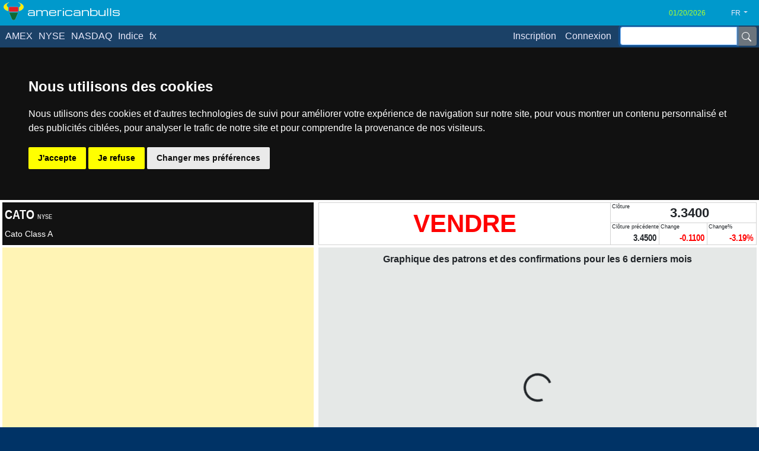

--- FILE ---
content_type: text/html; charset=utf-8
request_url: https://www.americanbulls.com/SignalPage.aspx?lang=fr&Ticker=CATO
body_size: 92707
content:

<!DOCTYPE html>

<html id="html" xmlns="http://www.w3.org/1999/xhtml">



<head><link rel="stylesheet" href="/DXR.axd?r=23_80,23_88-M7UAt" />


<script>
    window.dataLayer = window.dataLayer || [];
    function gtag() { dataLayer.push(arguments); }
    gtag('consent', 'default', {

        ad_user_data: "denied",
        ad_personalization: "denied",
        ad_storage: "denied",
        analytics_storage: "denied",
        wait_for_update: 500,
    });
   </script>
    

    <meta charset="UTF-8" /><meta name="viewport" content="width=device-width, initial-scale=1.0, shrink-to-fit=no, viewport-fit=cover" /><title>
	CATO (NYSE) 
</title><link href="Content/bootstrap.min.css" rel="stylesheet" /><link href="Content/Site.css" rel="stylesheet" /> 




    <script type="text/javascript" src="/Scripts/jquery.min.js"></script>
    <script type="text/javascript" src="/Scripts/popper.min.js"></script>
    <script type="text/javascript" src="/Scripts/bootstrap.min.js"></script>

   
<link id="lang1" rel="alternate" href="https://www.americanbulls.com/SignalPage.aspx?lang=en&amp;Ticker=CATO" hreflang="en-us" /><link id="lang2" rel="alternate" href="https://www.americanbulls.com/SignalPage.aspx?lang=de&amp;Ticker=CATO" hreflang="de-de" /><link id="lang3" rel="alternate" href="https://www.americanbulls.com/SignalPage.aspx?lang=zh&amp;Ticker=CATO" hreflang="zh-cn" /><link id="lang4" rel="alternate" href="https://www.americanbulls.com/SignalPage.aspx?lang=fr&amp;Ticker=CATO" hreflang="fr-fr" /><link id="lang5" rel="alternate" href="https://www.americanbulls.com/SignalPage.aspx?lang=tr&amp;Ticker=CATO" hreflang="tr-tr" /><link id="lang6" rel="alternate" href="https://www.americanbulls.com/SignalPage.aspx?lang=id&amp;Ticker=CATO" hreflang="id-id" /><link id="lang7" rel="alternate" href="https://www.americanbulls.com/SignalPage.aspx?lang=es&amp;Ticker=CATO" hreflang="es-es" /><link id="lang8" rel="alternate" href="https://www.americanbulls.com/SignalPage.aspx?lang=it&amp;Ticker=CATO" hreflang="it-it" />


 <style>

@font-face {
	font-family: "Michroma";
	font-style: normal;
	font-weight: 400;
	src: local("Michroma"), 
		url(/GoogleFonts/PN_zRfy9qWD8fEagAPg9pTk.woff2) format("woff2");
	font-display: swap;
}

yazi1   {font-size: 14px!important; font-weight:bold!important;}
yazi2   {font-size: 12px!important;}
yazi3   {color:green!important; font-size: 12px!important;}
yazi4   {color:red!important; font-size: 12px!important;}
yazi5   {color:green!important; font-weight:bold!important; font-size: 12px!important;}
yazi6   {color:red!important; font-weight:bold!important; font-size: 12px!important;}

goldencolor   {color: gold!important;}

h7   {color: gold!important;}



.comment {
	width: 100%;
	background-color: #f0f0f0;
	margin: 0px;
}
a.morelink {
    color:lightgreen!important;
	text-decoration:none;
	outline: none;
}
.morecontent span {
	display: none;

}


</style>



 <style>
      body {

       font-family: -apple-system, BlinkMacSystemFont,  'Open Sans', sans-serif,  "Segoe UI", Roboto, Oxygen-Sans, Ubuntu, Cantarell, "Helvetica Neue" ;
        

      }

 .Charm {

 font-family: 'Charm', cursive;
  
 }


 .RegisterFont {

 font-size:16px;
  
 }




 .Robo {


      font-family: -apple-system, BlinkMacSystemFont, 'Open Sans', sans-serif,  "Segoe UI",  Roboto, Oxygen-Sans, Ubuntu, Cantarell, "Helvetica Neue" ;
 
padding-right:1px;
padding-left:1px;


 }


    </style>

 

  <style>  




   div.example  
   
   {  


      font-family: -apple-system, BlinkMacSystemFont,  'Open Sans', sans-serif,   "Segoe UI", Roboto, Oxygen-Sans, Ubuntu, Cantarell, "Helvetica Neue" ;
 
     
padding-right:1px;
padding-left:1px;
 

   } 

      div.examplelittle  
   
   {  

      font-family: -apple-system, BlinkMacSystemFont, 'Open Sans', sans-serif,   "Segoe UI", Roboto, Oxygen-Sans, Ubuntu, Cantarell, "Helvetica Neue" ;
 

padding-right:1px;
padding-left:1px;

   } 



.support  {

        font-family: -apple-system, BlinkMacSystemFont, 'Open Sans', sans-serif,   "Segoe UI",  Roboto, Oxygen-Sans, Ubuntu, Cantarell, "Helvetica Neue" ;
 
        font-size:14px;

      }


.supportheader  {

        font-family: -apple-system, BlinkMacSystemFont, 'Open Sans', sans-serif,   "Segoe UI",  Roboto, Oxygen-Sans, Ubuntu, Cantarell, "Helvetica Neue" ;
 
        font-size:14px;
        font-weight:bold;
      }




@media screen and (max-width: 809px) {

 

 .RegisterFont {

  font-family: /*iOS*/"AvenirNextCondensed-DemiBold", "Futura-CondensedMedium", /*MacOSX*/HelveticaNeue-CondensedBold, /*Ubuntu*/ "Ubuntu Condensed", "Liberation Sans Narrow",  /*Windows*/"Franklin Gothic Demi Cond", "Arial Narrow", /*Android*/sans-serif-condensed, /*Fallback*/Arial, "Trebuchet MS", "Lucida Grande", Tahoma, Verdana, sans-serif;
  font-stretch: semi-condensed;
  font-size:14px!important;
  padding-top:3px!important;

 }



.CommantaryHeader

   {  

font-size:14px!important;
font-weight:bold!important;

   } 

.CommantaryText

   {  

font-size:14px;


   } 


.Footnote

   {  

font-size:12px;


   } 



   div.example  {  
    font-size: 14px;  
     

    } 

  div.examplelittle  {  
    font-size: 12px;  
     

    } 




  .scrollable-menu {
    height: auto;
    max-height: calc(100vh - 100px);
    overflow-x: hidden;
  }

  .marginNav2Class  {  
    margin-top: 41px;  
    

    } 


  .marginNav3Class  {  
    margin-top: 97px;  
    

    } 


  .searchboxClass  {  

    
    height: 27px; 
    margin-top:1px;
    

    } 

 .searchboxlenClass  {  
    width: 155px;  
    

    } 

 .searchboxbuttonClass  {  
    font-size: 10px;  
    

    } 


  .tarihClass {

    
       background-color:transparent!important;
       color: greenyellow ;
       border:none;
       padding-left:0px;
       padding-right:0px;
       font-size: 12px; 
     

      }

    .tarihlenClass {

    
      width:70px;
   

      }


        .sitenameClass {

    
        font-size: 16px; 

font-family: 'Michroma', sans-serif;

      }


   


     }



@media screen and (min-width: 810px) {

 .RegisterFont {

 font-size:16px;
  
 }


.CommantaryHeader

   {  

font-size:14px!important;
font-weight:bold!important;

   } 

.CommantaryText

   {  

font-size:14px;


   } 


.Footnote

   {  

font-size:14px;


   } 



   div.example  {  
    font-size: 16px;  

    } 


  div.examplelittle  {  
    font-size: 12px;  
     

    } 

     
  .marginNav2Class  {  
    margin-top: 41px;  
    

    } 


  .marginNav3Class  {  
    margin-top: 110px;  
    

    }

  .searchboxClass  {  
     
          height: 27px; 
          margin-top:1px;
  
    } 

.searchboxlenClass  {  
    
     width: 230px;     

    } 

.searchboxbuttonClass  {  
     
    font-size: 10px;  
    

    }

  .tarihClass {

    
       background-color:transparent!important;
       color: greenyellow ;
       border:none;
       padding-left:0px;
       padding-right:0px;
       font-size: 12px; 

      }


     .tarihlenClass {

    
      width:100px;
     

      }


     .sitenameClass {

    
        font-size: 18px; 

font-family: 'Michroma', sans-serif;    

      }


   

     }

 </style>
    




 <style>


      .buttonClass {

    
        background-color:blue!important;
        color: greenyellow!important ;
        height:30px;


      
      }
    </style>


 <style>


 .dxbs-menu .active {  
     color: red!important; 
     background-color:transparent!important; 
}


    </style>




 <style>

.myheader {  
  background: transparent!important; 
  color:gray!important; 
}  
.myheader:hover {  
  background: transparent!important;  
    color:red!important; 
}  


.myitem a {  
  background: transparent!important;  
    color: #e8e8fa;
    padding-left:0px;
    padding-right:15px;
  
}  


.myitem a:not(.disabled):hover {  
  background: transparent!important;
     color: #dcc2c6;   
}


.myitem a:not(.disabled):focus {  
  background: transparent!important;
     color: #dcc2c6;   
}


.myitem a:active {  
  background: transparent!important;  
    color: #ffc107!important;  
}  


.mysubitem a {  
  background: white!important;  
    color: black;
    padding-left:20px;
    padding-right:20px;
    height:35px;
    
      
  
}  


.mysubitem a:not(.disabled):hover {  
  background: transparent!important;
     color: #dcc2c6;   
}


.mysubitem a:not(.disabled):focus {  
  background: transparent!important;
     color: #dcc2c6;   
}


.mysubitem a:active {  
  background: transparent!important;  
    color: #ffc107!important;  
}  




.youritem a {  
  background: transparent!important;  
    color: #e8e8fa;
    padding-left:2px;
    padding-right:2px;
   padding-top:2px;
   padding-bottom:2px;
    width:75px;
  
}  


.youritem a:not(.disabled):hover {  
  background: transparent!important;
     color: #dcc2c6;
         font-weight:bold;
   
}


.youritem a:not(.disabled):focus {  
  background: transparent!important;
     color: red!important;
      font-weight:bold;   
}


.youritem a:active {  
  background: transparent!important;  
    color: red!important; 
    font-weight:bold;
     
}  

.youritem.active span {  
  background: transparent !important;  
  color: red!important; 
      font-weight:bold;
 
}  

   </style>




 <style>  




a
{
color:black;



}

a:hover
{
color:black;
text-decoration:none;


}



.dxgvDRTC
{
padding:.1rem!important;


}



.arrowplacetop
{


padding:1px;
background:url('/content/Images/Bullstag.svg') no-repeat ;
display: inline-block;
width:65px;
height:65px;

}



.arrowplacebottom
{

padding:1px;
background:url('/content/Images/Bullstag.svg') no-repeat ;
display: inline-block;
width:65px;
height:65px;

}


   .arrowplace
 {  

overflow:visible;


   }

.form-check-input
{
margin-top:-2px!important;
margin-left:-1.1rem!important;



}

.mainTable td {

    border-style:none;
}


.mainTablesize,
.mainTablesize .dxgvCSD {
    height: calc(100vh - 274px) !important;
}


.chartLabelPlace {
    
    top:120px!important;
   
}


.chartTooltip {
    
     font-size:10px!important;
 
}


.chartLabelSell {
    
     font-size:10px!important;
     fill: #f70d1a!important;  
     color: #f70d1a!important;
}


.chartLabelBuy {
    
     font-size:10px!important;
     fill: #068e06!important;  
     color: #068e06!important;   
}

.chartLabelRectSell {

    fill:#ffcccb!important;
    
}

.chartLabelRectBuy {

    fill:#c9fdc9!important;
    
}

.BackgroundBuy {

    color:black!important;
    padding-left:1px;
    padding-right:1px;
}

.BackgroundBull {

    color:black!important;
    padding-left:1px;
    padding-right:1px;
 
}


.aliveli {

    background-color:red!important;
    padding-left:5px;
    padding-right:5px;
}

 </style> 

 
 



 <style>
      body {

        font-family: -apple-system, BlinkMacSystemFont,  'Open Sans', sans-serif,  "Segoe UI", Roboto, Oxygen-Sans, Ubuntu, Cantarell, "Helvetica Neue" ;
          
   
      }

 .Charm {

 font-family: 'Charm', cursive;
  
 }


 .Robo {


 font-family: -apple-system, BlinkMacSystemFont, 'Open Sans', sans-serif,  "Segoe UI",  Roboto, Oxygen-Sans, Ubuntu, Cantarell, "Helvetica Neue" ;
 padding-right:1px;
 padding-left:1px;


 }


    </style>



  <style>  



.mychartclass {
    stroke: Gold;
    stroke-width: 1;
}


.mychartclasshistory {
 
    stroke-width: 1;
}


.point {
      fill: pink;
}


.buy {
      fill: gold;
}

.sell {
      fill: violet;
}

.buy:hover   {
    fill: gold;
}

.sell:hover   {
    fill: violet;
}


 
    .link_class
   
   {  

display: inline-block;
width:100%;
height:100%;

   } 



.gridRows td {  

        border-bottom-style:solid!important;
        border-bottom-width: 1px !important;  
        border-bottom-color:darkgray!important;
    }  

 
tr.gridRows:hover {  
     
    background-color: #e7e9ea!important;  
}  



  .condensedName
   
   {  

      font-family: -apple-system, BlinkMacSystemFont,  'Open Sans', sans-serif,   "Segoe UI", Roboto ,Oxygen-Sans, Ubuntu, Cantarell, "Helvetica Neue" ;
      font-stretch:semi-condensed;
padding-right:1px;
padding-left:1px;

   } 

    .condensedYazi{
  font-family: /*iOS*/"AvenirNextCondensed-DemiBold", "Futura-CondensedMedium", /*MacOSX*/HelveticaNeue-CondensedBold, /*Ubuntu*/ "Ubuntu Condensed", "Liberation Sans Narrow",  /*Windows*/"Franklin Gothic Demi Cond", "Arial Narrow", /*Android*/sans-serif-condensed, /*Fallback*/Arial, "Trebuchet MS", "Lucida Grande", Tahoma, Verdana, sans-serif;
  font-stretch: semi-condensed;
  font-weight:bold;
}


    .condensedYaziSignal{
  font-family: /*iOS*/"AvenirNextCondensed-DemiBold", "Futura-CondensedMedium", /*MacOSX*/HelveticaNeue-CondensedBold, /*Ubuntu*/ "Ubuntu Condensed", "Liberation Sans Narrow",  /*Windows*/"Franklin Gothic Demi Cond", "Arial Narrow", /*Android*/sans-serif-condensed, /*Fallback*/Arial, "Trebuchet MS", "Lucida Grande", Tahoma, Verdana, sans-serif;
  font-stretch: semi-condensed;
  

}

    .condensedYaziRadio{
    font-family: /*iOS*/"AvenirNextCondensed-DemiBold", "Futura-CondensedMedium", /*MacOSX*/HelveticaNeue-CondensedBold, /*Ubuntu*/ "Ubuntu Condensed", "Liberation Sans Narrow",  /*Windows*/"Franklin Gothic Demi Cond", "Arial Narrow", /*Android*/sans-serif-condensed, /*Fallback*/Arial, "Trebuchet MS", "Lucida Grande", Tahoma, Verdana, sans-serif;
    font-stretch: semi-condensed;
    font-weight:bold;

}



   div.example  
   
   {  


      font-family: -apple-system, BlinkMacSystemFont,  'Open Sans', sans-serif,   "Segoe UI", Roboto ,Oxygen-Sans, Ubuntu, Cantarell, "Helvetica Neue" ;

padding-right:1px;
padding-left:1px;

   } 


   div.tablegrid  
   
   {  

      font-family: -apple-system, BlinkMacSystemFont, 'Open Sans', sans-serif,   "Segoe UI",  Roboto, Oxygen-Sans, Ubuntu, Cantarell, "Helvetica Neue" ;
 
padding-right:1px;
padding-left:1px;



   } 


    .pricecolwidthbig
   
   {  

width:27%;

   } 


    .pricecolwidthlittle
   
   {  

width:17%;

   } 


      .kucukYaziBaslik {

  font-family: /*iOS*/"AvenirNextCondensed-DemiBold", "Futura-CondensedMedium", /*MacOSX*/HelveticaNeue-CondensedBold, /*Ubuntu*/ "Ubuntu Condensed", "Liberation Sans Narrow",  /*Windows*/"Franklin Gothic Demi Cond", "Arial Narrow", /*Android*/sans-serif-condensed, /*Fallback*/Arial, "Trebuchet MS", "Lucida Grande", Tahoma, Verdana, sans-serif;
  font-stretch: semi-condensed;
  font-size:9px;

      }






@media screen and (max-width: 800px) {

    .pricecolwidthbig
   
   {  

width:25%;

   } 


    .pricecolwidthlittle
   
   {  

width:15%;

   } 


.mainTablesize,
.mainTablesize .dxgvCSD {
    height: calc(100vh - 322px) !important;
}



.form-check-input
{

margin-top:0px!important;
margin-left:-1.2rem!important;

}


input[type=radio] {
transform: scale(0.8);
-moz-transform: scale(0.8);
-ms-transform: scale(0.8);
-webkit-transform: scale(0.8);
-o-transform: scale(0.8);
}



input[type=checkbox] {
transform: scale(0.8);
-moz-transform: scale(0.8);
-ms-transform: scale(0.8);
-webkit-transform: scale(0.8);
-o-transform: scale(0.8);
}

    
      .kucukYaziRadio{

           
            font-size:12px;

      }


     .condensedYazi{

           
            font-size:14px;

      }



     .condensedYaziSignal{

           
            font-size:14px;

      }


     .condensedYaziRadio{

           
            font-size:12px;
            padding-left:18px;
      }


   div.example  {  
    font-size: 14px;  
     

    } 


   div.tablegrid  {  
    font-size: 14px; 
 


    } 




  div.examplelittle  {  
    font-size: 12px;  
     

    } 




  .scrollable-menu {
    height: auto;
    max-height: calc(100vh - 100px);
    overflow-x: hidden;
  }

  .marginNav2Class  {  
    margin-top: 41px;  
    

    } 


  .marginNav3Class  {  
    margin-top: 97px;  
    

    } 


  .searchboxClass  {  

    
    height: 27px; 
    margin-top:1px;
    

    } 

 .searchboxlenClass  {  
    width: 155px;  
    

    } 

 .searchboxbuttonClass  {  
    font-size: 10px;  
    

    } 


  .tarihClass {

    
       background-color:transparent!important;
       color: greenyellow ;
       border:none;
       padding-left:0px;
       padding-right:0px;
       font-size: 12px; 
     

      }

    .tarihlenClass {

    
      width:70px;
   

      }


        .sitenameClass {

    
        font-size: 16px; 

font-family: 'Michroma', sans-serif;

      }


   


     }



@media screen and (min-width: 801px) {


.mainTablesize,
.mainTablesize .dxgvCSD {
    height: calc(100vh - 274px) !important;
}


.form-check-input
{

margin-top:1px!important;
margin-left:-1.1rem!important;

}

      .kucukYaziBaslik {


        font-family: -apple-system, BlinkMacSystemFont, 'Open Sans', sans-serif,   "Segoe UI",  Roboto, Oxygen-Sans, Ubuntu, Cantarell, "Helvetica Neue" ;
        font-stretch:normal;
        font-size:9px;
   
      }




     .kucukYaziRadio{

 
  line-height: 1.5!important;

      }

    .condensedYazi{

 
  line-height: 1.5!important;

      }

     .condensedYaziSignal{

    font-size: 14px;  
 

      }


    .condensedYaziRadio{

 
        line-height: 1.5!important;
        font-size: 12px;  
        padding-left:24px;
      }


   div.example  {  
    font-size: 16px;  

    } 


   
   div.tablegrid  {  
    font-size: 14px;  
     

    } 

   
  
  div.examplelittle  {  
    font-size: 12px;  
     

    } 

     
  .marginNav2Class  {  
    margin-top: 41px;  
    

    } 


  .marginNav3Class  {  
    margin-top: 110px;  
    

    }

  .searchboxClass  {  
     
          height: 27px; 
          margin-top:1px;
  
    } 

.searchboxlenClass  {  
    
     width: 230px;     

    } 

.searchboxbuttonClass  {  
     
    

    }

  .tarihClass {

    
       background-color:transparent!important;
       color: greenyellow ;
       border:none;
       padding-left:0px;
       padding-right:0px;
       font-size: 12px; 

      }


     .tarihlenClass {

    
      width:100px;
     

      }


     .sitenameClass {

    
        font-size: 18px; 

font-family: 'Michroma', sans-serif;    

      }


   

     }

 </style>
    

 
 <style>


 .renklendir {  
        
            padding:0px!important; 
            margin:0px!important; 
          
          

        }


 .leftText {  
            text-align: left;  
        }


      .kucukYazi {

       font-size:9px!important;
       font-weight:normal!important;
       padding:0px;
       border:none;
       margin:0px;
       vertical-align:top!important;
       background-color:transparent!important;
       color:black;
      }


     .kucukYaziWhite {

 
       font-size:8px!important;
       font-weight:normal!important;
       padding:0px;
       border:none;
       margin:0px;
       vertical-align:top!important;
       background-color:transparent!important;
       color:white;
      }


      .kucukYaziTable{

 font-weight:bold; 

      }

     .kucukYaziTableLight{

 

      }


    .colorBUY {

     color:darkgreen!important;
     font-weight:bold!important; 

      }


   .colorSELL {

     color:red!important;
       font-weight:bold!important; 
      
      }

 
    .colorBULL {

     color:green!important;
  

      }


   .colorBEAR {

     color:red!important;
      
      
      }

   .colorHOLD {

     color:green!important;
      
      }

      .colorWAIT {

     color:Goldenrod!important;
      
      }

     .colorSHORT {

     color:Crimson!important;
     font-weight:bold!important; 
      
      }

 
    .colorSTAYSHORT {

     color:OrangeRed!important;
      
      }

    .colorQUIT {

     color:LightGray!important;
      
      }
      
    .colorSTAYOUT {

     color:LightGray!important;
      
      }

    .colorNOSIGNAL {

     color:Gray!important;
      
      }


  .colorWIN {

     color:darkgreen!important;
    

      }

  
  .colorLOSS {

     color:red!important;
    

      }

  .colorSIFIR {

     color:gray!important;
    

      }



    </style>   




 <style>  


ins.adsbygoogle[data-ad-status="unfilled"] {
    display: none !important;
}     

.bootstrapGridViewCssClass .dxbs-header-indent {
    padding: 0px;
}




    .bootstrapGridViewCssClass .dxbs-header-indent > button {
        padding: 0px !important;
    }

.bootstrapGridViewCssClass .dxbs-group-btn-cell {
    padding: 0px;
}

    .bootstrapGridViewCssClass .dxbs-group-btn-cell > button {
        padding: 0px !important;
    }
         .dxgvIndentCell {
             background: white !important;
             border: none !important;
         }
 
.dxbs-acc .card-body.tmpl
{
padding: 0;
}
.dxbs-acc .card-body > ul.nav
{
margin: 0;
}




.chartLabelPlace {
    
    top:120px!important;
   
}


.chartTooltip {
    
     font-size:10px!important;
 
}


.chartLabelSell {
    
     font-size:10px!important;
     fill: #f70d1a!important;  
     color: #f70d1a!important;
}


.chartLabelBuy {
    
     font-size:10px!important;
     fill: #068e06!important;  
     color: #068e06!important;   
}

.chartLabelRectSell {

    fill:#ffcccb!important;
    
}

.chartLabelRectBuy {

    fill:#c9fdc9!important;
    
}




.customActiveTab > a {

     border-top-color:#0099cc!important;
     border-left-color:#0099cc!important;
     border-right-color:#0099cc!important;
     border-right-width:2px!important;
     border-left-width:2px!important;
     border-top-width:2px!important;
}

.customTab {
    
    
}

.dxbs-tabs .tab-content {
padding: 0.5em 0;
padding-top: 0.5em;
padding-right: 0px;
padding-bottom: 0.5em;
padding-left: 0px;
}

.nav-tabs {
    border-bottom-color: #0099cc;
    border-bottom-width: 2px !important;
}

.nav-tabs .nav-item {
    margin-bottom: -2px !important;
}
 



a
{
color:black;



}

a:hover
{
color:black;
text-decoration:none;


}

.dxgvDRTC
{
padding:.1rem!important;


}


.arrowplacetop
{


padding:1px;
background:url('/content/Images/Bullstag.svg') no-repeat ;
display: inline-block;
width:65px;
height:65px;

}



.arrowplacebottom
{

padding:1px;
background:url('/content/Images/Bullstag.svg') no-repeat ;
display: inline-block;
width:65px;
height:65px;

}

.icondene

{

padding:1px;
background:url('/content/Images/Bullstag.svg') no-repeat ;
display: inline-block;
width:65px;
height:65px;

}

.btn-link {
    font-weight: 400;
    color:  lightgreen;
    background-color: transparent;
}

  .gridheaderleft
   
   {  

       background-color:#808080!important;
       border-color:#808080!important;
       color:white!important;
       margin:0px;
       padding:0px;
       
   }


  .gridheaderleft a { 
   
  

       color:white!important;

       
   }



  .gridheaderright
   
   {  

       background-color:#808080!important;
       border-color:#808080!important;
       color:white!important;
       margin:0px;
       padding:0px;
       text-align:right;
   }


  .gridheaderright a { 
   
  

       color:white!important;

       
   }

 </style> 


 <style>
      body {

        font-family: -apple-system, BlinkMacSystemFont,  'Open Sans', sans-serif,  "Segoe UI", Roboto, Oxygen-Sans, Ubuntu, Cantarell, "Helvetica Neue" ;
          
   
      }

 .Charm {

 font-family: 'Charm', cursive;
  
 }


 .Robo {


 font-family: -apple-system, BlinkMacSystemFont, 'Open Sans', sans-serif,  "Segoe UI",  Roboto, Oxygen-Sans, Ubuntu, Cantarell, "Helvetica Neue" ;
 padding-right:1px;
 padding-left:1px;


 }


    </style>




  <style>  




.mychartclass {
    stroke: Gold;
    stroke-width: 1;
}


.mychartclasshistory {
 
    stroke-width: 1;
}


.point {
      fill: pink;
}


.buy {
      fill: gold;
}

.sell {
      fill: violet;
}

.buy:hover   {
    fill: gold;
}

.sell:hover   {
    fill: violet;
}



    .link_class
   
   {  

display: inline-block;
width:100%;
height:100%;

   } 


  .condensedName
   
   {  

      font-family: -apple-system, BlinkMacSystemFont,  'Open Sans', sans-serif,   "Segoe UI", Roboto ,Oxygen-Sans, Ubuntu, Cantarell, "Helvetica Neue" ;
      font-stretch:semi-condensed;
padding-right:1px;
padding-left:1px;

   } 

    .condensedYazi{
  font-family: /*iOS*/"AvenirNextCondensed-DemiBold", "Futura-CondensedMedium", /*MacOSX*/HelveticaNeue-CondensedBold, /*Ubuntu*/ "Ubuntu Condensed", "Liberation Sans Narrow",  /*Windows*/"Franklin Gothic Demi Cond", "Arial Narrow", /*Android*/sans-serif-condensed, /*Fallback*/Arial, "Trebuchet MS", "Lucida Grande", Tahoma, Verdana, sans-serif;
  font-stretch: semi-condensed;
  font-weight:bold;
}


    .condensedYaziSignal{
  font-family: /*iOS*/"AvenirNextCondensed-DemiBold", "Futura-CondensedMedium", /*MacOSX*/HelveticaNeue-CondensedBold, /*Ubuntu*/ "Ubuntu Condensed", "Liberation Sans Narrow",  /*Windows*/"Franklin Gothic Demi Cond", "Arial Narrow", /*Android*/sans-serif-condensed, /*Fallback*/Arial, "Trebuchet MS", "Lucida Grande", Tahoma, Verdana, sans-serif;
  font-stretch: semi-condensed;
  

}

    .condensedYaziRadio{
    font-family: /*iOS*/"AvenirNextCondensed-DemiBold", "Futura-CondensedMedium", /*MacOSX*/HelveticaNeue-CondensedBold, /*Ubuntu*/ "Ubuntu Condensed", "Liberation Sans Narrow",  /*Windows*/"Franklin Gothic Demi Cond", "Arial Narrow", /*Android*/sans-serif-condensed, /*Fallback*/Arial, "Trebuchet MS", "Lucida Grande", Tahoma, Verdana, sans-serif;
    font-stretch: semi-condensed;
    font-weight:bold;

}

    .condensedPattern{
  font-family: /*iOS*/"AvenirNextCondensed-DemiBold", "Futura-CondensedMedium", /*MacOSX*/HelveticaNeue-CondensedBold, /*Ubuntu*/ "Ubuntu Condensed", "Liberation Sans Narrow",  /*Windows*/"Franklin Gothic Demi Cond", "Arial Narrow", /*Android*/sans-serif-condensed, /*Fallback*/Arial, "Trebuchet MS", "Lucida Grande", Tahoma, Verdana, sans-serif;
  font-stretch: semi-condensed;
  font-weight:bold;
  text-align:center;
}



    .condensedHistoryTable{
  font-family: /*iOS*/"AvenirNextCondensed-DemiBold", "Futura-CondensedMedium", /*MacOSX*/HelveticaNeue-CondensedBold, /*Ubuntu*/ "Ubuntu Condensed", "Liberation Sans Narrow",  /*Windows*/"Franklin Gothic Demi Cond", "Arial Narrow", /*Android*/sans-serif-condensed, /*Fallback*/Arial, "Trebuchet MS", "Lucida Grande", Tahoma, Verdana, sans-serif;
  font-stretch: semi-condensed;
  font-weight:bold;

}



    .masha{

max-width:100px!important;

}





   div.example  
   
   {  


      font-family: -apple-system, BlinkMacSystemFont,  'Open Sans', sans-serif,   "Segoe UI", Roboto ,Oxygen-Sans, Ubuntu, Cantarell, "Helvetica Neue" ;

padding-right:1px;
padding-left:1px;

   } 


   div.tablegrid  
   
   {  

      font-family: -apple-system, BlinkMacSystemFont, 'Open Sans', sans-serif,   "Segoe UI",  Roboto, Oxygen-Sans, Ubuntu, Cantarell, "Helvetica Neue" ;
 
padding-right:1px;
padding-left:1px;

   } 



   .tablo  
   
   {  

        font-family: -apple-system, BlinkMacSystemFont, 'Open Sans', sans-serif,   "Segoe UI",  Roboto, Oxygen-Sans, Ubuntu, Cantarell, "Helvetica Neue" ;
 
        font-size:14px;
   }

.tablo>tbody>tr:nth-of-type(odd) {  
   background-color: white;  
} 
.tablo>tbody>tr:nth-of-type(even) {  
   background-color: #F4F4F4;  
} 

   .tablostrip 
   
   {  

   }

.tablostrip>tbody>tr:nth-of-type(odd) {  
   background-color: white;  
} 
.tablostrip>tbody>tr:nth-of-type(even) {  
   background-color: #F4F4F4;  
} 
 





   .headerFont
 {  

font-size:12px!important;

   } 



   .buttontext
 {  

font-size:10px!important;

   } 

  .buttoncontrol
 {  

padding-top:1px;
padding-bottom:1px;
padding-left:8px;
padding-right:8px;
   } 


   .tickertext
 {  

font-size:18px!important;

   }


   .tickertextnarrow
 {  

font-size:18px!important;
    font-family: /*iOS*/"AvenirNextCondensed-DemiBold", "Futura-CondensedMedium", /*MacOSX*/HelveticaNeue-CondensedBold, /*Ubuntu*/ "Ubuntu Condensed", "Liberation Sans Narrow",  /*Windows*/"Franklin Gothic Demi Cond", "Arial Narrow", /*Android*/sans-serif-condensed, /*Fallback*/Arial, "Trebuchet MS", "Lucida Grande", Tahoma, Verdana, sans-serif;
    font-stretch: semi-condensed;

   }


   .nametext
 {  

font-size:14px!important;

   }


   .nametextnarrow
 {  

font-size:14px!important;
    font-family: /*iOS*/"AvenirNextCondensed-DemiBold", "Futura-CondensedMedium", /*MacOSX*/HelveticaNeue-CondensedBold, /*Ubuntu*/ "Ubuntu Condensed", "Liberation Sans Narrow",  /*Windows*/"Franklin Gothic Demi Cond", "Arial Narrow", /*Android*/sans-serif-condensed, /*Fallback*/Arial, "Trebuchet MS", "Lucida Grande", Tahoma, Verdana, sans-serif;
    font-stretch: semi-condensed;

   }



   .signaltext
 {  

font-size:26px!important;
line-height:130%;

   }




   .signaltextnarrow
 {  

font-size:26px!important;
    font-family: /*iOS*/"AvenirNextCondensed-DemiBold", "Futura-CondensedMedium", /*MacOSX*/HelveticaNeue-CondensedBold, /*Ubuntu*/ "Ubuntu Condensed", "Liberation Sans Narrow",  /*Windows*/"Franklin Gothic Demi Cond", "Arial Narrow", /*Android*/sans-serif-condensed, /*Fallback*/Arial, "Trebuchet MS", "Lucida Grande", Tahoma, Verdana, sans-serif;
    font-stretch: semi-condensed;
    line-height:120%;


   }


   .bullStyle
 {  

width:20px!important;
height:20px!important;
vertical-align:baseline;

   }

   .nameheight
 {  

height:72px!important;

   }


   .closeheight
 {  

height:72px!important;

   }


       .kucukYaziBaslik {

  font-family: /*iOS*/"AvenirNextCondensed-DemiBold", "Futura-CondensedMedium", /*MacOSX*/HelveticaNeue-CondensedBold, /*Ubuntu*/ "Ubuntu Condensed", "Liberation Sans Narrow",  /*Windows*/"Franklin Gothic Demi Cond", "Arial Narrow", /*Android*/sans-serif-condensed, /*Fallback*/Arial, "Trebuchet MS", "Lucida Grande", Tahoma, Verdana, sans-serif;
  font-stretch: semi-condensed;
  font-size:9px;

      }


   .arrowplace
 {  

overflow:visible;


   }



@media screen and (max-width: 800px) {



      .signalstylenarrow {

  font-family: /*iOS*/"AvenirNextCondensed-DemiBold", "Futura-CondensedMedium", /*MacOSX*/HelveticaNeue-CondensedBold, /*Ubuntu*/ "Ubuntu Condensed", "Liberation Sans Narrow",  /*Windows*/"Franklin Gothic Demi Cond", "Arial Narrow", /*Android*/sans-serif-condensed, /*Fallback*/Arial, "Trebuchet MS", "Lucida Grande", Tahoma, Verdana, sans-serif;
  font-stretch: semi-condensed;

      }

      .signalstylewide {

        font-family: -apple-system, BlinkMacSystemFont, 'Open Sans', sans-serif,   "Segoe UI",  Roboto, Oxygen-Sans, Ubuntu, Cantarell, "Helvetica Neue" ;
 
      }



   .nameheight
 {  

height:60px!important;

   }

   .closeheight
 {  

height:63px!important;

   }





  .oswald  {  
    font-family: 'Oswald', sans-serif;
    font-size:14px; 

    }




    .condensedPattern{

           
            font-size:12px;

      }

    .condensedHistoryTable{

           
            font-size:14px;

      }

    .tablo{

           
            font-size:14px;
  }


  .tabloheader{

           
            font-size:12px;

      }


     .condensedYazi{

           
            font-size:14px;

      }



     .condensedYaziSignal{

           
            font-size:14px;

      }


     .condensedYaziRadio{

           
            font-size:12px;
            padding-left:18px;
      }


   div.example  {  
    font-size: 14px;  
     

    } 


   div.tablegrid  {  
    font-size: 14px; 
 


    } 




  div.examplelittle  {  
    font-size: 12px;  
     

    } 




  .scrollable-menu {
    height: auto;
    max-height: calc(100vh - 100px);
    overflow-x: hidden;
  }

  .marginNav2Class  {  
    margin-top: 41px;  
    

    } 


  .marginNav3Class  {  
    margin-top: 97px;  
    

    } 


  .searchboxClass  {  

    
    height: 27px; 
    margin-top:1px;
    

    } 

 .searchboxlenClass  {  
    width: 155px;  
    

    } 

 .searchboxbuttonClass  {  
    font-size: 10px;  
    

    } 


  .tarihClass {

    
       background-color:transparent!important;
       color: greenyellow ;
       border:none;
       padding-left:0px;
       padding-right:0px;
       font-size: 12px; 
     

      }

    .tarihlenClass {

    
      width:70px;
   

      }


        .sitenameClass {

    
        font-size: 16px; 

font-family: 'Michroma', sans-serif;

      }


     }



@media screen and (min-width: 801px) {



      .signalstylenarrow {


        font-family: -apple-system, BlinkMacSystemFont, 'Open Sans', sans-serif,   "Segoe UI",  Roboto, Oxygen-Sans, Ubuntu, Cantarell, "Helvetica Neue" ;

      }

      .signalstylewide {

        font-family: -apple-system, BlinkMacSystemFont, 'Open Sans', sans-serif,   "Segoe UI",  Roboto, Oxygen-Sans, Ubuntu, Cantarell, "Helvetica Neue" ;
 
      }




 .oswald  {  
font-family: 'Open Sans', sans-serif;

    }

       .kucukYaziBaslik {


        font-family: -apple-system, BlinkMacSystemFont, 'Open Sans', sans-serif,   "Segoe UI",  Roboto, Oxygen-Sans, Ubuntu, Cantarell, "Helvetica Neue" ;
        font-stretch:normal;
        font-size:9px;
   
      }




   .tickertext
 {  

font-size:22px!important;

   }


   .tickertextnarrow
 {  

font-size:22px!important;

   }



   .signaltext
 {  

font-size:42px!important;


   }


   .signaltextnarrow
 {  

font-size:42px!important;


   }


   .bullStyle
 {  

width:35px!important;
height:35px!important;
vertical-align:baseline;

   }
 


    .condensedPattern{

           
            font-size:14px;

      }


   .condensedHistoryTable{

           
            font-size:16px;

      }

  .tablo{

           
            font-size:16px;

      }


  .tabloheader{

           
            font-size:14px;

      }


    .condensedYazi{

 
  line-height: 1.5!important;

      }

     .condensedYaziSignal{

    font-size: 14px;  
 

      }


    .condensedYaziRadio{

 
        line-height: 1.5!important;
        font-size: 12px;  
        padding-left:24px;
      }



   div.example  {  
    font-size: 16px;  

    } 


   
   div.tablegrid  {  
    font-size: 14px;  
     

    } 

   
  
  div.examplelittle  {  
    font-size: 12px;  
     

    } 

     
  .marginNav2Class  {  
    margin-top: 41px;  
    

    } 


  .marginNav3Class  {  
    margin-top: 110px;  
    

    }

  .searchboxClass  {  
     
          height: 27px; 
          margin-top:1px;
  
    } 

.searchboxlenClass  {  
    
     width: 230px;     

    } 

.searchboxbuttonClass  {  
     
    

    }

  .tarihClass {

    
       background-color:transparent!important;
       color: greenyellow ;
       border:none;
       padding-left:0px;
       padding-right:0px;
       font-size: 12px; 

      }


     .tarihlenClass {

    
      width:100px;
     

      }


     .sitenameClass {

    
        font-size: 18px; 

font-family: 'Michroma', sans-serif;    

      }


   

     }





 </style>
    

 
 <style>


 .renklendir {  
        
            padding:0px!important; 
            margin:0px!important; 
          
          

        }


 



 .leftText {  
            text-align: left;  
        }


       .kucukYazi {

       font-size:9px!important;
       font-weight:normal!important;
       padding:0px;
       border:none;
       margin:0px;
       vertical-align:top!important;
       background-color:transparent!important;
       color:black;
      }



     .kucukYaziBottom {

     
       font-stretch:condensed!important;
       font-size:8px!important;
       font-weight:normal!important;
       border:none;    
       background-color:transparent!important;
       color:black;

      }
  



     .kucukYaziWhite {

 
       font-size:8px!important;
       font-weight:normal!important;
       padding:0px;
       border:none;
       margin:0px;
       vertical-align:top!important;
       background-color:transparent!important;
       color:white;
      }



      .kucukYaziTable{


font-family: 'Roboto condensed', sans-serif; 
 font-weight:bold; 


      }

     .kucukYaziTableLight{


font-family: 'Roboto condensed', sans-serif; 
  

      }


    .colorWIN {

     color:darkgreen!important;
   
      }


   .colorLOST {

     color:red!important; 
      
      }

   .colorSIFIR {

     color:Cyan!important; 
      
      }


    .colorBUY {

     color:darkgreen!important;
     font-weight:bold!important; 

      }


   .colorSELL {

     color:red!important;
       font-weight:bold!important; 
      
      }

   .colorHOLD {

     color:green!important;
      
      }

      .colorWAIT {

     color:Goldenrod!important;
      
      }

     .colorSHORT {

     color:Crimson!important;
     font-weight:bold!important; 
      
      }

 

    .colorSTAYSHORT {

     color:OrangeRed!important;
      
      }

    .colorQUIT {

     color:LightGray!important;
      
      }
      
    .colorSTAYOUT {

     color:LightGray!important;
      
      }

    .colorNOSIGNAL {

     color:Gray!important;
      
      }

   .colorRED {

     color:Red!important;
      
      }


  .colorWIN {

     color:darkgreen!important;
    

      }

  
  .colorLOSS {

     color:red!important;
    

      }

  .colorSIFIR {

     color:gray!important;
    

      }



    </style>   



<meta name="description" content="Cette page de Cato Class A (CATO), affiche une brève mise à jour du signal et une vision du marché, ainsi qu’un graphique en chandelier indiquant le dernier patron détecté." /><meta name="keywords" content="CATO, Cato Class A, CATO.K, NYSE , " /></head>


<body    style="background-color: #003366; padding-top: 80px; padding-bottom: 0px;">



  


        <!-- Google tag (gtag.js) -->
<script async src="https://www.googletagmanager.com/gtag/js?id=G-4VS9GXT782"></script>


<script>
    window.dataLayer = window.dataLayer || [];
    function gtag() { dataLayer.push(arguments); }
    gtag('js', new Date());
    gtag('config', 'G-4VS9GXT782');

</script>


<!-- Cookie Consent by FreePrivacyPolicy.com https://www.FreePrivacyPolicy.com -->
<script type="text/javascript" src="//www.freeprivacypolicy.com/public/cookie-consent/4.1.0/cookie-consent.js" charset="UTF-8"></script>
<script type="text/javascript" charset="UTF-8">
    document.addEventListener('DOMContentLoaded', function () {
        cookieconsent.run({ "notice_banner_type": "headline", "consent_type": "express", "palette": "dark", "language": "fr", "page_load_consent_levels": ["strictly-necessary"], "notice_banner_reject_button_hide": false, "preferences_center_close_button_hide": false, "page_refresh_confirmation_buttons": false, "website_name": "www.americanbulls.com", "website_privacy_policy_url": "http://www.americanbulls.com/Privacy.aspx" });
    });
</script>


<!-- Google Analytics -->
<script type="text/plain" data-cookie-consent="tracking">
(function(i,s,o,g,r,a,m){i['GoogleAnalyticsObject']=r;i[r]=i[r]||function(){
(i[r].q=i[r].q||[]).push(arguments)},i[r].l=1*new Date();a=s.createElement(o),
m=s.getElementsByTagName(o)[0];a.async=1;a.src=g;m.parentNode.insertBefore(a,m)
})(window,document,'script','//www.google-analytics.com/analytics.js','ga');
ga('create', 'G-4VS9GXT782', 'auto');
ga('send', 'pageview');
</script>
<!-- end of Google Analytics-->

<noscript>Cookie Consent by <a href="https://www.freeprivacypolicy.com/">Free Privacy Policy Generator</a></noscript>
<!-- End Cookie Consent by FreePrivacyPolicy.com https://www.FreePrivacyPolicy.com -->




 <script>


    gtag("consent", "update", {

        ad_storage: "granted",
        ad_user_data: "granted",
        ad_personalization: "granted",
        analytics_storage: "granted"

    })

    </script>

<script type="text/plain" >
const updateConsentState = require('updateConsentState');

updateConsentState({
  ad_storage': 'granted',
  ad_user_data': 'granted',
  ad_personalization': 'granted',
  analytics_storage': 'granted',
  functionality_storage': 'granted',
  personalization_storage': 'granted',
  security_storage': 'granted'
});    
  
</script>

    <form method="post" action="./SignalPage.aspx?lang=fr&amp;Ticker=CATO" id="ctl06">
<div class="aspNetHidden">
<input type="hidden" name="__LASTFOCUS" id="__LASTFOCUS" value="" />
<input type="hidden" name="__EVENTTARGET" id="__EVENTTARGET" value="" />
<input type="hidden" name="__EVENTARGUMENT" id="__EVENTARGUMENT" value="" />
<input type="hidden" name="__VIEWSTATE" id="__VIEWSTATE" value="/wEPDwUKLTQzMTk1MTY3MQ9kFgJmD2QWAgIBDxYEHgRsYW5nZB4IeG1sOmxhbmdkFgRmD2QWEAIIDxYEHgRocmVmBUFodHRwczovL3d3dy5hbWVyaWNhbmJ1bGxzLmNvbS9TaWduYWxQYWdlLmFzcHg/[base64]/[base64]/bGFuZz10ciZUaWNrZXI9Q0FUTx8HBQhUw7xya8OnZTwrAA0BABYEHwgFJC9TaWduYWxQYWdlLmFzcHg/[base64]/[base64]/bGFuZz1mciZNYXJrZXRTeW1ib2w9TllTRTwrAA0BABYEHwcFBk5BU0RBUR8IBStTaWduYWxMaXN0LmFzcHg/[base64]////[base64]////Dx8WAqUBHxdnFCsAAhYCHwcFEFZlbmR1IMOgOiAzLjQwMDAUKwABFggfGAUHVmVyZGFuYR8ZAgwfEwqNAR8aApADZGRkAgUPZBYOAgEPZBYCAgEPFCsABQ8WAh8FBT9odHRwczovL3d3dy5jYW5kbGVzdGlja2VyLmNvbS9QYXR0ZXJuLmFzcHg/[base64]/[base64]" />
</div>

<script type="text/javascript">
//<![CDATA[
var theForm = document.forms['ctl06'];
if (!theForm) {
    theForm = document.ctl06;
}
function __doPostBack(eventTarget, eventArgument) {
    if (!theForm.onsubmit || (theForm.onsubmit() != false)) {
        theForm.__EVENTTARGET.value = eventTarget;
        theForm.__EVENTARGUMENT.value = eventArgument;
        theForm.submit();
    }
}
//]]>
</script>


<script src="/WebResource.axd?d=MFvjZadDwpohezwcVF2Ui-rqXdQsbh45NfxFnyhYhVuIICZyqqRrqkYXJ6oDOYY9hNwxsdwzz3IgY18OrNJbIzMNIAg1&amp;t=638901519720898773" type="text/javascript"></script>


<script src="/WebResource.axd?d=nczI2In2KxUwvem92hQrN75QaiLGJUmui1nX8MuU2gJPlJmX3tC-qVEXv-zVDu97aacBZO7x1SQkR92tahpLxVN6GMc1&amp;t=638901519720898773" type="text/javascript"></script>
<div class="aspNetHidden">

	<input type="hidden" name="__VIEWSTATEGENERATOR" id="__VIEWSTATEGENERATOR" value="0C2DF75A" />
</div>


        



<nav class="navbar navbar-expand-lg navbar-dark  justify-content-end  px-1 py-1  fixed-top " style="z-index: 5; background-color:  #0099cc;">

    


<div class="container-fluid mx-0 px-0 " id="myAli" >

    

                    <a href="Default.aspx?lang=fr" id="Logo" class="navbar-brand Robo px-0 py-0 mx-0">

  
                       <img src="Content/Images/BullsLogo.svg" alt="Bulls" style="padding-bottom: 5px; padding-left: 2px;" />

                        <span id="SiteName" class="ml-0 sitenameClass">americanbulls</span>
                    
                    
                    </a>      

            <script id="dxss_1594992262">
<!--
var ASPx,dx,DevExpress;!function n(t,o,e,r,i,a,c){var u=[],l=[],d=0,f=[],s=[],h=!1;function C(n,r,i){n[i]=function(){r(t,o,e)}}function v(){return r==d}function m(){return!0}function E(n){return function(){throw new Error(n)}}function x(n){n()}var S=-1;function b(n,t,o,e){var r=++S;return function(){i(function(){r==S&&o()&&(S--,function(n){for(var t=n.length,o=0,e=null;(e=n[o])&&o<t;o++)e&&e();n.length=0}(t),e())})}}var p=b(0,f,function(){return h&&v()},function(){t.attachToReady=x}),T=b(0,s,m,function(){t.attachToLoad=x,p()}),w=b(0,l,m,function(){t.SS=function(n){n(t,o,e)},T()}),A=b(0,u,v,function(){t.IS=E("Too late"),w()}),y=0;t.SS=function(n){var t=y++;i(function(){C(l,n,t)})};var P=0;t.IS=function(n,t){i(function(){for(C(u,n,t),d++;P<d&&u[P];)u[P]=u[P]()&&null,P++;A()})},t.attachToReady=f.push.bind(f),t.attachToLoad=s.push.bind(s),t.initResourceLoader=n,c.addEventListener("DOMContentLoaded",function(){r=c.querySelectorAll("script[id^=dxis_][defer]").length,A()}),a.addEventListener("load",function(){h=!0,p()});var L=["BeginCallback","BrowserWindowResized","CallbackError","ControlsInitialized","EndCallback","ValidationCompleted"],B=["ForEachControl","Get","GetByName","GetControlsByPredicate","GetControlsByType"],G=[];var g=L.reduce(function(n,t){return((n[t]={}).AddHandler=function(n){G.push({e:t,h:n})})&&n},{});g=B.reduce(function(n,t){return(n[t]=E("The environment has not been initialized. To access the "+t+" member, call the member from the ControlsInitialized event's handler."))&&n},g),t.loadControlCollectionPreloadHandlers=function(n){G.forEach(function(t){n[t.e].AddHandler(t.h)}),L.forEach(function(t){g[t]=n[t]}),B.forEach(function(t){g[t]=n[t].bind(n)}),t.loadControlCollectionPreloadHandlers=G=g=null},a.ASPxClientControl={GetControlCollection:function(){return g}}}(ASPx||(ASPx={}),dx||(dx={}),DevExpress||(DevExpress={}),-1,window.requestAnimationFrame||setTimeout,window,document);

//-->
</script><script id="dxis_210412539" src="/DXR.axd?r=1_9-H7UAt"></script><script id="dxis_893111693" src="/DXR.axd?r=1_10,1_253,1_21-H7UAt&amp;order=0" defer></script><script id="dxis_1603655142" src="/DXR.axd?r=1_62-H7UAt"></script><script id="dxis_1378780040" src="/DXR.axd?r=1_11,1_12,1_13,1_15,1_22,1_31,23_0,23_1,23_3-M7UAt&amp;order=1" defer></script><script id="dxis_718620642" src="/DXR.axd?r=1_0-H7UAt"></script><script id="dxis_530693641" src="/DXR.axd?r=24_364,24_365,24_366,24_367,24_359,24_362,24_363,24_360,24_361,24_368,23_47,23_48,1_41,23_2,23_9,1_17,1_211,1_224,1_225,1_226,1_209,1_228,1_237,1_239,1_240,1_231,1_235,1_241,23_11,23_12,23_18,1_181,1_182,23_30-VeUAt&amp;order=2" defer></script><script id="dxss_1062149311">
<!--
ASPx.SS(function(ASPx, dx) {
Globalize.load({"supplemental":{"version":{"_number":"$Revision: 13459 $","_unicodeVersion":"10.0.0","_cldrVersion":"32"},"likelySubtags":{"aa":"aa-Latn-ET","aai":"aai-Latn-ZZ","aak":"aak-Latn-ZZ","aau":"aau-Latn-ZZ","ab":"ab-Cyrl-GE","abi":"abi-Latn-ZZ","abq":"abq-Cyrl-ZZ","abr":"abr-Latn-GH","abt":"abt-Latn-ZZ","aby":"aby-Latn-ZZ","acd":"acd-Latn-ZZ","ace":"ace-Latn-ID","ach":"ach-Latn-UG","ada":"ada-Latn-GH","ade":"ade-Latn-ZZ","adj":"adj-Latn-ZZ","ady":"ady-Cyrl-RU","adz":"adz-Latn-ZZ","ae":"ae-Avst-IR","aeb":"aeb-Arab-TN","aey":"aey-Latn-ZZ","af":"af-Latn-ZA","agc":"agc-Latn-ZZ","agd":"agd-Latn-ZZ","agg":"agg-Latn-ZZ","agm":"agm-Latn-ZZ","ago":"ago-Latn-ZZ","agq":"agq-Latn-CM","aha":"aha-Latn-ZZ","ahl":"ahl-Latn-ZZ","aho":"aho-Ahom-IN","ajg":"ajg-Latn-ZZ","ak":"ak-Latn-GH","akk":"akk-Xsux-IQ","ala":"ala-Latn-ZZ","ali":"ali-Latn-ZZ","aln":"aln-Latn-XK","alt":"alt-Cyrl-RU","am":"am-Ethi-ET","amm":"amm-Latn-ZZ","amn":"amn-Latn-ZZ","amo":"amo-Latn-NG","amp":"amp-Latn-ZZ","anc":"anc-Latn-ZZ","ank":"ank-Latn-ZZ","ann":"ann-Latn-ZZ","any":"any-Latn-ZZ","aoj":"aoj-Latn-ZZ","aom":"aom-Latn-ZZ","aoz":"aoz-Latn-ID","apc":"apc-Arab-ZZ","apd":"apd-Arab-TG","ape":"ape-Latn-ZZ","apr":"apr-Latn-ZZ","aps":"aps-Latn-ZZ","apz":"apz-Latn-ZZ","ar":"ar-Arab-EG","arc":"arc-Armi-IR","arc-Nbat":"arc-Nbat-JO","arc-Palm":"arc-Palm-SY","arh":"arh-Latn-ZZ","arn":"arn-Latn-CL","aro":"aro-Latn-BO","arq":"arq-Arab-DZ","ary":"ary-Arab-MA","arz":"arz-Arab-EG","as":"as-Beng-IN","asa":"asa-Latn-TZ","ase":"ase-Sgnw-US","asg":"asg-Latn-ZZ","aso":"aso-Latn-ZZ","ast":"ast-Latn-ES","ata":"ata-Latn-ZZ","atg":"atg-Latn-ZZ","atj":"atj-Latn-CA","auy":"auy-Latn-ZZ","av":"av-Cyrl-RU","avl":"avl-Arab-ZZ","avn":"avn-Latn-ZZ","avt":"avt-Latn-ZZ","avu":"avu-Latn-ZZ","awa":"awa-Deva-IN","awb":"awb-Latn-ZZ","awo":"awo-Latn-ZZ","awx":"awx-Latn-ZZ","ay":"ay-Latn-BO","ayb":"ayb-Latn-ZZ","az":"az-Latn-AZ","az-Arab":"az-Arab-IR","az-IQ":"az-Arab-IQ","az-IR":"az-Arab-IR","az-RU":"az-Cyrl-RU","ba":"ba-Cyrl-RU","bal":"bal-Arab-PK","ban":"ban-Latn-ID","bap":"bap-Deva-NP","bar":"bar-Latn-AT","bas":"bas-Latn-CM","bav":"bav-Latn-ZZ","bax":"bax-Bamu-CM","bba":"bba-Latn-ZZ","bbb":"bbb-Latn-ZZ","bbc":"bbc-Latn-ID","bbd":"bbd-Latn-ZZ","bbj":"bbj-Latn-CM","bbp":"bbp-Latn-ZZ","bbr":"bbr-Latn-ZZ","bcf":"bcf-Latn-ZZ","bch":"bch-Latn-ZZ","bci":"bci-Latn-CI","bcm":"bcm-Latn-ZZ","bcn":"bcn-Latn-ZZ","bco":"bco-Latn-ZZ","bcq":"bcq-Ethi-ZZ","bcu":"bcu-Latn-ZZ","bdd":"bdd-Latn-ZZ","be":"be-Cyrl-BY","bef":"bef-Latn-ZZ","beh":"beh-Latn-ZZ","bej":"bej-Arab-SD","bem":"bem-Latn-ZM","bet":"bet-Latn-ZZ","bew":"bew-Latn-ID","bex":"bex-Latn-ZZ","bez":"bez-Latn-TZ","bfd":"bfd-Latn-CM","bfq":"bfq-Taml-IN","bft":"bft-Arab-PK","bfy":"bfy-Deva-IN","bg":"bg-Cyrl-BG","bgc":"bgc-Deva-IN","bgn":"bgn-Arab-PK","bgx":"bgx-Grek-TR","bhb":"bhb-Deva-IN","bhg":"bhg-Latn-ZZ","bhi":"bhi-Deva-IN","bhk":"bhk-Latn-PH","bhl":"bhl-Latn-ZZ","bho":"bho-Deva-IN","bhy":"bhy-Latn-ZZ","bi":"bi-Latn-VU","bib":"bib-Latn-ZZ","big":"big-Latn-ZZ","bik":"bik-Latn-PH","bim":"bim-Latn-ZZ","bin":"bin-Latn-NG","bio":"bio-Latn-ZZ","biq":"biq-Latn-ZZ","bjh":"bjh-Latn-ZZ","bji":"bji-Ethi-ZZ","bjj":"bjj-Deva-IN","bjn":"bjn-Latn-ID","bjo":"bjo-Latn-ZZ","bjr":"bjr-Latn-ZZ","bjt":"bjt-Latn-SN","bjz":"bjz-Latn-ZZ","bkc":"bkc-Latn-ZZ","bkm":"bkm-Latn-CM","bkq":"bkq-Latn-ZZ","bku":"bku-Latn-PH","bkv":"bkv-Latn-ZZ","blt":"blt-Tavt-VN","bm":"bm-Latn-ML","bmh":"bmh-Latn-ZZ","bmk":"bmk-Latn-ZZ","bmq":"bmq-Latn-ML","bmu":"bmu-Latn-ZZ","bn":"bn-Beng-BD","bng":"bng-Latn-ZZ","bnm":"bnm-Latn-ZZ","bnp":"bnp-Latn-ZZ","bo":"bo-Tibt-CN","boj":"boj-Latn-ZZ","bom":"bom-Latn-ZZ","bon":"bon-Latn-ZZ","bpy":"bpy-Beng-IN","bqc":"bqc-Latn-ZZ","bqi":"bqi-Arab-IR","bqp":"bqp-Latn-ZZ","bqv":"bqv-Latn-CI","br":"br-Latn-FR","bra":"bra-Deva-IN","brh":"brh-Arab-PK","brx":"brx-Deva-IN","brz":"brz-Latn-ZZ","bs":"bs-Latn-BA","bsj":"bsj-Latn-ZZ","bsq":"bsq-Bass-LR","bss":"bss-Latn-CM","bst":"bst-Ethi-ZZ","bto":"bto-Latn-PH","btt":"btt-Latn-ZZ","btv":"btv-Deva-PK","bua":"bua-Cyrl-RU","buc":"buc-Latn-YT","bud":"bud-Latn-ZZ","bug":"bug-Latn-ID","buk":"buk-Latn-ZZ","bum":"bum-Latn-CM","buo":"buo-Latn-ZZ","bus":"bus-Latn-ZZ","buu":"buu-Latn-ZZ","bvb":"bvb-Latn-GQ","bwd":"bwd-Latn-ZZ","bwr":"bwr-Latn-ZZ","bxh":"bxh-Latn-ZZ","bye":"bye-Latn-ZZ","byn":"byn-Ethi-ER","byr":"byr-Latn-ZZ","bys":"bys-Latn-ZZ","byv":"byv-Latn-CM","byx":"byx-Latn-ZZ","bza":"bza-Latn-ZZ","bze":"bze-Latn-ML","bzf":"bzf-Latn-ZZ","bzh":"bzh-Latn-ZZ","bzw":"bzw-Latn-ZZ","ca":"ca-Latn-ES","can":"can-Latn-ZZ","cbj":"cbj-Latn-ZZ","cch":"cch-Latn-NG","ccp":"ccp-Cakm-BD","ce":"ce-Cyrl-RU","ceb":"ceb-Latn-PH","cfa":"cfa-Latn-ZZ","cgg":"cgg-Latn-UG","ch":"ch-Latn-GU","chk":"chk-Latn-FM","chm":"chm-Cyrl-RU","cho":"cho-Latn-US","chp":"chp-Latn-CA","chr":"chr-Cher-US","cja":"cja-Arab-KH","cjm":"cjm-Cham-VN","cjv":"cjv-Latn-ZZ","ckb":"ckb-Arab-IQ","ckl":"ckl-Latn-ZZ","cko":"cko-Latn-ZZ","cky":"cky-Latn-ZZ","cla":"cla-Latn-ZZ","cme":"cme-Latn-ZZ","cmg":"cmg-Soyo-MN","co":"co-Latn-FR","cop":"cop-Copt-EG","cps":"cps-Latn-PH","cr":"cr-Cans-CA","crh":"crh-Cyrl-UA","crj":"crj-Cans-CA","crk":"crk-Cans-CA","crl":"crl-Cans-CA","crm":"crm-Cans-CA","crs":"crs-Latn-SC","cs":"cs-Latn-CZ","csb":"csb-Latn-PL","csw":"csw-Cans-CA","ctd":"ctd-Pauc-MM","cu":"cu-Cyrl-RU","cu-Glag":"cu-Glag-BG","cv":"cv-Cyrl-RU","cy":"cy-Latn-GB","da":"da-Latn-DK","dad":"dad-Latn-ZZ","daf":"daf-Latn-ZZ","dag":"dag-Latn-ZZ","dah":"dah-Latn-ZZ","dak":"dak-Latn-US","dar":"dar-Cyrl-RU","dav":"dav-Latn-KE","dbd":"dbd-Latn-ZZ","dbq":"dbq-Latn-ZZ","dcc":"dcc-Arab-IN","ddn":"ddn-Latn-ZZ","de":"de-Latn-DE","ded":"ded-Latn-ZZ","den":"den-Latn-CA","dga":"dga-Latn-ZZ","dgh":"dgh-Latn-ZZ","dgi":"dgi-Latn-ZZ","dgl":"dgl-Arab-ZZ","dgr":"dgr-Latn-CA","dgz":"dgz-Latn-ZZ","dia":"dia-Latn-ZZ","dje":"dje-Latn-NE","dnj":"dnj-Latn-CI","dob":"dob-Latn-ZZ","doi":"doi-Arab-IN","dop":"dop-Latn-ZZ","dow":"dow-Latn-ZZ","dri":"dri-Latn-ZZ","drs":"drs-Ethi-ZZ","dsb":"dsb-Latn-DE","dtm":"dtm-Latn-ML","dtp":"dtp-Latn-MY","dts":"dts-Latn-ZZ","dty":"dty-Deva-NP","dua":"dua-Latn-CM","duc":"duc-Latn-ZZ","dud":"dud-Latn-ZZ","dug":"dug-Latn-ZZ","dv":"dv-Thaa-MV","dva":"dva-Latn-ZZ","dww":"dww-Latn-ZZ","dyo":"dyo-Latn-SN","dyu":"dyu-Latn-BF","dz":"dz-Tibt-BT","dzg":"dzg-Latn-ZZ","ebu":"ebu-Latn-KE","ee":"ee-Latn-GH","efi":"efi-Latn-NG","egl":"egl-Latn-IT","egy":"egy-Egyp-EG","eka":"eka-Latn-ZZ","eky":"eky-Kali-MM","el":"el-Grek-GR","ema":"ema-Latn-ZZ","emi":"emi-Latn-ZZ","en":"en-Latn-US","en-Shaw":"en-Shaw-GB","enn":"enn-Latn-ZZ","enq":"enq-Latn-ZZ","eo":"eo-Latn-001","eri":"eri-Latn-ZZ","es":"es-Latn-ES","esu":"esu-Latn-US","et":"et-Latn-EE","etr":"etr-Latn-ZZ","ett":"ett-Ital-IT","etu":"etu-Latn-ZZ","etx":"etx-Latn-ZZ","eu":"eu-Latn-ES","ewo":"ewo-Latn-CM","ext":"ext-Latn-ES","fa":"fa-Arab-IR","faa":"faa-Latn-ZZ","fab":"fab-Latn-ZZ","fag":"fag-Latn-ZZ","fai":"fai-Latn-ZZ","fan":"fan-Latn-GQ","ff":"ff-Latn-SN","ff-Adlm":"ff-Adlm-GN","ffi":"ffi-Latn-ZZ","ffm":"ffm-Latn-ML","fi":"fi-Latn-FI","fia":"fia-Arab-SD","fil":"fil-Latn-PH","fit":"fit-Latn-SE","fj":"fj-Latn-FJ","flr":"flr-Latn-ZZ","fmp":"fmp-Latn-ZZ","fo":"fo-Latn-FO","fod":"fod-Latn-ZZ","fon":"fon-Latn-BJ","for":"for-Latn-ZZ","fpe":"fpe-Latn-ZZ","fqs":"fqs-Latn-ZZ","fr":"fr-Latn-FR","frc":"frc-Latn-US","frp":"frp-Latn-FR","frr":"frr-Latn-DE","frs":"frs-Latn-DE","fub":"fub-Arab-CM","fud":"fud-Latn-WF","fue":"fue-Latn-ZZ","fuf":"fuf-Latn-GN","fuh":"fuh-Latn-ZZ","fuq":"fuq-Latn-NE","fur":"fur-Latn-IT","fuv":"fuv-Latn-NG","fuy":"fuy-Latn-ZZ","fvr":"fvr-Latn-SD","fy":"fy-Latn-NL","ga":"ga-Latn-IE","gaa":"gaa-Latn-GH","gaf":"gaf-Latn-ZZ","gag":"gag-Latn-MD","gah":"gah-Latn-ZZ","gaj":"gaj-Latn-ZZ","gam":"gam-Latn-ZZ","gan":"gan-Hans-CN","gaw":"gaw-Latn-ZZ","gay":"gay-Latn-ID","gba":"gba-Latn-ZZ","gbf":"gbf-Latn-ZZ","gbm":"gbm-Deva-IN","gby":"gby-Latn-ZZ","gbz":"gbz-Arab-IR","gcr":"gcr-Latn-GF","gd":"gd-Latn-GB","gde":"gde-Latn-ZZ","gdn":"gdn-Latn-ZZ","gdr":"gdr-Latn-ZZ","geb":"geb-Latn-ZZ","gej":"gej-Latn-ZZ","gel":"gel-Latn-ZZ","gez":"gez-Ethi-ET","gfk":"gfk-Latn-ZZ","ggn":"ggn-Deva-NP","ghs":"ghs-Latn-ZZ","gil":"gil-Latn-KI","gim":"gim-Latn-ZZ","gjk":"gjk-Arab-PK","gjn":"gjn-Latn-ZZ","gju":"gju-Arab-PK","gkn":"gkn-Latn-ZZ","gkp":"gkp-Latn-ZZ","gl":"gl-Latn-ES","glk":"glk-Arab-IR","gmm":"gmm-Latn-ZZ","gmv":"gmv-Ethi-ZZ","gn":"gn-Latn-PY","gnd":"gnd-Latn-ZZ","gng":"gng-Latn-ZZ","god":"god-Latn-ZZ","gof":"gof-Ethi-ZZ","goi":"goi-Latn-ZZ","gom":"gom-Deva-IN","gon":"gon-Telu-IN","gor":"gor-Latn-ID","gos":"gos-Latn-NL","got":"got-Goth-UA","grb":"grb-Latn-ZZ","grc":"grc-Cprt-CY","grc-Linb":"grc-Linb-GR","grt":"grt-Beng-IN","grw":"grw-Latn-ZZ","gsw":"gsw-Latn-CH","gu":"gu-Gujr-IN","gub":"gub-Latn-BR","guc":"guc-Latn-CO","gud":"gud-Latn-ZZ","gur":"gur-Latn-GH","guw":"guw-Latn-ZZ","gux":"gux-Latn-ZZ","guz":"guz-Latn-KE","gv":"gv-Latn-IM","gvf":"gvf-Latn-ZZ","gvr":"gvr-Deva-NP","gvs":"gvs-Latn-ZZ","gwc":"gwc-Arab-ZZ","gwi":"gwi-Latn-CA","gwt":"gwt-Arab-ZZ","gyi":"gyi-Latn-ZZ","ha":"ha-Latn-NG","ha-CM":"ha-Arab-CM","ha-SD":"ha-Arab-SD","hag":"hag-Latn-ZZ","hak":"hak-Hans-CN","ham":"ham-Latn-ZZ","haw":"haw-Latn-US","haz":"haz-Arab-AF","hbb":"hbb-Latn-ZZ","hdy":"hdy-Ethi-ZZ","he":"he-Hebr-IL","hhy":"hhy-Latn-ZZ","hi":"hi-Deva-IN","hia":"hia-Latn-ZZ","hif":"hif-Latn-FJ","hig":"hig-Latn-ZZ","hih":"hih-Latn-ZZ","hil":"hil-Latn-PH","hla":"hla-Latn-ZZ","hlu":"hlu-Hluw-TR","hmd":"hmd-Plrd-CN","hmt":"hmt-Latn-ZZ","hnd":"hnd-Arab-PK","hne":"hne-Deva-IN","hnj":"hnj-Hmng-LA","hnn":"hnn-Latn-PH","hno":"hno-Arab-PK","ho":"ho-Latn-PG","hoc":"hoc-Deva-IN","hoj":"hoj-Deva-IN","hot":"hot-Latn-ZZ","hr":"hr-Latn-HR","hsb":"hsb-Latn-DE","hsn":"hsn-Hans-CN","ht":"ht-Latn-HT","hu":"hu-Latn-HU","hui":"hui-Latn-ZZ","hy":"hy-Armn-AM","hz":"hz-Latn-NA","ia":"ia-Latn-FR","ian":"ian-Latn-ZZ","iar":"iar-Latn-ZZ","iba":"iba-Latn-MY","ibb":"ibb-Latn-NG","iby":"iby-Latn-ZZ","ica":"ica-Latn-ZZ","ich":"ich-Latn-ZZ","id":"id-Latn-ID","idd":"idd-Latn-ZZ","idi":"idi-Latn-ZZ","idu":"idu-Latn-ZZ","ife":"ife-Latn-TG","ig":"ig-Latn-NG","igb":"igb-Latn-ZZ","ige":"ige-Latn-ZZ","ii":"ii-Yiii-CN","ijj":"ijj-Latn-ZZ","ik":"ik-Latn-US","ikk":"ikk-Latn-ZZ","ikt":"ikt-Latn-CA","ikw":"ikw-Latn-ZZ","ikx":"ikx-Latn-ZZ","ilo":"ilo-Latn-PH","imo":"imo-Latn-ZZ","in":"in-Latn-ID","inh":"inh-Cyrl-RU","io":"io-Latn-001","iou":"iou-Latn-ZZ","iri":"iri-Latn-ZZ","is":"is-Latn-IS","it":"it-Latn-IT","iu":"iu-Cans-CA","iw":"iw-Hebr-IL","iwm":"iwm-Latn-ZZ","iws":"iws-Latn-ZZ","izh":"izh-Latn-RU","izi":"izi-Latn-ZZ","ja":"ja-Jpan-JP","jab":"jab-Latn-ZZ","jam":"jam-Latn-JM","jbo":"jbo-Latn-001","jbu":"jbu-Latn-ZZ","jen":"jen-Latn-ZZ","jgk":"jgk-Latn-ZZ","jgo":"jgo-Latn-CM","ji":"ji-Hebr-UA","jib":"jib-Latn-ZZ","jmc":"jmc-Latn-TZ","jml":"jml-Deva-NP","jra":"jra-Latn-ZZ","jut":"jut-Latn-DK","jv":"jv-Latn-ID","jw":"jw-Latn-ID","ka":"ka-Geor-GE","kaa":"kaa-Cyrl-UZ","kab":"kab-Latn-DZ","kac":"kac-Latn-MM","kad":"kad-Latn-ZZ","kai":"kai-Latn-ZZ","kaj":"kaj-Latn-NG","kam":"kam-Latn-KE","kao":"kao-Latn-ML","kbd":"kbd-Cyrl-RU","kbm":"kbm-Latn-ZZ","kbp":"kbp-Latn-ZZ","kbq":"kbq-Latn-ZZ","kbx":"kbx-Latn-ZZ","kby":"kby-Arab-NE","kcg":"kcg-Latn-NG","kck":"kck-Latn-ZW","kcl":"kcl-Latn-ZZ","kct":"kct-Latn-ZZ","kde":"kde-Latn-TZ","kdh":"kdh-Arab-TG","kdl":"kdl-Latn-ZZ","kdt":"kdt-Thai-TH","kea":"kea-Latn-CV","ken":"ken-Latn-CM","kez":"kez-Latn-ZZ","kfo":"kfo-Latn-CI","kfr":"kfr-Deva-IN","kfy":"kfy-Deva-IN","kg":"kg-Latn-CD","kge":"kge-Latn-ID","kgf":"kgf-Latn-ZZ","kgp":"kgp-Latn-BR","kha":"kha-Latn-IN","khb":"khb-Talu-CN","khn":"khn-Deva-IN","khq":"khq-Latn-ML","khs":"khs-Latn-ZZ","kht":"kht-Mymr-IN","khw":"khw-Arab-PK","khz":"khz-Latn-ZZ","ki":"ki-Latn-KE","kij":"kij-Latn-ZZ","kiu":"kiu-Latn-TR","kiw":"kiw-Latn-ZZ","kj":"kj-Latn-NA","kjd":"kjd-Latn-ZZ","kjg":"kjg-Laoo-LA","kjs":"kjs-Latn-ZZ","kjy":"kjy-Latn-ZZ","kk":"kk-Cyrl-KZ","kk-AF":"kk-Arab-AF","kk-Arab":"kk-Arab-CN","kk-CN":"kk-Arab-CN","kk-IR":"kk-Arab-IR","kk-MN":"kk-Arab-MN","kkc":"kkc-Latn-ZZ","kkj":"kkj-Latn-CM","kl":"kl-Latn-GL","kln":"kln-Latn-KE","klq":"klq-Latn-ZZ","klt":"klt-Latn-ZZ","klx":"klx-Latn-ZZ","km":"km-Khmr-KH","kmb":"kmb-Latn-AO","kmh":"kmh-Latn-ZZ","kmo":"kmo-Latn-ZZ","kms":"kms-Latn-ZZ","kmu":"kmu-Latn-ZZ","kmw":"kmw-Latn-ZZ","kn":"kn-Knda-IN","knf":"knf-Latn-GW","knp":"knp-Latn-ZZ","ko":"ko-Kore-KR","koi":"koi-Cyrl-RU","kok":"kok-Deva-IN","kol":"kol-Latn-ZZ","kos":"kos-Latn-FM","koz":"koz-Latn-ZZ","kpe":"kpe-Latn-LR","kpf":"kpf-Latn-ZZ","kpo":"kpo-Latn-ZZ","kpr":"kpr-Latn-ZZ","kpx":"kpx-Latn-ZZ","kqb":"kqb-Latn-ZZ","kqf":"kqf-Latn-ZZ","kqs":"kqs-Latn-ZZ","kqy":"kqy-Ethi-ZZ","kr":"kr-Latn-ZZ","krc":"krc-Cyrl-RU","kri":"kri-Latn-SL","krj":"krj-Latn-PH","krl":"krl-Latn-RU","krs":"krs-Latn-ZZ","kru":"kru-Deva-IN","ks":"ks-Arab-IN","ksb":"ksb-Latn-TZ","ksd":"ksd-Latn-ZZ","ksf":"ksf-Latn-CM","ksh":"ksh-Latn-DE","ksj":"ksj-Latn-ZZ","ksr":"ksr-Latn-ZZ","ktb":"ktb-Ethi-ZZ","ktm":"ktm-Latn-ZZ","kto":"kto-Latn-ZZ","ku":"ku-Latn-TR","ku-Arab":"ku-Arab-IQ","ku-LB":"ku-Arab-LB","kub":"kub-Latn-ZZ","kud":"kud-Latn-ZZ","kue":"kue-Latn-ZZ","kuj":"kuj-Latn-ZZ","kum":"kum-Cyrl-RU","kun":"kun-Latn-ZZ","kup":"kup-Latn-ZZ","kus":"kus-Latn-ZZ","kv":"kv-Cyrl-RU","kvg":"kvg-Latn-ZZ","kvr":"kvr-Latn-ID","kvx":"kvx-Arab-PK","kw":"kw-Latn-GB","kwj":"kwj-Latn-ZZ","kwo":"kwo-Latn-ZZ","kxa":"kxa-Latn-ZZ","kxc":"kxc-Ethi-ZZ","kxm":"kxm-Thai-TH","kxp":"kxp-Arab-PK","kxw":"kxw-Latn-ZZ","kxz":"kxz-Latn-ZZ","ky":"ky-Cyrl-KG","ky-Arab":"ky-Arab-CN","ky-CN":"ky-Arab-CN","ky-Latn":"ky-Latn-TR","ky-TR":"ky-Latn-TR","kye":"kye-Latn-ZZ","kyx":"kyx-Latn-ZZ","kzr":"kzr-Latn-ZZ","la":"la-Latn-VA","lab":"lab-Lina-GR","lad":"lad-Hebr-IL","lag":"lag-Latn-TZ","lah":"lah-Arab-PK","laj":"laj-Latn-UG","las":"las-Latn-ZZ","lb":"lb-Latn-LU","lbe":"lbe-Cyrl-RU","lbu":"lbu-Latn-ZZ","lbw":"lbw-Latn-ID","lcm":"lcm-Latn-ZZ","lcp":"lcp-Thai-CN","ldb":"ldb-Latn-ZZ","led":"led-Latn-ZZ","lee":"lee-Latn-ZZ","lem":"lem-Latn-ZZ","lep":"lep-Lepc-IN","leq":"leq-Latn-ZZ","leu":"leu-Latn-ZZ","lez":"lez-Cyrl-RU","lg":"lg-Latn-UG","lgg":"lgg-Latn-ZZ","li":"li-Latn-NL","lia":"lia-Latn-ZZ","lid":"lid-Latn-ZZ","lif":"lif-Deva-NP","lif-Limb":"lif-Limb-IN","lig":"lig-Latn-ZZ","lih":"lih-Latn-ZZ","lij":"lij-Latn-IT","lis":"lis-Lisu-CN","ljp":"ljp-Latn-ID","lki":"lki-Arab-IR","lkt":"lkt-Latn-US","lle":"lle-Latn-ZZ","lln":"lln-Latn-ZZ","lmn":"lmn-Telu-IN","lmo":"lmo-Latn-IT","lmp":"lmp-Latn-ZZ","ln":"ln-Latn-CD","lns":"lns-Latn-ZZ","lnu":"lnu-Latn-ZZ","lo":"lo-Laoo-LA","loj":"loj-Latn-ZZ","lok":"lok-Latn-ZZ","lol":"lol-Latn-CD","lor":"lor-Latn-ZZ","los":"los-Latn-ZZ","loz":"loz-Latn-ZM","lrc":"lrc-Arab-IR","lt":"lt-Latn-LT","ltg":"ltg-Latn-LV","lu":"lu-Latn-CD","lua":"lua-Latn-CD","luo":"luo-Latn-KE","luy":"luy-Latn-KE","luz":"luz-Arab-IR","lv":"lv-Latn-LV","lwl":"lwl-Thai-TH","lzh":"lzh-Hans-CN","lzz":"lzz-Latn-TR","mad":"mad-Latn-ID","maf":"maf-Latn-CM","mag":"mag-Deva-IN","mai":"mai-Deva-IN","mak":"mak-Latn-ID","man":"man-Latn-GM","man-GN":"man-Nkoo-GN","man-Nkoo":"man-Nkoo-GN","mas":"mas-Latn-KE","maw":"maw-Latn-ZZ","maz":"maz-Latn-MX","mbh":"mbh-Latn-ZZ","mbo":"mbo-Latn-ZZ","mbq":"mbq-Latn-ZZ","mbu":"mbu-Latn-ZZ","mbw":"mbw-Latn-ZZ","mci":"mci-Latn-ZZ","mcp":"mcp-Latn-ZZ","mcq":"mcq-Latn-ZZ","mcr":"mcr-Latn-ZZ","mcu":"mcu-Latn-ZZ","mda":"mda-Latn-ZZ","mde":"mde-Arab-ZZ","mdf":"mdf-Cyrl-RU","mdh":"mdh-Latn-PH","mdj":"mdj-Latn-ZZ","mdr":"mdr-Latn-ID","mdx":"mdx-Ethi-ZZ","med":"med-Latn-ZZ","mee":"mee-Latn-ZZ","mek":"mek-Latn-ZZ","men":"men-Latn-SL","mer":"mer-Latn-KE","met":"met-Latn-ZZ","meu":"meu-Latn-ZZ","mfa":"mfa-Arab-TH","mfe":"mfe-Latn-MU","mfn":"mfn-Latn-ZZ","mfo":"mfo-Latn-ZZ","mfq":"mfq-Latn-ZZ","mg":"mg-Latn-MG","mgh":"mgh-Latn-MZ","mgl":"mgl-Latn-ZZ","mgo":"mgo-Latn-CM","mgp":"mgp-Deva-NP","mgy":"mgy-Latn-TZ","mh":"mh-Latn-MH","mhi":"mhi-Latn-ZZ","mhl":"mhl-Latn-ZZ","mi":"mi-Latn-NZ","mif":"mif-Latn-ZZ","min":"min-Latn-ID","mis":"mis-Hatr-IQ","miw":"miw-Latn-ZZ","mk":"mk-Cyrl-MK","mki":"mki-Arab-ZZ","mkl":"mkl-Latn-ZZ","mkp":"mkp-Latn-ZZ","mkw":"mkw-Latn-ZZ","ml":"ml-Mlym-IN","mle":"mle-Latn-ZZ","mlp":"mlp-Latn-ZZ","mls":"mls-Latn-SD","mmo":"mmo-Latn-ZZ","mmu":"mmu-Latn-ZZ","mmx":"mmx-Latn-ZZ","mn":"mn-Cyrl-MN","mn-CN":"mn-Mong-CN","mn-Mong":"mn-Mong-CN","mna":"mna-Latn-ZZ","mnf":"mnf-Latn-ZZ","mni":"mni-Beng-IN","mnw":"mnw-Mymr-MM","moa":"moa-Latn-ZZ","moe":"moe-Latn-CA","moh":"moh-Latn-CA","mos":"mos-Latn-BF","mox":"mox-Latn-ZZ","mpp":"mpp-Latn-ZZ","mps":"mps-Latn-ZZ","mpt":"mpt-Latn-ZZ","mpx":"mpx-Latn-ZZ","mql":"mql-Latn-ZZ","mr":"mr-Deva-IN","mrd":"mrd-Deva-NP","mrj":"mrj-Cyrl-RU","mro":"mro-Mroo-BD","ms":"ms-Latn-MY","ms-CC":"ms-Arab-CC","ms-ID":"ms-Arab-ID","mt":"mt-Latn-MT","mtc":"mtc-Latn-ZZ","mtf":"mtf-Latn-ZZ","mti":"mti-Latn-ZZ","mtr":"mtr-Deva-IN","mua":"mua-Latn-CM","mur":"mur-Latn-ZZ","mus":"mus-Latn-US","mva":"mva-Latn-ZZ","mvn":"mvn-Latn-ZZ","mvy":"mvy-Arab-PK","mwk":"mwk-Latn-ML","mwr":"mwr-Deva-IN","mwv":"mwv-Latn-ID","mxc":"mxc-Latn-ZW","mxm":"mxm-Latn-ZZ","my":"my-Mymr-MM","myk":"myk-Latn-ZZ","mym":"mym-Ethi-ZZ","myv":"myv-Cyrl-RU","myw":"myw-Latn-ZZ","myx":"myx-Latn-UG","myz":"myz-Mand-IR","mzk":"mzk-Latn-ZZ","mzm":"mzm-Latn-ZZ","mzn":"mzn-Arab-IR","mzp":"mzp-Latn-ZZ","mzw":"mzw-Latn-ZZ","mzz":"mzz-Latn-ZZ","na":"na-Latn-NR","nac":"nac-Latn-ZZ","naf":"naf-Latn-ZZ","nak":"nak-Latn-ZZ","nan":"nan-Hans-CN","nap":"nap-Latn-IT","naq":"naq-Latn-NA","nas":"nas-Latn-ZZ","nb":"nb-Latn-NO","nca":"nca-Latn-ZZ","nce":"nce-Latn-ZZ","ncf":"ncf-Latn-ZZ","nch":"nch-Latn-MX","nco":"nco-Latn-ZZ","ncu":"ncu-Latn-ZZ","nd":"nd-Latn-ZW","ndc":"ndc-Latn-MZ","nds":"nds-Latn-DE","ne":"ne-Deva-NP","neb":"neb-Latn-ZZ","new":"new-Deva-NP","nex":"nex-Latn-ZZ","nfr":"nfr-Latn-ZZ","ng":"ng-Latn-NA","nga":"nga-Latn-ZZ","ngb":"ngb-Latn-ZZ","ngl":"ngl-Latn-MZ","nhb":"nhb-Latn-ZZ","nhe":"nhe-Latn-MX","nhw":"nhw-Latn-MX","nif":"nif-Latn-ZZ","nii":"nii-Latn-ZZ","nij":"nij-Latn-ID","nin":"nin-Latn-ZZ","niu":"niu-Latn-NU","niy":"niy-Latn-ZZ","niz":"niz-Latn-ZZ","njo":"njo-Latn-IN","nkg":"nkg-Latn-ZZ","nko":"nko-Latn-ZZ","nl":"nl-Latn-NL","nmg":"nmg-Latn-CM","nmz":"nmz-Latn-ZZ","nn":"nn-Latn-NO","nnf":"nnf-Latn-ZZ","nnh":"nnh-Latn-CM","nnk":"nnk-Latn-ZZ","nnm":"nnm-Latn-ZZ","no":"no-Latn-NO","nod":"nod-Lana-TH","noe":"noe-Deva-IN","non":"non-Runr-SE","nop":"nop-Latn-ZZ","nou":"nou-Latn-ZZ","nqo":"nqo-Nkoo-GN","nr":"nr-Latn-ZA","nrb":"nrb-Latn-ZZ","nsk":"nsk-Cans-CA","nsn":"nsn-Latn-ZZ","nso":"nso-Latn-ZA","nss":"nss-Latn-ZZ","ntm":"ntm-Latn-ZZ","ntr":"ntr-Latn-ZZ","nui":"nui-Latn-ZZ","nup":"nup-Latn-ZZ","nus":"nus-Latn-SS","nuv":"nuv-Latn-ZZ","nux":"nux-Latn-ZZ","nv":"nv-Latn-US","nwb":"nwb-Latn-ZZ","nxq":"nxq-Latn-CN","nxr":"nxr-Latn-ZZ","ny":"ny-Latn-MW","nym":"nym-Latn-TZ","nyn":"nyn-Latn-UG","nzi":"nzi-Latn-GH","oc":"oc-Latn-FR","ogc":"ogc-Latn-ZZ","okr":"okr-Latn-ZZ","okv":"okv-Latn-ZZ","om":"om-Latn-ET","ong":"ong-Latn-ZZ","onn":"onn-Latn-ZZ","ons":"ons-Latn-ZZ","opm":"opm-Latn-ZZ","or":"or-Orya-IN","oro":"oro-Latn-ZZ","oru":"oru-Arab-ZZ","os":"os-Cyrl-GE","osa":"osa-Osge-US","ota":"ota-Arab-ZZ","otk":"otk-Orkh-MN","ozm":"ozm-Latn-ZZ","pa":"pa-Guru-IN","pa-Arab":"pa-Arab-PK","pa-PK":"pa-Arab-PK","pag":"pag-Latn-PH","pal":"pal-Phli-IR","pal-Phlp":"pal-Phlp-CN","pam":"pam-Latn-PH","pap":"pap-Latn-AW","pau":"pau-Latn-PW","pbi":"pbi-Latn-ZZ","pcd":"pcd-Latn-FR","pcm":"pcm-Latn-NG","pdc":"pdc-Latn-US","pdt":"pdt-Latn-CA","ped":"ped-Latn-ZZ","peo":"peo-Xpeo-IR","pex":"pex-Latn-ZZ","pfl":"pfl-Latn-DE","phl":"phl-Arab-ZZ","phn":"phn-Phnx-LB","pil":"pil-Latn-ZZ","pip":"pip-Latn-ZZ","pka":"pka-Brah-IN","pko":"pko-Latn-KE","pl":"pl-Latn-PL","pla":"pla-Latn-ZZ","pms":"pms-Latn-IT","png":"png-Latn-ZZ","pnn":"pnn-Latn-ZZ","pnt":"pnt-Grek-GR","pon":"pon-Latn-FM","ppo":"ppo-Latn-ZZ","pra":"pra-Khar-PK","prd":"prd-Arab-IR","prg":"prg-Latn-001","ps":"ps-Arab-AF","pss":"pss-Latn-ZZ","pt":"pt-Latn-BR","ptp":"ptp-Latn-ZZ","puu":"puu-Latn-GA","pwa":"pwa-Latn-ZZ","qu":"qu-Latn-PE","quc":"quc-Latn-GT","qug":"qug-Latn-EC","rai":"rai-Latn-ZZ","raj":"raj-Deva-IN","rao":"rao-Latn-ZZ","rcf":"rcf-Latn-RE","rej":"rej-Latn-ID","rel":"rel-Latn-ZZ","res":"res-Latn-ZZ","rgn":"rgn-Latn-IT","rhg":"rhg-Arab-ZZ","ria":"ria-Latn-IN","rif":"rif-Tfng-MA","rif-NL":"rif-Latn-NL","rjs":"rjs-Deva-NP","rkt":"rkt-Beng-BD","rm":"rm-Latn-CH","rmf":"rmf-Latn-FI","rmo":"rmo-Latn-CH","rmt":"rmt-Arab-IR","rmu":"rmu-Latn-SE","rn":"rn-Latn-BI","rna":"rna-Latn-ZZ","rng":"rng-Latn-MZ","ro":"ro-Latn-RO","rob":"rob-Latn-ID","rof":"rof-Latn-TZ","roo":"roo-Latn-ZZ","rro":"rro-Latn-ZZ","rtm":"rtm-Latn-FJ","ru":"ru-Cyrl-RU","rue":"rue-Cyrl-UA","rug":"rug-Latn-SB","rw":"rw-Latn-RW","rwk":"rwk-Latn-TZ","rwo":"rwo-Latn-ZZ","ryu":"ryu-Kana-JP","sa":"sa-Deva-IN","saf":"saf-Latn-GH","sah":"sah-Cyrl-RU","saq":"saq-Latn-KE","sas":"sas-Latn-ID","sat":"sat-Latn-IN","sav":"sav-Latn-SN","saz":"saz-Saur-IN","sba":"sba-Latn-ZZ","sbe":"sbe-Latn-ZZ","sbp":"sbp-Latn-TZ","sc":"sc-Latn-IT","sck":"sck-Deva-IN","scl":"scl-Arab-ZZ","scn":"scn-Latn-IT","sco":"sco-Latn-GB","scs":"scs-Latn-CA","sd":"sd-Arab-PK","sd-Deva":"sd-Deva-IN","sd-Khoj":"sd-Khoj-IN","sd-Sind":"sd-Sind-IN","sdc":"sdc-Latn-IT","sdh":"sdh-Arab-IR","se":"se-Latn-NO","sef":"sef-Latn-CI","seh":"seh-Latn-MZ","sei":"sei-Latn-MX","ses":"ses-Latn-ML","sg":"sg-Latn-CF","sga":"sga-Ogam-IE","sgs":"sgs-Latn-LT","sgw":"sgw-Ethi-ZZ","sgz":"sgz-Latn-ZZ","shi":"shi-Tfng-MA","shk":"shk-Latn-ZZ","shn":"shn-Mymr-MM","shu":"shu-Arab-ZZ","si":"si-Sinh-LK","sid":"sid-Latn-ET","sig":"sig-Latn-ZZ","sil":"sil-Latn-ZZ","sim":"sim-Latn-ZZ","sjr":"sjr-Latn-ZZ","sk":"sk-Latn-SK","skc":"skc-Latn-ZZ","skr":"skr-Arab-PK","sks":"sks-Latn-ZZ","sl":"sl-Latn-SI","sld":"sld-Latn-ZZ","sli":"sli-Latn-PL","sll":"sll-Latn-ZZ","sly":"sly-Latn-ID","sm":"sm-Latn-WS","sma":"sma-Latn-SE","smj":"smj-Latn-SE","smn":"smn-Latn-FI","smp":"smp-Samr-IL","smq":"smq-Latn-ZZ","sms":"sms-Latn-FI","sn":"sn-Latn-ZW","snc":"snc-Latn-ZZ","snk":"snk-Latn-ML","snp":"snp-Latn-ZZ","snx":"snx-Latn-ZZ","sny":"sny-Latn-ZZ","so":"so-Latn-SO","sok":"sok-Latn-ZZ","soq":"soq-Latn-ZZ","sou":"sou-Thai-TH","soy":"soy-Latn-ZZ","spd":"spd-Latn-ZZ","spl":"spl-Latn-ZZ","sps":"sps-Latn-ZZ","sq":"sq-Latn-AL","sr":"sr-Cyrl-RS","sr-ME":"sr-Latn-ME","sr-RO":"sr-Latn-RO","sr-RU":"sr-Latn-RU","sr-TR":"sr-Latn-TR","srb":"srb-Sora-IN","srn":"srn-Latn-SR","srr":"srr-Latn-SN","srx":"srx-Deva-IN","ss":"ss-Latn-ZA","ssd":"ssd-Latn-ZZ","ssg":"ssg-Latn-ZZ","ssy":"ssy-Latn-ER","st":"st-Latn-ZA","stk":"stk-Latn-ZZ","stq":"stq-Latn-DE","su":"su-Latn-ID","sua":"sua-Latn-ZZ","sue":"sue-Latn-ZZ","suk":"suk-Latn-TZ","sur":"sur-Latn-ZZ","sus":"sus-Latn-GN","sv":"sv-Latn-SE","sw":"sw-Latn-TZ","swb":"swb-Arab-YT","swc":"swc-Latn-CD","swg":"swg-Latn-DE","swp":"swp-Latn-ZZ","swv":"swv-Deva-IN","sxn":"sxn-Latn-ID","sxw":"sxw-Latn-ZZ","syl":"syl-Beng-BD","syr":"syr-Syrc-IQ","szl":"szl-Latn-PL","ta":"ta-Taml-IN","taj":"taj-Deva-NP","tal":"tal-Latn-ZZ","tan":"tan-Latn-ZZ","taq":"taq-Latn-ZZ","tbc":"tbc-Latn-ZZ","tbd":"tbd-Latn-ZZ","tbf":"tbf-Latn-ZZ","tbg":"tbg-Latn-ZZ","tbo":"tbo-Latn-ZZ","tbw":"tbw-Latn-PH","tbz":"tbz-Latn-ZZ","tci":"tci-Latn-ZZ","tcy":"tcy-Knda-IN","tdd":"tdd-Tale-CN","tdg":"tdg-Deva-NP","tdh":"tdh-Deva-NP","te":"te-Telu-IN","ted":"ted-Latn-ZZ","tem":"tem-Latn-SL","teo":"teo-Latn-UG","tet":"tet-Latn-TL","tfi":"tfi-Latn-ZZ","tg":"tg-Cyrl-TJ","tg-Arab":"tg-Arab-PK","tg-PK":"tg-Arab-PK","tgc":"tgc-Latn-ZZ","tgo":"tgo-Latn-ZZ","tgu":"tgu-Latn-ZZ","th":"th-Thai-TH","thl":"thl-Deva-NP","thq":"thq-Deva-NP","thr":"thr-Deva-NP","ti":"ti-Ethi-ET","tif":"tif-Latn-ZZ","tig":"tig-Ethi-ER","tik":"tik-Latn-ZZ","tim":"tim-Latn-ZZ","tio":"tio-Latn-ZZ","tiv":"tiv-Latn-NG","tk":"tk-Latn-TM","tkl":"tkl-Latn-TK","tkr":"tkr-Latn-AZ","tkt":"tkt-Deva-NP","tl":"tl-Latn-PH","tlf":"tlf-Latn-ZZ","tlx":"tlx-Latn-ZZ","tly":"tly-Latn-AZ","tmh":"tmh-Latn-NE","tmy":"tmy-Latn-ZZ","tn":"tn-Latn-ZA","tnh":"tnh-Latn-ZZ","to":"to-Latn-TO","tof":"tof-Latn-ZZ","tog":"tog-Latn-MW","toq":"toq-Latn-ZZ","tpi":"tpi-Latn-PG","tpm":"tpm-Latn-ZZ","tpz":"tpz-Latn-ZZ","tqo":"tqo-Latn-ZZ","tr":"tr-Latn-TR","tru":"tru-Latn-TR","trv":"trv-Latn-TW","trw":"trw-Arab-ZZ","ts":"ts-Latn-ZA","tsd":"tsd-Grek-GR","tsf":"tsf-Deva-NP","tsg":"tsg-Latn-PH","tsj":"tsj-Tibt-BT","tsw":"tsw-Latn-ZZ","tt":"tt-Cyrl-RU","ttd":"ttd-Latn-ZZ","tte":"tte-Latn-ZZ","ttj":"ttj-Latn-UG","ttr":"ttr-Latn-ZZ","tts":"tts-Thai-TH","ttt":"ttt-Latn-AZ","tuh":"tuh-Latn-ZZ","tul":"tul-Latn-ZZ","tum":"tum-Latn-MW","tuq":"tuq-Latn-ZZ","tvd":"tvd-Latn-ZZ","tvl":"tvl-Latn-TV","tvu":"tvu-Latn-ZZ","twh":"twh-Latn-ZZ","twq":"twq-Latn-NE","txg":"txg-Tang-CN","ty":"ty-Latn-PF","tya":"tya-Latn-ZZ","tyv":"tyv-Cyrl-RU","tzm":"tzm-Latn-MA","ubu":"ubu-Latn-ZZ","udm":"udm-Cyrl-RU","ug":"ug-Arab-CN","ug-Cyrl":"ug-Cyrl-KZ","ug-KZ":"ug-Cyrl-KZ","ug-MN":"ug-Cyrl-MN","uga":"uga-Ugar-SY","uk":"uk-Cyrl-UA","uli":"uli-Latn-FM","umb":"umb-Latn-AO","und":"en-Latn-US","und-002":"en-Latn-NG","und-003":"en-Latn-US","und-005":"pt-Latn-BR","und-009":"en-Latn-AU","und-011":"en-Latn-NG","und-013":"es-Latn-MX","und-014":"sw-Latn-TZ","und-015":"ar-Arab-EG","und-017":"sw-Latn-CD","und-018":"en-Latn-ZA","und-019":"en-Latn-US","und-021":"en-Latn-US","und-029":"es-Latn-CU","und-030":"zh-Hans-CN","und-034":"hi-Deva-IN","und-035":"id-Latn-ID","und-039":"it-Latn-IT","und-053":"en-Latn-AU","und-054":"en-Latn-PG","und-057":"en-Latn-GU","und-061":"sm-Latn-WS","und-142":"zh-Hans-CN","und-143":"uz-Latn-UZ","und-145":"ar-Arab-SA","und-150":"ru-Cyrl-RU","und-151":"ru-Cyrl-RU","und-154":"en-Latn-GB","und-155":"de-Latn-DE","und-202":"en-Latn-NG","und-419":"es-Latn-419","und-AD":"ca-Latn-AD","und-Adlm":"ff-Adlm-GN","und-AE":"ar-Arab-AE","und-AF":"fa-Arab-AF","und-Aghb":"lez-Aghb-RU","und-Ahom":"aho-Ahom-IN","und-AL":"sq-Latn-AL","und-AM":"hy-Armn-AM","und-AO":"pt-Latn-AO","und-AQ":"und-Latn-AQ","und-AR":"es-Latn-AR","und-Arab":"ar-Arab-EG","und-Arab-CC":"ms-Arab-CC","und-Arab-CN":"ug-Arab-CN","und-Arab-GB":"ks-Arab-GB","und-Arab-ID":"ms-Arab-ID","und-Arab-IN":"ur-Arab-IN","und-Arab-KH":"cja-Arab-KH","und-Arab-MN":"kk-Arab-MN","und-Arab-MU":"ur-Arab-MU","und-Arab-NG":"ha-Arab-NG","und-Arab-PK":"ur-Arab-PK","und-Arab-TG":"apd-Arab-TG","und-Arab-TH":"mfa-Arab-TH","und-Arab-TJ":"fa-Arab-TJ","und-Arab-TR":"az-Arab-TR","und-Arab-YT":"swb-Arab-YT","und-Armi":"arc-Armi-IR","und-Armn":"hy-Armn-AM","und-AS":"sm-Latn-AS","und-AT":"de-Latn-AT","und-Avst":"ae-Avst-IR","und-AW":"nl-Latn-AW","und-AX":"sv-Latn-AX","und-AZ":"az-Latn-AZ","und-BA":"bs-Latn-BA","und-Bali":"ban-Bali-ID","und-Bamu":"bax-Bamu-CM","und-Bass":"bsq-Bass-LR","und-Batk":"bbc-Batk-ID","und-BD":"bn-Beng-BD","und-BE":"nl-Latn-BE","und-Beng":"bn-Beng-BD","und-BF":"fr-Latn-BF","und-BG":"bg-Cyrl-BG","und-BH":"ar-Arab-BH","und-Bhks":"sa-Bhks-IN","und-BI":"rn-Latn-BI","und-BJ":"fr-Latn-BJ","und-BL":"fr-Latn-BL","und-BN":"ms-Latn-BN","und-BO":"es-Latn-BO","und-Bopo":"zh-Bopo-TW","und-BQ":"pap-Latn-BQ","und-BR":"pt-Latn-BR","und-Brah":"pka-Brah-IN","und-Brai":"fr-Brai-FR","und-BT":"dz-Tibt-BT","und-Bugi":"bug-Bugi-ID","und-Buhd":"bku-Buhd-PH","und-BV":"und-Latn-BV","und-BY":"be-Cyrl-BY","und-Cakm":"ccp-Cakm-BD","und-Cans":"cr-Cans-CA","und-Cari":"xcr-Cari-TR","und-CD":"sw-Latn-CD","und-CF":"fr-Latn-CF","und-CG":"fr-Latn-CG","und-CH":"de-Latn-CH","und-Cham":"cjm-Cham-VN","und-Cher":"chr-Cher-US","und-CI":"fr-Latn-CI","und-CL":"es-Latn-CL","und-CM":"fr-Latn-CM","und-CN":"zh-Hans-CN","und-CO":"es-Latn-CO","und-Copt":"cop-Copt-EG","und-CP":"und-Latn-CP","und-Cprt":"grc-Cprt-CY","und-CR":"es-Latn-CR","und-CU":"es-Latn-CU","und-CV":"pt-Latn-CV","und-CW":"pap-Latn-CW","und-CY":"el-Grek-CY","und-Cyrl":"ru-Cyrl-RU","und-Cyrl-AL":"mk-Cyrl-AL","und-Cyrl-BA":"sr-Cyrl-BA","und-Cyrl-GE":"ab-Cyrl-GE","und-Cyrl-GR":"mk-Cyrl-GR","und-Cyrl-MD":"uk-Cyrl-MD","und-Cyrl-RO":"bg-Cyrl-RO","und-Cyrl-SK":"uk-Cyrl-SK","und-Cyrl-TR":"kbd-Cyrl-TR","und-Cyrl-XK":"sr-Cyrl-XK","und-CZ":"cs-Latn-CZ","und-DE":"de-Latn-DE","und-Deva":"hi-Deva-IN","und-Deva-BT":"ne-Deva-BT","und-Deva-FJ":"hif-Deva-FJ","und-Deva-MU":"bho-Deva-MU","und-Deva-PK":"btv-Deva-PK","und-DJ":"aa-Latn-DJ","und-DK":"da-Latn-DK","und-DO":"es-Latn-DO","und-Dupl":"fr-Dupl-FR","und-DZ":"ar-Arab-DZ","und-EA":"es-Latn-EA","und-EC":"es-Latn-EC","und-EE":"et-Latn-EE","und-EG":"ar-Arab-EG","und-Egyp":"egy-Egyp-EG","und-EH":"ar-Arab-EH","und-Elba":"sq-Elba-AL","und-ER":"ti-Ethi-ER","und-ES":"es-Latn-ES","und-ET":"am-Ethi-ET","und-Ethi":"am-Ethi-ET","und-EU":"en-Latn-GB","und-EZ":"de-Latn-EZ","und-FI":"fi-Latn-FI","und-FO":"fo-Latn-FO","und-FR":"fr-Latn-FR","und-GA":"fr-Latn-GA","und-GE":"ka-Geor-GE","und-Geor":"ka-Geor-GE","und-GF":"fr-Latn-GF","und-GH":"ak-Latn-GH","und-GL":"kl-Latn-GL","und-Glag":"cu-Glag-BG","und-GN":"fr-Latn-GN","und-Gonm":"gon-Gonm-IN","und-Goth":"got-Goth-UA","und-GP":"fr-Latn-GP","und-GQ":"es-Latn-GQ","und-GR":"el-Grek-GR","und-Gran":"sa-Gran-IN","und-Grek":"el-Grek-GR","und-Grek-TR":"bgx-Grek-TR","und-GS":"und-Latn-GS","und-GT":"es-Latn-GT","und-Gujr":"gu-Gujr-IN","und-Guru":"pa-Guru-IN","und-GW":"pt-Latn-GW","und-Hanb":"zh-Hanb-TW","und-Hang":"ko-Hang-KR","und-Hani":"zh-Hani-CN","und-Hano":"hnn-Hano-PH","und-Hans":"zh-Hans-CN","und-Hant":"zh-Hant-TW","und-Hatr":"mis-Hatr-IQ","und-Hebr":"he-Hebr-IL","und-Hebr-CA":"yi-Hebr-CA","und-Hebr-GB":"yi-Hebr-GB","und-Hebr-SE":"yi-Hebr-SE","und-Hebr-UA":"yi-Hebr-UA","und-Hebr-US":"yi-Hebr-US","und-Hira":"ja-Hira-JP","und-HK":"zh-Hant-HK","und-Hluw":"hlu-Hluw-TR","und-HM":"und-Latn-HM","und-Hmng":"hnj-Hmng-LA","und-HN":"es-Latn-HN","und-HR":"hr-Latn-HR","und-HT":"ht-Latn-HT","und-HU":"hu-Latn-HU","und-Hung":"hu-Hung-HU","und-IC":"es-Latn-IC","und-ID":"id-Latn-ID","und-IL":"he-Hebr-IL","und-IN":"hi-Deva-IN","und-IQ":"ar-Arab-IQ","und-IR":"fa-Arab-IR","und-IS":"is-Latn-IS","und-IT":"it-Latn-IT","und-Ital":"ett-Ital-IT","und-Jamo":"ko-Jamo-KR","und-Java":"jv-Java-ID","und-JO":"ar-Arab-JO","und-JP":"ja-Jpan-JP","und-Jpan":"ja-Jpan-JP","und-Kali":"eky-Kali-MM","und-Kana":"ja-Kana-JP","und-KE":"sw-Latn-KE","und-KG":"ky-Cyrl-KG","und-KH":"km-Khmr-KH","und-Khar":"pra-Khar-PK","und-Khmr":"km-Khmr-KH","und-Khoj":"sd-Khoj-IN","und-KM":"ar-Arab-KM","und-Knda":"kn-Knda-IN","und-Kore":"ko-Kore-KR","und-KP":"ko-Kore-KP","und-KR":"ko-Kore-KR","und-Kthi":"bho-Kthi-IN","und-KW":"ar-Arab-KW","und-KZ":"ru-Cyrl-KZ","und-LA":"lo-Laoo-LA","und-Lana":"nod-Lana-TH","und-Laoo":"lo-Laoo-LA","und-Latn-AF":"tk-Latn-AF","und-Latn-AM":"ku-Latn-AM","und-Latn-CN":"za-Latn-CN","und-Latn-CY":"tr-Latn-CY","und-Latn-DZ":"fr-Latn-DZ","und-Latn-ET":"en-Latn-ET","und-Latn-GE":"ku-Latn-GE","und-Latn-IR":"tk-Latn-IR","und-Latn-KM":"fr-Latn-KM","und-Latn-MA":"fr-Latn-MA","und-Latn-MK":"sq-Latn-MK","und-Latn-MM":"kac-Latn-MM","und-Latn-MO":"pt-Latn-MO","und-Latn-MR":"fr-Latn-MR","und-Latn-RU":"krl-Latn-RU","und-Latn-SY":"fr-Latn-SY","und-Latn-TN":"fr-Latn-TN","und-Latn-TW":"trv-Latn-TW","und-Latn-UA":"pl-Latn-UA","und-LB":"ar-Arab-LB","und-Lepc":"lep-Lepc-IN","und-LI":"de-Latn-LI","und-Limb":"lif-Limb-IN","und-Lina":"lab-Lina-GR","und-Linb":"grc-Linb-GR","und-Lisu":"lis-Lisu-CN","und-LK":"si-Sinh-LK","und-LS":"st-Latn-LS","und-LT":"lt-Latn-LT","und-LU":"fr-Latn-LU","und-LV":"lv-Latn-LV","und-LY":"ar-Arab-LY","und-Lyci":"xlc-Lyci-TR","und-Lydi":"xld-Lydi-TR","und-MA":"ar-Arab-MA","und-Mahj":"hi-Mahj-IN","und-Mand":"myz-Mand-IR","und-Mani":"xmn-Mani-CN","und-Marc":"bo-Marc-CN","und-MC":"fr-Latn-MC","und-MD":"ro-Latn-MD","und-ME":"sr-Latn-ME","und-Mend":"men-Mend-SL","und-Merc":"xmr-Merc-SD","und-Mero":"xmr-Mero-SD","und-MF":"fr-Latn-MF","und-MG":"mg-Latn-MG","und-MK":"mk-Cyrl-MK","und-ML":"bm-Latn-ML","und-Mlym":"ml-Mlym-IN","und-MM":"my-Mymr-MM","und-MN":"mn-Cyrl-MN","und-MO":"zh-Hant-MO","und-Modi":"mr-Modi-IN","und-Mong":"mn-Mong-CN","und-MQ":"fr-Latn-MQ","und-MR":"ar-Arab-MR","und-Mroo":"mro-Mroo-BD","und-MT":"mt-Latn-MT","und-Mtei":"mni-Mtei-IN","und-MU":"mfe-Latn-MU","und-Mult":"skr-Mult-PK","und-MV":"dv-Thaa-MV","und-MX":"es-Latn-MX","und-MY":"ms-Latn-MY","und-Mymr":"my-Mymr-MM","und-Mymr-IN":"kht-Mymr-IN","und-Mymr-TH":"mnw-Mymr-TH","und-MZ":"pt-Latn-MZ","und-NA":"af-Latn-NA","und-Narb":"xna-Narb-SA","und-Nbat":"arc-Nbat-JO","und-NC":"fr-Latn-NC","und-NE":"ha-Latn-NE","und-Newa":"new-Newa-NP","und-NI":"es-Latn-NI","und-Nkoo":"man-Nkoo-GN","und-NL":"nl-Latn-NL","und-NO":"nb-Latn-NO","und-NP":"ne-Deva-NP","und-Nshu":"zhx-Nshu-CN","und-Ogam":"sga-Ogam-IE","und-Olck":"sat-Olck-IN","und-OM":"ar-Arab-OM","und-Orkh":"otk-Orkh-MN","und-Orya":"or-Orya-IN","und-Osge":"osa-Osge-US","und-Osma":"so-Osma-SO","und-PA":"es-Latn-PA","und-Palm":"arc-Palm-SY","und-Pauc":"ctd-Pauc-MM","und-PE":"es-Latn-PE","und-Perm":"kv-Perm-RU","und-PF":"fr-Latn-PF","und-PG":"tpi-Latn-PG","und-PH":"fil-Latn-PH","und-Phag":"lzh-Phag-CN","und-Phli":"pal-Phli-IR","und-Phlp":"pal-Phlp-CN","und-Phnx":"phn-Phnx-LB","und-PK":"ur-Arab-PK","und-PL":"pl-Latn-PL","und-Plrd":"hmd-Plrd-CN","und-PM":"fr-Latn-PM","und-PR":"es-Latn-PR","und-Prti":"xpr-Prti-IR","und-PS":"ar-Arab-PS","und-PT":"pt-Latn-PT","und-PW":"pau-Latn-PW","und-PY":"gn-Latn-PY","und-QA":"ar-Arab-QA","und-QO":"en-Latn-IO","und-RE":"fr-Latn-RE","und-Rjng":"rej-Rjng-ID","und-RO":"ro-Latn-RO","und-RS":"sr-Cyrl-RS","und-RU":"ru-Cyrl-RU","und-Runr":"non-Runr-SE","und-RW":"rw-Latn-RW","und-SA":"ar-Arab-SA","und-Samr":"smp-Samr-IL","und-Sarb":"xsa-Sarb-YE","und-Saur":"saz-Saur-IN","und-SC":"fr-Latn-SC","und-SD":"ar-Arab-SD","und-SE":"sv-Latn-SE","und-Sgnw":"ase-Sgnw-US","und-Shaw":"en-Shaw-GB","und-Shrd":"sa-Shrd-IN","und-SI":"sl-Latn-SI","und-Sidd":"sa-Sidd-IN","und-Sind":"sd-Sind-IN","und-Sinh":"si-Sinh-LK","und-SJ":"nb-Latn-SJ","und-SK":"sk-Latn-SK","und-SM":"it-Latn-SM","und-SN":"fr-Latn-SN","und-SO":"so-Latn-SO","und-Sora":"srb-Sora-IN","und-Soyo":"cmg-Soyo-MN","und-SR":"nl-Latn-SR","und-ST":"pt-Latn-ST","und-Sund":"su-Sund-ID","und-SV":"es-Latn-SV","und-SY":"ar-Arab-SY","und-Sylo":"syl-Sylo-BD","und-Syrc":"syr-Syrc-IQ","und-Tagb":"tbw-Tagb-PH","und-Takr":"doi-Takr-IN","und-Tale":"tdd-Tale-CN","und-Talu":"khb-Talu-CN","und-Taml":"ta-Taml-IN","und-Tang":"txg-Tang-CN","und-Tavt":"blt-Tavt-VN","und-TD":"fr-Latn-TD","und-Telu":"te-Telu-IN","und-TF":"fr-Latn-TF","und-Tfng":"zgh-Tfng-MA","und-TG":"fr-Latn-TG","und-Tglg":"fil-Tglg-PH","und-TH":"th-Thai-TH","und-Thaa":"dv-Thaa-MV","und-Thai":"th-Thai-TH","und-Thai-CN":"lcp-Thai-CN","und-Thai-KH":"kdt-Thai-KH","und-Thai-LA":"kdt-Thai-LA","und-Tibt":"bo-Tibt-CN","und-Tirh":"mai-Tirh-IN","und-TJ":"tg-Cyrl-TJ","und-TK":"tkl-Latn-TK","und-TL":"pt-Latn-TL","und-TM":"tk-Latn-TM","und-TN":"ar-Arab-TN","und-TO":"to-Latn-TO","und-TR":"tr-Latn-TR","und-TV":"tvl-Latn-TV","und-TW":"zh-Hant-TW","und-TZ":"sw-Latn-TZ","und-UA":"uk-Cyrl-UA","und-UG":"sw-Latn-UG","und-Ugar":"uga-Ugar-SY","und-UY":"es-Latn-UY","und-UZ":"uz-Latn-UZ","und-VA":"it-Latn-VA","und-Vaii":"vai-Vaii-LR","und-VE":"es-Latn-VE","und-VN":"vi-Latn-VN","und-VU":"bi-Latn-VU","und-Wara":"hoc-Wara-IN","und-WF":"fr-Latn-WF","und-WS":"sm-Latn-WS","und-XK":"sq-Latn-XK","und-Xpeo":"peo-Xpeo-IR","und-Xsux":"akk-Xsux-IQ","und-YE":"ar-Arab-YE","und-Yiii":"ii-Yiii-CN","und-YT":"fr-Latn-YT","und-Zanb":"cmg-Zanb-MN","und-ZW":"sn-Latn-ZW","unr":"unr-Beng-IN","unr-Deva":"unr-Deva-NP","unr-NP":"unr-Deva-NP","unx":"unx-Beng-IN","ur":"ur-Arab-PK","uri":"uri-Latn-ZZ","urt":"urt-Latn-ZZ","urw":"urw-Latn-ZZ","usa":"usa-Latn-ZZ","utr":"utr-Latn-ZZ","uvh":"uvh-Latn-ZZ","uvl":"uvl-Latn-ZZ","uz":"uz-Latn-UZ","uz-AF":"uz-Arab-AF","uz-Arab":"uz-Arab-AF","uz-CN":"uz-Cyrl-CN","vag":"vag-Latn-ZZ","vai":"vai-Vaii-LR","van":"van-Latn-ZZ","ve":"ve-Latn-ZA","vec":"vec-Latn-IT","vep":"vep-Latn-RU","vi":"vi-Latn-VN","vic":"vic-Latn-SX","viv":"viv-Latn-ZZ","vls":"vls-Latn-BE","vmf":"vmf-Latn-DE","vmw":"vmw-Latn-MZ","vo":"vo-Latn-001","vot":"vot-Latn-RU","vro":"vro-Latn-EE","vun":"vun-Latn-TZ","vut":"vut-Latn-ZZ","wa":"wa-Latn-BE","wae":"wae-Latn-CH","waj":"waj-Latn-ZZ","wal":"wal-Ethi-ET","wan":"wan-Latn-ZZ","war":"war-Latn-PH","wbp":"wbp-Latn-AU","wbq":"wbq-Telu-IN","wbr":"wbr-Deva-IN","wci":"wci-Latn-ZZ","wer":"wer-Latn-ZZ","wgi":"wgi-Latn-ZZ","whg":"whg-Latn-ZZ","wib":"wib-Latn-ZZ","wiu":"wiu-Latn-ZZ","wiv":"wiv-Latn-ZZ","wja":"wja-Latn-ZZ","wji":"wji-Latn-ZZ","wls":"wls-Latn-WF","wmo":"wmo-Latn-ZZ","wnc":"wnc-Latn-ZZ","wni":"wni-Arab-KM","wnu":"wnu-Latn-ZZ","wo":"wo-Latn-SN","wob":"wob-Latn-ZZ","wos":"wos-Latn-ZZ","wrs":"wrs-Latn-ZZ","wsk":"wsk-Latn-ZZ","wtm":"wtm-Deva-IN","wuu":"wuu-Hans-CN","wuv":"wuv-Latn-ZZ","wwa":"wwa-Latn-ZZ","xav":"xav-Latn-BR","xbi":"xbi-Latn-ZZ","xcr":"xcr-Cari-TR","xes":"xes-Latn-ZZ","xh":"xh-Latn-ZA","xla":"xla-Latn-ZZ","xlc":"xlc-Lyci-TR","xld":"xld-Lydi-TR","xmf":"xmf-Geor-GE","xmn":"xmn-Mani-CN","xmr":"xmr-Merc-SD","xna":"xna-Narb-SA","xnr":"xnr-Deva-IN","xog":"xog-Latn-UG","xon":"xon-Latn-ZZ","xpr":"xpr-Prti-IR","xrb":"xrb-Latn-ZZ","xsa":"xsa-Sarb-YE","xsi":"xsi-Latn-ZZ","xsm":"xsm-Latn-ZZ","xsr":"xsr-Deva-NP","xwe":"xwe-Latn-ZZ","yam":"yam-Latn-ZZ","yao":"yao-Latn-MZ","yap":"yap-Latn-FM","yas":"yas-Latn-ZZ","yat":"yat-Latn-ZZ","yav":"yav-Latn-CM","yay":"yay-Latn-ZZ","yaz":"yaz-Latn-ZZ","yba":"yba-Latn-ZZ","ybb":"ybb-Latn-CM","yby":"yby-Latn-ZZ","yer":"yer-Latn-ZZ","ygr":"ygr-Latn-ZZ","ygw":"ygw-Latn-ZZ","yi":"yi-Hebr-001","yko":"yko-Latn-ZZ","yle":"yle-Latn-ZZ","ylg":"ylg-Latn-ZZ","yll":"yll-Latn-ZZ","yml":"yml-Latn-ZZ","yo":"yo-Latn-NG","yon":"yon-Latn-ZZ","yrb":"yrb-Latn-ZZ","yre":"yre-Latn-ZZ","yrl":"yrl-Latn-BR","yss":"yss-Latn-ZZ","yua":"yua-Latn-MX","yue":"yue-Hant-HK","yue-CN":"yue-Hans-CN","yue-Hans":"yue-Hans-CN","yuj":"yuj-Latn-ZZ","yut":"yut-Latn-ZZ","yuw":"yuw-Latn-ZZ","za":"za-Latn-CN","zag":"zag-Latn-SD","zdj":"zdj-Arab-KM","zea":"zea-Latn-NL","zgh":"zgh-Tfng-MA","zh":"zh-Hans-CN","zh-AU":"zh-Hant-AU","zh-BN":"zh-Hant-BN","zh-Bopo":"zh-Bopo-TW","zh-GB":"zh-Hant-GB","zh-GF":"zh-Hant-GF","zh-Hanb":"zh-Hanb-TW","zh-Hant":"zh-Hant-TW","zh-HK":"zh-Hant-HK","zh-ID":"zh-Hant-ID","zh-MO":"zh-Hant-MO","zh-MY":"zh-Hant-MY","zh-PA":"zh-Hant-PA","zh-PF":"zh-Hant-PF","zh-PH":"zh-Hant-PH","zh-SR":"zh-Hant-SR","zh-TH":"zh-Hant-TH","zh-TW":"zh-Hant-TW","zh-US":"zh-Hant-US","zh-VN":"zh-Hant-VN","zhx":"zhx-Nshu-CN","zia":"zia-Latn-ZZ","zlm":"zlm-Latn-TG","zmi":"zmi-Latn-MY","zne":"zne-Latn-ZZ","zu":"zu-Latn-ZA","zza":"zza-Latn-TR"},"timeData":{"AX":{"_allowed":"H","_preferred":"H"},"BQ":{"_allowed":"H","_preferred":"H"},"CP":{"_allowed":"H","_preferred":"H"},"CZ":{"_allowed":"H","_preferred":"H"},"DK":{"_allowed":"H","_preferred":"H"},"FI":{"_allowed":"H","_preferred":"H"},"ID":{"_allowed":"H","_preferred":"H"},"IS":{"_allowed":"H","_preferred":"H"},"ML":{"_allowed":"H","_preferred":"H"},"NE":{"_allowed":"H","_preferred":"H"},"RU":{"_allowed":"H","_preferred":"H"},"SE":{"_allowed":"H","_preferred":"H"},"SJ":{"_allowed":"H","_preferred":"H"},"SK":{"_allowed":"H","_preferred":"H"},"AS":{"_allowed":"h H","_preferred":"h"},"BT":{"_allowed":"h H","_preferred":"h"},"DJ":{"_allowed":"h H","_preferred":"h"},"ER":{"_allowed":"h H","_preferred":"h"},"GH":{"_allowed":"h H","_preferred":"h"},"IN":{"_allowed":"h H","_preferred":"h"},"LS":{"_allowed":"h H","_preferred":"h"},"PG":{"_allowed":"h H","_preferred":"h"},"PW":{"_allowed":"h H","_preferred":"h"},"SO":{"_allowed":"h H","_preferred":"h"},"TO":{"_allowed":"h H","_preferred":"h"},"VU":{"_allowed":"h H","_preferred":"h"},"WS":{"_allowed":"h H","_preferred":"h"},"001":{"_allowed":"H h","_preferred":"H"},"AL":{"_allowed":"h H hB","_preferred":"h"},"fr_CA":{"_allowed":"h H hB","_preferred":"h"},"TD":{"_allowed":"h H hB","_preferred":"h"},"ca_ES":{"_allowed":"H h hB","_preferred":"H"},"CF":{"_allowed":"H h hB","_preferred":"H"},"CM":{"_allowed":"H h hB","_preferred":"H"},"gl_ES":{"_allowed":"H h hB","_preferred":"H"},"LU":{"_allowed":"H h hB","_preferred":"H"},"NP":{"_allowed":"H h hB","_preferred":"H"},"PF":{"_allowed":"H h hB","_preferred":"H"},"SC":{"_allowed":"H h hB","_preferred":"H"},"SN":{"_allowed":"H h hB","_preferred":"H"},"TF":{"_allowed":"H h hB","_preferred":"H"},"CY":{"_allowed":"h H hb hB","_preferred":"h"},"GR":{"_allowed":"h H hb hB","_preferred":"h"},"CO":{"_allowed":"h H hB hb","_preferred":"h"},"DO":{"_allowed":"h H hB hb","_preferred":"h"},"KP":{"_allowed":"h H hB hb","_preferred":"h"},"KR":{"_allowed":"h H hB hb","_preferred":"h"},"NA":{"_allowed":"h H hB hb","_preferred":"h"},"PA":{"_allowed":"h H hB hb","_preferred":"h"},"PR":{"_allowed":"h H hB hb","_preferred":"h"},"VE":{"_allowed":"h H hB hb","_preferred":"h"},"AC":{"_allowed":"H h hb hB","_preferred":"H"},"AI":{"_allowed":"H h hb hB","_preferred":"H"},"BW":{"_allowed":"H h hb hB","_preferred":"H"},"BZ":{"_allowed":"H h hb hB","_preferred":"H"},"CC":{"_allowed":"H h hb hB","_preferred":"H"},"CK":{"_allowed":"H h hb hB","_preferred":"H"},"CX":{"_allowed":"H h hb hB","_preferred":"H"},"DG":{"_allowed":"H h hb hB","_preferred":"H"},"FK":{"_allowed":"H h hb hB","_preferred":"H"},"GB":{"_allowed":"H h hb hB","_preferred":"H"},"GG":{"_allowed":"H h hb hB","_preferred":"H"},"GI":{"_allowed":"H h hb hB","_preferred":"H"},"IE":{"_allowed":"H h hb hB","_preferred":"H"},"IM":{"_allowed":"H h hb hB","_preferred":"H"},"IO":{"_allowed":"H h hb hB","_preferred":"H"},"JE":{"_allowed":"H h hb hB","_preferred":"H"},"LT":{"_allowed":"H h hb hB","_preferred":"H"},"MK":{"_allowed":"H h hb hB","_preferred":"H"},"MN":{"_allowed":"H h hb hB","_preferred":"H"},"MS":{"_allowed":"H h hb hB","_preferred":"H"},"NF":{"_allowed":"H h hb hB","_preferred":"H"},"NG":{"_allowed":"H h hb hB","_preferred":"H"},"NR":{"_allowed":"H h hb hB","_preferred":"H"},"NU":{"_allowed":"H h hb hB","_preferred":"H"},"PN":{"_allowed":"H h hb hB","_preferred":"H"},"SH":{"_allowed":"H h hb hB","_preferred":"H"},"SX":{"_allowed":"H h hb hB","_preferred":"H"},"TA":{"_allowed":"H h hb hB","_preferred":"H"},"ZA":{"_allowed":"H h hb hB","_preferred":"H"},"af_ZA":{"_allowed":"H h hB hb","_preferred":"H"},"KG":{"_allowed":"H h hB hb","_preferred":"H"},"KM":{"_allowed":"H h hB hb","_preferred":"H"},"LK":{"_allowed":"H h hB hb","_preferred":"H"},"MA":{"_allowed":"H h hB hb","_preferred":"H"},"JP":{"_allowed":"H h K","_preferred":"H"},"AD":{"_allowed":"H hB","_preferred":"H"},"AM":{"_allowed":"H hB","_preferred":"H"},"AO":{"_allowed":"H hB","_preferred":"H"},"AT":{"_allowed":"H hB","_preferred":"H"},"AW":{"_allowed":"H hB","_preferred":"H"},"BE":{"_allowed":"H hB","_preferred":"H"},"BF":{"_allowed":"H hB","_preferred":"H"},"BJ":{"_allowed":"H hB","_preferred":"H"},"BL":{"_allowed":"H hB","_preferred":"H"},"BR":{"_allowed":"H hB","_preferred":"H"},"CG":{"_allowed":"H hB","_preferred":"H"},"CI":{"_allowed":"H hB","_preferred":"H"},"CV":{"_allowed":"H hB","_preferred":"H"},"DE":{"_allowed":"H hB","_preferred":"H"},"EE":{"_allowed":"H hB","_preferred":"H"},"FR":{"_allowed":"H hB","_preferred":"H"},"GA":{"_allowed":"H hB","_preferred":"H"},"GF":{"_allowed":"H hB","_preferred":"H"},"GN":{"_allowed":"H hB","_preferred":"H"},"GP":{"_allowed":"H hB","_preferred":"H"},"GW":{"_allowed":"H hB","_preferred":"H"},"HR":{"_allowed":"H hB","_preferred":"H"},"IL":{"_allowed":"H hB","_preferred":"H"},"IT":{"_allowed":"H hB","_preferred":"H"},"KZ":{"_allowed":"H hB","_preferred":"H"},"MC":{"_allowed":"H hB","_preferred":"H"},"MD":{"_allowed":"H hB","_preferred":"H"},"MF":{"_allowed":"H hB","_preferred":"H"},"MQ":{"_allowed":"H hB","_preferred":"H"},"MZ":{"_allowed":"H hB","_preferred":"H"},"NC":{"_allowed":"H hB","_preferred":"H"},"NL":{"_allowed":"H hB","_preferred":"H"},"PM":{"_allowed":"H hB","_preferred":"H"},"PT":{"_allowed":"H hB","_preferred":"H"},"RE":{"_allowed":"H hB","_preferred":"H"},"RO":{"_allowed":"H hB","_preferred":"H"},"SI":{"_allowed":"H hB","_preferred":"H"},"SM":{"_allowed":"H hB","_preferred":"H"},"SR":{"_allowed":"H hB","_preferred":"H"},"ST":{"_allowed":"H hB","_preferred":"H"},"TG":{"_allowed":"H hB","_preferred":"H"},"TR":{"_allowed":"H hB","_preferred":"H"},"WF":{"_allowed":"H hB","_preferred":"H"},"YT":{"_allowed":"H hB","_preferred":"H"},"BD":{"_allowed":"h hB H","_preferred":"h"},"PK":{"_allowed":"h hB H","_preferred":"h"},"AZ":{"_allowed":"H hB h","_preferred":"H"},"BA":{"_allowed":"H hB h","_preferred":"H"},"BG":{"_allowed":"H hB h","_preferred":"H"},"CH":{"_allowed":"H hB h","_preferred":"H"},"GE":{"_allowed":"H hB h","_preferred":"H"},"LI":{"_allowed":"H hB h","_preferred":"H"},"ME":{"_allowed":"H hB h","_preferred":"H"},"RS":{"_allowed":"H hB h","_preferred":"H"},"UA":{"_allowed":"H hB h","_preferred":"H"},"UZ":{"_allowed":"H hB h","_preferred":"H"},"VA":{"_allowed":"H hB h","_preferred":"H"},"XK":{"_allowed":"H hB h","_preferred":"H"},"AG":{"_allowed":"h hb H hB","_preferred":"h"},"AU":{"_allowed":"h hb H hB","_preferred":"h"},"BB":{"_allowed":"h hb H hB","_preferred":"h"},"BM":{"_allowed":"h hb H hB","_preferred":"h"},"BS":{"_allowed":"h hb H hB","_preferred":"h"},"CA":{"_allowed":"h hb H hB","_preferred":"h"},"DM":{"_allowed":"h hb H hB","_preferred":"h"},"FJ":{"_allowed":"h hb H hB","_preferred":"h"},"FM":{"_allowed":"h hb H hB","_preferred":"h"},"GD":{"_allowed":"h hb H hB","_preferred":"h"},"GM":{"_allowed":"h hb H hB","_preferred":"h"},"GU":{"_allowed":"h hb H hB","_preferred":"h"},"GY":{"_allowed":"h hb H hB","_preferred":"h"},"JM":{"_allowed":"h hb H hB","_preferred":"h"},"KI":{"_allowed":"h hb H hB","_preferred":"h"},"KN":{"_allowed":"h hb H hB","_preferred":"h"},"KY":{"_allowed":"h hb H hB","_preferred":"h"},"LC":{"_allowed":"h hb H hB","_preferred":"h"},"LR":{"_allowed":"h hb H hB","_preferred":"h"},"MH":{"_allowed":"h hb H hB","_preferred":"h"},"MP":{"_allowed":"h hb H hB","_preferred":"h"},"MW":{"_allowed":"h hb H hB","_preferred":"h"},"NZ":{"_allowed":"h hb H hB","_preferred":"h"},"SB":{"_allowed":"h hb H hB","_preferred":"h"},"SG":{"_allowed":"h hb H hB","_preferred":"h"},"SL":{"_allowed":"h hb H hB","_preferred":"h"},"SS":{"_allowed":"h hb H hB","_preferred":"h"},"SZ":{"_allowed":"h hb H hB","_preferred":"h"},"TC":{"_allowed":"h hb H hB","_preferred":"h"},"TT":{"_allowed":"h hb H hB","_preferred":"h"},"UM":{"_allowed":"h hb H hB","_preferred":"h"},"US":{"_allowed":"h hb H hB","_preferred":"h"},"VC":{"_allowed":"h hb H hB","_preferred":"h"},"VG":{"_allowed":"h hb H hB","_preferred":"h"},"VI":{"_allowed":"h hb H hB","_preferred":"h"},"ZM":{"_allowed":"h hb H hB","_preferred":"h"},"AR":{"_allowed":"H hB h hb","_preferred":"H"},"BO":{"_allowed":"H hB h hb","_preferred":"H"},"CL":{"_allowed":"H hB h hb","_preferred":"H"},"CR":{"_allowed":"H hB h hb","_preferred":"H"},"CU":{"_allowed":"H hB h hb","_preferred":"H"},"EA":{"_allowed":"H hB h hb","_preferred":"H"},"EC":{"_allowed":"H hB h hb","_preferred":"H"},"ES":{"_allowed":"H hB h hb","_preferred":"H"},"GQ":{"_allowed":"H hB h hb","_preferred":"H"},"GT":{"_allowed":"H hB h hb","_preferred":"H"},"HN":{"_allowed":"H hB h hb","_preferred":"H"},"IC":{"_allowed":"H hB h hb","_preferred":"H"},"MX":{"_allowed":"H hB h hb","_preferred":"H"},"NI":{"_allowed":"H hB h hb","_preferred":"H"},"PE":{"_allowed":"H hB h hb","_preferred":"H"},"SV":{"_allowed":"H hB h hb","_preferred":"H"},"UY":{"_allowed":"H hB h hb","_preferred":"H"},"AE":{"_allowed":"h hB hb H","_preferred":"h"},"BH":{"_allowed":"h hB hb H","_preferred":"h"},"DZ":{"_allowed":"h hB hb H","_preferred":"h"},"EG":{"_allowed":"h hB hb H","_preferred":"h"},"EH":{"_allowed":"h hB hb H","_preferred":"h"},"IQ":{"_allowed":"h hB hb H","_preferred":"h"},"JO":{"_allowed":"h hB hb H","_preferred":"h"},"KW":{"_allowed":"h hB hb H","_preferred":"h"},"LB":{"_allowed":"h hB hb H","_preferred":"h"},"LY":{"_allowed":"h hB hb H","_preferred":"h"},"MR":{"_allowed":"h hB hb H","_preferred":"h"},"OM":{"_allowed":"h hB hb H","_preferred":"h"},"PH":{"_allowed":"h hB hb H","_preferred":"h"},"PS":{"_allowed":"h hB hb H","_preferred":"h"},"QA":{"_allowed":"h hB hb H","_preferred":"h"},"SA":{"_allowed":"h hB hb H","_preferred":"h"},"SD":{"_allowed":"h hB hb H","_preferred":"h"},"SY":{"_allowed":"h hB hb H","_preferred":"h"},"TN":{"_allowed":"h hB hb H","_preferred":"h"},"YE":{"_allowed":"h hB hb H","_preferred":"h"},"AF":{"_allowed":"H hb hB h","_preferred":"H"},"IR":{"_allowed":"H hb hB h","_preferred":"H"},"LA":{"_allowed":"H hb hB h","_preferred":"H"},"LV":{"_allowed":"H hB hb h","_preferred":"H"},"TL":{"_allowed":"H hB hb h","_preferred":"H"},"zu_ZA":{"_allowed":"H hB hb h","_preferred":"H"},"CD":{"_allowed":"hB H","_preferred":"H"},"kn_IN":{"_allowed":"hB h H","_preferred":"h"},"ml_IN":{"_allowed":"hB h H","_preferred":"h"},"te_IN":{"_allowed":"hB h H","_preferred":"h"},"KH":{"_allowed":"hB h H hb","_preferred":"h"},"ta_IN":{"_allowed":"hB h hb H","_preferred":"h"},"BN":{"_allowed":"hb hB H h","_preferred":"h"},"MY":{"_allowed":"hb hB H h","_preferred":"h"},"ET":{"_allowed":"hB hb h H","_preferred":"h"},"gu_IN":{"_allowed":"hB hb h H","_preferred":"h"},"mr_IN":{"_allowed":"hB hb h H","_preferred":"h"},"pa_IN":{"_allowed":"hB hb h H","_preferred":"h"},"KE":{"_allowed":"hB hb h H","_preferred":"H"},"MM":{"_allowed":"hB hb h H","_preferred":"H"},"TZ":{"_allowed":"hB hb h H","_preferred":"H"},"UG":{"_allowed":"hB hb h H","_preferred":"H"},"CN":{"_allowed":"hB hb H h","_preferred":"h"},"HK":{"_allowed":"hB hb H h","_preferred":"h"},"MO":{"_allowed":"hB hb H h","_preferred":"h"},"TW":{"_allowed":"hB hb H h","_preferred":"h"}},"weekData":{"minDays":{"001":"1","AD":"4","AN":"4","AT":"4","AX":"4","BE":"4","BG":"4","CH":"4","CZ":"4","DE":"4","DK":"4","EE":"4","ES":"4","FI":"4","FJ":"4","FO":"4","FR":"4","GB":"4","GF":"4","GG":"4","GI":"4","GP":"4","GR":"4","GU":"1","HU":"4","IE":"4","IM":"4","IS":"4","IT":"4","JE":"4","LI":"4","LT":"4","LU":"4","MC":"4","MQ":"4","NL":"4","NO":"4","PL":"4","PT":"4","RE":"4","RU":"4","SE":"4","SJ":"4","SK":"4","SM":"4","UM":"1","US":"1","VA":"4","VI":"1"},"firstDay":{"001":"mon","AD":"mon","AE":"sat","AF":"sat","AG":"sun","AI":"mon","AL":"mon","AM":"mon","AN":"mon","AR":"sun","AS":"sun","AT":"mon","AU":"sun","AX":"mon","AZ":"mon","BA":"mon","BD":"fri","BE":"mon","BG":"mon","BH":"sat","BM":"mon","BN":"mon","BR":"sun","BS":"sun","BT":"sun","BW":"sun","BY":"mon","BZ":"sun","CA":"sun","CH":"mon","CL":"mon","CM":"mon","CN":"sun","CO":"sun","CR":"mon","CY":"mon","CZ":"mon","DE":"mon","DJ":"sat","DK":"mon","DM":"sun","DO":"sun","DZ":"sat","EC":"mon","EE":"mon","EG":"sat","ES":"mon","ET":"sun","FI":"mon","FJ":"mon","FO":"mon","FR":"mon","GB":"mon","GB-alt-variant":"sun","GE":"mon","GF":"mon","GP":"mon","GR":"mon","GT":"sun","GU":"sun","HK":"sun","HN":"sun","HR":"mon","HU":"mon","ID":"sun","IE":"sun","IL":"sun","IN":"sun","IQ":"sat","IR":"sat","IS":"mon","IT":"mon","JM":"sun","JO":"sat","JP":"sun","KE":"sun","KG":"mon","KH":"sun","KR":"sun","KW":"sat","KZ":"mon","LA":"sun","LB":"mon","LI":"mon","LK":"mon","LT":"mon","LU":"mon","LV":"mon","LY":"sat","MA":"sat","MC":"mon","MD":"mon","ME":"mon","MH":"sun","MK":"mon","MM":"sun","MN":"mon","MO":"sun","MQ":"mon","MT":"sun","MV":"fri","MX":"sun","MY":"mon","MZ":"sun","NI":"sun","NL":"mon","NO":"mon","NP":"sun","NZ":"mon","OM":"sat","PA":"sun","PE":"sun","PH":"sun","PK":"sun","PL":"mon","PR":"sun","PT":"mon","PY":"sun","QA":"sat","RE":"mon","RO":"mon","RS":"mon","RU":"mon","SA":"sun","SD":"sat","SE":"mon","SG":"sun","SI":"mon","SK":"mon","SM":"mon","SV":"sun","SY":"sat","TH":"sun","TJ":"mon","TM":"mon","TN":"sun","TR":"mon","TT":"sun","TW":"sun","UA":"mon","UM":"sun","US":"sun","UY":"mon","UZ":"mon","VA":"mon","VE":"sun","VI":"sun","VN":"mon","WS":"sun","XK":"mon","YE":"sun","ZA":"sun","ZW":"sun"},"weekendStart":{"001":"sat","AE":"fri","AF":"thu","BH":"fri","DZ":"fri","EG":"fri","IL":"fri","IN":"sun","IQ":"fri","IR":"fri","JO":"fri","KW":"fri","LY":"fri","MA":"fri","OM":"fri","QA":"fri","SA":"fri","SD":"fri","SY":"fri","TN":"fri","YE":"fri"},"weekendEnd":{"001":"sun","AE":"sat","AF":"fri","BH":"sat","DZ":"sat","EG":"sat","IL":"sat","IQ":"sat","IR":"fri","JO":"sat","KW":"sat","LY":"sat","MA":"sat","OM":"sat","QA":"sat","SA":"sat","SD":"sat","SY":"sat","TN":"sat","YE":"sat"},"af":{"_ordering":"weekOfDate weekOfInterval weekOfMonth"},"am az bs cs cy da el et hi ky lt mk sk ta th":{"_ordering":"weekOfYear weekOfMonth"},"ar fil gu hu hy id kk ko":{"_ordering":"weekOfMonth"},"be ro ru":{"_ordering":"weekOfInterval weekOfMonth"},"bg de iw pt ur zh":{"_ordering":"weekOfDate weekOfMonth weekOfInterval"},"ca es fr gl":{"_ordering":"weekOfDate"},"en bn ja ka":{"_ordering":"weekOfDate weekOfMonth"},"eu":{"_ordering":"weekOfMonth weekOfDate"},"fa hr it lv pl si sr uk uz":{"_ordering":"weekOfMonth weekOfInterval"},"fi zh-TW":{"_ordering":"weekOfYear weekOfDate weekOfMonth"},"is mn no sv vi":{"_ordering":"weekOfYear weekOfMonth weekOfInterval"},"km mr":{"_ordering":"weekOfMonth weekOfYear"},"kn ml pa":{"_ordering":"weekOfMonth weekOfDate weekOfYear"},"lo sq":{"_ordering":"weekOfMonth weekOfInterval weekOfDate weekOfYear"},"ms tr":{"_ordering":"weekOfMonth weekOfYear weekOfInterval weekOfDate"},"nl":{"_ordering":"weekOfDate weekOfYear weekOfMonth"},"sl":{"_ordering":"weekOfInterval"},"sw te":{"_ordering":"weekOfMonth weekOfInterval weekOfYear"},"und":{"_ordering":"weekOfYear"},"zu":{"_ordering":"weekOfYear weekOfInterval"}},"currencyData":{"fractions":{"ADP":{"_rounding":"0","_digits":"0"},"AFN":{"_rounding":"0","_digits":"0"},"ALL":{"_rounding":"0","_digits":"0"},"AMD":{"_rounding":"0","_digits":"0"},"BHD":{"_rounding":"0","_digits":"3"},"BIF":{"_rounding":"0","_digits":"0"},"BYN":{"_rounding":"0","_digits":"2"},"BYR":{"_rounding":"0","_digits":"0"},"CAD":{"_rounding":"0","_digits":"2","_cashRounding":"5"},"CHF":{"_rounding":"0","_digits":"2","_cashRounding":"5"},"CLF":{"_rounding":"0","_digits":"4"},"CLP":{"_rounding":"0","_digits":"0"},"COP":{"_rounding":"0","_digits":"0"},"CRC":{"_rounding":"0","_digits":"2","_cashRounding":"0","_cashDigits":"0"},"CZK":{"_rounding":"0","_digits":"2","_cashRounding":"0","_cashDigits":"0"},"DEFAULT":{"_rounding":"0","_digits":"2"},"DJF":{"_rounding":"0","_digits":"0"},"DKK":{"_rounding":"0","_digits":"2","_cashRounding":"50"},"ESP":{"_rounding":"0","_digits":"0"},"GNF":{"_rounding":"0","_digits":"0"},"GYD":{"_rounding":"0","_digits":"0"},"HUF":{"_rounding":"0","_digits":"2","_cashRounding":"0","_cashDigits":"0"},"IDR":{"_rounding":"0","_digits":"0"},"IQD":{"_rounding":"0","_digits":"0"},"IRR":{"_rounding":"0","_digits":"0"},"ISK":{"_rounding":"0","_digits":"0"},"ITL":{"_rounding":"0","_digits":"0"},"JOD":{"_rounding":"0","_digits":"3"},"JPY":{"_rounding":"0","_digits":"0"},"KMF":{"_rounding":"0","_digits":"0"},"KPW":{"_rounding":"0","_digits":"0"},"KRW":{"_rounding":"0","_digits":"0"},"KWD":{"_rounding":"0","_digits":"3"},"LAK":{"_rounding":"0","_digits":"0"},"LBP":{"_rounding":"0","_digits":"0"},"LUF":{"_rounding":"0","_digits":"0"},"LYD":{"_rounding":"0","_digits":"3"},"MGA":{"_rounding":"0","_digits":"0"},"MGF":{"_rounding":"0","_digits":"0"},"MMK":{"_rounding":"0","_digits":"0"},"MNT":{"_rounding":"0","_digits":"0"},"MRO":{"_rounding":"0","_digits":"0"},"MUR":{"_rounding":"0","_digits":"0"},"NOK":{"_rounding":"0","_digits":"2","_cashRounding":"0","_cashDigits":"0"},"OMR":{"_rounding":"0","_digits":"3"},"PKR":{"_rounding":"0","_digits":"0"},"PYG":{"_rounding":"0","_digits":"0"},"RSD":{"_rounding":"0","_digits":"0"},"RWF":{"_rounding":"0","_digits":"0"},"SEK":{"_rounding":"0","_digits":"2","_cashRounding":"0","_cashDigits":"0"},"SLL":{"_rounding":"0","_digits":"0"},"SOS":{"_rounding":"0","_digits":"0"},"STD":{"_rounding":"0","_digits":"0"},"SYP":{"_rounding":"0","_digits":"0"},"TMM":{"_rounding":"0","_digits":"0"},"TND":{"_rounding":"0","_digits":"3"},"TRL":{"_rounding":"0","_digits":"0"},"TWD":{"_rounding":"0","_digits":"2","_cashRounding":"0","_cashDigits":"0"},"TZS":{"_rounding":"0","_digits":"0"},"UGX":{"_rounding":"0","_digits":"0"},"UYI":{"_rounding":"0","_digits":"0"},"UZS":{"_rounding":"0","_digits":"0"},"VND":{"_rounding":"0","_digits":"0"},"VUV":{"_rounding":"0","_digits":"0"},"XAF":{"_rounding":"0","_digits":"0"},"XOF":{"_rounding":"0","_digits":"0"},"XPF":{"_rounding":"0","_digits":"0"},"YER":{"_rounding":"0","_digits":"0"},"ZMK":{"_rounding":"0","_digits":"0"},"ZWD":{"_rounding":"0","_digits":"0"}},"region":{"AC":[{"SHP":{"_from":"1976-01-01"}}],"AD":[{"ESP":{"_from":"1873-01-01","_to":"2002-02-28"}},{"ADP":{"_from":"1936-01-01","_to":"2001-12-31"}},{"FRF":{"_from":"1960-01-01","_to":"2002-02-17"}},{"EUR":{"_from":"1999-01-01"}}],"AE":[{"AED":{"_from":"1973-05-19"}}],"AF":[{"AFA":{"_from":"1927-03-14","_to":"2002-12-31"}},{"AFN":{"_from":"2002-10-07"}}],"AG":[{"XCD":{"_from":"1965-10-06"}}],"AI":[{"XCD":{"_from":"1965-10-06"}}],"AL":[{"ALK":{"_from":"1946-11-01","_to":"1965-08-16"}},{"ALL":{"_from":"1965-08-16"}}],"AM":[{"SUR":{"_from":"1961-01-01","_to":"1991-12-25"}},{"RUR":{"_from":"1991-12-25","_to":"1993-11-22"}},{"AMD":{"_from":"1993-11-22"}}],"AO":[{"AOK":{"_from":"1977-01-08","_to":"1991-03-01"}},{"AON":{"_from":"1990-09-25","_to":"2000-02-01"}},{"AOR":{"_from":"1995-07-01","_to":"2000-02-01"}},{"AOA":{"_from":"1999-12-13"}}],"AQ":[{"XXX":{"_tender":"false"}}],"AR":[{"ARM":{"_from":"1881-11-05","_to":"1970-01-01"}},{"ARL":{"_from":"1970-01-01","_to":"1983-06-01"}},{"ARP":{"_from":"1983-06-01","_to":"1985-06-14"}},{"ARA":{"_from":"1985-06-14","_to":"1992-01-01"}},{"ARS":{"_from":"1992-01-01"}}],"AS":[{"USD":{"_from":"1904-07-16"}}],"AT":[{"ATS":{"_from":"1947-12-04","_to":"2002-02-28"}},{"EUR":{"_from":"1999-01-01"}}],"AU":[{"AUD":{"_from":"1966-02-14"}}],"AW":[{"ANG":{"_from":"1940-05-10","_to":"1986-01-01"}},{"AWG":{"_from":"1986-01-01"}}],"AX":[{"EUR":{"_from":"1999-01-01"}}],"AZ":[{"SUR":{"_from":"1961-01-01","_to":"1991-12-25"}},{"RUR":{"_from":"1991-12-25","_to":"1994-01-01"}},{"AZM":{"_from":"1993-11-22","_to":"2006-12-31"}},{"AZN":{"_from":"2006-01-01"}}],"BA":[{"YUD":{"_from":"1966-01-01","_to":"1990-01-01"}},{"YUN":{"_from":"1990-01-01","_to":"1992-07-01"}},{"YUR":{"_from":"1992-07-01","_to":"1993-10-01"}},{"BAD":{"_from":"1992-07-01","_to":"1994-08-15"}},{"BAN":{"_from":"1994-08-15","_to":"1997-07-01"}},{"BAM":{"_from":"1995-01-01"}}],"BB":[{"XCD":{"_from":"1965-10-06","_to":"1973-12-03"}},{"BBD":{"_from":"1973-12-03"}}],"BD":[{"INR":{"_from":"1835-08-17","_to":"1948-04-01"}},{"PKR":{"_from":"1948-04-01","_to":"1972-01-01"}},{"BDT":{"_from":"1972-01-01"}}],"BE":[{"NLG":{"_from":"1816-12-15","_to":"1831-02-07"}},{"BEF":{"_from":"1831-02-07","_to":"2002-02-28"}},{"BEC":{"_tender":"false","_from":"1970-01-01","_to":"1990-03-05"}},{"BEL":{"_tender":"false","_from":"1970-01-01","_to":"1990-03-05"}},{"EUR":{"_from":"1999-01-01"}}],"BF":[{"XOF":{"_from":"1984-08-04"}}],"BG":[{"BGO":{"_from":"1879-07-08","_to":"1952-05-12"}},{"BGM":{"_from":"1952-05-12","_to":"1962-01-01"}},{"BGL":{"_from":"1962-01-01","_to":"1999-07-05"}},{"BGN":{"_from":"1999-07-05"}}],"BH":[{"BHD":{"_from":"1965-10-16"}}],"BI":[{"BIF":{"_from":"1964-05-19"}}],"BJ":[{"XOF":{"_from":"1975-11-30"}}],"BL":[{"FRF":{"_from":"1960-01-01","_to":"2002-02-17"}},{"EUR":{"_from":"1999-01-01"}}],"BM":[{"BMD":{"_from":"1970-02-06"}}],"BN":[{"MYR":{"_from":"1963-09-16","_to":"1967-06-12"}},{"BND":{"_from":"1967-06-12"}}],"BO":[{"BOV":{"_tender":"false"}},{"BOL":{"_from":"1863-06-23","_to":"1963-01-01"}},{"BOP":{"_from":"1963-01-01","_to":"1986-12-31"}},{"BOB":{"_from":"1987-01-01"}}],"BQ":[{"ANG":{"_from":"2010-10-10","_to":"2011-01-01"}},{"USD":{"_from":"2011-01-01"}}],"BR":[{"BRZ":{"_from":"1942-11-01","_to":"1967-02-13"}},{"BRB":{"_from":"1967-02-13","_to":"1986-02-28"}},{"BRC":{"_from":"1986-02-28","_to":"1989-01-15"}},{"BRN":{"_from":"1989-01-15","_to":"1990-03-16"}},{"BRE":{"_from":"1990-03-16","_to":"1993-08-01"}},{"BRR":{"_from":"1993-08-01","_to":"1994-07-01"}},{"BRL":{"_from":"1994-07-01"}}],"BS":[{"BSD":{"_from":"1966-05-25"}}],"BT":[{"INR":{"_from":"1907-01-01"}},{"BTN":{"_from":"1974-04-16"}}],"BU":[{"BUK":{"_from":"1952-07-01","_to":"1989-06-18"}}],"BV":[{"NOK":{"_from":"1905-06-07"}}],"BW":[{"ZAR":{"_from":"1961-02-14","_to":"1976-08-23"}},{"BWP":{"_from":"1976-08-23"}}],"BY":[{"SUR":{"_from":"1961-01-01","_to":"1991-12-25"}},{"RUR":{"_from":"1991-12-25","_to":"1994-11-08"}},{"BYB":{"_from":"1994-08-01","_to":"2000-12-31"}},{"BYR":{"_from":"2000-01-01","_to":"2017-01-01"}},{"BYN":{"_from":"2016-07-01"}}],"BZ":[{"BZD":{"_from":"1974-01-01"}}],"CA":[{"CAD":{"_from":"1858-01-01"}}],"CC":[{"AUD":{"_from":"1966-02-14"}}],"CD":[{"ZRZ":{"_from":"1971-10-27","_to":"1993-11-01"}},{"ZRN":{"_from":"1993-11-01","_to":"1998-07-01"}},{"CDF":{"_from":"1998-07-01"}}],"CF":[{"XAF":{"_from":"1993-01-01"}}],"CG":[{"XAF":{"_from":"1993-01-01"}}],"CH":[{"CHE":{"_tender":"false"}},{"CHW":{"_tender":"false"}},{"CHF":{"_from":"1799-03-17"}}],"CI":[{"XOF":{"_from":"1958-12-04"}}],"CK":[{"NZD":{"_from":"1967-07-10"}}],"CL":[{"CLF":{"_tender":"false"}},{"CLE":{"_from":"1960-01-01","_to":"1975-09-29"}},{"CLP":{"_from":"1975-09-29"}}],"CM":[{"XAF":{"_from":"1973-04-01"}}],"CN":[{"CNY":{"_from":"1953-03-01"}},{"CNX":{"_tender":"false","_from":"1979-01-01","_to":"1998-12-31"}},{"CNH":{"_tender":"false","_from":"2010-07-19"}}],"CO":[{"COU":{"_tender":"false"}},{"COP":{"_from":"1905-01-01"}}],"CP":[{"XXX":{"_tender":"false"}}],"CR":[{"CRC":{"_from":"1896-10-26"}}],"CS":[{"YUM":{"_from":"1994-01-24","_to":"2002-05-15"}},{"CSD":{"_from":"2002-05-15","_to":"2006-06-03"}},{"EUR":{"_from":"2003-02-04","_to":"2006-06-03"}}],"CU":[{"CUP":{"_from":"1859-01-01"}},{"USD":{"_from":"1899-01-01","_to":"1959-01-01"}},{"CUC":{"_from":"1994-01-01"}}],"CV":[{"PTE":{"_from":"1911-05-22","_to":"1975-07-05"}},{"CVE":{"_from":"1914-01-01"}}],"CW":[{"ANG":{"_from":"2010-10-10"}}],"CX":[{"AUD":{"_from":"1966-02-14"}}],"CY":[{"CYP":{"_from":"1914-09-10","_to":"2008-01-31"}},{"EUR":{"_from":"2008-01-01"}}],"CZ":[{"CSK":{"_from":"1953-06-01","_to":"1993-03-01"}},{"CZK":{"_from":"1993-01-01"}}],"DD":[{"DDM":{"_from":"1948-07-20","_to":"1990-10-02"}}],"DE":[{"DEM":{"_from":"1948-06-20","_to":"2002-02-28"}},{"EUR":{"_from":"1999-01-01"}}],"DG":[{"USD":{"_from":"1965-11-08"}}],"DJ":[{"DJF":{"_from":"1977-06-27"}}],"DK":[{"DKK":{"_from":"1873-05-27"}}],"DM":[{"XCD":{"_from":"1965-10-06"}}],"DO":[{"USD":{"_from":"1905-06-21","_to":"1947-10-01"}},{"DOP":{"_from":"1947-10-01"}}],"DZ":[{"DZD":{"_from":"1964-04-01"}}],"EA":[{"EUR":{"_from":"1999-01-01"}}],"EC":[{"ECS":{"_from":"1884-04-01","_to":"2000-10-02"}},{"ECV":{"_tender":"false","_from":"1993-05-23","_to":"2000-01-09"}},{"USD":{"_from":"2000-10-02"}}],"EE":[{"SUR":{"_from":"1961-01-01","_to":"1992-06-20"}},{"EEK":{"_from":"1992-06-21","_to":"2010-12-31"}},{"EUR":{"_from":"2011-01-01"}}],"EG":[{"EGP":{"_from":"1885-11-14"}}],"EH":[{"MAD":{"_from":"1976-02-26"}}],"ER":[{"ETB":{"_from":"1993-05-24","_to":"1997-11-08"}},{"ERN":{"_from":"1997-11-08"}}],"ES":[{"ESP":{"_from":"1868-10-19","_to":"2002-02-28"}},{"ESB":{"_tender":"false","_from":"1975-01-01","_to":"1994-12-31"}},{"ESA":{"_tender":"false","_from":"1978-01-01","_to":"1981-12-31"}},{"EUR":{"_from":"1999-01-01"}}],"ET":[{"ETB":{"_from":"1976-09-15"}}],"EU":[{"XEU":{"_tender":"false","_from":"1979-01-01","_to":"1998-12-31"}},{"EUR":{"_from":"1999-01-01"}}],"FI":[{"FIM":{"_from":"1963-01-01","_to":"2002-02-28"}},{"EUR":{"_from":"1999-01-01"}}],"FJ":[{"FJD":{"_from":"1969-01-13"}}],"FK":[{"FKP":{"_from":"1901-01-01"}}],"FM":[{"JPY":{"_from":"1914-10-03","_to":"1944-01-01"}},{"USD":{"_from":"1944-01-01"}}],"FO":[{"DKK":{"_from":"1948-01-01"}}],"FR":[{"FRF":{"_from":"1960-01-01","_to":"2002-02-17"}},{"EUR":{"_from":"1999-01-01"}}],"GA":[{"XAF":{"_from":"1993-01-01"}}],"GB":[{"GBP":{"_from":"1694-07-27"}}],"GD":[{"XCD":{"_from":"1967-02-27"}}],"GE":[{"SUR":{"_from":"1961-01-01","_to":"1991-12-25"}},{"RUR":{"_from":"1991-12-25","_to":"1993-06-11"}},{"GEK":{"_from":"1993-04-05","_to":"1995-09-25"}},{"GEL":{"_from":"1995-09-23"}}],"GF":[{"FRF":{"_from":"1960-01-01","_to":"2002-02-17"}},{"EUR":{"_from":"1999-01-01"}}],"GG":[{"GBP":{"_from":"1830-01-01"}}],"GH":[{"GHC":{"_from":"1979-03-09","_to":"2007-12-31"}},{"GHS":{"_from":"2007-07-03"}}],"GI":[{"GIP":{"_from":"1713-01-01"}}],"GL":[{"DKK":{"_from":"1873-05-27"}}],"GM":[{"GMD":{"_from":"1971-07-01"}}],"GN":[{"GNS":{"_from":"1972-10-02","_to":"1986-01-06"}},{"GNF":{"_from":"1986-01-06"}}],"GP":[{"FRF":{"_from":"1960-01-01","_to":"2002-02-17"}},{"EUR":{"_from":"1999-01-01"}}],"GQ":[{"GQE":{"_from":"1975-07-07","_to":"1986-06-01"}},{"XAF":{"_from":"1993-01-01"}}],"GR":[{"GRD":{"_from":"1954-05-01","_to":"2002-02-28"}},{"EUR":{"_from":"2001-01-01"}}],"GS":[{"GBP":{"_from":"1908-01-01"}}],"GT":[{"GTQ":{"_from":"1925-05-27"}}],"GU":[{"USD":{"_from":"1944-08-21"}}],"GW":[{"GWE":{"_from":"1914-01-01","_to":"1976-02-28"}},{"GWP":{"_from":"1976-02-28","_to":"1997-03-31"}},{"XOF":{"_from":"1997-03-31"}}],"GY":[{"GYD":{"_from":"1966-05-26"}}],"HK":[{"HKD":{"_from":"1895-02-02"}}],"HM":[{"AUD":{"_from":"1967-02-16"}}],"HN":[{"HNL":{"_from":"1926-04-03"}}],"HR":[{"YUD":{"_from":"1966-01-01","_to":"1990-01-01"}},{"YUN":{"_from":"1990-01-01","_to":"1991-12-23"}},{"HRD":{"_from":"1991-12-23","_to":"1995-01-01"}},{"HRK":{"_from":"1994-05-30"}}],"HT":[{"HTG":{"_from":"1872-08-26"}},{"USD":{"_from":"1915-01-01"}}],"HU":[{"HUF":{"_from":"1946-07-23"}}],"IC":[{"EUR":{"_from":"1999-01-01"}}],"ID":[{"IDR":{"_from":"1965-12-13"}}],"IE":[{"GBP":{"_from":"1800-01-01","_to":"1922-01-01"}},{"IEP":{"_from":"1922-01-01","_to":"2002-02-09"}},{"EUR":{"_from":"1999-01-01"}}],"IL":[{"ILP":{"_from":"1948-08-16","_to":"1980-02-22"}},{"ILR":{"_from":"1980-02-22","_to":"1985-09-04"}},{"ILS":{"_from":"1985-09-04"}}],"IM":[{"GBP":{"_from":"1840-01-03"}}],"IN":[{"INR":{"_from":"1835-08-17"}}],"IO":[{"USD":{"_from":"1965-11-08"}}],"IQ":[{"EGP":{"_from":"1920-11-11","_to":"1931-04-19"}},{"INR":{"_from":"1920-11-11","_to":"1931-04-19"}},{"IQD":{"_from":"1931-04-19"}}],"IR":[{"IRR":{"_from":"1932-05-13"}}],"IS":[{"DKK":{"_from":"1873-05-27","_to":"1918-12-01"}},{"ISJ":{"_from":"1918-12-01","_to":"1981-01-01"}},{"ISK":{"_from":"1981-01-01"}}],"IT":[{"ITL":{"_from":"1862-08-24","_to":"2002-02-28"}},{"EUR":{"_from":"1999-01-01"}}],"JE":[{"GBP":{"_from":"1837-01-01"}}],"JM":[{"JMD":{"_from":"1969-09-08"}}],"JO":[{"JOD":{"_from":"1950-07-01"}}],"JP":[{"JPY":{"_from":"1871-06-01"}}],"KE":[{"KES":{"_from":"1966-09-14"}}],"KG":[{"SUR":{"_from":"1961-01-01","_to":"1991-12-25"}},{"RUR":{"_from":"1991-12-25","_to":"1993-05-10"}},{"KGS":{"_from":"1993-05-10"}}],"KH":[{"KHR":{"_from":"1980-03-20"}}],"KI":[{"AUD":{"_from":"1966-02-14"}}],"KM":[{"KMF":{"_from":"1975-07-06"}}],"KN":[{"XCD":{"_from":"1965-10-06"}}],"KP":[{"KPW":{"_from":"1959-04-17"}}],"KR":[{"KRO":{"_from":"1945-08-15","_to":"1953-02-15"}},{"KRH":{"_from":"1953-02-15","_to":"1962-06-10"}},{"KRW":{"_from":"1962-06-10"}}],"KW":[{"KWD":{"_from":"1961-04-01"}}],"KY":[{"JMD":{"_from":"1969-09-08","_to":"1971-01-01"}},{"KYD":{"_from":"1971-01-01"}}],"KZ":[{"KZT":{"_from":"1993-11-05"}}],"LA":[{"LAK":{"_from":"1979-12-10"}}],"LB":[{"LBP":{"_from":"1948-02-02"}}],"LC":[{"XCD":{"_from":"1965-10-06"}}],"LI":[{"CHF":{"_from":"1921-02-01"}}],"LK":[{"LKR":{"_from":"1978-05-22"}}],"LR":[{"LRD":{"_from":"1944-01-01"}}],"LS":[{"ZAR":{"_from":"1961-02-14"}},{"LSL":{"_from":"1980-01-22"}}],"LT":[{"SUR":{"_from":"1961-01-01","_to":"1992-10-01"}},{"LTT":{"_from":"1992-10-01","_to":"1993-06-25"}},{"LTL":{"_from":"1993-06-25","_to":"2014-12-31"}},{"EUR":{"_from":"2015-01-01"}}],"LU":[{"LUF":{"_from":"1944-09-04","_to":"2002-02-28"}},{"LUC":{"_tender":"false","_from":"1970-01-01","_to":"1990-03-05"}},{"LUL":{"_tender":"false","_from":"1970-01-01","_to":"1990-03-05"}},{"EUR":{"_from":"1999-01-01"}}],"LV":[{"SUR":{"_from":"1961-01-01","_to":"1992-07-20"}},{"LVR":{"_from":"1992-05-07","_to":"1993-10-17"}},{"LVL":{"_from":"1993-06-28","_to":"2013-12-31"}},{"EUR":{"_from":"2014-01-01"}}],"LY":[{"LYD":{"_from":"1971-09-01"}}],"MA":[{"MAF":{"_from":"1881-01-01","_to":"1959-10-17"}},{"MAD":{"_from":"1959-10-17"}}],"MC":[{"FRF":{"_from":"1960-01-01","_to":"2002-02-17"}},{"MCF":{"_from":"1960-01-01","_to":"2002-02-17"}},{"EUR":{"_from":"1999-01-01"}}],"MD":[{"MDC":{"_from":"1992-06-01","_to":"1993-11-29"}},{"MDL":{"_from":"1993-11-29"}}],"ME":[{"YUM":{"_from":"1994-01-24","_to":"2002-05-15"}},{"DEM":{"_from":"1999-10-02","_to":"2002-05-15"}},{"EUR":{"_from":"2002-01-01"}}],"MF":[{"FRF":{"_from":"1960-01-01","_to":"2002-02-17"}},{"EUR":{"_from":"1999-01-01"}}],"MG":[{"MGF":{"_from":"1963-07-01","_to":"2004-12-31"}},{"MGA":{"_from":"1983-11-01"}}],"MH":[{"USD":{"_from":"1944-01-01"}}],"MK":[{"MKN":{"_from":"1992-04-26","_to":"1993-05-20"}},{"MKD":{"_from":"1993-05-20"}}],"ML":[{"XOF":{"_from":"1958-11-24","_to":"1962-07-02"}},{"MLF":{"_from":"1962-07-02","_to":"1984-08-31"}},{"XOF":{"_from":"1984-06-01"}}],"MM":[{"BUK":{"_from":"1952-07-01","_to":"1989-06-18"}},{"MMK":{"_from":"1989-06-18"}}],"MN":[{"MNT":{"_from":"1915-03-01"}}],"MO":[{"MOP":{"_from":"1901-01-01"}}],"MP":[{"USD":{"_from":"1944-01-01"}}],"MQ":[{"FRF":{"_from":"1960-01-01","_to":"2002-02-17"}},{"EUR":{"_from":"1999-01-01"}}],"MR":[{"XOF":{"_from":"1958-11-28","_to":"1973-06-29"}},{"MRO":{"_from":"1973-06-29"}}],"MS":[{"XCD":{"_from":"1967-02-27"}}],"MT":[{"MTP":{"_from":"1914-08-13","_to":"1968-06-07"}},{"MTL":{"_from":"1968-06-07","_to":"2008-01-31"}},{"EUR":{"_from":"2008-01-01"}}],"MU":[{"MUR":{"_from":"1934-04-01"}}],"MV":[{"MVR":{"_from":"1981-07-01"}}],"MW":[{"MWK":{"_from":"1971-02-15"}}],"MX":[{"MXV":{"_tender":"false"}},{"MXP":{"_from":"1822-01-01","_to":"1992-12-31"}},{"MXN":{"_from":"1993-01-01"}}],"MY":[{"MYR":{"_from":"1963-09-16"}}],"MZ":[{"MZE":{"_from":"1975-06-25","_to":"1980-06-16"}},{"MZM":{"_from":"1980-06-16","_to":"2006-12-31"}},{"MZN":{"_from":"2006-07-01"}}],"NA":[{"ZAR":{"_from":"1961-02-14"}},{"NAD":{"_from":"1993-01-01"}}],"NC":[{"XPF":{"_from":"1985-01-01"}}],"NE":[{"XOF":{"_from":"1958-12-19"}}],"NF":[{"AUD":{"_from":"1966-02-14"}}],"NG":[{"NGN":{"_from":"1973-01-01"}}],"NI":[{"NIC":{"_from":"1988-02-15","_to":"1991-04-30"}},{"NIO":{"_from":"1991-04-30"}}],"NL":[{"NLG":{"_from":"1813-01-01","_to":"2002-02-28"}},{"EUR":{"_from":"1999-01-01"}}],"NO":[{"SEK":{"_from":"1873-05-27","_to":"1905-06-07"}},{"NOK":{"_from":"1905-06-07"}}],"NP":[{"INR":{"_from":"1870-01-01","_to":"1966-10-17"}},{"NPR":{"_from":"1933-01-01"}}],"NR":[{"AUD":{"_from":"1966-02-14"}}],"NU":[{"NZD":{"_from":"1967-07-10"}}],"NZ":[{"NZD":{"_from":"1967-07-10"}}],"OM":[{"OMR":{"_from":"1972-11-11"}}],"PA":[{"PAB":{"_from":"1903-11-04"}},{"USD":{"_from":"1903-11-18"}}],"PE":[{"PES":{"_from":"1863-02-14","_to":"1985-02-01"}},{"PEI":{"_from":"1985-02-01","_to":"1991-07-01"}},{"PEN":{"_from":"1991-07-01"}}],"PF":[{"XPF":{"_from":"1945-12-26"}}],"PG":[{"AUD":{"_from":"1966-02-14","_to":"1975-09-16"}},{"PGK":{"_from":"1975-09-16"}}],"PH":[{"PHP":{"_from":"1946-07-04"}}],"PK":[{"INR":{"_from":"1835-08-17","_to":"1947-08-15"}},{"PKR":{"_from":"1948-04-01"}}],"PL":[{"PLZ":{"_from":"1950-10-28","_to":"1994-12-31"}},{"PLN":{"_from":"1995-01-01"}}],"PM":[{"FRF":{"_from":"1972-12-21","_to":"2002-02-17"}},{"EUR":{"_from":"1999-01-01"}}],"PN":[{"NZD":{"_from":"1969-01-13"}}],"PR":[{"ESP":{"_from":"1800-01-01","_to":"1898-12-10"}},{"USD":{"_from":"1898-12-10"}}],"PS":[{"JOD":{"_from":"1950-07-01","_to":"1967-06-01"}},{"ILP":{"_from":"1967-06-01","_to":"1980-02-22"}},{"ILS":{"_from":"1985-09-04"}},{"JOD":{"_from":"1996-02-12"}}],"PT":[{"PTE":{"_from":"1911-05-22","_to":"2002-02-28"}},{"EUR":{"_from":"1999-01-01"}}],"PW":[{"USD":{"_from":"1944-01-01"}}],"PY":[{"PYG":{"_from":"1943-11-01"}}],"QA":[{"QAR":{"_from":"1973-05-19"}}],"RE":[{"FRF":{"_from":"1975-01-01","_to":"2002-02-17"}},{"EUR":{"_from":"1999-01-01"}}],"RO":[{"ROL":{"_from":"1952-01-28","_to":"2006-12-31"}},{"RON":{"_from":"2005-07-01"}}],"RS":[{"YUM":{"_from":"1994-01-24","_to":"2002-05-15"}},{"CSD":{"_from":"2002-05-15","_to":"2006-10-25"}},{"RSD":{"_from":"2006-10-25"}}],"RU":[{"RUR":{"_from":"1991-12-25","_to":"1998-12-31"}},{"RUB":{"_from":"1999-01-01"}}],"RW":[{"RWF":{"_from":"1964-05-19"}}],"SA":[{"SAR":{"_from":"1952-10-22"}}],"SB":[{"AUD":{"_from":"1966-02-14","_to":"1978-06-30"}},{"SBD":{"_from":"1977-10-24"}}],"SC":[{"SCR":{"_from":"1903-11-01"}}],"SD":[{"EGP":{"_from":"1889-01-19","_to":"1958-01-01"}},{"GBP":{"_from":"1889-01-19","_to":"1958-01-01"}},{"SDP":{"_from":"1957-04-08","_to":"1998-06-01"}},{"SDD":{"_from":"1992-06-08","_to":"2007-06-30"}},{"SDG":{"_from":"2007-01-10"}}],"SE":[{"SEK":{"_from":"1873-05-27"}}],"SG":[{"MYR":{"_from":"1963-09-16","_to":"1967-06-12"}},{"SGD":{"_from":"1967-06-12"}}],"SH":[{"SHP":{"_from":"1917-02-15"}}],"SI":[{"SIT":{"_from":"1992-10-07","_to":"2007-01-14"}},{"EUR":{"_from":"2007-01-01"}}],"SJ":[{"NOK":{"_from":"1905-06-07"}}],"SK":[{"CSK":{"_from":"1953-06-01","_to":"1992-12-31"}},{"SKK":{"_from":"1992-12-31","_to":"2009-01-01"}},{"EUR":{"_from":"2009-01-01"}}],"SL":[{"GBP":{"_from":"1808-11-30","_to":"1966-02-04"}},{"SLL":{"_from":"1964-08-04"}}],"SM":[{"ITL":{"_from":"1865-12-23","_to":"2001-02-28"}},{"EUR":{"_from":"1999-01-01"}}],"SN":[{"XOF":{"_from":"1959-04-04"}}],"SO":[{"SOS":{"_from":"1960-07-01"}}],"SR":[{"NLG":{"_from":"1815-11-20","_to":"1940-05-10"}},{"SRG":{"_from":"1940-05-10","_to":"2003-12-31"}},{"SRD":{"_from":"2004-01-01"}}],"SS":[{"SDG":{"_from":"2007-01-10","_to":"2011-09-01"}},{"SSP":{"_from":"2011-07-18"}}],"ST":[{"STD":{"_from":"1977-09-08","_to":"2017-12-31"}},{"STN":{"_from":"2018-01-01"}}],"SU":[{"SUR":{"_from":"1961-01-01","_to":"1991-12-25"}}],"SV":[{"SVC":{"_from":"1919-11-11","_to":"2001-01-01"}},{"USD":{"_from":"2001-01-01"}}],"SX":[{"ANG":{"_from":"2010-10-10"}}],"SY":[{"SYP":{"_from":"1948-01-01"}}],"SZ":[{"SZL":{"_from":"1974-09-06"}}],"TA":[{"GBP":{"_from":"1938-01-12"}}],"TC":[{"USD":{"_from":"1969-09-08"}}],"TD":[{"XAF":{"_from":"1993-01-01"}}],"TF":[{"FRF":{"_from":"1959-01-01","_to":"2002-02-17"}},{"EUR":{"_from":"1999-01-01"}}],"TG":[{"XOF":{"_from":"1958-11-28"}}],"TH":[{"THB":{"_from":"1928-04-15"}}],"TJ":[{"RUR":{"_from":"1991-12-25","_to":"1995-05-10"}},{"TJR":{"_from":"1995-05-10","_to":"2000-10-25"}},{"TJS":{"_from":"2000-10-26"}}],"TK":[{"NZD":{"_from":"1967-07-10"}}],"TL":[{"TPE":{"_from":"1959-01-02","_to":"2002-05-20"}},{"IDR":{"_from":"1975-12-07","_to":"2002-05-20"}},{"USD":{"_from":"1999-10-20"}}],"TM":[{"SUR":{"_from":"1961-01-01","_to":"1991-12-25"}},{"RUR":{"_from":"1991-12-25","_to":"1993-11-01"}},{"TMM":{"_from":"1993-11-01","_to":"2009-01-01"}},{"TMT":{"_from":"2009-01-01"}}],"TN":[{"TND":{"_from":"1958-11-01"}}],"TO":[{"TOP":{"_from":"1966-02-14"}}],"TP":[{"TPE":{"_from":"1959-01-02","_to":"2002-05-20"}},{"IDR":{"_from":"1975-12-07","_to":"2002-05-20"}}],"TR":[{"TRL":{"_from":"1922-11-01","_to":"2005-12-31"}},{"TRY":{"_from":"2005-01-01"}}],"TT":[{"TTD":{"_from":"1964-01-01"}}],"TV":[{"AUD":{"_from":"1966-02-14"}}],"TW":[{"TWD":{"_from":"1949-06-15"}}],"TZ":[{"TZS":{"_from":"1966-06-14"}}],"UA":[{"SUR":{"_from":"1961-01-01","_to":"1991-12-25"}},{"RUR":{"_from":"1991-12-25","_to":"1992-11-13"}},{"UAK":{"_from":"1992-11-13","_to":"1993-10-17"}},{"UAH":{"_from":"1996-09-02"}}],"UG":[{"UGS":{"_from":"1966-08-15","_to":"1987-05-15"}},{"UGX":{"_from":"1987-05-15"}}],"UM":[{"USD":{"_from":"1944-01-01"}}],"US":[{"USN":{"_tender":"false"}},{"USS":{"_tender":"false","_to":"2014-03-01"}},{"USD":{"_from":"1792-01-01"}}],"UY":[{"UYI":{"_tender":"false"}},{"UYP":{"_from":"1975-07-01","_to":"1993-03-01"}},{"UYU":{"_from":"1993-03-01"}}],"UZ":[{"UZS":{"_from":"1994-07-01"}}],"VA":[{"ITL":{"_from":"1870-10-19","_to":"2002-02-28"}},{"EUR":{"_from":"1999-01-01"}}],"VC":[{"XCD":{"_from":"1965-10-06"}}],"VE":[{"VEB":{"_from":"1871-05-11","_to":"2008-06-30"}},{"VEF":{"_from":"2008-01-01"}}],"VG":[{"USD":{"_from":"1833-01-01"}},{"GBP":{"_from":"1833-01-01","_to":"1959-01-01"}}],"VI":[{"USD":{"_from":"1837-01-01"}}],"VN":[{"VNN":{"_from":"1978-05-03","_to":"1985-09-14"}},{"VND":{"_from":"1985-09-14"}}],"VU":[{"VUV":{"_from":"1981-01-01"}}],"WF":[{"XPF":{"_from":"1961-07-30"}}],"WS":[{"WST":{"_from":"1967-07-10"}}],"XK":[{"YUM":{"_from":"1994-01-24","_to":"1999-09-30"}},{"DEM":{"_from":"1999-09-01","_to":"2002-03-09"}},{"EUR":{"_from":"2002-01-01"}}],"YD":[{"YDD":{"_from":"1965-04-01","_to":"1996-01-01"}}],"YE":[{"YER":{"_from":"1990-05-22"}}],"YT":[{"KMF":{"_from":"1975-01-01","_to":"1976-02-23"}},{"FRF":{"_from":"1976-02-23","_to":"2002-02-17"}},{"EUR":{"_from":"1999-01-01"}}],"YU":[{"YUD":{"_from":"1966-01-01","_to":"1990-01-01"}},{"YUN":{"_from":"1990-01-01","_to":"1992-07-24"}},{"YUM":{"_from":"1994-01-24","_to":"2002-05-15"}}],"ZA":[{"ZAR":{"_from":"1961-02-14"}},{"ZAL":{"_tender":"false","_from":"1985-09-01","_to":"1995-03-13"}}],"ZM":[{"ZMK":{"_from":"1968-01-16","_to":"2013-01-01"}},{"ZMW":{"_from":"2013-01-01"}}],"ZR":[{"ZRZ":{"_from":"1971-10-27","_to":"1993-11-01"}},{"ZRN":{"_from":"1993-11-01","_to":"1998-07-31"}}],"ZW":[{"RHD":{"_from":"1970-02-17","_to":"1980-04-18"}},{"ZWD":{"_from":"1980-04-18","_to":"2008-08-01"}},{"ZWR":{"_from":"2008-08-01","_to":"2009-02-02"}},{"ZWL":{"_from":"2009-02-02","_to":"2009-04-12"}},{"USD":{"_from":"2009-04-12"}}],"ZZ":[{"XAG":{"_tender":"false"}},{"XAU":{"_tender":"false"}},{"XBA":{"_tender":"false"}},{"XBB":{"_tender":"false"}},{"XBC":{"_tender":"false"}},{"XBD":{"_tender":"false"}},{"XDR":{"_tender":"false"}},{"XPD":{"_tender":"false"}},{"XPT":{"_tender":"false"}},{"XSU":{"_tender":"false"}},{"XTS":{"_tender":"false"}},{"XUA":{"_tender":"false"}},{"XXX":{"_tender":"false"}},{"XRE":{"_tender":"false","_to":"1999-11-30"}},{"XFU":{"_tender":"false","_to":"2013-11-30"}},{"XFO":{"_tender":"false","_from":"1930-01-01","_to":"2003-04-01"}}]}},"numberingSystems":{"adlm":{"_digits":"𞥐𞥑𞥒𞥓𞥔𞥕𞥖𞥗𞥘𞥙","_type":"numeric"},"ahom":{"_digits":"𑜰𑜱𑜲𑜳𑜴𑜵𑜶𑜷𑜸𑜹","_type":"numeric"},"arab":{"_digits":"٠١٢٣٤٥٦٧٨٩","_type":"numeric"},"arabext":{"_digits":"۰۱۲۳۴۵۶۷۸۹","_type":"numeric"},"armn":{"_rules":"armenian-upper","_type":"algorithmic"},"armnlow":{"_rules":"armenian-lower","_type":"algorithmic"},"bali":{"_digits":"᭐᭑᭒᭓᭔᭕᭖᭗᭘᭙","_type":"numeric"},"beng":{"_digits":"০১২৩৪৫৬৭৮৯","_type":"numeric"},"bhks":{"_digits":"𑱐𑱑𑱒𑱓𑱔𑱕𑱖𑱗𑱘𑱙","_type":"numeric"},"brah":{"_digits":"𑁦𑁧𑁨𑁩𑁪𑁫𑁬𑁭𑁮𑁯","_type":"numeric"},"cakm":{"_digits":"𑄶𑄷𑄸𑄹𑄺𑄻𑄼𑄽𑄾𑄿","_type":"numeric"},"cham":{"_digits":"꩐꩑꩒꩓꩔꩕꩖꩗꩘꩙","_type":"numeric"},"cyrl":{"_rules":"cyrillic-lower","_type":"algorithmic"},"deva":{"_digits":"०१२३४५६७८९","_type":"numeric"},"ethi":{"_rules":"ethiopic","_type":"algorithmic"},"fullwide":{"_digits":"０１２３４５６７８９","_type":"numeric"},"geor":{"_rules":"georgian","_type":"algorithmic"},"gonm":{"_digits":"𑵐𑵑𑵒𑵓𑵔𑵕𑵖𑵗𑵘𑵙","_type":"numeric"},"grek":{"_rules":"greek-upper","_type":"algorithmic"},"greklow":{"_rules":"greek-lower","_type":"algorithmic"},"gujr":{"_digits":"૦૧૨૩૪૫૬૭૮૯","_type":"numeric"},"guru":{"_digits":"੦੧੨੩੪੫੬੭੮੯","_type":"numeric"},"hanidays":{"_rules":"zh/SpelloutRules/spellout-numbering-days","_type":"algorithmic"},"hanidec":{"_digits":"〇一二三四五六七八九","_type":"numeric"},"hans":{"_rules":"zh/SpelloutRules/spellout-cardinal","_type":"algorithmic"},"hansfin":{"_rules":"zh/SpelloutRules/spellout-cardinal-financial","_type":"algorithmic"},"hant":{"_rules":"zh_Hant/SpelloutRules/spellout-cardinal","_type":"algorithmic"},"hantfin":{"_rules":"zh_Hant/SpelloutRules/spellout-cardinal-financial","_type":"algorithmic"},"hebr":{"_rules":"hebrew","_type":"algorithmic"},"hmng":{"_digits":"𖭐𖭑𖭒𖭓𖭔𖭕𖭖𖭗𖭘𖭙","_type":"numeric"},"java":{"_digits":"꧐꧑꧒꧓꧔꧕꧖꧗꧘꧙","_type":"numeric"},"jpan":{"_rules":"ja/SpelloutRules/spellout-cardinal","_type":"algorithmic"},"jpanfin":{"_rules":"ja/SpelloutRules/spellout-cardinal-financial","_type":"algorithmic"},"kali":{"_digits":"꤀꤁꤂꤃꤄꤅꤆꤇꤈꤉","_type":"numeric"},"khmr":{"_digits":"០១២៣៤៥៦៧៨៩","_type":"numeric"},"knda":{"_digits":"೦೧೨೩೪೫೬೭೮೯","_type":"numeric"},"lana":{"_digits":"᪀᪁᪂᪃᪄᪅᪆᪇᪈᪉","_type":"numeric"},"lanatham":{"_digits":"᪐᪑᪒᪓᪔᪕᪖᪗᪘᪙","_type":"numeric"},"laoo":{"_digits":"໐໑໒໓໔໕໖໗໘໙","_type":"numeric"},"latn":{"_digits":"0123456789","_type":"numeric"},"lepc":{"_digits":"᱀᱁᱂᱃᱄᱅᱆᱇᱈᱉","_type":"numeric"},"limb":{"_digits":"᥆᥇᥈᥉᥊᥋᥌᥍᥎᥏","_type":"numeric"},"mathbold":{"_digits":"𝟎𝟏𝟐𝟑𝟒𝟓𝟔𝟕𝟖𝟗","_type":"numeric"},"mathdbl":{"_digits":"𝟘𝟙𝟚𝟛𝟜𝟝𝟞𝟟𝟠𝟡","_type":"numeric"},"mathmono":{"_digits":"𝟶𝟷𝟸𝟹𝟺𝟻𝟼𝟽𝟾𝟿","_type":"numeric"},"mathsanb":{"_digits":"𝟬𝟭𝟮𝟯𝟰𝟱𝟲𝟳𝟴𝟵","_type":"numeric"},"mathsans":{"_digits":"𝟢𝟣𝟤𝟥𝟦𝟧𝟨𝟩𝟪𝟫","_type":"numeric"},"mlym":{"_digits":"൦൧൨൩൪൫൬൭൮൯","_type":"numeric"},"modi":{"_digits":"𑙐𑙑𑙒𑙓𑙔𑙕𑙖𑙗𑙘𑙙","_type":"numeric"},"mong":{"_digits":"᠐᠑᠒᠓᠔᠕᠖᠗᠘᠙","_type":"numeric"},"mroo":{"_digits":"𖩠𖩡𖩢𖩣𖩤𖩥𖩦𖩧𖩨𖩩","_type":"numeric"},"mtei":{"_digits":"꯰꯱꯲꯳꯴꯵꯶꯷꯸꯹","_type":"numeric"},"mymr":{"_digits":"၀၁၂၃၄၅၆၇၈၉","_type":"numeric"},"mymrshan":{"_digits":"႐႑႒႓႔႕႖႗႘႙","_type":"numeric"},"mymrtlng":{"_digits":"꧰꧱꧲꧳꧴꧵꧶꧷꧸꧹","_type":"numeric"},"newa":{"_digits":"𑑐𑑑𑑒𑑓𑑔𑑕𑑖𑑗𑑘𑑙","_type":"numeric"},"nkoo":{"_digits":"߀߁߂߃߄߅߆߇߈߉","_type":"numeric"},"olck":{"_digits":"᱐᱑᱒᱓᱔᱕᱖᱗᱘᱙","_type":"numeric"},"orya":{"_digits":"୦୧୨୩୪୫୬୭୮୯","_type":"numeric"},"osma":{"_digits":"𐒠𐒡𐒢𐒣𐒤𐒥𐒦𐒧𐒨𐒩","_type":"numeric"},"roman":{"_rules":"roman-upper","_type":"algorithmic"},"romanlow":{"_rules":"roman-lower","_type":"algorithmic"},"saur":{"_digits":"꣐꣑꣒꣓꣔꣕꣖꣗꣘꣙","_type":"numeric"},"shrd":{"_digits":"𑇐𑇑𑇒𑇓𑇔𑇕𑇖𑇗𑇘𑇙","_type":"numeric"},"sind":{"_digits":"𑋰𑋱𑋲𑋳𑋴𑋵𑋶𑋷𑋸𑋹","_type":"numeric"},"sinh":{"_digits":"෦෧෨෩෪෫෬෭෮෯","_type":"numeric"},"sora":{"_digits":"𑃰𑃱𑃲𑃳𑃴𑃵𑃶𑃷𑃸𑃹","_type":"numeric"},"sund":{"_digits":"᮰᮱᮲᮳᮴᮵᮶᮷᮸᮹","_type":"numeric"},"takr":{"_digits":"𑛀𑛁𑛂𑛃𑛄𑛅𑛆𑛇𑛈𑛉","_type":"numeric"},"talu":{"_digits":"᧐᧑᧒᧓᧔᧕᧖᧗᧘᧙","_type":"numeric"},"taml":{"_rules":"tamil","_type":"algorithmic"},"tamldec":{"_digits":"௦௧௨௩௪௫௬௭௮௯","_type":"numeric"},"telu":{"_digits":"౦౧౨౩౪౫౬౭౮౯","_type":"numeric"},"thai":{"_digits":"๐๑๒๓๔๕๖๗๘๙","_type":"numeric"},"tibt":{"_digits":"༠༡༢༣༤༥༦༧༨༩","_type":"numeric"},"tirh":{"_digits":"𑓐𑓑𑓒𑓓𑓔𑓕𑓖𑓗𑓘𑓙","_type":"numeric"},"vaii":{"_digits":"꘠꘡꘢꘣꘤꘥꘦꘧꘨꘩","_type":"numeric"},"wara":{"_digits":"𑣠𑣡𑣢𑣣𑣤𑣥𑣦𑣧𑣨𑣩","_type":"numeric"}}}}
);
Globalize.load({"main":{"en":{"dates":{"calendars":{"gregorian":{"months":{"format":{"abbreviated":{"1":"Jan","2":"Feb","3":"Mar","4":"Apr","5":"May","6":"Jun","7":"Jul","8":"Aug","9":"Sep","10":"Oct","11":"Nov","12":"Dec"},"narrow":{"1":"J","2":"F","3":"M","4":"A","5":"M","6":"J","7":"J","8":"A","9":"S","10":"O","11":"N","12":"D"},"wide":{"1":"January","2":"February","3":"March","4":"April","5":"May","6":"June","7":"July","8":"August","9":"September","10":"October","11":"November","12":"December"}},"stand-alone":{"abbreviated":{"1":"Jan","2":"Feb","3":"Mar","4":"Apr","5":"May","6":"Jun","7":"Jul","8":"Aug","9":"Sep","10":"Oct","11":"Nov","12":"Dec"},"narrow":{"1":"J","2":"F","3":"M","4":"A","5":"M","6":"J","7":"J","8":"A","9":"S","10":"O","11":"N","12":"D"},"wide":{"1":"January","2":"February","3":"March","4":"April","5":"May","6":"June","7":"July","8":"August","9":"September","10":"October","11":"November","12":"December"}}},"days":{"format":{"abbreviated":{"sun":"Sun","mon":"Mon","tue":"Tue","wed":"Wed","thu":"Thu","fri":"Fri","sat":"Sat"},"narrow":{"sun":"S","mon":"M","tue":"T","wed":"W","thu":"T","fri":"F","sat":"S"},"short":{"sun":"Su","mon":"Mo","tue":"Tu","wed":"We","thu":"Th","fri":"Fr","sat":"Sa"},"wide":{"sun":"Sunday","mon":"Monday","tue":"Tuesday","wed":"Wednesday","thu":"Thursday","fri":"Friday","sat":"Saturday"}},"stand-alone":{"abbreviated":{"sun":"Sun","mon":"Mon","tue":"Tue","wed":"Wed","thu":"Thu","fri":"Fri","sat":"Sat"},"narrow":{"sun":"S","mon":"M","tue":"T","wed":"W","thu":"T","fri":"F","sat":"S"},"short":{"sun":"Su","mon":"Mo","tue":"Tu","wed":"We","thu":"Th","fri":"Fr","sat":"Sa"},"wide":{"sun":"Sunday","mon":"Monday","tue":"Tuesday","wed":"Wednesday","thu":"Thursday","fri":"Friday","sat":"Saturday"}}},"quarters":{"format":{"abbreviated":{"1":"Q1","2":"Q2","3":"Q3","4":"Q4"},"narrow":{"1":"1","2":"2","3":"3","4":"4"},"wide":{"1":"1st quarter","2":"2nd quarter","3":"3rd quarter","4":"4th quarter"}},"stand-alone":{"abbreviated":{"1":"Q1","2":"Q2","3":"Q3","4":"Q4"},"narrow":{"1":"1","2":"2","3":"3","4":"4"},"wide":{"1":"1st quarter","2":"2nd quarter","3":"3rd quarter","4":"4th quarter"}}},"dayPeriods":{"format":{"abbreviated":{"midnight":"midnight","am":"AM","am-alt-variant":"am","noon":"noon","pm":"PM","pm-alt-variant":"pm","morning1":"in the morning","afternoon1":"in the afternoon","evening1":"in the evening","night1":"at night"},"narrow":{"midnight":"mi","am":"a","am-alt-variant":"am","noon":"n","pm":"p","pm-alt-variant":"pm","morning1":"in the morning","afternoon1":"in the afternoon","evening1":"in the evening","night1":"at night"},"wide":{"midnight":"midnight","am":"AM","am-alt-variant":"am","noon":"noon","pm":"PM","pm-alt-variant":"pm","morning1":"in the morning","afternoon1":"in the afternoon","evening1":"in the evening","night1":"at night"}},"stand-alone":{"abbreviated":{"midnight":"midnight","am":"AM","am-alt-variant":"am","noon":"noon","pm":"PM","pm-alt-variant":"pm","morning1":"morning","afternoon1":"afternoon","evening1":"evening","night1":"night"},"narrow":{"midnight":"midnight","am":"AM","am-alt-variant":"am","noon":"noon","pm":"PM","pm-alt-variant":"pm","morning1":"morning","afternoon1":"afternoon","evening1":"evening","night1":"night"},"wide":{"midnight":"midnight","am":"AM","am-alt-variant":"am","noon":"noon","pm":"PM","pm-alt-variant":"pm","morning1":"morning","afternoon1":"afternoon","evening1":"evening","night1":"night"}}},"eras":{"eraNames":{"0":"Before Christ","1":"Anno Domini","0-alt-variant":"Before Common Era","1-alt-variant":"Common Era"},"eraAbbr":{"0":"BC","1":"AD","0-alt-variant":"BCE","1-alt-variant":"CE"},"eraNarrow":{"0":"B","1":"A","0-alt-variant":"BCE","1-alt-variant":"CE"}},"dateFormats":{"full":"EEEE, MMMM d, y","long":"MMMM d, y","medium":"MMM d, y","short":"M/d/yy"},"timeFormats":{"full":"h:mm:ss a zzzz","long":"h:mm:ss a z","medium":"h:mm:ss a","short":"h:mm a"},"dateTimeFormats":{"full":"{1} 'at' {0}","long":"{1} 'at' {0}","medium":"{1}, {0}","short":"{1}, {0}","availableFormats":{"Bh":"h B","Bhm":"h:mm B","Bhms":"h:mm:ss B","d":"d","E":"ccc","EBhm":"E h:mm B","EBhms":"E h:mm:ss B","Ed":"d E","Ehm":"E h:mm a","EHm":"E HH:mm","Ehms":"E h:mm:ss a","EHms":"E HH:mm:ss","Gy":"y G","GyMMM":"MMM y G","GyMMMd":"MMM d, y G","GyMMMEd":"E, MMM d, y G","h":"h a","H":"HH","hm":"h:mm a","Hm":"HH:mm","hms":"h:mm:ss a","Hms":"HH:mm:ss","hmsv":"h:mm:ss a v","Hmsv":"HH:mm:ss v","hmv":"h:mm a v","Hmv":"HH:mm v","M":"L","Md":"M/d","MEd":"E, M/d","MMM":"LLL","MMMd":"MMM d","MMMEd":"E, MMM d","MMMMd":"MMMM d","MMMMW-count-one":"'week' W 'of' MMMM","MMMMW-count-other":"'week' W 'of' MMMM","ms":"mm:ss","y":"y","yM":"M/y","yMd":"M/d/y","yMEd":"E, M/d/y","yMMM":"MMM y","yMMMd":"MMM d, y","yMMMEd":"E, MMM d, y","yMMMM":"MMMM y","yQQQ":"QQQ y","yQQQQ":"QQQQ y","yw-count-one":"'week' w 'of' Y","yw-count-other":"'week' w 'of' Y"}}}}},"numbers":{"defaultNumberingSystem":"latn","otherNumberingSystems":{"native":"latn"},"minimumGroupingDigits":"1","symbols-numberSystem-latn":{"decimal":".","group":",","list":";","percentSign":"%","plusSign":"+","minusSign":"-","exponential":"E","superscriptingExponent":"×","perMille":"‰","infinity":"∞","nan":"NaN","timeSeparator":":"},"decimalFormats-numberSystem-latn":{"standard":"#,##0.###"},"scientificFormats-numberSystem-latn":{"standard":"#E0"},"percentFormats-numberSystem-latn":{"standard":"#,##0%"},"currencyFormats-numberSystem-latn":{"currencySpacing":{"beforeCurrency":{"currencyMatch":"[:^S:]","surroundingMatch":"[:digit:]","insertBetween":" "},"afterCurrency":{"currencyMatch":"[:^S:]","surroundingMatch":"[:digit:]","insertBetween":" "}},"standard":"¤#,##0.00","accounting":"¤#,##0.00;(¤#,##0.00)"},"currencies":{"ADP":{"symbol":"ADP"},"AED":{"symbol":"AED"},"AFA":{"symbol":"AFA"},"AFN":{"symbol":"AFN"},"ALK":{"symbol":"ALK"},"ALL":{"symbol":"ALL"},"AMD":{"symbol":"AMD"},"ANG":{"symbol":"ANG"},"AOA":{"symbol":"AOA","symbol-alt-narrow":"Kz"},"AOK":{"symbol":"AOK"},"AON":{"symbol":"AON"},"AOR":{"symbol":"AOR"},"ARA":{"symbol":"ARA"},"ARL":{"symbol":"ARL"},"ARM":{"symbol":"ARM"},"ARP":{"symbol":"ARP"},"ARS":{"symbol":"ARS","symbol-alt-narrow":"$"},"ATS":{"symbol":"ATS"},"AUD":{"symbol":"A$","symbol-alt-narrow":"$"},"AWG":{"symbol":"AWG"},"AZM":{"symbol":"AZM"},"AZN":{"symbol":"AZN"},"BAD":{"symbol":"BAD"},"BAM":{"symbol":"BAM","symbol-alt-narrow":"KM"},"BAN":{"symbol":"BAN"},"BBD":{"symbol":"BBD","symbol-alt-narrow":"$"},"BDT":{"symbol":"BDT","symbol-alt-narrow":"৳"},"BEC":{"symbol":"BEC"},"BEF":{"symbol":"BEF"},"BEL":{"symbol":"BEL"},"BGL":{"symbol":"BGL"},"BGM":{"symbol":"BGM"},"BGN":{"symbol":"BGN"},"BGO":{"symbol":"BGO"},"BHD":{"symbol":"BHD"},"BIF":{"symbol":"BIF"},"BMD":{"symbol":"BMD","symbol-alt-narrow":"$"},"BND":{"symbol":"BND","symbol-alt-narrow":"$"},"BOB":{"symbol":"BOB","symbol-alt-narrow":"Bs"},"BOL":{"symbol":"BOL"},"BOP":{"symbol":"BOP"},"BOV":{"symbol":"BOV"},"BRB":{"symbol":"BRB"},"BRC":{"symbol":"BRC"},"BRE":{"symbol":"BRE"},"BRL":{"symbol":"R$","symbol-alt-narrow":"R$"},"BRN":{"symbol":"BRN"},"BRR":{"symbol":"BRR"},"BRZ":{"symbol":"BRZ"},"BSD":{"symbol":"BSD","symbol-alt-narrow":"$"},"BTN":{"symbol":"BTN"},"BUK":{"symbol":"BUK"},"BWP":{"symbol":"BWP","symbol-alt-narrow":"P"},"BYB":{"symbol":"BYB"},"BYN":{"symbol":"BYN","symbol-alt-narrow":"р."},"BYR":{"symbol":"BYR"},"BZD":{"symbol":"BZD","symbol-alt-narrow":"$"},"CAD":{"symbol":"CA$","symbol-alt-narrow":"$"},"CDF":{"symbol":"CDF"},"CHE":{"symbol":"CHE"},"CHF":{"symbol":"CHF"},"CHW":{"symbol":"CHW"},"CLE":{"symbol":"CLE"},"CLF":{"symbol":"CLF"},"CLP":{"symbol":"CLP","symbol-alt-narrow":"$"},"CNH":{"symbol":"CNH"},"CNX":{"symbol":"CNX"},"CNY":{"symbol":"CN¥","symbol-alt-narrow":"¥"},"COP":{"symbol":"COP","symbol-alt-narrow":"$"},"COU":{"symbol":"COU"},"CRC":{"symbol":"CRC","symbol-alt-narrow":"₡"},"CSD":{"symbol":"CSD"},"CSK":{"symbol":"CSK"},"CUC":{"symbol":"CUC","symbol-alt-narrow":"$"},"CUP":{"symbol":"CUP","symbol-alt-narrow":"$"},"CVE":{"symbol":"CVE"},"CYP":{"symbol":"CYP"},"CZK":{"symbol":"CZK","symbol-alt-narrow":"Kč"},"DDM":{"symbol":"DDM"},"DEM":{"symbol":"DEM"},"DJF":{"symbol":"DJF"},"DKK":{"symbol":"DKK","symbol-alt-narrow":"kr"},"DOP":{"symbol":"DOP","symbol-alt-narrow":"$"},"DZD":{"symbol":"DZD"},"ECS":{"symbol":"ECS"},"ECV":{"symbol":"ECV"},"EEK":{"symbol":"EEK"},"EGP":{"symbol":"EGP","symbol-alt-narrow":"E£"},"ERN":{"symbol":"ERN"},"ESA":{"symbol":"ESA"},"ESB":{"symbol":"ESB"},"ESP":{"symbol":"ESP","symbol-alt-narrow":"₧"},"ETB":{"symbol":"ETB"},"EUR":{"symbol":"€","symbol-alt-narrow":"€"},"FIM":{"symbol":"FIM"},"FJD":{"symbol":"FJD","symbol-alt-narrow":"$"},"FKP":{"symbol":"FKP","symbol-alt-narrow":"£"},"FRF":{"symbol":"FRF"},"GBP":{"symbol":"£","symbol-alt-narrow":"£"},"GEK":{"symbol":"GEK"},"GEL":{"symbol":"GEL","symbol-alt-narrow":"₾"},"GHC":{"symbol":"GHC"},"GHS":{"symbol":"GHS"},"GIP":{"symbol":"GIP","symbol-alt-narrow":"£"},"GMD":{"symbol":"GMD"},"GNF":{"symbol":"GNF","symbol-alt-narrow":"FG"},"GNS":{"symbol":"GNS"},"GQE":{"symbol":"GQE"},"GRD":{"symbol":"GRD"},"GTQ":{"symbol":"GTQ","symbol-alt-narrow":"Q"},"GWE":{"symbol":"GWE"},"GWP":{"symbol":"GWP"},"GYD":{"symbol":"GYD","symbol-alt-narrow":"$"},"HKD":{"symbol":"HK$","symbol-alt-narrow":"$"},"HNL":{"symbol":"HNL","symbol-alt-narrow":"L"},"HRD":{"symbol":"HRD"},"HRK":{"symbol":"HRK","symbol-alt-narrow":"kn"},"HTG":{"symbol":"HTG"},"HUF":{"symbol":"HUF","symbol-alt-narrow":"Ft"},"IDR":{"symbol":"IDR","symbol-alt-narrow":"Rp"},"IEP":{"symbol":"IEP"},"ILP":{"symbol":"ILP"},"ILR":{"symbol":"ILR"},"ILS":{"symbol":"₪","symbol-alt-narrow":"₪"},"INR":{"symbol":"₹","symbol-alt-narrow":"₹"},"IQD":{"symbol":"IQD"},"IRR":{"symbol":"IRR"},"ISJ":{"symbol":"ISJ"},"ISK":{"symbol":"ISK","symbol-alt-narrow":"kr"},"ITL":{"symbol":"ITL"},"JMD":{"symbol":"JMD","symbol-alt-narrow":"$"},"JOD":{"symbol":"JOD"},"JPY":{"symbol":"¥","symbol-alt-narrow":"¥"},"KES":{"symbol":"KES"},"KGS":{"symbol":"KGS"},"KHR":{"symbol":"KHR","symbol-alt-narrow":"៛"},"KMF":{"symbol":"KMF","symbol-alt-narrow":"CF"},"KPW":{"symbol":"KPW","symbol-alt-narrow":"₩"},"KRH":{"symbol":"KRH"},"KRO":{"symbol":"KRO"},"KRW":{"symbol":"₩","symbol-alt-narrow":"₩"},"KWD":{"symbol":"KWD"},"KYD":{"symbol":"KYD","symbol-alt-narrow":"$"},"KZT":{"symbol":"KZT","symbol-alt-narrow":"₸"},"LAK":{"symbol":"LAK","symbol-alt-narrow":"₭"},"LBP":{"symbol":"LBP","symbol-alt-narrow":"L£"},"LKR":{"symbol":"LKR","symbol-alt-narrow":"Rs"},"LRD":{"symbol":"LRD","symbol-alt-narrow":"$"},"LSL":{"symbol":"LSL"},"LTL":{"symbol":"LTL","symbol-alt-narrow":"Lt"},"LTT":{"symbol":"LTT"},"LUC":{"symbol":"LUC"},"LUF":{"symbol":"LUF"},"LUL":{"symbol":"LUL"},"LVL":{"symbol":"LVL","symbol-alt-narrow":"Ls"},"LVR":{"symbol":"LVR"},"LYD":{"symbol":"LYD"},"MAD":{"symbol":"MAD"},"MAF":{"symbol":"MAF"},"MCF":{"symbol":"MCF"},"MDC":{"symbol":"MDC"},"MDL":{"symbol":"MDL"},"MGA":{"symbol":"MGA","symbol-alt-narrow":"Ar"},"MGF":{"symbol":"MGF"},"MKD":{"symbol":"MKD"},"MKN":{"symbol":"MKN"},"MLF":{"symbol":"MLF"},"MMK":{"symbol":"MMK","symbol-alt-narrow":"K"},"MNT":{"symbol":"MNT","symbol-alt-narrow":"₮"},"MOP":{"symbol":"MOP"},"MRO":{"symbol":"MRO"},"MTL":{"symbol":"MTL"},"MTP":{"symbol":"MTP"},"MUR":{"symbol":"MUR","symbol-alt-narrow":"Rs"},"MVP":{"symbol":"MVP"},"MVR":{"symbol":"MVR"},"MWK":{"symbol":"MWK"},"MXN":{"symbol":"MX$","symbol-alt-narrow":"$"},"MXP":{"symbol":"MXP"},"MXV":{"symbol":"MXV"},"MYR":{"symbol":"MYR","symbol-alt-narrow":"RM"},"MZE":{"symbol":"MZE"},"MZM":{"symbol":"MZM"},"MZN":{"symbol":"MZN"},"NAD":{"symbol":"NAD","symbol-alt-narrow":"$"},"NGN":{"symbol":"NGN","symbol-alt-narrow":"₦"},"NIC":{"symbol":"NIC"},"NIO":{"symbol":"NIO","symbol-alt-narrow":"C$"},"NLG":{"symbol":"NLG"},"NOK":{"symbol":"NOK","symbol-alt-narrow":"kr"},"NPR":{"symbol":"NPR","symbol-alt-narrow":"Rs"},"NZD":{"symbol":"NZ$","symbol-alt-narrow":"$"},"OMR":{"symbol":"OMR"},"PAB":{"symbol":"PAB"},"PEI":{"symbol":"PEI"},"PEN":{"symbol":"PEN"},"PES":{"symbol":"PES"},"PGK":{"symbol":"PGK"},"PHP":{"symbol":"PHP","symbol-alt-narrow":"₱"},"PKR":{"symbol":"PKR","symbol-alt-narrow":"Rs"},"PLN":{"symbol":"PLN","symbol-alt-narrow":"zł"},"PLZ":{"symbol":"PLZ"},"PTE":{"symbol":"PTE"},"PYG":{"symbol":"PYG","symbol-alt-narrow":"₲"},"QAR":{"symbol":"QAR"},"RHD":{"symbol":"RHD"},"ROL":{"symbol":"ROL"},"RON":{"symbol":"RON","symbol-alt-narrow":"lei"},"RSD":{"symbol":"RSD"},"RUB":{"symbol":"RUB","symbol-alt-narrow":"₽"},"RUR":{"symbol":"RUR","symbol-alt-narrow":"р."},"RWF":{"symbol":"RWF","symbol-alt-narrow":"RF"},"SAR":{"symbol":"SAR"},"SBD":{"symbol":"SBD","symbol-alt-narrow":"$"},"SCR":{"symbol":"SCR"},"SDD":{"symbol":"SDD"},"SDG":{"symbol":"SDG"},"SDP":{"symbol":"SDP"},"SEK":{"symbol":"SEK","symbol-alt-narrow":"kr"},"SGD":{"symbol":"SGD","symbol-alt-narrow":"$"},"SHP":{"symbol":"SHP","symbol-alt-narrow":"£"},"SIT":{"symbol":"SIT"},"SKK":{"symbol":"SKK"},"SLL":{"symbol":"SLL"},"SOS":{"symbol":"SOS"},"SRD":{"symbol":"SRD","symbol-alt-narrow":"$"},"SRG":{"symbol":"SRG"},"SSP":{"symbol":"SSP","symbol-alt-narrow":"£"},"STD":{"symbol":"STD","symbol-alt-narrow":"Db"},"STN":{"symbol":"STN"},"SUR":{"symbol":"SUR"},"SVC":{"symbol":"SVC"},"SYP":{"symbol":"SYP","symbol-alt-narrow":"£"},"SZL":{"symbol":"SZL"},"THB":{"symbol":"THB","symbol-alt-narrow":"฿"},"TJR":{"symbol":"TJR"},"TJS":{"symbol":"TJS"},"TMM":{"symbol":"TMM"},"TMT":{"symbol":"TMT"},"TND":{"symbol":"TND"},"TOP":{"symbol":"TOP","symbol-alt-narrow":"T$"},"TPE":{"symbol":"TPE"},"TRL":{"symbol":"TRL"},"TRY":{"symbol":"TRY","symbol-alt-narrow":"₺"},"TTD":{"symbol":"TTD","symbol-alt-narrow":"$"},"TWD":{"symbol":"NT$","symbol-alt-narrow":"$"},"TZS":{"symbol":"TZS"},"UAH":{"symbol":"UAH","symbol-alt-narrow":"₴"},"UAK":{"symbol":"UAK"},"UGS":{"symbol":"UGS"},"UGX":{"symbol":"UGX"},"USD":{"symbol":"$","symbol-alt-narrow":"$"},"USN":{"symbol":"USN"},"USS":{"symbol":"USS"},"UYI":{"symbol":"UYI"},"UYP":{"symbol":"UYP"},"UYU":{"symbol":"UYU","symbol-alt-narrow":"$"},"UZS":{"symbol":"UZS"},"VEB":{"symbol":"VEB"},"VEF":{"symbol":"VEF","symbol-alt-narrow":"Bs"},"VND":{"symbol":"₫","symbol-alt-narrow":"₫"},"VNN":{"symbol":"VNN"},"VUV":{"symbol":"VUV"},"WST":{"symbol":"WST"},"XAF":{"symbol":"FCFA"},"XAG":{"symbol":"XAG"},"XAU":{"symbol":"XAU"},"XBA":{"symbol":"XBA"},"XBB":{"symbol":"XBB"},"XBC":{"symbol":"XBC"},"XBD":{"symbol":"XBD"},"XCD":{"symbol":"EC$","symbol-alt-narrow":"$"},"XDR":{"symbol":"XDR"},"XEU":{"symbol":"XEU"},"XFO":{"symbol":"XFO"},"XFU":{"symbol":"XFU"},"XOF":{"symbol":"CFA"},"XPD":{"symbol":"XPD"},"XPF":{"symbol":"CFPF"},"XPT":{"symbol":"XPT"},"XRE":{"symbol":"XRE"},"XSU":{"symbol":"XSU"},"XTS":{"symbol":"XTS"},"XUA":{"symbol":"XUA"},"XXX":{"symbol":"XXX"},"YDD":{"symbol":"YDD"},"YER":{"symbol":"YER"},"YUD":{"symbol":"YUD"},"YUM":{"symbol":"YUM"},"YUN":{"symbol":"YUN"},"YUR":{"symbol":"YUR"},"ZAL":{"symbol":"ZAL"},"ZAR":{"symbol":"ZAR","symbol-alt-narrow":"R"},"ZMK":{"symbol":"ZMK"},"ZMW":{"symbol":"ZMW","symbol-alt-narrow":"ZK"},"ZRN":{"symbol":"ZRN"},"ZRZ":{"symbol":"ZRZ"},"ZWD":{"symbol":"ZWD"},"ZWL":{"symbol":"ZWL"},"ZWR":{"symbol":"ZWR"}}}}}}
);
Globalize.locale('en-US');
DevExpress.localization.locale('en-US');


});
//-->
</script><div class="dxbs-textbox ml-auto mr-1 tarihlenClass" id="Tarih">
	<div>
		<input id="Tarih_I" class="form-control tarihClass" type="text" name="ctl00$Tarih" value="01/20/2026" disabled="disabled" />
	</div>
</div>

    <div class="examplelittle pr-0" >

            <script id="dxss_984670264">
<!--
ASPx.SS(function(ASPx, dx) {
ASPx.AccessibilitySR.AddStringResources({'MenuVerticalText':'Vertical','MenuHorizontalText':'Horizontal','MenuText':'menu','MenuBarText':'menubar','MenuLevelText':'level'});

ASPx.AccessibilitySR.DefaultCallbackMessage = 'Callback in process.';

});
//-->
</script><nav class="dxbs-menu clearfix ml-auto mr-0" id="LangMenu">
	<ul class="myheader nav nav-pills">
		<li class="nav-item myitem" role="presentation"><a class="nav-link" role="button" aria-haspopup="true" aria-expanded="false" aria-label="Show sub menu" href="javascript:;"><span class="text">FR</span><span class="popout dropdown-toggle"></span></a><ul class="dxbs-dm dropdown-menu dx-dropdown-menu">
			<li class="mysubitem" role="presentation"><a class="dropdown-item" href="/SignalPage.aspx?lang=en&amp;Ticker=CATO"><span class="text">English</span></a></li><li class="mysubitem" role="presentation"><a class="dropdown-item" href="/SignalPage.aspx?lang=de&amp;Ticker=CATO"><span class="text">Deutsch</span></a></li><li class="mysubitem" role="presentation"><a class="dropdown-item" href="/SignalPage.aspx?lang=ja&amp;Ticker=CATO"><span class="text">日本の</span></a></li><li class="mysubitem" role="presentation"><a class="dropdown-item" href="/SignalPage.aspx?lang=zh&amp;Ticker=CATO"><span class="text">中文</span></a></li><li class="mysubitem" role="presentation"><a class="dropdown-item active"><span class="text">Fran&#231;ais</span></a></li><li class="mysubitem" role="presentation"><a class="dropdown-item" href="/SignalPage.aspx?lang=ko&amp;Ticker=CATO"><span class="text">한국의</span></a></li><li class="mysubitem" role="presentation"><a class="dropdown-item" href="/SignalPage.aspx?lang=tr&amp;Ticker=CATO"><span class="text">T&#252;rk&#231;e</span></a></li><li class="mysubitem" role="presentation"><a class="dropdown-item" href="/SignalPage.aspx?lang=id&amp;Ticker=CATO"><span class="text">Indonesia</span></a></li><li class="mysubitem" role="presentation"><a class="dropdown-item" href="/SignalPage.aspx?lang=es&amp;Ticker=CATO"><span class="text">Espa&#241;ol</span></a></li><li class="mysubitem" role="presentation"><a class="dropdown-item" href="/SignalPage.aspx?lang=it&amp;Ticker=CATO"><span class="text">Italiano</span></a></li><li class="mysubitem" role="presentation"><a class="dropdown-item" href="/SignalPage.aspx?lang=no&amp;Ticker=CATO"><span class="text">Norsk</span></a></li><li class="mysubitem" role="presentation"><a class="dropdown-item" href="/SignalPage.aspx?lang=sv&amp;Ticker=CATO"><span class="text">Svensk</span></a></li>
		</ul></li>
	</ul>
</nav>

    </div>


  




    </div>



</nav>




<nav class="navbar navbar-expand-lg navbar-dark   pl-0  pr-1 py-0 fixed-top marginNav2Class" style="z-index: 4; background-color:  #1b4167; ">
   

<div class="container-fluid mx-0 px-0  " id="myUlvi"     >


    <div class="d-flex order-lg-1 ml-auto my-0 pr-0 pt-0 pb-0 example  " >


<nav class="dxbs-menu clearfix" id="PortfolioMenu">
	<ul class="myheader nav nav-pills">
		<li class="nav-item myitem RegisterFont" role="presentation"><a class="nav-link" href="Register.aspx?lang=fr"><span class="text">Inscription</span></a></li>
	</ul>
</nav>

  
<nav class="dxbs-menu clearfix" id="WatchlistMenu">
	<ul class="myheader nav nav-pills">
		<li class="nav-item myitem RegisterFont" role="presentation"><a class="nav-link" href="Signin.aspx?lang=fr"><span class="text">Connexion</span></a></li>
	</ul>
</nav>

 

<div class="input-group input-group-sm   searchboxlenClass  my-1 "  >



  <input name="ctl00$SearchBox" type="text" id="SearchBox" onkeypress="return check(event)" class="form-control" aria-label="inputGroup-sizing-sm" maxlength="30" />


  <div class="input-group-append">
    <button id="SearchButton" aria-label="Name" class="btn btn-secondary " type="button" onclick="Ara()" alt="Submit"> 

<svg xmlns="http://www.w3.org/2000/svg" width="16"  height="16" fill="currentColor"   class="bi bi-search"  viewBox="0 0 16 16">
  <path d="M11.742 10.344a6.5 6.5 0 1 0-1.397 1.398h-.001q.044.06.098.115l3.85 3.85a1 1 0 0 0 1.415-1.414l-3.85-3.85a1 1 0 0 0-.115-.1zM12 6.5a5.5 5.5 0 1 1-11 0 5.5 5.5 0 0 1 11 0"/>
</svg>

    </button>
  </div>



</div>



</div>

    <button class="navbar-toggler order-first ml-1"  type="button" id="hamburger" data-toggle="collapse" data-parent="#myUlvi" data-target="#navbarNavDropdown" aria-controls="navbarNavDropdown" aria-expanded="false" aria-label="Toggle navigation" style="border-width: 0px; border-style: none; color: #e8e8fa; padding-left: 3px; ">
        
<svg xmlns="http://www.w3.org/2000/svg" width="16" height="16" fill="currentColor" class="bi bi-list" viewBox="0 0 16 16">
  <path fill-rule="evenodd" d="M2.5 12a.5.5 0 0 1 .5-.5h10a.5.5 0 0 1 0 1H3a.5.5 0 0 1-.5-.5m0-4a.5.5 0 0 1 .5-.5h10a.5.5 0 0 1 0 1H3a.5.5 0 0 1-.5-.5m0-4a.5.5 0 0 1 .5-.5h10a.5.5 0 0 1 0 1H3a.5.5 0 0 1-.5-.5"/>
</svg>

    </button>


    <div class="collapse navbar-collapse example" id="navbarNavDropdown" data-parent="#myUlvi" >
  
        
        
        
                               <nav class="dxbs-menu clearfix mr-auto text-center scrollable-menu" id="Topmenu">
	<ul class="nav navbar-nav">
		<li class="nav-item" role="presentation"><a class="nav-link" href="SignalList.aspx?lang=fr&amp;MarketSymbol=AMEX"><span class="text">AMEX</span></a></li><li class="nav-item" role="presentation"><a class="nav-link" href="SignalList.aspx?lang=fr&amp;MarketSymbol=NYSE"><span class="text">NYSE</span></a></li><li class="nav-item" role="presentation"><a class="nav-link" href="SignalList.aspx?lang=fr&amp;MarketSymbol=NASDAQ"><span class="text">NASDAQ</span></a></li><li class="nav-item" role="presentation"><a class="nav-link" href="IndexSignalList.aspx?lang=fr"><span class="text">Indice</span></a></li><li class="nav-item" role="presentation"><a class="nav-link" href="SignalListFX.aspx?lang=fr"><span class="text">fx</span></a></li>
	</ul>
</nav>


    </div>

</div>

</nav>



            <div class="container-fluid  m-0 p-0" style="background-color: #FFFFFF" >
                
    


<script type="text/javascript">
        var timeout;
        function scheduleCloseUpdate(callbackPanel) {
            window.clearTimeout(timeout);
            timeout = window.setTimeout(
                function () {
                    callbackPanel.PerformCallback();
                    callbackPanel4.PerformCallback();
                },
                60000
            );
        }
        function close_Init(s, e) {
            scheduleCloseUpdate(s);
        }
        function close_BeginCallback(s, e) {
            window.clearTimeout(timeout);
        }
        function close_EndCallback(s, e) {
            scheduleCloseUpdate(s);
        }
    </script>





<script >



function myFormatter(date) {

               
        //alert("Hello! I am an alert box!!");

        var str = window.location.href;
        var n = str.search("lang=");
        var l = str.substr(n+5, 2);
        



        //alert(l);


        if (l == "tr") {

            //alert(l);

            var month = date.getMonth() + 1,
            day = date.getDate(),
            year = date.getFullYear();
            return  day + "." + month;
 

        }

        else {

            //alert("türkçe değil");

            var month = date.getMonth() + 1,
            day = date.getDate(),
            year = date.getFullYear();
            return  month + "." + day;
 
        }


 
}



function myFormatterPrice(price) {
    
    return price.toString('0.0000');
}

function myFormatterMonthYear(date) {
    var month = date.getMonth() + 1,
        day = date.getDate(),
        year = date.getFullYear();

    if (day.toString().length < 2) {
        day = '0' + day;
    }
    if (month.toString().length < 2) {
        month = '0' + month;
    }

    return month + "/" + year;
}


function myFormatterMonthYear1(date) {
    var month = date.getMonth() + 1,
        day = date.getDate(),
        year = date.getFullYear();

    if (month.toString().length < 2) {
        month = '0' + month;
    }

    return year + "/" + month;
}


function myFormatterMonthYear2(date) {
    var month = date.getMonth() + 1,
        day = date.getDate(),
        year = date.getFullYear();

    if (month.toString().length < 2) {
        month = '0' + month;
    }

    return year + "." + month;
}

function myFormatterMonthYear3(date) {
    var month = date.getMonth() + 1,
        day = date.getDate(),
        year = date.getFullYear();

    if (month.toString().length < 2) {
        month = '0' + month;
    }

    return year + "-" + month;
}

function myFormatterMonthYear4(date) {
    var month = date.getMonth() + 1,
        day = date.getDate(),
        year = date.getFullYear();

    if (month.toString().length < 2) {
        month = '0' + month;
    }

    return month + "-" + year;
}


function myFormatterMonthYear5(date) {
    var month = date.getMonth() + 1,
        day = date.getDate(),
        year = date.getFullYear();

    if (month.toString().length < 2) {
        month = '0' + month;
    }

    return month + "/" + year;
}


function myFormatterMonthYear6(date) {
    var month = date.getMonth() + 1,
        day = date.getDate(),
        year = date.getFullYear();


    if (month.toString().length < 2) {
        month = '0' + month;
    }

    return month + "/" + year;
}



function myFormatter1(date) {
    var month = date.getMonth() + 1,
        day = date.getDate(),
        year = date.getFullYear();

    if (day.toString().length < 2) {
        day = '0' + day;
    }
    if (month.toString().length < 2) {
        month = '0' + month;
    }

    return  month + "/" + day ;
}

function myFormatter2(date) {
    var month = date.getMonth() + 1,
        day = date.getDate(),
        year = date.getFullYear();

    if (day.toString().length < 2) {
        day = '0' + day;
    }
    if (month.toString().length < 2) {
        month = '0' + month;
    }

    return  month + "." + day;
}

function myFormatter3(date) {
    var month = date.getMonth() + 1,
        day =  date.getDate(),
        year = date.getFullYear();
    if (day.toString().length < 2) {
        day = '0' + day ;
    }
    if (month.toString().length < 2) {
        month = '0' + month;
    }

    return month + "-" + day;
}

function myFormatter4(date) {
    var month = date.getMonth() + 1,
        day = date.getDate(),
        year = date.getFullYear();
    if (day.toString().length < 2) {
        day = '0' + day;
    }
    if (month.toString().length < 2) {
        month = '0' + month;
    }

    return day + "-" + month;
}


function myFormatter5(date) {
    var month = date.getMonth() + 1,
        day = date.getDate(),
        year = date.getFullYear();

    if (day.toString().length < 2) {
        day = '0' + day;
    }
    if (month.toString().length < 2) {
        month = '0' + month;
    }

    return day + "." + month;
}

function myFormatter6(date) {
    var month = date.getMonth() + 1,
        day = date.getDate(),
        year = date.getFullYear();

    if (day.toString().length < 2) {
        day = '0' + day;
    }
    if (month.toString().length < 2) {
        month = '0' + month;
    }

    return day + "/" + month;
}


function myYuv(deger) {

    if (deger<10 ) {

        //alert(l);

      
        return deger.tofix(4);
 

    }

    else if (deger < 1000) {


        return  deger.tofix(2);

    }

    else {

        return  deger.tofix(0);

        }
    }


</script>




<script>

    function onUpdateClick(s, e) {
        callbackPanel.PerformCallback();
    }

</script>



                

                       
   
                  
                

               
  
              
                




 

 


 
   



      <div class="row mx-0 px-0 my-0 pt-1 pb-0"  style="border-color: #FF00FF; background-color: #FFFFFF;">
  
    
            <div class="col-12 col-lg-5 col-xl-5  m-0 px-1 pt-0 pb-1 ">

                <div class=" m-0 p-1 nameheight" style="border-style: none; background-color: #121212;  color: #FFFFFF; font-weight: bold;">

                <div class="row  mx-0 my-0 px-0 py-0 ">
          

                    <div id="Content_CompanyTicker" class="col-5   mx-0 px-0 link_class  tickertextnarrow ">CATO <span style='color:#cfcfcf; font-size:50%'> NYSE</span></div>

   
                    <div class="col-7  text-right  mx-0 px-0   ">





                    </div>


                </div>


                <div class="row mx-0 my-0 px-0  "  style=" font-size: 14px; font-weight: normal; padding-top: 6px!important; " >
           

                    <div id="Content_Name" class="    mx-0 px-0    ">Cato Class A</div>

   

                </div>
                
                </div>

            </div>


            <div class="col-12 col-lg-7 col-xl-7 m-0 px-1  pt-0 pb-1  ">

               <div class=" m-0 p-0 closeheight" >
    
               <div class="row mx-0 px-0  " style="border-style: solid; border-width: 1px; border-top-color: lightgray; border-right-color: lightgray; border-bottom-color: lightgray; border-left-color: lightgray">

                    <div id="Content_LastSignal" class=" col-6 col-lg-8 col-xl-8 mx-0  px-0 pt-0 my-auto text-center signaltext  " style="color: red;  font-weight: bold;">VENDRE</div>

                    <div class="col-6 col-lg-4 col-xl-4 text-right  px-0">
             
     
                                                   
                          

                        <div class="row m-0 p-0 " style="border-left-style: solid; border-left-width: 1px; border-bottom-color: lightgray; border-bottom-style: solid; border-bottom-width: 1px; border-left-color: lightgray;">

                     
                                
                                <div id="Content_LastClosePriceHeader" class="col-1 m-0 p-0 kucukYaziBaslik text-left" style=" padding-left: 2px!important; z-index: 2;  overflow: visible; white-space: nowrap; ">Clôture</div>

                               
                                <div id="Content_LastClosePrice" class="col-11  m-0 px-1  py-0  text-center tickertext " style="font-weight: bold; ">3.3400</div>
  

                        </div>

                        <div class="row  mx-0 px-0 my-0 py-0 " style="border-left-style: solid; border-left-width: 1px; border-left-color: lightgray;" >


                            <div  class="col-4 text-right m-0 p-0"  style="border-right-style: solid; border-width: 1px; border-color: lightgray; ">

                                <div class="row m-0 p-0" >
                               
                                <div id="Content_PrevCloseHeader" class="col-1 m-0 p-0 kucukYaziBaslik text-left" style=" padding-left: 2px!important; z-index: 2; overflow: visible; white-space: nowrap;">Clôture précédente</div>

                               
                                <div id="Content_PrevClose" class="col-11 m-0 pt-2 pb-0 pr-1 pl-0  condensedYazi" style="padding-top: 12px!important">3.4500</div>

                                </div>                 


                            </div>

 
                            <div class="col-4  text-right m-0 p-0" style="border-right: 1px solid lightgray;  border-left-width: 1px; border-top-width: 1px; border-bottom-width: 1px; border-color: lightgray;">

                                <div class="row m-0 p-0 "  >
                                
                                <div id="Content_ChangeHeader" class="col-1 m-0 p-0 kucukYaziBaslik text-left" style=" padding-left: 2px!important; z-index: 2; overflow: visible; white-space: nowrap;">Change</div>

                               
                                <div id="Content_Change" class="col-11 m-0 pt-2 pb-0 pr-1 pl-0 condensedYazi " style="padding-top: 12px!important"><div class='colorLOSS'>-0.1100</div></div>
                                         
                                </div>

                            </div>

                            <div class="col-4 text-right m-0 p-0" >

                            
                                <div class="row m-0 p-0 "  >
 
                                <div id="Content_ChangePercentHeader" class="col-1 m-0 p-0 kucukYaziBaslik text-left" style="padding-left: 2px!important; z-index: 2; overflow: visible; white-space: nowrap;">Change%</div>

                               
                                <div id="Content_ChangePercent" class="col-11 m-0 pt-2 pb-0 pr-1 pl-0  condensedYazi" style="padding-top: 12px!important"><div class='colorLOSS'>-3.19%</div></div>
                                 
                                </div>               

                            </div>



                        </div>

  


                                         

                 



                    </div>


                </div>

                </div>


           </div>

            

            <div class="col-12 col-lg-5 col-xl-5 m-0  px-1 pt-0 pb-1   ">

                                        
                <div class=" m-0 py-0 px-0"  >
  




                    <div class="row mx-0 px-0 py-0" style="background-color: #FFF4B5">


                        <div id="Content_DelayedIntraday" class="col-12 m-0 px-0 pt-1 text-center " style="font-weight: bold"></div>
                  

                    </div>


                    <div class="row m-0 p-0" style="background-color: #FFF4B5">

 
                         <div class="col-12 m-0 px-2  pb-1" style="border: 1px none #000000; height: 300px; ">
    

                             <div class="dxbs-chart dxbs-widget-root" id="Content_BootstrapChart1" style="height:100%;width:100%;">
	<div class="dxbs-widget-container spinner-border">

	</div>
</div>

                        </div>    
                        
  

                    </div>




                   <div id="Content_intradayprices" class="row mx-0  px-0 py-0 mt-1  tablegrid">


                        <div id="prices" class="col m-0 p-0" >
    
                           

                            <div class="row m-0 px-0 py-0" style=" width: 100%;   ">

                              
  
                                <div class="col-12  m-0 pl-0 pr-0 py-0">
                                    <div id="Content_LastPattern" class="pt-1 pb-0 pl-1 condensedPattern" style="background-color: #e5e8e7; ">
                                        <a class="dxbs-hyperlink" id="Content_LastPatternCandlesticker" href="https://www.candlesticker.com/Pattern.aspx?lang=fr&amp;Pattern=3201"><span style='color:red; '>ÉTOILE DU SOIR BAISSIÈR...</span></a>


                                    </div>
                                </div>
          
                     

 

                             </div>

                             <div class="row m-0 p-0 " style="  width: 100%;  ">


                                <div class="col-2 m-0  p-0  text-right">
                               
                                    
                                    <div class="mr-1 my-1 ml-0" style="background-color: #e5e8e7">

                                        <div id="Content_BuySellLevelHeader" class="kucukYaziBaslik px-1 text-right" style=" padding-top: 1px; ">Vendu à</div>

                                  
                                        <div id="Content_BuySellLevel" class="col-12 m-0 py-0 px-1 condensedYazi">3.4000</div>
                                      
                                    </div>    

                                </div>
  

                                <div class="col-2 m-0 p-0 text-right">
   
                                  <div class="mr-1 my-1 ml-0" style="background-color: #e5e8e7">
                     
                              
                                    <div id="Content_IntradayOpenHeader" class="kucukYaziBaslik  text-right px-1" style="padding-top: 1px;">Ouvert</div>

                               
                                    <div id="Content_IntradayOpen" class="col-12 m-0 py-0 px-1 condensedYazi">3.4300</div>
                                           
                                  </div>

                                </div>
                             
                                <div class="col-2 m-0  p-0  text-right">
                            
                                    <div class="mr-1 my-1 ml-0" style="background-color: #e5e8e7">


                                        <div id="Content_IntradayHighHeader" class="kucukYaziBaslik text-right px-1" style="padding-top: 1px; ">Haut</div>
                                
                                        <div id="Content_IntradayHigh" class="col-12 m-0 py-0 px-1 condensedYazi">3.5500</div>
                                    
                                     
                                    </div>


                                </div>
   
                                <div class="col-2 m-0  p-0  text-right">
                                        
                                    
                                    <div class="mr-1 my-1 ml-0" style="background-color: #e5e8e7">


                                        <div id="Content_IntradayLowHeader" class="text-right kucukYaziBaslik px-1" style="padding-top: 1px;">Bas</div>

                                        <div id="Content_IntradayLow" class="col-12 m-0 py-0 px-1 condensedYazi">3.3300</div>
                                  
                                    </div>

                                </div>
 
                                   
                               <div class="col-2 m-0  p-0  text-right">
 

                                  <div class="mr-1 my-1 ml-0" style="background-color: #e5e8e7">


                                        <div id="Content_IntradayLastHeader" class="text-right kucukYaziBaslik px-1" style="padding-top: 1px; ">Clôture</div>



                                        <div id="Content_IntradayLast" class="col-12 m-0 py-0 px-1 condensedYazi">3.3400</div>
                                  
  
                                    </div>
                                   

                                </div>
    
                                  
                               <div class="col-2 m-0  p-0  text-right">
                                    
                                   <div class="mr-0 my-1 ml-0" style="background-color: #e5e8e7">

                                   
                                       <div id="Content_IntradayPercentHeader" class="text-right px-1 kucukYaziBaslik" style="padding-top: 1px; ">Gain%</div>

                                       <div id="Content_IntradayPercent" class="col-12 m-0 py-0 px-1 condensedYazi"><div class='colorLOST'>-1.76%</div></div>
                                  
                                    </div>

                                </div>
 

                             </div>
    

                         </div>
                        

   
                    </div>

      
                  <div class="row mx-0 my-0 px-0 pt-0 pb-1" >
       
                       
                     

                   </div>
                                                
 
          <div  >

   
<script async src="https://pagead2.googlesyndication.com/pagead/js/adsbygoogle.js?client=ca-pub-1222611613413645"
     crossorigin="anonymous"></script>
<!-- ResponsiveTower -->
<ins class="adsbygoogle"
     style="display:block"
     data-ad-client="ca-pub-1222611613413645"
     data-ad-slot="6855764376"
     data-ad-format="auto"
     data-full-width-responsive="true"></ins>
<script>
     (adsbygoogle = window.adsbygoogle || []).push({});
</script>



           </div>
                    
             
                        
                                                                   
                   <div class="row mx-0 my-0 px-0 pt-1 pb-2 condensedHistoryTable" >
                      
                        <div id="Content_SignalHistoryHeader" class="pt-2" style="z-index: 3; margin-bottom: -40px;  font-weight: bold;">Historique des signaux</div>

                        <div class="col-12 m-0 p-0 condensedHistoryTable" style="z-index: 2; ">

                           <nav class="dxbs-tabs" id="Content_SignalHistory" style="width:100%;">
	<ul class="nav nav-tabs dxbs-right" role="tablist">
		<li class="nav-item customTab" role="presentation" style="display:none;"><a class="nav-link" role="tab"><span class="text">6 mo.</span></a></li><li class="nav-item customActiveTab" role="presentation"><a class="nav-link active" role="tab"><span class="text">6 mo.</span></a></li><li class="nav-item customTab" role="presentation"><a class="nav-link" role="tab"><span class="text">24 mo.</span></a></li><li class="nav-item customActiveTab" role="presentation" style="display:none;"><a class="nav-link active" role="tab"><span class="text">24 mo.</span></a></li>
	</ul><div class="tab-content">
		<div class="tab-pane" role="tabpanel">
			
                                                


                      <div class="dxbs-gridview" id="Content_SignalHistory_SignalShortHistoryGrid">
				<div class="card">
					<table id="Content_SignalHistory_SignalShortHistoryGrid_DXMainTable" class="dxbs-table table table-bordered dxbs-nohor-borders table-sm table-striped tablo">
						<thead>
							<tr id="Content_SignalHistory_SignalShortHistoryGrid_DXHeadersRow0" class="tabloheader">
								<th id="Content_SignalHistory_SignalShortHistoryGrid_col0" class="dxbs-noclick gridheaderleft" scope="col"><div class="dxbs-fixed-header-content">
									<span>Date</span>
								</div></th><th id="Content_SignalHistory_SignalShortHistoryGrid_col1" class="dxbs-noclick gridheaderright" scope="col"><div class="dxbs-fixed-header-content">
									<span>Prix</span>
								</div></th><th id="Content_SignalHistory_SignalShortHistoryGrid_col2" class="dxbs-noclick gridheaderleft" scope="col"><div class="dxbs-fixed-header-content">
									<span>Signal</span>
								</div></th><th id="Content_SignalHistory_SignalShortHistoryGrid_col4" class="dxbs-noclick gridheaderright" scope="col"><div class="dxbs-fixed-header-content">
									<span>Change%</span>
								</div></th><th id="Content_SignalHistory_SignalShortHistoryGrid_col5" class="dxbs-noclick gridheaderleft" scope="col"><div class="dxbs-fixed-header-content">
									<span> </span>
								</div></th><th id="Content_SignalHistory_SignalShortHistoryGrid_col6" class="dxbs-noclick gridheaderright dxbs-nrb" scope="col"><div class="dxbs-fixed-header-content">
									<span>$100&#8680;</span>
								</div></th>
							</tr>
						</thead><tbody>
							<tr id="Content_SignalHistory_SignalShortHistoryGrid_DXDataRow0" class="dxbs-first-data-row">
								<td id="Content_SignalHistory_SignalShortHistoryGrid_tccell0_0" class="dxbs-nlb dxbs-nrb">

                                            01/20                                               
                                           
                                         </td><td class="dxbs-nlb dxbs-nrb text-right">3.4000</td><td id="Content_SignalHistory_SignalShortHistoryGrid_tccell0_2" class="dxbs-nlb dxbs-nrb">

                                            <div class='colorSELL'>VENDRE </div>
                                           
                                         </td><td id="Content_SignalHistory_SignalShortHistoryGrid_tccell0_4" class="dxbs-nlb dxbs-nrb text-right">

                                            <div class='colorWIN'>-1.8%</div>
                                           
                                         </td><td id="Content_SignalHistory_SignalShortHistoryGrid_tccell0_5" class="dxbs-nlb dxbs-nrb">

                                            
                                            

                               
                                        </td><td class="dxbs-nlb dxbs-nrb text-right">90</td>
							</tr><tr id="Content_SignalHistory_SignalShortHistoryGrid_DXDataRow1">
								<td id="Content_SignalHistory_SignalShortHistoryGrid_tccell1_0" class="dxbs-nlb dxbs-nrb">

                                            01/08                                               
                                           
                                         </td><td class="dxbs-nlb dxbs-nrb text-right">3.0800</td><td id="Content_SignalHistory_SignalShortHistoryGrid_tccell1_2" class="dxbs-nlb dxbs-nrb">

                                            <div class='colorBUY'>ACHETER </div>
                                           
                                         </td><td id="Content_SignalHistory_SignalShortHistoryGrid_tccell1_4" class="dxbs-nlb dxbs-nrb text-right">

                                            <div class='colorWIN'>+10.4%</div>
                                           
                                         </td><td id="Content_SignalHistory_SignalShortHistoryGrid_tccell1_5" class="dxbs-nlb dxbs-nrb">

                                            &#10004
                                            &#128077

                               
                                        </td><td class="dxbs-nlb dxbs-nrb text-right">82</td>
							</tr><tr id="Content_SignalHistory_SignalShortHistoryGrid_DXDataRow2">
								<td id="Content_SignalHistory_SignalShortHistoryGrid_tccell2_0" class="dxbs-nlb dxbs-nrb">

                                            12/24                                               
                                           
                                         </td><td class="dxbs-nlb dxbs-nrb text-right">3.1600</td><td id="Content_SignalHistory_SignalShortHistoryGrid_tccell2_2" class="dxbs-nlb dxbs-nrb">

                                            <div class='colorSELL'>VAD </div>
                                           
                                         </td><td id="Content_SignalHistory_SignalShortHistoryGrid_tccell2_4" class="dxbs-nlb dxbs-nrb text-right">

                                            <div class='colorWIN'>-2.5%</div>
                                           
                                         </td><td id="Content_SignalHistory_SignalShortHistoryGrid_tccell2_5" class="dxbs-nlb dxbs-nrb">

                                            &#10004
                                            

                               
                                        </td><td class="dxbs-nlb dxbs-nrb text-right">80</td>
							</tr><tr id="Content_SignalHistory_SignalShortHistoryGrid_DXDataRow3">
								<td id="Content_SignalHistory_SignalShortHistoryGrid_tccell3_0" class="dxbs-nlb dxbs-nrb">

                                            12/22                                               
                                           
                                         </td><td class="dxbs-nlb dxbs-nrb text-right">3.2250</td><td id="Content_SignalHistory_SignalShortHistoryGrid_tccell3_2" class="dxbs-nlb dxbs-nrb">

                                            <div class='colorBUY'>ACHETER </div>
                                           
                                         </td><td id="Content_SignalHistory_SignalShortHistoryGrid_tccell3_4" class="dxbs-nlb dxbs-nrb text-right">

                                            <div class='colorLOST'>-2.0%</div>
                                           
                                         </td><td id="Content_SignalHistory_SignalShortHistoryGrid_tccell3_5" class="dxbs-nlb dxbs-nrb">

                                            <font size="2">&#10060</font>
                                            

                               
                                        </td><td class="dxbs-nlb dxbs-nrb text-right">82</td>
							</tr><tr id="Content_SignalHistory_SignalShortHistoryGrid_DXDataRow4">
								<td id="Content_SignalHistory_SignalShortHistoryGrid_tccell4_0" class="dxbs-nlb dxbs-nrb">

                                            12/15                                               
                                           
                                         </td><td class="dxbs-nlb dxbs-nrb text-right">3.3800</td><td id="Content_SignalHistory_SignalShortHistoryGrid_tccell4_2" class="dxbs-nlb dxbs-nrb">

                                            <div class='colorSELL'>VENDRE </div>
                                           
                                         </td><td id="Content_SignalHistory_SignalShortHistoryGrid_tccell4_4" class="dxbs-nlb dxbs-nrb text-right">

                                            <div class='colorWIN'>-4.6%</div>
                                           
                                         </td><td id="Content_SignalHistory_SignalShortHistoryGrid_tccell4_5" class="dxbs-nlb dxbs-nrb">

                                            &#10004
                                            

                               
                                        </td><td class="dxbs-nlb dxbs-nrb text-right">82</td>
							</tr><tr id="Content_SignalHistory_SignalShortHistoryGrid_DXDataRow5">
								<td id="Content_SignalHistory_SignalShortHistoryGrid_tccell5_0" class="dxbs-nlb dxbs-nrb">

                                            12/10                                               
                                           
                                         </td><td class="dxbs-nlb dxbs-nrb text-right">3.3800</td><td id="Content_SignalHistory_SignalShortHistoryGrid_tccell5_2" class="dxbs-nlb dxbs-nrb">

                                            <div class='colorBUY'>ACHETER </div>
                                           
                                         </td><td id="Content_SignalHistory_SignalShortHistoryGrid_tccell5_4" class="dxbs-nlb dxbs-nrb text-right">

                                            0.0%
                                           
                                         </td><td id="Content_SignalHistory_SignalShortHistoryGrid_tccell5_5" class="dxbs-nlb dxbs-nrb">

                                            <font size="2">&#10060</font>
                                            

                               
                                        </td><td class="dxbs-nlb dxbs-nrb text-right">82</td>
							</tr><tr id="Content_SignalHistory_SignalShortHistoryGrid_DXDataRow6">
								<td id="Content_SignalHistory_SignalShortHistoryGrid_tccell6_0" class="dxbs-nlb dxbs-nrb">

                                            12/08                                               
                                           
                                         </td><td class="dxbs-nlb dxbs-nrb text-right">3.3900</td><td id="Content_SignalHistory_SignalShortHistoryGrid_tccell6_2" class="dxbs-nlb dxbs-nrb">

                                            <div class='colorSELL'>VAD </div>
                                           
                                         </td><td id="Content_SignalHistory_SignalShortHistoryGrid_tccell6_4" class="dxbs-nlb dxbs-nrb text-right">

                                            <div class='colorWIN'>-0.3%</div>
                                           
                                         </td><td id="Content_SignalHistory_SignalShortHistoryGrid_tccell6_5" class="dxbs-nlb dxbs-nrb">

                                            &#10004
                                            

                               
                                        </td><td class="dxbs-nlb dxbs-nrb text-right">83</td>
							</tr><tr id="Content_SignalHistory_SignalShortHistoryGrid_DXDataRow7">
								<td id="Content_SignalHistory_SignalShortHistoryGrid_tccell7_0" class="dxbs-nlb dxbs-nrb">

                                            12/03                                               
                                           
                                         </td><td class="dxbs-nlb dxbs-nrb text-right">3.5000</td><td id="Content_SignalHistory_SignalShortHistoryGrid_tccell7_2" class="dxbs-nlb dxbs-nrb">

                                            <div class='colorBUY'>ACHETER </div>
                                           
                                         </td><td id="Content_SignalHistory_SignalShortHistoryGrid_tccell7_4" class="dxbs-nlb dxbs-nrb text-right">

                                            <div class='colorLOST'>-3.1%</div>
                                           
                                         </td><td id="Content_SignalHistory_SignalShortHistoryGrid_tccell7_5" class="dxbs-nlb dxbs-nrb">

                                            <font size="2">&#10060</font>
                                            

                               
                                        </td><td class="dxbs-nlb dxbs-nrb text-right">86</td>
							</tr><tr id="Content_SignalHistory_SignalShortHistoryGrid_DXDataRow8">
								<td id="Content_SignalHistory_SignalShortHistoryGrid_tccell8_0" class="dxbs-nlb dxbs-nrb">

                                            12/01                                               
                                           
                                         </td><td class="dxbs-nlb dxbs-nrb text-right">3.4300</td><td id="Content_SignalHistory_SignalShortHistoryGrid_tccell8_2" class="dxbs-nlb dxbs-nrb">

                                            <div class='colorSELL'>VAD </div>
                                           
                                         </td><td id="Content_SignalHistory_SignalShortHistoryGrid_tccell8_4" class="dxbs-nlb dxbs-nrb text-right">

                                            <div class='colorLOST'>+2.0%</div>
                                           
                                         </td><td id="Content_SignalHistory_SignalShortHistoryGrid_tccell8_5" class="dxbs-nlb dxbs-nrb">

                                            <font size="2">&#10060</font>
                                            

                               
                                        </td><td class="dxbs-nlb dxbs-nrb text-right">88</td>
							</tr><tr id="Content_SignalHistory_SignalShortHistoryGrid_DXDataRow9">
								<td id="Content_SignalHistory_SignalShortHistoryGrid_tccell9_0" class="dxbs-nlb dxbs-nrb">

                                            11/25                                               
                                           
                                         </td><td class="dxbs-nlb dxbs-nrb text-right">3.4050</td><td id="Content_SignalHistory_SignalShortHistoryGrid_tccell9_2" class="dxbs-nlb dxbs-nrb">

                                            <div class='colorBUY'>ACHETER </div>
                                           
                                         </td><td id="Content_SignalHistory_SignalShortHistoryGrid_tccell9_4" class="dxbs-nlb dxbs-nrb text-right">

                                            <div class='colorWIN'>+0.7%</div>
                                           
                                         </td><td id="Content_SignalHistory_SignalShortHistoryGrid_tccell9_5" class="dxbs-nlb dxbs-nrb">

                                            &#10004
                                            

                               
                                        </td><td class="dxbs-nlb dxbs-nrb text-right">87</td>
							</tr><tr id="Content_SignalHistory_SignalShortHistoryGrid_DXDataRow10">
								<td id="Content_SignalHistory_SignalShortHistoryGrid_tccell10_0" class="dxbs-nlb dxbs-nrb">

                                            11/07                                               
                                           
                                         </td><td class="dxbs-nlb dxbs-nrb text-right">3.6900</td><td id="Content_SignalHistory_SignalShortHistoryGrid_tccell10_2" class="dxbs-nlb dxbs-nrb">

                                            <div class='colorSELL'>VAD </div>
                                           
                                         </td><td id="Content_SignalHistory_SignalShortHistoryGrid_tccell10_4" class="dxbs-nlb dxbs-nrb text-right">

                                            <div class='colorWIN'>-7.7%</div>
                                           
                                         </td><td id="Content_SignalHistory_SignalShortHistoryGrid_tccell10_5" class="dxbs-nlb dxbs-nrb">

                                            &#10004
                                            

                               
                                        </td><td class="dxbs-nlb dxbs-nrb text-right">81</td>
							</tr><tr id="Content_SignalHistory_SignalShortHistoryGrid_DXDataRow11">
								<td id="Content_SignalHistory_SignalShortHistoryGrid_tccell11_0" class="dxbs-nlb dxbs-nrb">

                                            11/03                                               
                                           
                                         </td><td class="dxbs-nlb dxbs-nrb text-right">3.8800</td><td id="Content_SignalHistory_SignalShortHistoryGrid_tccell11_2" class="dxbs-nlb dxbs-nrb">

                                            <div class='colorBUY'>ACHETER </div>
                                           
                                         </td><td id="Content_SignalHistory_SignalShortHistoryGrid_tccell11_4" class="dxbs-nlb dxbs-nrb text-right">

                                            <div class='colorLOST'>-4.9%</div>
                                           
                                         </td><td id="Content_SignalHistory_SignalShortHistoryGrid_tccell11_5" class="dxbs-nlb dxbs-nrb">

                                            <font size="2">&#10060</font>
                                            

                               
                                        </td><td class="dxbs-nlb dxbs-nrb text-right">86</td>
							</tr><tr id="Content_SignalHistory_SignalShortHistoryGrid_DXDataRow12">
								<td id="Content_SignalHistory_SignalShortHistoryGrid_tccell12_0" class="dxbs-nlb dxbs-nrb">

                                            10/28                                               
                                           
                                         </td><td class="dxbs-nlb dxbs-nrb text-right">4.2400</td><td id="Content_SignalHistory_SignalShortHistoryGrid_tccell12_2" class="dxbs-nlb dxbs-nrb">

                                            <div class='colorSELL'>VENDRE </div>
                                           
                                         </td><td id="Content_SignalHistory_SignalShortHistoryGrid_tccell12_4" class="dxbs-nlb dxbs-nrb text-right">

                                            <div class='colorWIN'>-8.5%</div>
                                           
                                         </td><td id="Content_SignalHistory_SignalShortHistoryGrid_tccell12_5" class="dxbs-nlb dxbs-nrb">

                                            &#10004
                                            

                               
                                        </td><td class="dxbs-nlb dxbs-nrb text-right">86</td>
							</tr><tr id="Content_SignalHistory_SignalShortHistoryGrid_DXDataRow13">
								<td id="Content_SignalHistory_SignalShortHistoryGrid_tccell13_0" class="dxbs-nlb dxbs-nrb">

                                            10/22                                               
                                           
                                         </td><td class="dxbs-nlb dxbs-nrb text-right">4.2170</td><td id="Content_SignalHistory_SignalShortHistoryGrid_tccell13_2" class="dxbs-nlb dxbs-nrb">

                                            <div class='colorBUY'>ACHETER </div>
                                           
                                         </td><td id="Content_SignalHistory_SignalShortHistoryGrid_tccell13_4" class="dxbs-nlb dxbs-nrb text-right">

                                            <div class='colorWIN'>+0.5%</div>
                                           
                                         </td><td id="Content_SignalHistory_SignalShortHistoryGrid_tccell13_5" class="dxbs-nlb dxbs-nrb">

                                            &#10004
                                            

                               
                                        </td><td class="dxbs-nlb dxbs-nrb text-right">86</td>
							</tr><tr id="Content_SignalHistory_SignalShortHistoryGrid_DXDataRow14">
								<td id="Content_SignalHistory_SignalShortHistoryGrid_tccell14_0" class="dxbs-nlb dxbs-nrb">

                                            10/13                                               
                                           
                                         </td><td class="dxbs-nlb dxbs-nrb text-right">4.2600</td><td id="Content_SignalHistory_SignalShortHistoryGrid_tccell14_2" class="dxbs-nlb dxbs-nrb">

                                            <div class='colorSELL'>VAD </div>
                                           
                                         </td><td id="Content_SignalHistory_SignalShortHistoryGrid_tccell14_4" class="dxbs-nlb dxbs-nrb text-right">

                                            <div class='colorWIN'>-1.0%</div>
                                           
                                         </td><td id="Content_SignalHistory_SignalShortHistoryGrid_tccell14_5" class="dxbs-nlb dxbs-nrb">

                                            &#10004
                                            

                               
                                        </td><td class="dxbs-nlb dxbs-nrb text-right">85</td>
							</tr><tr id="Content_SignalHistory_SignalShortHistoryGrid_DXDataRow15">
								<td id="Content_SignalHistory_SignalShortHistoryGrid_tccell15_0" class="dxbs-nlb dxbs-nrb">

                                            10/09                                               
                                           
                                         </td><td class="dxbs-nlb dxbs-nrb text-right">4.3800</td><td id="Content_SignalHistory_SignalShortHistoryGrid_tccell15_2" class="dxbs-nlb dxbs-nrb">

                                            <div class='colorBUY'>ACHETER </div>
                                           
                                         </td><td id="Content_SignalHistory_SignalShortHistoryGrid_tccell15_4" class="dxbs-nlb dxbs-nrb text-right">

                                            <div class='colorLOST'>-2.7%</div>
                                           
                                         </td><td id="Content_SignalHistory_SignalShortHistoryGrid_tccell15_5" class="dxbs-nlb dxbs-nrb">

                                            <font size="2">&#10060</font>
                                            

                               
                                        </td><td class="dxbs-nlb dxbs-nrb text-right">88</td>
							</tr><tr id="Content_SignalHistory_SignalShortHistoryGrid_DXDataRow16">
								<td id="Content_SignalHistory_SignalShortHistoryGrid_tccell16_0" class="dxbs-nlb dxbs-nrb">

                                            10/07                                               
                                           
                                         </td><td class="dxbs-nlb dxbs-nrb text-right">4.3100</td><td id="Content_SignalHistory_SignalShortHistoryGrid_tccell16_2" class="dxbs-nlb dxbs-nrb">

                                            <div class='colorSELL'>VAD </div>
                                           
                                         </td><td id="Content_SignalHistory_SignalShortHistoryGrid_tccell16_4" class="dxbs-nlb dxbs-nrb text-right">

                                            <div class='colorLOST'>+1.6%</div>
                                           
                                         </td><td id="Content_SignalHistory_SignalShortHistoryGrid_tccell16_5" class="dxbs-nlb dxbs-nrb">

                                            <font size="2">&#10060</font>
                                            

                               
                                        </td><td class="dxbs-nlb dxbs-nrb text-right">90</td>
							</tr><tr id="Content_SignalHistory_SignalShortHistoryGrid_DXDataRow17">
								<td id="Content_SignalHistory_SignalShortHistoryGrid_tccell17_0" class="dxbs-nlb dxbs-nrb">

                                            10/02                                               
                                           
                                         </td><td class="dxbs-nlb dxbs-nrb text-right">4.3000</td><td id="Content_SignalHistory_SignalShortHistoryGrid_tccell17_2" class="dxbs-nlb dxbs-nrb">

                                            <div class='colorBUY'>ACHETER </div>
                                           
                                         </td><td id="Content_SignalHistory_SignalShortHistoryGrid_tccell17_4" class="dxbs-nlb dxbs-nrb text-right">

                                            <div class='colorWIN'>+0.2%</div>
                                           
                                         </td><td id="Content_SignalHistory_SignalShortHistoryGrid_tccell17_5" class="dxbs-nlb dxbs-nrb">

                                            &#10004
                                            

                               
                                        </td><td class="dxbs-nlb dxbs-nrb text-right">90</td>
							</tr><tr id="Content_SignalHistory_SignalShortHistoryGrid_DXDataRow18">
								<td id="Content_SignalHistory_SignalShortHistoryGrid_tccell18_0" class="dxbs-nlb dxbs-nrb">

                                            09/18                                               
                                           
                                         </td><td class="dxbs-nlb dxbs-nrb text-right">4.5300</td><td id="Content_SignalHistory_SignalShortHistoryGrid_tccell18_2" class="dxbs-nlb dxbs-nrb">

                                            <div class='colorSELL'>VENDRE </div>
                                           
                                         </td><td id="Content_SignalHistory_SignalShortHistoryGrid_tccell18_4" class="dxbs-nlb dxbs-nrb text-right">

                                            <div class='colorWIN'>-5.1%</div>
                                           
                                         </td><td id="Content_SignalHistory_SignalShortHistoryGrid_tccell18_5" class="dxbs-nlb dxbs-nrb">

                                            &#10004
                                            

                               
                                        </td><td class="dxbs-nlb dxbs-nrb text-right">90</td>
							</tr><tr id="Content_SignalHistory_SignalShortHistoryGrid_DXDataRow19">
								<td id="Content_SignalHistory_SignalShortHistoryGrid_tccell19_0" class="dxbs-nlb dxbs-nrb">

                                            08/25                                               
                                           
                                         </td><td class="dxbs-nlb dxbs-nrb text-right">3.6500</td><td id="Content_SignalHistory_SignalShortHistoryGrid_tccell19_2" class="dxbs-nlb dxbs-nrb">

                                            <div class='colorBUY'>ACHETER </div>
                                           
                                         </td><td id="Content_SignalHistory_SignalShortHistoryGrid_tccell19_4" class="dxbs-nlb dxbs-nrb text-right">

                                            <div class='colorWIN'>+24.1%</div>
                                           
                                         </td><td id="Content_SignalHistory_SignalShortHistoryGrid_tccell19_5" class="dxbs-nlb dxbs-nrb">

                                            &#10004
                                            &#128077

                               
                                        </td><td class="dxbs-nlb dxbs-nrb text-right">73</td>
							</tr><tr id="Content_SignalHistory_SignalShortHistoryGrid_DXDataRow20">
								<td id="Content_SignalHistory_SignalShortHistoryGrid_tccell20_0" class="dxbs-nlb dxbs-nrb">

                                            08/18                                               
                                           
                                         </td><td class="dxbs-nlb dxbs-nrb text-right">2.8250</td><td id="Content_SignalHistory_SignalShortHistoryGrid_tccell20_2" class="dxbs-nlb dxbs-nrb">

                                            <div class='colorSELL'>VAD </div>
                                           
                                         </td><td id="Content_SignalHistory_SignalShortHistoryGrid_tccell20_4" class="dxbs-nlb dxbs-nrb text-right">

                                            <div class='colorLOST'>+29.2%</div>
                                           
                                         </td><td id="Content_SignalHistory_SignalShortHistoryGrid_tccell20_5" class="dxbs-nlb dxbs-nrb">

                                            <font size="2">&#10060</font>
                                            

                               
                                        </td><td class="dxbs-nlb dxbs-nrb text-right">103</td>
							</tr><tr id="Content_SignalHistory_SignalShortHistoryGrid_DXDataRow21">
								<td id="Content_SignalHistory_SignalShortHistoryGrid_tccell21_0" class="dxbs-nlb dxbs-nrb">

                                            08/12                                               
                                           
                                         </td><td class="dxbs-nlb dxbs-nrb text-right">2.8900</td><td id="Content_SignalHistory_SignalShortHistoryGrid_tccell21_2" class="dxbs-nlb dxbs-nrb">

                                            <div class='colorBUY'>ACHETER </div>
                                           
                                         </td><td id="Content_SignalHistory_SignalShortHistoryGrid_tccell21_4" class="dxbs-nlb dxbs-nrb text-right">

                                            <div class='colorLOST'>-2.2%</div>
                                           
                                         </td><td id="Content_SignalHistory_SignalShortHistoryGrid_tccell21_5" class="dxbs-nlb dxbs-nrb">

                                            <font size="2">&#10060</font>
                                            

                               
                                        </td><td class="dxbs-nlb dxbs-nrb text-right">106</td>
							</tr><tr id="Content_SignalHistory_SignalShortHistoryGrid_DXDataRow22">
								<td id="Content_SignalHistory_SignalShortHistoryGrid_tccell22_0" class="dxbs-nlb dxbs-nrb">

                                            07/25                                               
                                           
                                         </td><td class="dxbs-nlb dxbs-nrb text-right">3.1300</td><td id="Content_SignalHistory_SignalShortHistoryGrid_tccell22_2" class="dxbs-nlb dxbs-nrb">

                                            <div class='colorSELL'>VENDRE </div>
                                           
                                         </td><td id="Content_SignalHistory_SignalShortHistoryGrid_tccell22_4" class="dxbs-nlb dxbs-nrb text-right">

                                            <div class='colorWIN'>-7.7%</div>
                                           
                                         </td><td id="Content_SignalHistory_SignalShortHistoryGrid_tccell22_5" class="dxbs-nlb dxbs-nrb">

                                            &#10004
                                            

                               
                                        </td><td class="dxbs-nlb dxbs-nrb text-right">106</td>
							</tr><tr id="Content_SignalHistory_SignalShortHistoryGrid_DXDataRow23">
								<td id="Content_SignalHistory_SignalShortHistoryGrid_tccell23_0" class="dxbs-nlb dxbs-nrb">

                                            07/22                                               
                                           
                                         </td><td class="dxbs-nlb dxbs-nrb text-right">2.9309</td><td id="Content_SignalHistory_SignalShortHistoryGrid_tccell23_2" class="dxbs-nlb dxbs-nrb">

                                            <div class='colorBUY'>ACHETER </div>
                                           
                                         </td><td id="Content_SignalHistory_SignalShortHistoryGrid_tccell23_4" class="dxbs-nlb dxbs-nrb text-right">

                                            <div class='colorWIN'>+6.8%</div>
                                           
                                         </td><td id="Content_SignalHistory_SignalShortHistoryGrid_tccell23_5" class="dxbs-nlb dxbs-nrb">

                                            &#10004
                                            

                               
                                        </td><td class="dxbs-nlb dxbs-nrb text-right">100</td>
							</tr>
						</tbody>
					</table>
				</div>
			</div>

<div id="Content_SignalHistory_dipnot6" class="container-fluid m-0 p-0">† Commissions par transaction à hauteur de 0.20% .</div>
                                                   
		</div><div class="tab-pane" role="tabpanel" style="display:none;">
			
                                                
 


                      <div class="dxbs-gridview" id="Content_SignalHistory_SignalLongHistoryGrid">
				<div class="card">
					<table id="Content_SignalHistory_SignalLongHistoryGrid_DXMainTable" class="dxbs-table table table-bordered dxbs-nohor-borders table-sm table-striped tablo">
						<thead>
							<tr id="Content_SignalHistory_SignalLongHistoryGrid_DXHeadersRow0" class="tabloheader">
								<th id="Content_SignalHistory_SignalLongHistoryGrid_col0" class="dxbs-noclick gridheaderleft" scope="col"><div class="dxbs-fixed-header-content">
									<span>Date</span>
								</div></th><th id="Content_SignalHistory_SignalLongHistoryGrid_col1" class="dxbs-noclick gridheaderright" scope="col"><div class="dxbs-fixed-header-content">
									<span>Prix</span>
								</div></th><th id="Content_SignalHistory_SignalLongHistoryGrid_col2" class="dxbs-noclick gridheaderleft" scope="col"><div class="dxbs-fixed-header-content">
									<span>Signal</span>
								</div></th><th id="Content_SignalHistory_SignalLongHistoryGrid_col4" class="dxbs-noclick gridheaderright" scope="col"><div class="dxbs-fixed-header-content">
									<span>Change%</span>
								</div></th><th id="Content_SignalHistory_SignalLongHistoryGrid_col5" class="dxbs-noclick gridheaderleft" scope="col"><div class="dxbs-fixed-header-content">
									<span> </span>
								</div></th><th id="Content_SignalHistory_SignalLongHistoryGrid_col6" class="dxbs-noclick gridheaderright dxbs-nrb" scope="col"><div class="dxbs-fixed-header-content">
									<span>$100&#8680;</span>
								</div></th>
							</tr>
						</thead><tbody>
							<tr id="Content_SignalHistory_SignalLongHistoryGrid_DXDataRow0" class="dxbs-first-data-row">
								<td id="Content_SignalHistory_SignalLongHistoryGrid_tccell0_0" class="dxbs-nlb dxbs-nrb">

                                            01/20                                               
                                           
                                         </td><td class="dxbs-nlb dxbs-nrb text-right">3.4000</td><td id="Content_SignalHistory_SignalLongHistoryGrid_tccell0_2" class="dxbs-nlb dxbs-nrb">

                                            <div class='colorSELL'>VENDRE </div>
                                           
                                         </td><td id="Content_SignalHistory_SignalLongHistoryGrid_tccell0_4" class="dxbs-nlb dxbs-nrb text-right">

                                            <div class='colorWIN'>-1.8%</div>
                                           
                                         </td><td id="Content_SignalHistory_SignalLongHistoryGrid_tccell0_5" class="dxbs-nlb dxbs-nrb">

 
                                            
                                            
                                 
                                        </td><td class="dxbs-nlb dxbs-nrb text-right">195</td>
							</tr><tr id="Content_SignalHistory_SignalLongHistoryGrid_DXDataRow1">
								<td id="Content_SignalHistory_SignalLongHistoryGrid_tccell1_0" class="dxbs-nlb dxbs-nrb">

                                            01/08                                               
                                           
                                         </td><td class="dxbs-nlb dxbs-nrb text-right">3.0800</td><td id="Content_SignalHistory_SignalLongHistoryGrid_tccell1_2" class="dxbs-nlb dxbs-nrb">

                                            <div class='colorBUY'>ACHETER </div>
                                           
                                         </td><td id="Content_SignalHistory_SignalLongHistoryGrid_tccell1_4" class="dxbs-nlb dxbs-nrb text-right">

                                            <div class='colorWIN'>+10.4%</div>
                                           
                                         </td><td id="Content_SignalHistory_SignalLongHistoryGrid_tccell1_5" class="dxbs-nlb dxbs-nrb">

 
                                            &#10004
                                            &#128077
                                 
                                        </td><td class="dxbs-nlb dxbs-nrb text-right">177</td>
							</tr><tr id="Content_SignalHistory_SignalLongHistoryGrid_DXDataRow2">
								<td id="Content_SignalHistory_SignalLongHistoryGrid_tccell2_0" class="dxbs-nlb dxbs-nrb">

                                            12/24                                               
                                           
                                         </td><td class="dxbs-nlb dxbs-nrb text-right">3.1600</td><td id="Content_SignalHistory_SignalLongHistoryGrid_tccell2_2" class="dxbs-nlb dxbs-nrb">

                                            <div class='colorSELL'>VAD </div>
                                           
                                         </td><td id="Content_SignalHistory_SignalLongHistoryGrid_tccell2_4" class="dxbs-nlb dxbs-nrb text-right">

                                            <div class='colorWIN'>-2.5%</div>
                                           
                                         </td><td id="Content_SignalHistory_SignalLongHistoryGrid_tccell2_5" class="dxbs-nlb dxbs-nrb">

 
                                            &#10004
                                            
                                 
                                        </td><td class="dxbs-nlb dxbs-nrb text-right">173</td>
							</tr><tr id="Content_SignalHistory_SignalLongHistoryGrid_DXDataRow3">
								<td id="Content_SignalHistory_SignalLongHistoryGrid_tccell3_0" class="dxbs-nlb dxbs-nrb">

                                            12/22                                               
                                           
                                         </td><td class="dxbs-nlb dxbs-nrb text-right">3.2250</td><td id="Content_SignalHistory_SignalLongHistoryGrid_tccell3_2" class="dxbs-nlb dxbs-nrb">

                                            <div class='colorBUY'>ACHETER </div>
                                           
                                         </td><td id="Content_SignalHistory_SignalLongHistoryGrid_tccell3_4" class="dxbs-nlb dxbs-nrb text-right">

                                            <div class='colorLOST'>-2.0%</div>
                                           
                                         </td><td id="Content_SignalHistory_SignalLongHistoryGrid_tccell3_5" class="dxbs-nlb dxbs-nrb">

 
                                            <font size="2">&#10060</font>
                                            
                                 
                                        </td><td class="dxbs-nlb dxbs-nrb text-right">177</td>
							</tr><tr id="Content_SignalHistory_SignalLongHistoryGrid_DXDataRow4">
								<td id="Content_SignalHistory_SignalLongHistoryGrid_tccell4_0" class="dxbs-nlb dxbs-nrb">

                                            12/15                                               
                                           
                                         </td><td class="dxbs-nlb dxbs-nrb text-right">3.3800</td><td id="Content_SignalHistory_SignalLongHistoryGrid_tccell4_2" class="dxbs-nlb dxbs-nrb">

                                            <div class='colorSELL'>VENDRE </div>
                                           
                                         </td><td id="Content_SignalHistory_SignalLongHistoryGrid_tccell4_4" class="dxbs-nlb dxbs-nrb text-right">

                                            <div class='colorWIN'>-4.6%</div>
                                           
                                         </td><td id="Content_SignalHistory_SignalLongHistoryGrid_tccell4_5" class="dxbs-nlb dxbs-nrb">

 
                                            &#10004
                                            
                                 
                                        </td><td class="dxbs-nlb dxbs-nrb text-right">178</td>
							</tr><tr id="Content_SignalHistory_SignalLongHistoryGrid_DXDataRow5">
								<td id="Content_SignalHistory_SignalLongHistoryGrid_tccell5_0" class="dxbs-nlb dxbs-nrb">

                                            12/10                                               
                                           
                                         </td><td class="dxbs-nlb dxbs-nrb text-right">3.3800</td><td id="Content_SignalHistory_SignalLongHistoryGrid_tccell5_2" class="dxbs-nlb dxbs-nrb">

                                            <div class='colorBUY'>ACHETER </div>
                                           
                                         </td><td id="Content_SignalHistory_SignalLongHistoryGrid_tccell5_4" class="dxbs-nlb dxbs-nrb text-right">

                                            0.0%
                                           
                                         </td><td id="Content_SignalHistory_SignalLongHistoryGrid_tccell5_5" class="dxbs-nlb dxbs-nrb">

 
                                            <font size="2">&#10060</font>
                                            
                                 
                                        </td><td class="dxbs-nlb dxbs-nrb text-right">178</td>
							</tr><tr id="Content_SignalHistory_SignalLongHistoryGrid_DXDataRow6">
								<td id="Content_SignalHistory_SignalLongHistoryGrid_tccell6_0" class="dxbs-nlb dxbs-nrb">

                                            12/08                                               
                                           
                                         </td><td class="dxbs-nlb dxbs-nrb text-right">3.3900</td><td id="Content_SignalHistory_SignalLongHistoryGrid_tccell6_2" class="dxbs-nlb dxbs-nrb">

                                            <div class='colorSELL'>VAD </div>
                                           
                                         </td><td id="Content_SignalHistory_SignalLongHistoryGrid_tccell6_4" class="dxbs-nlb dxbs-nrb text-right">

                                            <div class='colorWIN'>-0.3%</div>
                                           
                                         </td><td id="Content_SignalHistory_SignalLongHistoryGrid_tccell6_5" class="dxbs-nlb dxbs-nrb">

 
                                            &#10004
                                            
                                 
                                        </td><td class="dxbs-nlb dxbs-nrb text-right">178</td>
							</tr><tr id="Content_SignalHistory_SignalLongHistoryGrid_DXDataRow7">
								<td id="Content_SignalHistory_SignalLongHistoryGrid_tccell7_0" class="dxbs-nlb dxbs-nrb">

                                            12/03                                               
                                           
                                         </td><td class="dxbs-nlb dxbs-nrb text-right">3.5000</td><td id="Content_SignalHistory_SignalLongHistoryGrid_tccell7_2" class="dxbs-nlb dxbs-nrb">

                                            <div class='colorBUY'>ACHETER </div>
                                           
                                         </td><td id="Content_SignalHistory_SignalLongHistoryGrid_tccell7_4" class="dxbs-nlb dxbs-nrb text-right">

                                            <div class='colorLOST'>-3.1%</div>
                                           
                                         </td><td id="Content_SignalHistory_SignalLongHistoryGrid_tccell7_5" class="dxbs-nlb dxbs-nrb">

 
                                            <font size="2">&#10060</font>
                                            
                                 
                                        </td><td class="dxbs-nlb dxbs-nrb text-right">185</td>
							</tr><tr id="Content_SignalHistory_SignalLongHistoryGrid_DXDataRow8">
								<td id="Content_SignalHistory_SignalLongHistoryGrid_tccell8_0" class="dxbs-nlb dxbs-nrb">

                                            12/01                                               
                                           
                                         </td><td class="dxbs-nlb dxbs-nrb text-right">3.4300</td><td id="Content_SignalHistory_SignalLongHistoryGrid_tccell8_2" class="dxbs-nlb dxbs-nrb">

                                            <div class='colorSELL'>VAD </div>
                                           
                                         </td><td id="Content_SignalHistory_SignalLongHistoryGrid_tccell8_4" class="dxbs-nlb dxbs-nrb text-right">

                                            <div class='colorLOST'>+2.0%</div>
                                           
                                         </td><td id="Content_SignalHistory_SignalLongHistoryGrid_tccell8_5" class="dxbs-nlb dxbs-nrb">

 
                                            <font size="2">&#10060</font>
                                            
                                 
                                        </td><td class="dxbs-nlb dxbs-nrb text-right">190</td>
							</tr><tr id="Content_SignalHistory_SignalLongHistoryGrid_DXDataRow9">
								<td id="Content_SignalHistory_SignalLongHistoryGrid_tccell9_0" class="dxbs-nlb dxbs-nrb">

                                            11/25                                               
                                           
                                         </td><td class="dxbs-nlb dxbs-nrb text-right">3.4050</td><td id="Content_SignalHistory_SignalLongHistoryGrid_tccell9_2" class="dxbs-nlb dxbs-nrb">

                                            <div class='colorBUY'>ACHETER </div>
                                           
                                         </td><td id="Content_SignalHistory_SignalLongHistoryGrid_tccell9_4" class="dxbs-nlb dxbs-nrb text-right">

                                            <div class='colorWIN'>+0.7%</div>
                                           
                                         </td><td id="Content_SignalHistory_SignalLongHistoryGrid_tccell9_5" class="dxbs-nlb dxbs-nrb">

 
                                            &#10004
                                            
                                 
                                        </td><td class="dxbs-nlb dxbs-nrb text-right">189</td>
							</tr><tr id="Content_SignalHistory_SignalLongHistoryGrid_DXDataRow10">
								<td id="Content_SignalHistory_SignalLongHistoryGrid_tccell10_0" class="dxbs-nlb dxbs-nrb">

                                            11/07                                               
                                           
                                         </td><td class="dxbs-nlb dxbs-nrb text-right">3.6900</td><td id="Content_SignalHistory_SignalLongHistoryGrid_tccell10_2" class="dxbs-nlb dxbs-nrb">

                                            <div class='colorSELL'>VAD </div>
                                           
                                         </td><td id="Content_SignalHistory_SignalLongHistoryGrid_tccell10_4" class="dxbs-nlb dxbs-nrb text-right">

                                            <div class='colorWIN'>-7.7%</div>
                                           
                                         </td><td id="Content_SignalHistory_SignalLongHistoryGrid_tccell10_5" class="dxbs-nlb dxbs-nrb">

 
                                            &#10004
                                            
                                 
                                        </td><td class="dxbs-nlb dxbs-nrb text-right">176</td>
							</tr><tr id="Content_SignalHistory_SignalLongHistoryGrid_DXDataRow11">
								<td id="Content_SignalHistory_SignalLongHistoryGrid_tccell11_0" class="dxbs-nlb dxbs-nrb">

                                            11/03                                               
                                           
                                         </td><td class="dxbs-nlb dxbs-nrb text-right">3.8800</td><td id="Content_SignalHistory_SignalLongHistoryGrid_tccell11_2" class="dxbs-nlb dxbs-nrb">

                                            <div class='colorBUY'>ACHETER </div>
                                           
                                         </td><td id="Content_SignalHistory_SignalLongHistoryGrid_tccell11_4" class="dxbs-nlb dxbs-nrb text-right">

                                            <div class='colorLOST'>-4.9%</div>
                                           
                                         </td><td id="Content_SignalHistory_SignalLongHistoryGrid_tccell11_5" class="dxbs-nlb dxbs-nrb">

 
                                            <font size="2">&#10060</font>
                                            
                                 
                                        </td><td class="dxbs-nlb dxbs-nrb text-right">186</td>
							</tr><tr id="Content_SignalHistory_SignalLongHistoryGrid_DXDataRow12">
								<td id="Content_SignalHistory_SignalLongHistoryGrid_tccell12_0" class="dxbs-nlb dxbs-nrb">

                                            10/28                                               
                                           
                                         </td><td class="dxbs-nlb dxbs-nrb text-right">4.2400</td><td id="Content_SignalHistory_SignalLongHistoryGrid_tccell12_2" class="dxbs-nlb dxbs-nrb">

                                            <div class='colorSELL'>VENDRE </div>
                                           
                                         </td><td id="Content_SignalHistory_SignalLongHistoryGrid_tccell12_4" class="dxbs-nlb dxbs-nrb text-right">

                                            <div class='colorWIN'>-8.5%</div>
                                           
                                         </td><td id="Content_SignalHistory_SignalLongHistoryGrid_tccell12_5" class="dxbs-nlb dxbs-nrb">

 
                                            &#10004
                                            
                                 
                                        </td><td class="dxbs-nlb dxbs-nrb text-right">186</td>
							</tr><tr id="Content_SignalHistory_SignalLongHistoryGrid_DXDataRow13">
								<td id="Content_SignalHistory_SignalLongHistoryGrid_tccell13_0" class="dxbs-nlb dxbs-nrb">

                                            10/22                                               
                                           
                                         </td><td class="dxbs-nlb dxbs-nrb text-right">4.2170</td><td id="Content_SignalHistory_SignalLongHistoryGrid_tccell13_2" class="dxbs-nlb dxbs-nrb">

                                            <div class='colorBUY'>ACHETER </div>
                                           
                                         </td><td id="Content_SignalHistory_SignalLongHistoryGrid_tccell13_4" class="dxbs-nlb dxbs-nrb text-right">

                                            <div class='colorWIN'>+0.5%</div>
                                           
                                         </td><td id="Content_SignalHistory_SignalLongHistoryGrid_tccell13_5" class="dxbs-nlb dxbs-nrb">

 
                                            &#10004
                                            
                                 
                                        </td><td class="dxbs-nlb dxbs-nrb text-right">186</td>
							</tr><tr id="Content_SignalHistory_SignalLongHistoryGrid_DXDataRow14">
								<td id="Content_SignalHistory_SignalLongHistoryGrid_tccell14_0" class="dxbs-nlb dxbs-nrb">

                                            10/13                                               
                                           
                                         </td><td class="dxbs-nlb dxbs-nrb text-right">4.2600</td><td id="Content_SignalHistory_SignalLongHistoryGrid_tccell14_2" class="dxbs-nlb dxbs-nrb">

                                            <div class='colorSELL'>VAD </div>
                                           
                                         </td><td id="Content_SignalHistory_SignalLongHistoryGrid_tccell14_4" class="dxbs-nlb dxbs-nrb text-right">

                                            <div class='colorWIN'>-1.0%</div>
                                           
                                         </td><td id="Content_SignalHistory_SignalLongHistoryGrid_tccell14_5" class="dxbs-nlb dxbs-nrb">

 
                                            &#10004
                                            
                                 
                                        </td><td class="dxbs-nlb dxbs-nrb text-right">184</td>
							</tr><tr id="Content_SignalHistory_SignalLongHistoryGrid_DXDataRow15">
								<td id="Content_SignalHistory_SignalLongHistoryGrid_tccell15_0" class="dxbs-nlb dxbs-nrb">

                                            10/09                                               
                                           
                                         </td><td class="dxbs-nlb dxbs-nrb text-right">4.3800</td><td id="Content_SignalHistory_SignalLongHistoryGrid_tccell15_2" class="dxbs-nlb dxbs-nrb">

                                            <div class='colorBUY'>ACHETER </div>
                                           
                                         </td><td id="Content_SignalHistory_SignalLongHistoryGrid_tccell15_4" class="dxbs-nlb dxbs-nrb text-right">

                                            <div class='colorLOST'>-2.7%</div>
                                           
                                         </td><td id="Content_SignalHistory_SignalLongHistoryGrid_tccell15_5" class="dxbs-nlb dxbs-nrb">

 
                                            <font size="2">&#10060</font>
                                            
                                 
                                        </td><td class="dxbs-nlb dxbs-nrb text-right">190</td>
							</tr><tr id="Content_SignalHistory_SignalLongHistoryGrid_DXDataRow16">
								<td id="Content_SignalHistory_SignalLongHistoryGrid_tccell16_0" class="dxbs-nlb dxbs-nrb">

                                            10/07                                               
                                           
                                         </td><td class="dxbs-nlb dxbs-nrb text-right">4.3100</td><td id="Content_SignalHistory_SignalLongHistoryGrid_tccell16_2" class="dxbs-nlb dxbs-nrb">

                                            <div class='colorSELL'>VAD </div>
                                           
                                         </td><td id="Content_SignalHistory_SignalLongHistoryGrid_tccell16_4" class="dxbs-nlb dxbs-nrb text-right">

                                            <div class='colorLOST'>+1.6%</div>
                                           
                                         </td><td id="Content_SignalHistory_SignalLongHistoryGrid_tccell16_5" class="dxbs-nlb dxbs-nrb">

 
                                            <font size="2">&#10060</font>
                                            
                                 
                                        </td><td class="dxbs-nlb dxbs-nrb text-right">194</td>
							</tr><tr id="Content_SignalHistory_SignalLongHistoryGrid_DXDataRow17">
								<td id="Content_SignalHistory_SignalLongHistoryGrid_tccell17_0" class="dxbs-nlb dxbs-nrb">

                                            10/02                                               
                                           
                                         </td><td class="dxbs-nlb dxbs-nrb text-right">4.3000</td><td id="Content_SignalHistory_SignalLongHistoryGrid_tccell17_2" class="dxbs-nlb dxbs-nrb">

                                            <div class='colorBUY'>ACHETER </div>
                                           
                                         </td><td id="Content_SignalHistory_SignalLongHistoryGrid_tccell17_4" class="dxbs-nlb dxbs-nrb text-right">

                                            <div class='colorWIN'>+0.2%</div>
                                           
                                         </td><td id="Content_SignalHistory_SignalLongHistoryGrid_tccell17_5" class="dxbs-nlb dxbs-nrb">

 
                                            &#10004
                                            
                                 
                                        </td><td class="dxbs-nlb dxbs-nrb text-right">195</td>
							</tr><tr id="Content_SignalHistory_SignalLongHistoryGrid_DXDataRow18">
								<td id="Content_SignalHistory_SignalLongHistoryGrid_tccell18_0" class="dxbs-nlb dxbs-nrb">

                                            09/18                                               
                                           
                                         </td><td class="dxbs-nlb dxbs-nrb text-right">4.5300</td><td id="Content_SignalHistory_SignalLongHistoryGrid_tccell18_2" class="dxbs-nlb dxbs-nrb">

                                            <div class='colorSELL'>VENDRE </div>
                                           
                                         </td><td id="Content_SignalHistory_SignalLongHistoryGrid_tccell18_4" class="dxbs-nlb dxbs-nrb text-right">

                                            <div class='colorWIN'>-5.1%</div>
                                           
                                         </td><td id="Content_SignalHistory_SignalLongHistoryGrid_tccell18_5" class="dxbs-nlb dxbs-nrb">

 
                                            &#10004
                                            
                                 
                                        </td><td class="dxbs-nlb dxbs-nrb text-right">195</td>
							</tr><tr id="Content_SignalHistory_SignalLongHistoryGrid_DXDataRow19">
								<td id="Content_SignalHistory_SignalLongHistoryGrid_tccell19_0" class="dxbs-nlb dxbs-nrb">

                                            08/25                                               
                                           
                                         </td><td class="dxbs-nlb dxbs-nrb text-right">3.6500</td><td id="Content_SignalHistory_SignalLongHistoryGrid_tccell19_2" class="dxbs-nlb dxbs-nrb">

                                            <div class='colorBUY'>ACHETER </div>
                                           
                                         </td><td id="Content_SignalHistory_SignalLongHistoryGrid_tccell19_4" class="dxbs-nlb dxbs-nrb text-right">

                                            <div class='colorWIN'>+24.1%</div>
                                           
                                         </td><td id="Content_SignalHistory_SignalLongHistoryGrid_tccell19_5" class="dxbs-nlb dxbs-nrb">

 
                                            &#10004
                                            &#128077
                                 
                                        </td><td class="dxbs-nlb dxbs-nrb text-right">157</td>
							</tr><tr id="Content_SignalHistory_SignalLongHistoryGrid_DXDataRow20">
								<td id="Content_SignalHistory_SignalLongHistoryGrid_tccell20_0" class="dxbs-nlb dxbs-nrb">

                                            08/18                                               
                                           
                                         </td><td class="dxbs-nlb dxbs-nrb text-right">2.8250</td><td id="Content_SignalHistory_SignalLongHistoryGrid_tccell20_2" class="dxbs-nlb dxbs-nrb">

                                            <div class='colorSELL'>VAD </div>
                                           
                                         </td><td id="Content_SignalHistory_SignalLongHistoryGrid_tccell20_4" class="dxbs-nlb dxbs-nrb text-right">

                                            <div class='colorLOST'>+29.2%</div>
                                           
                                         </td><td id="Content_SignalHistory_SignalLongHistoryGrid_tccell20_5" class="dxbs-nlb dxbs-nrb">

 
                                            <font size="2">&#10060</font>
                                            
                                 
                                        </td><td class="dxbs-nlb dxbs-nrb text-right">223</td>
							</tr><tr id="Content_SignalHistory_SignalLongHistoryGrid_DXDataRow21">
								<td id="Content_SignalHistory_SignalLongHistoryGrid_tccell21_0" class="dxbs-nlb dxbs-nrb">

                                            08/12                                               
                                           
                                         </td><td class="dxbs-nlb dxbs-nrb text-right">2.8900</td><td id="Content_SignalHistory_SignalLongHistoryGrid_tccell21_2" class="dxbs-nlb dxbs-nrb">

                                            <div class='colorBUY'>ACHETER </div>
                                           
                                         </td><td id="Content_SignalHistory_SignalLongHistoryGrid_tccell21_4" class="dxbs-nlb dxbs-nrb text-right">

                                            <div class='colorLOST'>-2.2%</div>
                                           
                                         </td><td id="Content_SignalHistory_SignalLongHistoryGrid_tccell21_5" class="dxbs-nlb dxbs-nrb">

 
                                            <font size="2">&#10060</font>
                                            
                                 
                                        </td><td class="dxbs-nlb dxbs-nrb text-right">229</td>
							</tr><tr id="Content_SignalHistory_SignalLongHistoryGrid_DXDataRow22">
								<td id="Content_SignalHistory_SignalLongHistoryGrid_tccell22_0" class="dxbs-nlb dxbs-nrb">

                                            07/25                                               
                                           
                                         </td><td class="dxbs-nlb dxbs-nrb text-right">3.1300</td><td id="Content_SignalHistory_SignalLongHistoryGrid_tccell22_2" class="dxbs-nlb dxbs-nrb">

                                            <div class='colorSELL'>VENDRE </div>
                                           
                                         </td><td id="Content_SignalHistory_SignalLongHistoryGrid_tccell22_4" class="dxbs-nlb dxbs-nrb text-right">

                                            <div class='colorWIN'>-7.7%</div>
                                           
                                         </td><td id="Content_SignalHistory_SignalLongHistoryGrid_tccell22_5" class="dxbs-nlb dxbs-nrb">

 
                                            &#10004
                                            
                                 
                                        </td><td class="dxbs-nlb dxbs-nrb text-right">230</td>
							</tr><tr id="Content_SignalHistory_SignalLongHistoryGrid_DXDataRow23">
								<td id="Content_SignalHistory_SignalLongHistoryGrid_tccell23_0" class="dxbs-nlb dxbs-nrb">

                                            07/22                                               
                                           
                                         </td><td class="dxbs-nlb dxbs-nrb text-right">2.9309</td><td id="Content_SignalHistory_SignalLongHistoryGrid_tccell23_2" class="dxbs-nlb dxbs-nrb">

                                            <div class='colorBUY'>ACHETER </div>
                                           
                                         </td><td id="Content_SignalHistory_SignalLongHistoryGrid_tccell23_4" class="dxbs-nlb dxbs-nrb text-right">

                                            <div class='colorWIN'>+6.8%</div>
                                           
                                         </td><td id="Content_SignalHistory_SignalLongHistoryGrid_tccell23_5" class="dxbs-nlb dxbs-nrb">

 
                                            &#10004
                                            
                                 
                                        </td><td class="dxbs-nlb dxbs-nrb text-right">216</td>
							</tr><tr id="Content_SignalHistory_SignalLongHistoryGrid_DXDataRow24">
								<td id="Content_SignalHistory_SignalLongHistoryGrid_tccell24_0" class="dxbs-nlb dxbs-nrb">

                                            07/17                                               
                                           
                                         </td><td class="dxbs-nlb dxbs-nrb text-right">2.8401</td><td id="Content_SignalHistory_SignalLongHistoryGrid_tccell24_2" class="dxbs-nlb dxbs-nrb">

                                            <div class='colorSELL'>VENDRE </div>
                                           
                                         </td><td id="Content_SignalHistory_SignalLongHistoryGrid_tccell24_4" class="dxbs-nlb dxbs-nrb text-right">

                                            <div class='colorLOST'>+3.2%</div>
                                           
                                         </td><td id="Content_SignalHistory_SignalLongHistoryGrid_tccell24_5" class="dxbs-nlb dxbs-nrb">

 
                                            <font size="2">&#10060</font>
                                            
                                 
                                        </td><td class="dxbs-nlb dxbs-nrb text-right">216</td>
							</tr><tr id="Content_SignalHistory_SignalLongHistoryGrid_DXDataRow25">
								<td id="Content_SignalHistory_SignalLongHistoryGrid_tccell25_0" class="dxbs-nlb dxbs-nrb">

                                            07/09                                               
                                           
                                         </td><td class="dxbs-nlb dxbs-nrb text-right">2.9500</td><td id="Content_SignalHistory_SignalLongHistoryGrid_tccell25_2" class="dxbs-nlb dxbs-nrb">

                                            <div class='colorBUY'>ACHETER </div>
                                           
                                         </td><td id="Content_SignalHistory_SignalLongHistoryGrid_tccell25_4" class="dxbs-nlb dxbs-nrb text-right">

                                            <div class='colorLOST'>-3.7%</div>
                                           
                                         </td><td id="Content_SignalHistory_SignalLongHistoryGrid_tccell25_5" class="dxbs-nlb dxbs-nrb">

 
                                            <font size="2">&#10060</font>
                                            
                                 
                                        </td><td class="dxbs-nlb dxbs-nrb text-right">225</td>
							</tr><tr id="Content_SignalHistory_SignalLongHistoryGrid_DXDataRow26">
								<td id="Content_SignalHistory_SignalLongHistoryGrid_tccell26_0" class="dxbs-nlb dxbs-nrb">

                                            06/26                                               
                                           
                                         </td><td class="dxbs-nlb dxbs-nrb text-right">2.8100</td><td id="Content_SignalHistory_SignalLongHistoryGrid_tccell26_2" class="dxbs-nlb dxbs-nrb">

                                            <div class='colorSELL'>VAD </div>
                                           
                                         </td><td id="Content_SignalHistory_SignalLongHistoryGrid_tccell26_4" class="dxbs-nlb dxbs-nrb text-right">

                                            <div class='colorLOST'>+5.0%</div>
                                           
                                         </td><td id="Content_SignalHistory_SignalLongHistoryGrid_tccell26_5" class="dxbs-nlb dxbs-nrb">

 
                                            <font size="2">&#10060</font>
                                            
                                 
                                        </td><td class="dxbs-nlb dxbs-nrb text-right">238</td>
							</tr><tr id="Content_SignalHistory_SignalLongHistoryGrid_DXDataRow27">
								<td id="Content_SignalHistory_SignalLongHistoryGrid_tccell27_0" class="dxbs-nlb dxbs-nrb">

                                            06/24                                               
                                           
                                         </td><td class="dxbs-nlb dxbs-nrb text-right">2.8700</td><td id="Content_SignalHistory_SignalLongHistoryGrid_tccell27_2" class="dxbs-nlb dxbs-nrb">

                                            <div class='colorBUY'>ACHETER </div>
                                           
                                         </td><td id="Content_SignalHistory_SignalLongHistoryGrid_tccell27_4" class="dxbs-nlb dxbs-nrb text-right">

                                            <div class='colorLOST'>-2.1%</div>
                                           
                                         </td><td id="Content_SignalHistory_SignalLongHistoryGrid_tccell27_5" class="dxbs-nlb dxbs-nrb">

 
                                            <font size="2">&#10060</font>
                                            
                                 
                                        </td><td class="dxbs-nlb dxbs-nrb text-right">244</td>
							</tr><tr id="Content_SignalHistory_SignalLongHistoryGrid_DXDataRow28">
								<td id="Content_SignalHistory_SignalLongHistoryGrid_tccell28_0" class="dxbs-nlb dxbs-nrb">

                                            06/18                                               
                                           
                                         </td><td class="dxbs-nlb dxbs-nrb text-right">2.9400</td><td id="Content_SignalHistory_SignalLongHistoryGrid_tccell28_2" class="dxbs-nlb dxbs-nrb">

                                            <div class='colorSELL'>VENDRE </div>
                                           
                                         </td><td id="Content_SignalHistory_SignalLongHistoryGrid_tccell28_4" class="dxbs-nlb dxbs-nrb text-right">

                                            <div class='colorWIN'>-2.4%</div>
                                           
                                         </td><td id="Content_SignalHistory_SignalLongHistoryGrid_tccell28_5" class="dxbs-nlb dxbs-nrb">

 
                                            &#10004
                                            
                                 
                                        </td><td class="dxbs-nlb dxbs-nrb text-right">244</td>
							</tr><tr id="Content_SignalHistory_SignalLongHistoryGrid_DXDataRow29">
								<td id="Content_SignalHistory_SignalLongHistoryGrid_tccell29_0" class="dxbs-nlb dxbs-nrb">

                                            06/10                                               
                                           
                                         </td><td class="dxbs-nlb dxbs-nrb text-right">2.6350</td><td id="Content_SignalHistory_SignalLongHistoryGrid_tccell29_2" class="dxbs-nlb dxbs-nrb">

                                            <div class='colorBUY'>ACHETER </div>
                                           
                                         </td><td id="Content_SignalHistory_SignalLongHistoryGrid_tccell29_4" class="dxbs-nlb dxbs-nrb text-right">

                                            <div class='colorWIN'>+11.6%</div>
                                           
                                         </td><td id="Content_SignalHistory_SignalLongHistoryGrid_tccell29_5" class="dxbs-nlb dxbs-nrb">

 
                                            &#10004
                                            &#128077
                                 
                                        </td><td class="dxbs-nlb dxbs-nrb text-right">219</td>
							</tr><tr id="Content_SignalHistory_SignalLongHistoryGrid_DXDataRow30">
								<td id="Content_SignalHistory_SignalLongHistoryGrid_tccell30_0" class="dxbs-nlb dxbs-nrb">

                                            06/06                                               
                                           
                                         </td><td class="dxbs-nlb dxbs-nrb text-right">2.6000</td><td id="Content_SignalHistory_SignalLongHistoryGrid_tccell30_2" class="dxbs-nlb dxbs-nrb">

                                            <div class='colorSELL'>VENDRE </div>
                                           
                                         </td><td id="Content_SignalHistory_SignalLongHistoryGrid_tccell30_4" class="dxbs-nlb dxbs-nrb text-right">

                                            <div class='colorLOST'>+1.3%</div>
                                           
                                         </td><td id="Content_SignalHistory_SignalLongHistoryGrid_tccell30_5" class="dxbs-nlb dxbs-nrb">

 
                                            <font size="2">&#10060</font>
                                            
                                 
                                        </td><td class="dxbs-nlb dxbs-nrb text-right">220</td>
							</tr><tr id="Content_SignalHistory_SignalLongHistoryGrid_DXDataRow31">
								<td id="Content_SignalHistory_SignalLongHistoryGrid_tccell31_0" class="dxbs-nlb dxbs-nrb">

                                            06/04                                               
                                           
                                         </td><td class="dxbs-nlb dxbs-nrb text-right">2.6200</td><td id="Content_SignalHistory_SignalLongHistoryGrid_tccell31_2" class="dxbs-nlb dxbs-nrb">

                                            <div class='colorBUY'>ACHETER </div>
                                           
                                         </td><td id="Content_SignalHistory_SignalLongHistoryGrid_tccell31_4" class="dxbs-nlb dxbs-nrb text-right">

                                            <div class='colorLOST'>-0.8%</div>
                                           
                                         </td><td id="Content_SignalHistory_SignalLongHistoryGrid_tccell31_5" class="dxbs-nlb dxbs-nrb">

 
                                            <font size="2">&#10060</font>
                                            
                                 
                                        </td><td class="dxbs-nlb dxbs-nrb text-right">222</td>
							</tr><tr id="Content_SignalHistory_SignalLongHistoryGrid_DXDataRow32">
								<td id="Content_SignalHistory_SignalLongHistoryGrid_tccell32_0" class="dxbs-nlb dxbs-nrb">

                                            05/21                                               
                                           
                                         </td><td class="dxbs-nlb dxbs-nrb text-right">2.5600</td><td id="Content_SignalHistory_SignalLongHistoryGrid_tccell32_2" class="dxbs-nlb dxbs-nrb">

                                            <div class='colorSELL'>VENDRE </div>
                                           
                                         </td><td id="Content_SignalHistory_SignalLongHistoryGrid_tccell32_4" class="dxbs-nlb dxbs-nrb text-right">

                                            <div class='colorLOST'>+2.3%</div>
                                           
                                         </td><td id="Content_SignalHistory_SignalLongHistoryGrid_tccell32_5" class="dxbs-nlb dxbs-nrb">

 
                                            <font size="2">&#10060</font>
                                            
                                 
                                        </td><td class="dxbs-nlb dxbs-nrb text-right">222</td>
							</tr><tr id="Content_SignalHistory_SignalLongHistoryGrid_DXDataRow33">
								<td id="Content_SignalHistory_SignalLongHistoryGrid_tccell33_0" class="dxbs-nlb dxbs-nrb">

                                            05/08                                               
                                           
                                         </td><td class="dxbs-nlb dxbs-nrb text-right">2.4400</td><td id="Content_SignalHistory_SignalLongHistoryGrid_tccell33_2" class="dxbs-nlb dxbs-nrb">

                                            <div class='colorBUY'>ACHETER </div>
                                           
                                         </td><td id="Content_SignalHistory_SignalLongHistoryGrid_tccell33_4" class="dxbs-nlb dxbs-nrb text-right">

                                            <div class='colorWIN'>+4.9%</div>
                                           
                                         </td><td id="Content_SignalHistory_SignalLongHistoryGrid_tccell33_5" class="dxbs-nlb dxbs-nrb">

 
                                            &#10004
                                            
                                 
                                        </td><td class="dxbs-nlb dxbs-nrb text-right">212</td>
							</tr><tr id="Content_SignalHistory_SignalLongHistoryGrid_DXDataRow34">
								<td id="Content_SignalHistory_SignalLongHistoryGrid_tccell34_0" class="dxbs-nlb dxbs-nrb">

                                            05/07                                               
                                           
                                         </td><td class="dxbs-nlb dxbs-nrb text-right">2.2900</td><td id="Content_SignalHistory_SignalLongHistoryGrid_tccell34_2" class="dxbs-nlb dxbs-nrb">

                                            <div class='colorSELL'>VAD </div>
                                           
                                         </td><td id="Content_SignalHistory_SignalLongHistoryGrid_tccell34_4" class="dxbs-nlb dxbs-nrb text-right">

                                            <div class='colorLOST'>+6.6%</div>
                                           
                                         </td><td id="Content_SignalHistory_SignalLongHistoryGrid_tccell34_5" class="dxbs-nlb dxbs-nrb">

 
                                            <font size="2">&#10060</font>
                                            
                                 
                                        </td><td class="dxbs-nlb dxbs-nrb text-right">228</td>
							</tr><tr id="Content_SignalHistory_SignalLongHistoryGrid_DXDataRow35">
								<td id="Content_SignalHistory_SignalLongHistoryGrid_tccell35_0" class="dxbs-nlb dxbs-nrb">

                                            05/02                                               
                                           
                                         </td><td class="dxbs-nlb dxbs-nrb text-right">2.4400</td><td id="Content_SignalHistory_SignalLongHistoryGrid_tccell35_2" class="dxbs-nlb dxbs-nrb">

                                            <div class='colorBUY'>ACHETER </div>
                                           
                                         </td><td id="Content_SignalHistory_SignalLongHistoryGrid_tccell35_4" class="dxbs-nlb dxbs-nrb text-right">

                                            <div class='colorLOST'>-6.1%</div>
                                           
                                         </td><td id="Content_SignalHistory_SignalLongHistoryGrid_tccell35_5" class="dxbs-nlb dxbs-nrb">

 
                                            <font size="2">&#10060</font>
                                            
                                 
                                        </td><td class="dxbs-nlb dxbs-nrb text-right">244</td>
							</tr><tr id="Content_SignalHistory_SignalLongHistoryGrid_DXDataRow36">
								<td id="Content_SignalHistory_SignalLongHistoryGrid_tccell36_0" class="dxbs-nlb dxbs-nrb">

                                            04/28                                               
                                           
                                         </td><td class="dxbs-nlb dxbs-nrb text-right">2.3800</td><td id="Content_SignalHistory_SignalLongHistoryGrid_tccell36_2" class="dxbs-nlb dxbs-nrb">

                                            <div class='colorSELL'>VAD </div>
                                           
                                         </td><td id="Content_SignalHistory_SignalLongHistoryGrid_tccell36_4" class="dxbs-nlb dxbs-nrb text-right">

                                            <div class='colorLOST'>+2.5%</div>
                                           
                                         </td><td id="Content_SignalHistory_SignalLongHistoryGrid_tccell36_5" class="dxbs-nlb dxbs-nrb">

 
                                            <font size="2">&#10060</font>
                                            
                                 
                                        </td><td class="dxbs-nlb dxbs-nrb text-right">251</td>
							</tr><tr id="Content_SignalHistory_SignalLongHistoryGrid_DXDataRow37">
								<td id="Content_SignalHistory_SignalLongHistoryGrid_tccell37_0" class="dxbs-nlb dxbs-nrb">

                                            04/17                                               
                                           
                                         </td><td class="dxbs-nlb dxbs-nrb text-right">2.4050</td><td id="Content_SignalHistory_SignalLongHistoryGrid_tccell37_2" class="dxbs-nlb dxbs-nrb">

                                            <div class='colorBUY'>ACHETER </div>
                                           
                                         </td><td id="Content_SignalHistory_SignalLongHistoryGrid_tccell37_4" class="dxbs-nlb dxbs-nrb text-right">

                                            <div class='colorLOST'>-1.0%</div>
                                           
                                         </td><td id="Content_SignalHistory_SignalLongHistoryGrid_tccell37_5" class="dxbs-nlb dxbs-nrb">

 
                                            <font size="2">&#10060</font>
                                            
                                 
                                        </td><td class="dxbs-nlb dxbs-nrb text-right">255</td>
							</tr><tr id="Content_SignalHistory_SignalLongHistoryGrid_DXDataRow38">
								<td id="Content_SignalHistory_SignalLongHistoryGrid_tccell38_0" class="dxbs-nlb dxbs-nrb">

                                            03/31                                               
                                           
                                         </td><td class="dxbs-nlb dxbs-nrb text-right">3.6600</td><td id="Content_SignalHistory_SignalLongHistoryGrid_tccell38_2" class="dxbs-nlb dxbs-nrb">

                                            <div class='colorSELL'>VENDRE </div>
                                           
                                         </td><td id="Content_SignalHistory_SignalLongHistoryGrid_tccell38_4" class="dxbs-nlb dxbs-nrb text-right">

                                            <div class='colorWIN'>-34.3%</div>
                                           
                                         </td><td id="Content_SignalHistory_SignalLongHistoryGrid_tccell38_5" class="dxbs-nlb dxbs-nrb">

 
                                            &#10004
                                            
                                 
                                        </td><td class="dxbs-nlb dxbs-nrb text-right">256</td>
							</tr><tr id="Content_SignalHistory_SignalLongHistoryGrid_DXDataRow39">
								<td id="Content_SignalHistory_SignalLongHistoryGrid_tccell39_0" class="dxbs-nlb dxbs-nrb">

                                            03/12                                               
                                           
                                         </td><td class="dxbs-nlb dxbs-nrb text-right">2.8340</td><td id="Content_SignalHistory_SignalLongHistoryGrid_tccell39_2" class="dxbs-nlb dxbs-nrb">

                                            <div class='colorBUY'>ACHETER </div>
                                           
                                         </td><td id="Content_SignalHistory_SignalLongHistoryGrid_tccell39_4" class="dxbs-nlb dxbs-nrb text-right">

                                            <div class='colorWIN'>+29.1%</div>
                                           
                                         </td><td id="Content_SignalHistory_SignalLongHistoryGrid_tccell39_5" class="dxbs-nlb dxbs-nrb">

 
                                            &#10004
                                            &#128077
                                 
                                        </td><td class="dxbs-nlb dxbs-nrb text-right">198</td>
							</tr><tr id="Content_SignalHistory_SignalLongHistoryGrid_DXDataRow40">
								<td id="Content_SignalHistory_SignalLongHistoryGrid_tccell40_0" class="dxbs-nlb dxbs-nrb">

                                            03/03                                               
                                           
                                         </td><td class="dxbs-nlb dxbs-nrb text-right">3.0700</td><td id="Content_SignalHistory_SignalLongHistoryGrid_tccell40_2" class="dxbs-nlb dxbs-nrb">

                                            <div class='colorSELL'>VAD </div>
                                           
                                         </td><td id="Content_SignalHistory_SignalLongHistoryGrid_tccell40_4" class="dxbs-nlb dxbs-nrb text-right">

                                            <div class='colorWIN'>-7.7%</div>
                                           
                                         </td><td id="Content_SignalHistory_SignalLongHistoryGrid_tccell40_5" class="dxbs-nlb dxbs-nrb">

 
                                            &#10004
                                            
                                 
                                        </td><td class="dxbs-nlb dxbs-nrb text-right">185</td>
							</tr><tr id="Content_SignalHistory_SignalLongHistoryGrid_DXDataRow41">
								<td id="Content_SignalHistory_SignalLongHistoryGrid_tccell41_0" class="dxbs-nlb dxbs-nrb">

                                            02/26                                               
                                           
                                         </td><td class="dxbs-nlb dxbs-nrb text-right">3.2100</td><td id="Content_SignalHistory_SignalLongHistoryGrid_tccell41_2" class="dxbs-nlb dxbs-nrb">

                                            <div class='colorBUY'>ACHETER </div>
                                           
                                         </td><td id="Content_SignalHistory_SignalLongHistoryGrid_tccell41_4" class="dxbs-nlb dxbs-nrb text-right">

                                            <div class='colorLOST'>-4.4%</div>
                                           
                                         </td><td id="Content_SignalHistory_SignalLongHistoryGrid_tccell41_5" class="dxbs-nlb dxbs-nrb">

 
                                            <font size="2">&#10060</font>
                                            
                                 
                                        </td><td class="dxbs-nlb dxbs-nrb text-right">194</td>
							</tr><tr id="Content_SignalHistory_SignalLongHistoryGrid_DXDataRow42">
								<td id="Content_SignalHistory_SignalLongHistoryGrid_tccell42_0" class="dxbs-nlb dxbs-nrb">

                                            02/14                                               
                                           
                                         </td><td class="dxbs-nlb dxbs-nrb text-right">3.4800</td><td id="Content_SignalHistory_SignalLongHistoryGrid_tccell42_2" class="dxbs-nlb dxbs-nrb">

                                            <div class='colorSELL'>VAD </div>
                                           
                                         </td><td id="Content_SignalHistory_SignalLongHistoryGrid_tccell42_4" class="dxbs-nlb dxbs-nrb text-right">

                                            <div class='colorWIN'>-7.8%</div>
                                           
                                         </td><td id="Content_SignalHistory_SignalLongHistoryGrid_tccell42_5" class="dxbs-nlb dxbs-nrb">

 
                                            &#10004
                                            
                                 
                                        </td><td class="dxbs-nlb dxbs-nrb text-right">181</td>
							</tr><tr id="Content_SignalHistory_SignalLongHistoryGrid_DXDataRow43">
								<td id="Content_SignalHistory_SignalLongHistoryGrid_tccell43_0" class="dxbs-nlb dxbs-nrb">

                                            02/07                                               
                                           
                                         </td><td class="dxbs-nlb dxbs-nrb text-right">3.4000</td><td id="Content_SignalHistory_SignalLongHistoryGrid_tccell43_2" class="dxbs-nlb dxbs-nrb">

                                            <div class='colorBUY'>ACHETER </div>
                                           
                                         </td><td id="Content_SignalHistory_SignalLongHistoryGrid_tccell43_4" class="dxbs-nlb dxbs-nrb text-right">

                                            <div class='colorWIN'>+2.4%</div>
                                           
                                         </td><td id="Content_SignalHistory_SignalLongHistoryGrid_tccell43_5" class="dxbs-nlb dxbs-nrb">

 
                                            &#10004
                                            
                                 
                                        </td><td class="dxbs-nlb dxbs-nrb text-right">177</td>
							</tr><tr id="Content_SignalHistory_SignalLongHistoryGrid_DXDataRow44">
								<td id="Content_SignalHistory_SignalLongHistoryGrid_tccell44_0" class="dxbs-nlb dxbs-nrb">

                                            01/22                                               
                                           
                                         </td><td class="dxbs-nlb dxbs-nrb text-right">3.7200</td><td id="Content_SignalHistory_SignalLongHistoryGrid_tccell44_2" class="dxbs-nlb dxbs-nrb">

                                            <div class='colorSELL'>VENDRE </div>
                                           
                                         </td><td id="Content_SignalHistory_SignalLongHistoryGrid_tccell44_4" class="dxbs-nlb dxbs-nrb text-right">

                                            <div class='colorWIN'>-8.6%</div>
                                           
                                         </td><td id="Content_SignalHistory_SignalLongHistoryGrid_tccell44_5" class="dxbs-nlb dxbs-nrb">

 
                                            &#10004
                                            
                                 
                                        </td><td class="dxbs-nlb dxbs-nrb text-right">178</td>
							</tr><tr id="Content_SignalHistory_SignalLongHistoryGrid_DXDataRow45">
								<td id="Content_SignalHistory_SignalLongHistoryGrid_tccell45_0" class="dxbs-nlb dxbs-nrb">

                                            01/16                                               
                                           
                                         </td><td class="dxbs-nlb dxbs-nrb text-right">3.5800</td><td id="Content_SignalHistory_SignalLongHistoryGrid_tccell45_2" class="dxbs-nlb dxbs-nrb">

                                            <div class='colorBUY'>ACHETER </div>
                                           
                                         </td><td id="Content_SignalHistory_SignalLongHistoryGrid_tccell45_4" class="dxbs-nlb dxbs-nrb text-right">

                                            <div class='colorWIN'>+3.9%</div>
                                           
                                         </td><td id="Content_SignalHistory_SignalLongHistoryGrid_tccell45_5" class="dxbs-nlb dxbs-nrb">

 
                                            &#10004
                                            
                                 
                                        </td><td class="dxbs-nlb dxbs-nrb text-right">171</td>
							</tr><tr id="Content_SignalHistory_SignalLongHistoryGrid_DXDataRow46">
								<td id="Content_SignalHistory_SignalLongHistoryGrid_tccell46_0" class="dxbs-nlb dxbs-nrb">

                                            12/30                                               
                                           
                                         </td><td class="dxbs-nlb dxbs-nrb text-right">3.7800</td><td id="Content_SignalHistory_SignalLongHistoryGrid_tccell46_2" class="dxbs-nlb dxbs-nrb">

                                            <div class='colorSELL'>VENDRE </div>
                                           
                                         </td><td id="Content_SignalHistory_SignalLongHistoryGrid_tccell46_4" class="dxbs-nlb dxbs-nrb text-right">

                                            <div class='colorWIN'>-5.3%</div>
                                           
                                         </td><td id="Content_SignalHistory_SignalLongHistoryGrid_tccell46_5" class="dxbs-nlb dxbs-nrb">

 
                                            &#10004
                                            
                                 
                                        </td><td class="dxbs-nlb dxbs-nrb text-right">172</td>
							</tr><tr id="Content_SignalHistory_SignalLongHistoryGrid_DXDataRow47">
								<td id="Content_SignalHistory_SignalLongHistoryGrid_tccell47_0" class="dxbs-nlb dxbs-nrb">

                                            12/17                                               
                                           
                                         </td><td class="dxbs-nlb dxbs-nrb text-right">3.7100</td><td id="Content_SignalHistory_SignalLongHistoryGrid_tccell47_2" class="dxbs-nlb dxbs-nrb">

                                            <div class='colorBUY'>ACHETER </div>
                                           
                                         </td><td id="Content_SignalHistory_SignalLongHistoryGrid_tccell47_4" class="dxbs-nlb dxbs-nrb text-right">

                                            <div class='colorWIN'>+1.9%</div>
                                           
                                         </td><td id="Content_SignalHistory_SignalLongHistoryGrid_tccell47_5" class="dxbs-nlb dxbs-nrb">

 
                                            &#10004
                                            
                                 
                                        </td><td class="dxbs-nlb dxbs-nrb text-right">169</td>
							</tr><tr id="Content_SignalHistory_SignalLongHistoryGrid_DXDataRow48">
								<td id="Content_SignalHistory_SignalLongHistoryGrid_tccell48_0" class="dxbs-nlb dxbs-nrb">

                                            12/13                                               
                                           
                                         </td><td class="dxbs-nlb dxbs-nrb text-right">3.4000</td><td id="Content_SignalHistory_SignalLongHistoryGrid_tccell48_2" class="dxbs-nlb dxbs-nrb">

                                            <div class='colorSELL'>VAD </div>
                                           
                                         </td><td id="Content_SignalHistory_SignalLongHistoryGrid_tccell48_4" class="dxbs-nlb dxbs-nrb text-right">

                                            <div class='colorLOST'>+9.1%</div>
                                           
                                         </td><td id="Content_SignalHistory_SignalLongHistoryGrid_tccell48_5" class="dxbs-nlb dxbs-nrb">

 
                                            <font size="2">&#10060</font>
                                            
                                 
                                        </td><td class="dxbs-nlb dxbs-nrb text-right">187</td>
							</tr><tr id="Content_SignalHistory_SignalLongHistoryGrid_DXDataRow49">
								<td id="Content_SignalHistory_SignalLongHistoryGrid_tccell49_0" class="dxbs-nlb dxbs-nrb">

                                            12/11                                               
                                           
                                         </td><td class="dxbs-nlb dxbs-nrb text-right">3.4000</td><td id="Content_SignalHistory_SignalLongHistoryGrid_tccell49_2" class="dxbs-nlb dxbs-nrb">

                                            <div class='colorBUY'>ACHETER </div>
                                           
                                         </td><td id="Content_SignalHistory_SignalLongHistoryGrid_tccell49_4" class="dxbs-nlb dxbs-nrb text-right">

                                            0.0%
                                           
                                         </td><td id="Content_SignalHistory_SignalLongHistoryGrid_tccell49_5" class="dxbs-nlb dxbs-nrb">

 
                                            <font size="2">&#10060</font>
                                            
                                 
                                        </td><td class="dxbs-nlb dxbs-nrb text-right">187</td>
							</tr><tr id="Content_SignalHistory_SignalLongHistoryGrid_DXDataRow50">
								<td id="Content_SignalHistory_SignalLongHistoryGrid_tccell50_0" class="dxbs-nlb dxbs-nrb">

                                            12/05                                               
                                           
                                         </td><td class="dxbs-nlb dxbs-nrb text-right">3.2200</td><td id="Content_SignalHistory_SignalLongHistoryGrid_tccell50_2" class="dxbs-nlb dxbs-nrb">

                                            <div class='colorSELL'>VAD </div>
                                           
                                         </td><td id="Content_SignalHistory_SignalLongHistoryGrid_tccell50_4" class="dxbs-nlb dxbs-nrb text-right">

                                            <div class='colorLOST'>+5.6%</div>
                                           
                                         </td><td id="Content_SignalHistory_SignalLongHistoryGrid_tccell50_5" class="dxbs-nlb dxbs-nrb">

 
                                            <font size="2">&#10060</font>
                                            
                                 
                                        </td><td class="dxbs-nlb dxbs-nrb text-right">199</td>
							</tr><tr id="Content_SignalHistory_SignalLongHistoryGrid_DXDataRow51">
								<td id="Content_SignalHistory_SignalLongHistoryGrid_tccell51_0" class="dxbs-nlb dxbs-nrb">

                                            12/03                                               
                                           
                                         </td><td class="dxbs-nlb dxbs-nrb text-right">3.2100</td><td id="Content_SignalHistory_SignalLongHistoryGrid_tccell51_2" class="dxbs-nlb dxbs-nrb">

                                            <div class='colorBUY'>ACHETER </div>
                                           
                                         </td><td id="Content_SignalHistory_SignalLongHistoryGrid_tccell51_4" class="dxbs-nlb dxbs-nrb text-right">

                                            <div class='colorWIN'>+0.3%</div>
                                           
                                         </td><td id="Content_SignalHistory_SignalLongHistoryGrid_tccell51_5" class="dxbs-nlb dxbs-nrb">

 
                                            &#10004
                                            
                                 
                                        </td><td class="dxbs-nlb dxbs-nrb text-right">199</td>
							</tr><tr id="Content_SignalHistory_SignalLongHistoryGrid_DXDataRow52">
								<td id="Content_SignalHistory_SignalLongHistoryGrid_tccell52_0" class="dxbs-nlb dxbs-nrb">

                                            11/21                                               
                                           
                                         </td><td class="dxbs-nlb dxbs-nrb text-right">5.4600</td><td id="Content_SignalHistory_SignalLongHistoryGrid_tccell52_2" class="dxbs-nlb dxbs-nrb">

                                            <div class='colorSELL'>VAD </div>
                                           
                                         </td><td id="Content_SignalHistory_SignalLongHistoryGrid_tccell52_4" class="dxbs-nlb dxbs-nrb text-right">

                                            <div class='colorWIN'>-41.2%</div>
                                           
                                         </td><td id="Content_SignalHistory_SignalLongHistoryGrid_tccell52_5" class="dxbs-nlb dxbs-nrb">

 
                                            &#10004
                                            
                                 
                                        </td><td class="dxbs-nlb dxbs-nrb text-right">142</td>
							</tr><tr id="Content_SignalHistory_SignalLongHistoryGrid_DXDataRow53">
								<td id="Content_SignalHistory_SignalLongHistoryGrid_tccell53_0" class="dxbs-nlb dxbs-nrb">

                                            11/14                                               
                                           
                                         </td><td class="dxbs-nlb dxbs-nrb text-right">6.0300</td><td id="Content_SignalHistory_SignalLongHistoryGrid_tccell53_2" class="dxbs-nlb dxbs-nrb">

                                            <div class='colorBUY'>ACHETER </div>
                                           
                                         </td><td id="Content_SignalHistory_SignalLongHistoryGrid_tccell53_4" class="dxbs-nlb dxbs-nrb text-right">

                                            <div class='colorLOST'>-9.5%</div>
                                           
                                         </td><td id="Content_SignalHistory_SignalLongHistoryGrid_tccell53_5" class="dxbs-nlb dxbs-nrb">

 
                                            <font size="2">&#10060</font>
                                            
                                 
                                        </td><td class="dxbs-nlb dxbs-nrb text-right">157</td>
							</tr><tr id="Content_SignalHistory_SignalLongHistoryGrid_DXDataRow54">
								<td id="Content_SignalHistory_SignalLongHistoryGrid_tccell54_0" class="dxbs-nlb dxbs-nrb">

                                            11/04                                               
                                           
                                         </td><td class="dxbs-nlb dxbs-nrb text-right">6.2900</td><td id="Content_SignalHistory_SignalLongHistoryGrid_tccell54_2" class="dxbs-nlb dxbs-nrb">

                                            <div class='colorSELL'>VENDRE </div>
                                           
                                         </td><td id="Content_SignalHistory_SignalLongHistoryGrid_tccell54_4" class="dxbs-nlb dxbs-nrb text-right">

                                            <div class='colorWIN'>-4.1%</div>
                                           
                                         </td><td id="Content_SignalHistory_SignalLongHistoryGrid_tccell54_5" class="dxbs-nlb dxbs-nrb">

 
                                            &#10004
                                            
                                 
                                        </td><td class="dxbs-nlb dxbs-nrb text-right">157</td>
							</tr><tr id="Content_SignalHistory_SignalLongHistoryGrid_DXDataRow55">
								<td id="Content_SignalHistory_SignalLongHistoryGrid_tccell55_0" class="dxbs-nlb dxbs-nrb">

                                            10/28                                               
                                           
                                         </td><td class="dxbs-nlb dxbs-nrb text-right">5.9200</td><td id="Content_SignalHistory_SignalLongHistoryGrid_tccell55_2" class="dxbs-nlb dxbs-nrb">

                                            <div class='colorBUY'>ACHETER </div>
                                           
                                         </td><td id="Content_SignalHistory_SignalLongHistoryGrid_tccell55_4" class="dxbs-nlb dxbs-nrb text-right">

                                            <div class='colorWIN'>+6.2%</div>
                                           
                                         </td><td id="Content_SignalHistory_SignalLongHistoryGrid_tccell55_5" class="dxbs-nlb dxbs-nrb">

 
                                            &#10004
                                            
                                 
                                        </td><td class="dxbs-nlb dxbs-nrb text-right">148</td>
							</tr><tr id="Content_SignalHistory_SignalLongHistoryGrid_DXDataRow56">
								<td id="Content_SignalHistory_SignalLongHistoryGrid_tccell56_0" class="dxbs-nlb dxbs-nrb">

                                            10/22                                               
                                           
                                         </td><td class="dxbs-nlb dxbs-nrb text-right">5.5400</td><td id="Content_SignalHistory_SignalLongHistoryGrid_tccell56_2" class="dxbs-nlb dxbs-nrb">

                                            <div class='colorSELL'>VENDRE </div>
                                           
                                         </td><td id="Content_SignalHistory_SignalLongHistoryGrid_tccell56_4" class="dxbs-nlb dxbs-nrb text-right">

                                            <div class='colorLOST'>+6.9%</div>
                                           
                                         </td><td id="Content_SignalHistory_SignalLongHistoryGrid_tccell56_5" class="dxbs-nlb dxbs-nrb">

 
                                            <font size="2">&#10060</font>
                                            
                                 
                                        </td><td class="dxbs-nlb dxbs-nrb text-right">149</td>
							</tr><tr id="Content_SignalHistory_SignalLongHistoryGrid_DXDataRow57">
								<td id="Content_SignalHistory_SignalLongHistoryGrid_tccell57_0" class="dxbs-nlb dxbs-nrb">

                                            10/18                                               
                                           
                                         </td><td class="dxbs-nlb dxbs-nrb text-right">5.5900</td><td id="Content_SignalHistory_SignalLongHistoryGrid_tccell57_2" class="dxbs-nlb dxbs-nrb">

                                            <div class='colorBUY'>ACHETER </div>
                                           
                                         </td><td id="Content_SignalHistory_SignalLongHistoryGrid_tccell57_4" class="dxbs-nlb dxbs-nrb text-right">

                                            <div class='colorLOST'>-0.9%</div>
                                           
                                         </td><td id="Content_SignalHistory_SignalLongHistoryGrid_tccell57_5" class="dxbs-nlb dxbs-nrb">

 
                                            <font size="2">&#10060</font>
                                            
                                 
                                        </td><td class="dxbs-nlb dxbs-nrb text-right">150</td>
							</tr><tr id="Content_SignalHistory_SignalLongHistoryGrid_DXDataRow58">
								<td id="Content_SignalHistory_SignalLongHistoryGrid_tccell58_0" class="dxbs-nlb dxbs-nrb">

                                            10/14                                               
                                           
                                         </td><td class="dxbs-nlb dxbs-nrb text-right">5.5820</td><td id="Content_SignalHistory_SignalLongHistoryGrid_tccell58_2" class="dxbs-nlb dxbs-nrb">

                                            <div class='colorSELL'>VENDRE </div>
                                           
                                         </td><td id="Content_SignalHistory_SignalLongHistoryGrid_tccell58_4" class="dxbs-nlb dxbs-nrb text-right">

                                            <div class='colorLOST'>+0.1%</div>
                                           
                                         </td><td id="Content_SignalHistory_SignalLongHistoryGrid_tccell58_5" class="dxbs-nlb dxbs-nrb">

 
                                            <font size="2">&#10060</font>
                                            
                                 
                                        </td><td class="dxbs-nlb dxbs-nrb text-right">151</td>
							</tr><tr id="Content_SignalHistory_SignalLongHistoryGrid_DXDataRow59">
								<td id="Content_SignalHistory_SignalLongHistoryGrid_tccell59_0" class="dxbs-nlb dxbs-nrb">

                                            10/04                                               
                                           
                                         </td><td class="dxbs-nlb dxbs-nrb text-right">4.9700</td><td id="Content_SignalHistory_SignalLongHistoryGrid_tccell59_2" class="dxbs-nlb dxbs-nrb">

                                            <div class='colorBUY'>ACHETER </div>
                                           
                                         </td><td id="Content_SignalHistory_SignalLongHistoryGrid_tccell59_4" class="dxbs-nlb dxbs-nrb text-right">

                                            <div class='colorWIN'>+12.3%</div>
                                           
                                         </td><td id="Content_SignalHistory_SignalLongHistoryGrid_tccell59_5" class="dxbs-nlb dxbs-nrb">

 
                                            &#10004
                                            &#128077
                                 
                                        </td><td class="dxbs-nlb dxbs-nrb text-right">134</td>
							</tr><tr id="Content_SignalHistory_SignalLongHistoryGrid_DXDataRow60">
								<td id="Content_SignalHistory_SignalLongHistoryGrid_tccell60_0" class="dxbs-nlb dxbs-nrb">

                                            10/01                                               
                                           
                                         </td><td class="dxbs-nlb dxbs-nrb text-right">4.9400</td><td id="Content_SignalHistory_SignalLongHistoryGrid_tccell60_2" class="dxbs-nlb dxbs-nrb">

                                            <div class='colorSELL'>VENDRE </div>
                                           
                                         </td><td id="Content_SignalHistory_SignalLongHistoryGrid_tccell60_4" class="dxbs-nlb dxbs-nrb text-right">

                                            <div class='colorLOST'>+0.6%</div>
                                           
                                         </td><td id="Content_SignalHistory_SignalLongHistoryGrid_tccell60_5" class="dxbs-nlb dxbs-nrb">

 
                                            <font size="2">&#10060</font>
                                            
                                 
                                        </td><td class="dxbs-nlb dxbs-nrb text-right">135</td>
							</tr><tr id="Content_SignalHistory_SignalLongHistoryGrid_DXDataRow61">
								<td id="Content_SignalHistory_SignalLongHistoryGrid_tccell61_0" class="dxbs-nlb dxbs-nrb">

                                            09/13                                               
                                           
                                         </td><td class="dxbs-nlb dxbs-nrb text-right">4.5000</td><td id="Content_SignalHistory_SignalLongHistoryGrid_tccell61_2" class="dxbs-nlb dxbs-nrb">

                                            <div class='colorBUY'>ACHETER </div>
                                           
                                         </td><td id="Content_SignalHistory_SignalLongHistoryGrid_tccell61_4" class="dxbs-nlb dxbs-nrb text-right">

                                            <div class='colorWIN'>+9.8%</div>
                                           
                                         </td><td id="Content_SignalHistory_SignalLongHistoryGrid_tccell61_5" class="dxbs-nlb dxbs-nrb">

 
                                            &#10004
                                            
                                 
                                        </td><td class="dxbs-nlb dxbs-nrb text-right">123</td>
							</tr><tr id="Content_SignalHistory_SignalLongHistoryGrid_DXDataRow62">
								<td id="Content_SignalHistory_SignalLongHistoryGrid_tccell62_0" class="dxbs-nlb dxbs-nrb">

                                            09/06                                               
                                           
                                         </td><td class="dxbs-nlb dxbs-nrb text-right">4.7600</td><td id="Content_SignalHistory_SignalLongHistoryGrid_tccell62_2" class="dxbs-nlb dxbs-nrb">

                                            <div class='colorSELL'>VENDRE </div>
                                           
                                         </td><td id="Content_SignalHistory_SignalLongHistoryGrid_tccell62_4" class="dxbs-nlb dxbs-nrb text-right">

                                            <div class='colorWIN'>-5.5%</div>
                                           
                                         </td><td id="Content_SignalHistory_SignalLongHistoryGrid_tccell62_5" class="dxbs-nlb dxbs-nrb">

 
                                            &#10004
                                            
                                 
                                        </td><td class="dxbs-nlb dxbs-nrb text-right">123</td>
							</tr><tr id="Content_SignalHistory_SignalLongHistoryGrid_DXDataRow63">
								<td id="Content_SignalHistory_SignalLongHistoryGrid_tccell63_0" class="dxbs-nlb dxbs-nrb">

                                            08/16                                               
                                           
                                         </td><td class="dxbs-nlb dxbs-nrb text-right">4.8800</td><td id="Content_SignalHistory_SignalLongHistoryGrid_tccell63_2" class="dxbs-nlb dxbs-nrb">

                                            <div class='colorBUY'>ACHETER </div>
                                           
                                         </td><td id="Content_SignalHistory_SignalLongHistoryGrid_tccell63_4" class="dxbs-nlb dxbs-nrb text-right">

                                            <div class='colorLOST'>-2.5%</div>
                                           
                                         </td><td id="Content_SignalHistory_SignalLongHistoryGrid_tccell63_5" class="dxbs-nlb dxbs-nrb">

 
                                            <font size="2">&#10060</font>
                                            
                                 
                                        </td><td class="dxbs-nlb dxbs-nrb text-right">127</td>
							</tr><tr id="Content_SignalHistory_SignalLongHistoryGrid_DXDataRow64">
								<td id="Content_SignalHistory_SignalLongHistoryGrid_tccell64_0" class="dxbs-nlb dxbs-nrb">

                                            08/02                                               
                                           
                                         </td><td class="dxbs-nlb dxbs-nrb text-right">5.0800</td><td id="Content_SignalHistory_SignalLongHistoryGrid_tccell64_2" class="dxbs-nlb dxbs-nrb">

                                            <div class='colorSELL'>VAD </div>
                                           
                                         </td><td id="Content_SignalHistory_SignalLongHistoryGrid_tccell64_4" class="dxbs-nlb dxbs-nrb text-right">

                                            <div class='colorWIN'>-3.9%</div>
                                           
                                         </td><td id="Content_SignalHistory_SignalLongHistoryGrid_tccell64_5" class="dxbs-nlb dxbs-nrb">

 
                                            &#10004
                                            
                                 
                                        </td><td class="dxbs-nlb dxbs-nrb text-right">122</td>
							</tr><tr id="Content_SignalHistory_SignalLongHistoryGrid_DXDataRow65">
								<td id="Content_SignalHistory_SignalLongHistoryGrid_tccell65_0" class="dxbs-nlb dxbs-nrb">

                                            07/24                                               
                                           
                                         </td><td class="dxbs-nlb dxbs-nrb text-right">5.2500</td><td id="Content_SignalHistory_SignalLongHistoryGrid_tccell65_2" class="dxbs-nlb dxbs-nrb">

                                            <div class='colorBUY'>ACHETER </div>
                                           
                                         </td><td id="Content_SignalHistory_SignalLongHistoryGrid_tccell65_4" class="dxbs-nlb dxbs-nrb text-right">

                                            <div class='colorLOST'>-3.2%</div>
                                           
                                         </td><td id="Content_SignalHistory_SignalLongHistoryGrid_tccell65_5" class="dxbs-nlb dxbs-nrb">

 
                                            <font size="2">&#10060</font>
                                            
                                 
                                        </td><td class="dxbs-nlb dxbs-nrb text-right">127</td>
							</tr><tr id="Content_SignalHistory_SignalLongHistoryGrid_DXDataRow66">
								<td id="Content_SignalHistory_SignalLongHistoryGrid_tccell66_0" class="dxbs-nlb dxbs-nrb">

                                            07/19                                               
                                           
                                         </td><td class="dxbs-nlb dxbs-nrb text-right">5.1700</td><td id="Content_SignalHistory_SignalLongHistoryGrid_tccell66_2" class="dxbs-nlb dxbs-nrb">

                                            <div class='colorSELL'>VAD </div>
                                           
                                         </td><td id="Content_SignalHistory_SignalLongHistoryGrid_tccell66_4" class="dxbs-nlb dxbs-nrb text-right">

                                            <div class='colorLOST'>+1.5%</div>
                                           
                                         </td><td id="Content_SignalHistory_SignalLongHistoryGrid_tccell66_5" class="dxbs-nlb dxbs-nrb">

 
                                            <font size="2">&#10060</font>
                                            
                                 
                                        </td><td class="dxbs-nlb dxbs-nrb text-right">129</td>
							</tr><tr id="Content_SignalHistory_SignalLongHistoryGrid_DXDataRow67">
								<td id="Content_SignalHistory_SignalLongHistoryGrid_tccell67_0" class="dxbs-nlb dxbs-nrb">

                                            07/11                                               
                                           
                                         </td><td class="dxbs-nlb dxbs-nrb text-right">5.3400</td><td id="Content_SignalHistory_SignalLongHistoryGrid_tccell67_2" class="dxbs-nlb dxbs-nrb">

                                            <div class='colorBUY'>ACHETER </div>
                                           
                                         </td><td id="Content_SignalHistory_SignalLongHistoryGrid_tccell67_4" class="dxbs-nlb dxbs-nrb text-right">

                                            <div class='colorLOST'>-3.2%</div>
                                           
                                         </td><td id="Content_SignalHistory_SignalLongHistoryGrid_tccell67_5" class="dxbs-nlb dxbs-nrb">

 
                                            <font size="2">&#10060</font>
                                            
                                 
                                        </td><td class="dxbs-nlb dxbs-nrb text-right">134</td>
							</tr><tr id="Content_SignalHistory_SignalLongHistoryGrid_DXDataRow68">
								<td id="Content_SignalHistory_SignalLongHistoryGrid_tccell68_0" class="dxbs-nlb dxbs-nrb">

                                            06/26                                               
                                           
                                         </td><td class="dxbs-nlb dxbs-nrb text-right">6.0500</td><td id="Content_SignalHistory_SignalLongHistoryGrid_tccell68_2" class="dxbs-nlb dxbs-nrb">

                                            <div class='colorSELL'>VENDRE </div>
                                           
                                         </td><td id="Content_SignalHistory_SignalLongHistoryGrid_tccell68_4" class="dxbs-nlb dxbs-nrb text-right">

                                            <div class='colorWIN'>-11.7%</div>
                                           
                                         </td><td id="Content_SignalHistory_SignalLongHistoryGrid_tccell68_5" class="dxbs-nlb dxbs-nrb">

 
                                            &#10004
                                            
                                 
                                        </td><td class="dxbs-nlb dxbs-nrb text-right">134</td>
							</tr><tr id="Content_SignalHistory_SignalLongHistoryGrid_DXDataRow69">
								<td id="Content_SignalHistory_SignalLongHistoryGrid_tccell69_0" class="dxbs-nlb dxbs-nrb">

                                            06/21                                               
                                           
                                         </td><td class="dxbs-nlb dxbs-nrb text-right">5.6900</td><td id="Content_SignalHistory_SignalLongHistoryGrid_tccell69_2" class="dxbs-nlb dxbs-nrb">

                                            <div class='colorBUY'>ACHETER </div>
                                           
                                         </td><td id="Content_SignalHistory_SignalLongHistoryGrid_tccell69_4" class="dxbs-nlb dxbs-nrb text-right">

                                            <div class='colorWIN'>+6.3%</div>
                                           
                                         </td><td id="Content_SignalHistory_SignalLongHistoryGrid_tccell69_5" class="dxbs-nlb dxbs-nrb">

 
                                            &#10004
                                            
                                 
                                        </td><td class="dxbs-nlb dxbs-nrb text-right">127</td>
							</tr><tr id="Content_SignalHistory_SignalLongHistoryGrid_DXDataRow70">
								<td id="Content_SignalHistory_SignalLongHistoryGrid_tccell70_0" class="dxbs-nlb dxbs-nrb">

                                            05/29                                               
                                           
                                         </td><td class="dxbs-nlb dxbs-nrb text-right">5.8500</td><td id="Content_SignalHistory_SignalLongHistoryGrid_tccell70_2" class="dxbs-nlb dxbs-nrb">

                                            <div class='colorSELL'>VENDRE </div>
                                           
                                         </td><td id="Content_SignalHistory_SignalLongHistoryGrid_tccell70_4" class="dxbs-nlb dxbs-nrb text-right">

                                            <div class='colorWIN'>-2.7%</div>
                                           
                                         </td><td id="Content_SignalHistory_SignalLongHistoryGrid_tccell70_5" class="dxbs-nlb dxbs-nrb">

 
                                            &#10004
                                            
                                 
                                        </td><td class="dxbs-nlb dxbs-nrb text-right">127</td>
							</tr><tr id="Content_SignalHistory_SignalLongHistoryGrid_DXDataRow71">
								<td id="Content_SignalHistory_SignalLongHistoryGrid_tccell71_0" class="dxbs-nlb dxbs-nrb">

                                            05/14                                               
                                           
                                         </td><td class="dxbs-nlb dxbs-nrb text-right">5.1300</td><td id="Content_SignalHistory_SignalLongHistoryGrid_tccell71_2" class="dxbs-nlb dxbs-nrb">

                                            <div class='colorBUY'>ACHETER </div>
                                           
                                         </td><td id="Content_SignalHistory_SignalLongHistoryGrid_tccell71_4" class="dxbs-nlb dxbs-nrb text-right">

                                            <div class='colorWIN'>+14.0%</div>
                                           
                                         </td><td id="Content_SignalHistory_SignalLongHistoryGrid_tccell71_5" class="dxbs-nlb dxbs-nrb">

 
                                            &#10004
                                            &#128077
                                 
                                        </td><td class="dxbs-nlb dxbs-nrb text-right">112</td>
							</tr><tr id="Content_SignalHistory_SignalLongHistoryGrid_DXDataRow72">
								<td id="Content_SignalHistory_SignalLongHistoryGrid_tccell72_0" class="dxbs-nlb dxbs-nrb">

                                            05/09                                               
                                           
                                         </td><td class="dxbs-nlb dxbs-nrb text-right">5.0900</td><td id="Content_SignalHistory_SignalLongHistoryGrid_tccell72_2" class="dxbs-nlb dxbs-nrb">

                                            <div class='colorSELL'>VENDRE </div>
                                           
                                         </td><td id="Content_SignalHistory_SignalLongHistoryGrid_tccell72_4" class="dxbs-nlb dxbs-nrb text-right">

                                            <div class='colorLOST'>+0.8%</div>
                                           
                                         </td><td id="Content_SignalHistory_SignalLongHistoryGrid_tccell72_5" class="dxbs-nlb dxbs-nrb">

 
                                            <font size="2">&#10060</font>
                                            
                                 
                                        </td><td class="dxbs-nlb dxbs-nrb text-right">112</td>
							</tr><tr id="Content_SignalHistory_SignalLongHistoryGrid_DXDataRow73">
								<td id="Content_SignalHistory_SignalLongHistoryGrid_tccell73_0" class="dxbs-nlb dxbs-nrb">

                                            05/03                                               
                                           
                                         </td><td class="dxbs-nlb dxbs-nrb text-right">4.8900</td><td id="Content_SignalHistory_SignalLongHistoryGrid_tccell73_2" class="dxbs-nlb dxbs-nrb">

                                            <div class='colorBUY'>ACHETER </div>
                                           
                                         </td><td id="Content_SignalHistory_SignalLongHistoryGrid_tccell73_4" class="dxbs-nlb dxbs-nrb text-right">

                                            <div class='colorWIN'>+4.1%</div>
                                           
                                         </td><td id="Content_SignalHistory_SignalLongHistoryGrid_tccell73_5" class="dxbs-nlb dxbs-nrb">

 
                                            &#10004
                                            
                                 
                                        </td><td class="dxbs-nlb dxbs-nrb text-right">108</td>
							</tr><tr id="Content_SignalHistory_SignalLongHistoryGrid_DXDataRow74">
								<td id="Content_SignalHistory_SignalLongHistoryGrid_tccell74_0" class="dxbs-nlb dxbs-nrb">

                                            04/23                                               
                                           
                                         </td><td class="dxbs-nlb dxbs-nrb text-right">5.0600</td><td id="Content_SignalHistory_SignalLongHistoryGrid_tccell74_2" class="dxbs-nlb dxbs-nrb">

                                            <div class='colorSELL'>VAD </div>
                                           
                                         </td><td id="Content_SignalHistory_SignalLongHistoryGrid_tccell74_4" class="dxbs-nlb dxbs-nrb text-right">

                                            <div class='colorWIN'>-3.4%</div>
                                           
                                         </td><td id="Content_SignalHistory_SignalLongHistoryGrid_tccell74_5" class="dxbs-nlb dxbs-nrb">

 
                                            &#10004
                                            
                                 
                                        </td><td class="dxbs-nlb dxbs-nrb text-right">105</td>
							</tr><tr id="Content_SignalHistory_SignalLongHistoryGrid_DXDataRow75">
								<td id="Content_SignalHistory_SignalLongHistoryGrid_tccell75_0" class="dxbs-nlb dxbs-nrb">

                                            04/18                                               
                                           
                                         </td><td class="dxbs-nlb dxbs-nrb text-right">4.9300</td><td id="Content_SignalHistory_SignalLongHistoryGrid_tccell75_2" class="dxbs-nlb dxbs-nrb">

                                            <div class='colorBUY'>ACHETER </div>
                                           
                                         </td><td id="Content_SignalHistory_SignalLongHistoryGrid_tccell75_4" class="dxbs-nlb dxbs-nrb text-right">

                                            <div class='colorWIN'>+2.6%</div>
                                           
                                         </td><td id="Content_SignalHistory_SignalLongHistoryGrid_tccell75_5" class="dxbs-nlb dxbs-nrb">

 
                                            &#10004
                                            
                                 
                                        </td><td class="dxbs-nlb dxbs-nrb text-right">102</td>
							</tr><tr id="Content_SignalHistory_SignalLongHistoryGrid_DXDataRow76">
								<td id="Content_SignalHistory_SignalLongHistoryGrid_tccell76_0" class="dxbs-nlb dxbs-nrb">

                                            04/15                                               
                                           
                                         </td><td class="dxbs-nlb dxbs-nrb text-right">5.0400</td><td id="Content_SignalHistory_SignalLongHistoryGrid_tccell76_2" class="dxbs-nlb dxbs-nrb">

                                            <div class='colorSELL'>VAD </div>
                                           
                                         </td><td id="Content_SignalHistory_SignalLongHistoryGrid_tccell76_4" class="dxbs-nlb dxbs-nrb text-right">

                                            <div class='colorWIN'>-2.2%</div>
                                           
                                         </td><td id="Content_SignalHistory_SignalLongHistoryGrid_tccell76_5" class="dxbs-nlb dxbs-nrb">

 
                                            &#10004
                                            
                                 
                                        </td><td class="dxbs-nlb dxbs-nrb text-right">100</td>
							</tr><tr id="Content_SignalHistory_SignalLongHistoryGrid_DXDataRow77">
								<td id="Content_SignalHistory_SignalLongHistoryGrid_tccell77_0" class="dxbs-nlb dxbs-nrb">

                                            04/11                                               
                                           
                                         </td><td class="dxbs-nlb dxbs-nrb text-right">5.1850</td><td id="Content_SignalHistory_SignalLongHistoryGrid_tccell77_2" class="dxbs-nlb dxbs-nrb">

                                            <div class='colorBUY'>ACHETER </div>
                                           
                                         </td><td id="Content_SignalHistory_SignalLongHistoryGrid_tccell77_4" class="dxbs-nlb dxbs-nrb text-right">

                                            <div class='colorLOST'>-2.8%</div>
                                           
                                         </td><td id="Content_SignalHistory_SignalLongHistoryGrid_tccell77_5" class="dxbs-nlb dxbs-nrb">

 
                                            <font size="2">&#10060</font>
                                            
                                 
                                        </td><td class="dxbs-nlb dxbs-nrb text-right">104</td>
							</tr><tr id="Content_SignalHistory_SignalLongHistoryGrid_DXDataRow78">
								<td id="Content_SignalHistory_SignalLongHistoryGrid_tccell78_0" class="dxbs-nlb dxbs-nrb">

                                            04/09                                               
                                           
                                         </td><td class="dxbs-nlb dxbs-nrb text-right">5.2098</td><td id="Content_SignalHistory_SignalLongHistoryGrid_tccell78_2" class="dxbs-nlb dxbs-nrb">

                                            <div class='colorSELL'>VAD </div>
                                           
                                         </td><td id="Content_SignalHistory_SignalLongHistoryGrid_tccell78_4" class="dxbs-nlb dxbs-nrb text-right">

                                            <div class='colorWIN'>-0.5%</div>
                                           
                                         </td><td id="Content_SignalHistory_SignalLongHistoryGrid_tccell78_5" class="dxbs-nlb dxbs-nrb">

 
                                            &#10004
                                            
                                 
                                        </td><td class="dxbs-nlb dxbs-nrb text-right">104</td>
							</tr><tr id="Content_SignalHistory_SignalLongHistoryGrid_DXDataRow79">
								<td id="Content_SignalHistory_SignalLongHistoryGrid_tccell79_0" class="dxbs-nlb dxbs-nrb">

                                            03/27                                               
                                           
                                         </td><td class="dxbs-nlb dxbs-nrb text-right">5.4650</td><td id="Content_SignalHistory_SignalLongHistoryGrid_tccell79_2" class="dxbs-nlb dxbs-nrb">

                                            <div class='colorBUY'>ACHETER </div>
                                           
                                         </td><td id="Content_SignalHistory_SignalLongHistoryGrid_tccell79_4" class="dxbs-nlb dxbs-nrb text-right">

                                            <div class='colorLOST'>-4.7%</div>
                                           
                                         </td><td id="Content_SignalHistory_SignalLongHistoryGrid_tccell79_5" class="dxbs-nlb dxbs-nrb">

 
                                            <font size="2">&#10060</font>
                                            
                                 
                                        </td><td class="dxbs-nlb dxbs-nrb text-right">109</td>
							</tr><tr id="Content_SignalHistory_SignalLongHistoryGrid_DXDataRow80">
								<td id="Content_SignalHistory_SignalLongHistoryGrid_tccell80_0" class="dxbs-nlb dxbs-nrb">

                                            03/14                                               
                                           
                                         </td><td class="dxbs-nlb dxbs-nrb text-right">6.4900</td><td id="Content_SignalHistory_SignalLongHistoryGrid_tccell80_2" class="dxbs-nlb dxbs-nrb">

                                            <div class='colorSELL'>VAD </div>
                                           
                                         </td><td id="Content_SignalHistory_SignalLongHistoryGrid_tccell80_4" class="dxbs-nlb dxbs-nrb text-right">

                                            <div class='colorWIN'>-15.8%</div>
                                           
                                         </td><td id="Content_SignalHistory_SignalLongHistoryGrid_tccell80_5" class="dxbs-nlb dxbs-nrb">

 
                                            &#10004
                                            
                                 
                                        </td><td class="dxbs-nlb dxbs-nrb text-right">95</td>
							</tr><tr id="Content_SignalHistory_SignalLongHistoryGrid_DXDataRow81">
								<td id="Content_SignalHistory_SignalLongHistoryGrid_tccell81_0" class="dxbs-nlb dxbs-nrb">

                                            03/12                                               
                                           
                                         </td><td class="dxbs-nlb dxbs-nrb text-right">6.6100</td><td id="Content_SignalHistory_SignalLongHistoryGrid_tccell81_2" class="dxbs-nlb dxbs-nrb">

                                            <div class='colorBUY'>ACHETER </div>
                                           
                                         </td><td id="Content_SignalHistory_SignalLongHistoryGrid_tccell81_4" class="dxbs-nlb dxbs-nrb text-right">

                                            <div class='colorLOST'>-1.8%</div>
                                           
                                         </td><td id="Content_SignalHistory_SignalLongHistoryGrid_tccell81_5" class="dxbs-nlb dxbs-nrb">

 
                                            <font size="2">&#10060</font>
                                            
                                 
                                        </td><td class="dxbs-nlb dxbs-nrb text-right">97</td>
							</tr><tr id="Content_SignalHistory_SignalLongHistoryGrid_DXDataRow82">
								<td id="Content_SignalHistory_SignalLongHistoryGrid_tccell82_0" class="dxbs-nlb dxbs-nrb">

                                            03/06                                               
                                           
                                         </td><td class="dxbs-nlb dxbs-nrb text-right">6.5100</td><td id="Content_SignalHistory_SignalLongHistoryGrid_tccell82_2" class="dxbs-nlb dxbs-nrb">

                                            <div class='colorSELL'>VAD </div>
                                           
                                         </td><td id="Content_SignalHistory_SignalLongHistoryGrid_tccell82_4" class="dxbs-nlb dxbs-nrb text-right">

                                            <div class='colorLOST'>+1.5%</div>
                                           
                                         </td><td id="Content_SignalHistory_SignalLongHistoryGrid_tccell82_5" class="dxbs-nlb dxbs-nrb">

 
                                            <font size="2">&#10060</font>
                                            
                                 
                                        </td><td class="dxbs-nlb dxbs-nrb text-right">99</td>
							</tr><tr id="Content_SignalHistory_SignalLongHistoryGrid_DXDataRow83">
								<td id="Content_SignalHistory_SignalLongHistoryGrid_tccell83_0" class="dxbs-nlb dxbs-nrb">

                                            02/27                                               
                                           
                                         </td><td class="dxbs-nlb dxbs-nrb text-right">6.5000</td><td id="Content_SignalHistory_SignalLongHistoryGrid_tccell83_2" class="dxbs-nlb dxbs-nrb">

                                            <div class='colorBUY'>ACHETER </div>
                                           
                                         </td><td id="Content_SignalHistory_SignalLongHistoryGrid_tccell83_4" class="dxbs-nlb dxbs-nrb text-right">

                                            <div class='colorWIN'>+0.2%</div>
                                           
                                         </td><td id="Content_SignalHistory_SignalLongHistoryGrid_tccell83_5" class="dxbs-nlb dxbs-nrb">

 
                                            &#10004
                                            
                                 
                                        </td><td class="dxbs-nlb dxbs-nrb text-right">99</td>
							</tr><tr id="Content_SignalHistory_SignalLongHistoryGrid_DXDataRow84">
								<td id="Content_SignalHistory_SignalLongHistoryGrid_tccell84_0" class="dxbs-nlb dxbs-nrb">

                                            02/20                                               
                                           
                                         </td><td class="dxbs-nlb dxbs-nrb text-right">6.8800</td><td id="Content_SignalHistory_SignalLongHistoryGrid_tccell84_2" class="dxbs-nlb dxbs-nrb">

                                            <div class='colorSELL'>VENDRE </div>
                                           
                                         </td><td id="Content_SignalHistory_SignalLongHistoryGrid_tccell84_4" class="dxbs-nlb dxbs-nrb text-right">

                                            <div class='colorWIN'>-5.5%</div>
                                           
                                         </td><td id="Content_SignalHistory_SignalLongHistoryGrid_tccell84_5" class="dxbs-nlb dxbs-nrb">

 
                                            &#10004
                                            
                                 
                                        </td><td class="dxbs-nlb dxbs-nrb text-right">99</td>
							</tr><tr id="Content_SignalHistory_SignalLongHistoryGrid_DXDataRow85">
								<td id="Content_SignalHistory_SignalLongHistoryGrid_tccell85_0" class="dxbs-nlb dxbs-nrb">

                                            02/15                                               
                                           
                                         </td><td class="dxbs-nlb dxbs-nrb text-right">6.9100</td><td id="Content_SignalHistory_SignalLongHistoryGrid_tccell85_2" class="dxbs-nlb dxbs-nrb">

                                            <div class='colorBUY'>ACHETER </div>
                                           
                                         </td><td id="Content_SignalHistory_SignalLongHistoryGrid_tccell85_4" class="dxbs-nlb dxbs-nrb text-right">

                                            <div class='colorLOST'>-0.4%</div>
                                           
                                         </td><td id="Content_SignalHistory_SignalLongHistoryGrid_tccell85_5" class="dxbs-nlb dxbs-nrb">

 
                                            <font size="2">&#10060</font>
                                            
                                 
                                        </td><td class="dxbs-nlb dxbs-nrb text-right">100</td>
							</tr>
						</tbody>
					</table>
				</div>
			</div>
 
<div id="Content_SignalHistory_dipnot24" class="container-fluid m-0 p-0">† Commissions par transaction à hauteur de 0.20% .</div>

                                            
		</div>
	</div>
</nav>

                        </div>

 
  


                    </div>
          
             
                    
                                              
                </div>

            </div>

          
          
            <div class="col-12 col-lg-7 col-xl-7 m-0 px-1 pt-0 pb-1    ">

                                                       
                <div class=" m-0 py-0 px-0">
  

                    <div class="row mx-0 px-0 pt-2 pb-0" style="background-color:  #e5e8e7;">

     
                        <div id="Content_HistoryChart" class="col-12 m-0 p-0  text-center  " style="font-weight: bold; ">Graphique des patrons et des confirmations pour les 6 derniers mois</div>

                     

                    </div>


                       <div class="col-12 m-0 pt-0 pl-3 pr-3 pb-3  " style="height: 424px; background-color: #e5e8e7;">
    

                          <div class="dxbs-chart dxbs-widget-root" id="Content_BootstrapChart3" style="height:100%;width:100%;">
	<div class="dxbs-widget-container spinner-border">

	</div>
</div>


                        </div>            



                   <div class="row mx-0 my-0 px-0 pt-4 pb-1  " >
       
                       <div id="Content_DailyCommentaryHeader" class="col-12 m-0 p-0" style="font-weight: bold;">Mise à jour du signal</div>

                       <div id="Content_signalpagedailycommentarytext" class="col-12 m-0 p-0" style="font-size: 14px;">Aujourd’hui, la recommandation de notre système est de <span style='color:red; font-weight:bold'>VENDRE</span>. Le patron <span style='color:red; '>ÉTOILE DU SOIR BAISSIÈRE</span> a finalement été confirmé car les prix ont dépassé dessus-au-dessous du niveau de confirmation à 3.4200, et notre moyenne valide de vente prix s'élève maintenant à 3.4000.
 Le signal précédent <span style='color:green; font-weight:bold'>ACHETER</span> a été émis le 01/08/2026, il y a 12 jours, lorsque le cours de l'action était à 3.0800.
 Depuis lors, <b>CATO</b> a augmenté de <span style='color:green; '>+10.39%</span>.
</div>
                     

                   </div>


                   <div class="row mx-0 my-0 px-0 pt-0 pb-1" >

                       <div id="Content_MainCommentaryHeader" class="col-12 m-0 p-0" style="font-weight: bold">Perspectives du marché</div>

                       <div id="Content_signalpagemaincommentarytext" class="col-12 m-0 p-0" style="font-size: 14px; ">Nous pouvons être à un sommet du marché ou au début d’une correction. Le marché s’essouffle et les traders sont majoritairement d’accord sur la tendance baissière. Les indicateurs sont assez solides pour inciter la clôture des positions longues. Le chandelier d’aujourd’hui est une bougie noire dont la clôture est inférieure au niveau de confirmation. Le patron baissier qui a été précédemment identifié est enfin confirmé et un signal <<span style='color:red; font-weight:bold'>VENDRE</span> est généré. Vous avez encore le temps de suivre le signal et vous pouvez commencer à vérifier d’autres titres en vue d’un pari haussier. </div>


                      

                   </div>

                   <div class="row mx-0 my-0 px-0 pt-0 pb-2" >


                        <div id="Content_CandlestickCommentaryHeader" class="col-12 m-0 p-0" style="font-weight: bold">Description du patron</div>

                       <div id="Content_signalpageinfotextpattern" class="col-12 m-0 p-0" style="font-size: 14px; ">Il s’agit d’un patron à trois chandeliers signalant une inversion baissière majeure. Il est composé d’un chandelier blanc suivi d’un chandelier court, qui forme généralement un gap haussier afin de former une étoile. Ensuite, nous avons un troisième chandelier noir dont le niveau de fermeture est compris dans le corps blanc de la première séance. Il s’agit d’un patron de résistance significatif.<a href=http://www.candlesticker.com/Pattern.aspx?lang=fr&Pattern=3201> <i>Suite</i></a></div>



                      

                    </div>

 
          <div   >

<script async src="https://pagead2.googlesyndication.com/pagead/js/adsbygoogle.js?client=ca-pub-1222611613413645"
     crossorigin="anonymous"></script>
<!-- ResponsiveTower -->
<ins class="adsbygoogle"
     style="display:block"
     data-ad-client="ca-pub-1222611613413645"
     data-ad-slot="6855764376"
     data-ad-format="auto"
     data-full-width-responsive="true"></ins>
<script>
     (adsbygoogle = window.adsbygoogle || []).push({});
</script>

           </div>


                    </div>

                </div>

       </div>


    

            
               

            </div>



            <nav class="navbar navbar-expand   navbar-dark  justify-content-end  px-1 py-1  " style="background-color:  #1b4167;">


                <div class="container-fluid mx-0 px-0  examplelittle" id="mExe" > 

 
  
  
            <nav class="dxbs-menu clearfix mr-auto text-center" id="BottomMenu">
	<ul class="nav navbar-nav">
		<li class="nav-item" role="presentation"><a class="nav-link" href="Support.aspx?lang=fr"><span class="text">Le Soutien</span></a></li><li class="nav-item" role="presentation"><a class="nav-link" href="AboutUs.aspx?lang=fr"><span class="text">Nous sommes</span></a></li><li class="nav-item" role="presentation"><a class="nav-link" href="Privacy.aspx?lang=fr"><span class="text">Confidentialit&#233;</span></a></li><li class="nav-item" role="presentation"><a class="nav-link" href="Tos.aspx?lang=fr"><span class="text">COS</span></a></li><li class="nav-item d-none d-xs-none d-sm-none d-md-none d-lg-block" role="presentation"><a class="nav-link" href="ImportantLinks.aspx?lang=fr"><span class="text">Liens importants</span></a></li>
	</ul>
</nav><script id="dxss_1090303223">
<!--
ASPx.SS(function(ASPx, dx) {
ASPx.createControl(dx.BootstrapClientMenu,'LangMenu','',{'uniqueID':'ctl00$LangMenu','renderData':{'':[[0]],'0':[[0],[1],[2],[3],4,[5],[6],[7],[8],[9],[10],[11]]}},null,null,{'items':[{'items':[{},{},{},{},{},{},{},{},{},{},{},{},{'visible':false}]}]});

ASPx.createControl(dx.BootstrapClientMenu,'PortfolioMenu','',{'uniqueID':'ctl00$PortfolioMenu','renderData':{'':[[0]]},'allowSelectItem':true,'selectedItemIndexPath':''},null,null,{'items':[{}]});

ASPx.createControl(dx.BootstrapClientMenu,'WatchlistMenu','',{'uniqueID':'ctl00$WatchlistMenu','renderData':{'':[[0]]},'allowSelectItem':true,'selectedItemIndexPath':''},null,null,{'items':[{}]});

ASPx.createControl(dx.BootstrapClientMenu,'Topmenu','topMenu',{'uniqueID':'ctl00$Topmenu','renderData':{'':[[0],[1],[2],[6],[7]]},'navBarMode':true},null,null,{'items':[{'name':'SCANNER'},{'name':'AMEX'},{'name':'NYSE'},{'name':'NASDAQ','visible':false},{'name':'OTCPINKS','visible':false},{'name':'PREFERRED','visible':false},{'name':'WARRANTS'},{}]});

ASPx.createControl(dx.BootstrapClientChart,'Content_BootstrapChart1','',{'uniqueID':'ctl00$Content$BootstrapChart1','initOptions':{'argumentAxis':{'hoverMode':'allArgumentPoints','visualRange':{'startValue':new Date(2026,0,4,0,0,0,0),'endValue':new Date(2026,0,21,12,0,0,0)},'label':{'format':{'formatter':myFormatter1}},'discreteAxisDivisionMode':'crossLabels','tick':{'visible':false},'minorTick':{'visible':false},'grid':{'visible':true},'tickInterval':{'days':1},'argumentType':'dateTime'},'valueAxis':[{'name':'power','position':'right','constantLines':[{'value':3.4200,'paddingTopBottom':-17,'paddingLeftRight':5,'label':{'text':'Niveau de vente:3.4200','font':{'family':'Verdana','color':'#FF0000'}},'color':'#FF0000'},{'value':3.6100,'dashStyle':'dash','paddingTopBottom':1,'paddingLeftRight':5,'label':{'text':'Stoploss:3.6100','font':{'family':'Verdana','color':'#008000'}},'color':'#008000'},{'value':3.4000,'dashStyle':'dot','paddingTopBottom':-17,'paddingLeftRight':165,'label':{'text':'Vendu à: 3.4000','font':{'family':'Verdana','color':'#FF0000'}},'color':'#FF0000'}],'tick':{'visible':false},'minorTick':{'visible':false},'grid':{'visible':true},'valueType':'numeric'}],'series':[{'closeValueField':'CloseP','highValueField':'HighP','lowValueField':'LowP','openValueField':'OpenP','showInLegend':false,'name':'BigCandles','argumentField':'Tarih','type':'candleStick'}],'commonSeriesSettings':{'hoverMode':'onlyPoint','ignoreEmptyPoints':true},'commonAxisSettings':{'visible':false,'grid':{'visible':true}},'zoomAndPan':{'argumentAxis':'none','valueAxis':'none'},'animation':{'enabled':false},'title':{'subtitle':{'offset':0}},'cssClasses':{'argumentAxisGrid':'mychartclass','valueAxisGrid':'mychartclass'},'palette':'Office','customizePoint':function (pointInfo) { if((new Date(pointInfo.argument).getDate() == 5) && (new Date(pointInfo.argument).getMonth() == 0) &&(new Date(pointInfo.argument).getFullYear() == 2026)) {   return {color: 'DarkGray'   , hoverStyle: {color: 'DarkGray' } , reduction: {color: 'DarkGray' } ,                             }; } if((new Date(pointInfo.argument).getDate() == 6) && (new Date(pointInfo.argument).getMonth() == 0) &&(new Date(pointInfo.argument).getFullYear() == 2026)) {   return {color: 'DarkGray'   , hoverStyle: {color: 'DarkGray' } , reduction: {color: 'DarkGray' } ,                             }; } if((new Date(pointInfo.argument).getDate() == 7) && (new Date(pointInfo.argument).getMonth() == 0) &&(new Date(pointInfo.argument).getFullYear() == 2026)) {   return {color: 'DarkGray'   , hoverStyle: {color: 'DarkGray' } , reduction: {color: 'DarkGray' } ,                             }; } if((new Date(pointInfo.argument).getDate() == 8) && (new Date(pointInfo.argument).getMonth() == 0) &&(new Date(pointInfo.argument).getFullYear() == 2026)) {   return {color: 'DarkGray'   , hoverStyle: {color: 'DarkGray' } , reduction: {color: 'DarkGray' } ,                             }; } if((new Date(pointInfo.argument).getDate() == 9) && (new Date(pointInfo.argument).getMonth() == 0) &&(new Date(pointInfo.argument).getFullYear() == 2026)) {   return {color: 'DarkGray'   , hoverStyle: {color: 'DarkGray' } , reduction: {color: 'DarkGray' } ,                             }; } if((new Date(pointInfo.argument).getDate() == 12) && (new Date(pointInfo.argument).getMonth() == 0) &&(new Date(pointInfo.argument).getFullYear() == 2026)) {   return {color: 'DarkGray'   , hoverStyle: {color: 'DarkGray' } , reduction: {color: 'DarkGray' } ,                             }; } if((new Date(pointInfo.argument).getDate() == 13) && (new Date(pointInfo.argument).getMonth() == 0) &&(new Date(pointInfo.argument).getFullYear() == 2026)) {   return {width:'2',color: 'Red'   , hoverStyle: {width:'2',color: 'Red' } , reduction: {width:'2',color: 'Red' } ,                             }; } if((new Date(pointInfo.argument).getDate() == 14) && (new Date(pointInfo.argument).getMonth() == 0) &&(new Date(pointInfo.argument).getFullYear() == 2026)) {   return {width:'2',color: 'Red'   , hoverStyle: {width:'2',color: 'Red' } , reduction: {width:'2',color: 'Red' } ,                             }; } if((new Date(pointInfo.argument).getDate() == 15) && (new Date(pointInfo.argument).getMonth() == 0) &&(new Date(pointInfo.argument).getFullYear() == 2026)) {   return {width:'2',color: 'Red'   , hoverStyle: {width:'2',color: 'Red' } , reduction: {width:'2',color: 'Red' } ,                             }; } if((new Date(pointInfo.argument).getDate() == 16) && (new Date(pointInfo.argument).getMonth() == 0) &&(new Date(pointInfo.argument).getFullYear() == 2026)) {   return {color: 'DarkGray'   , hoverStyle: {color: 'DarkGray' } , reduction: {color: 'DarkGray' } ,                             }; } if((new Date(pointInfo.argument).getDate() == 20) && (new Date(pointInfo.argument).getMonth() == 0) &&(new Date(pointInfo.argument).getFullYear() == 2026)) {   return {color: 'Black'   , hoverStyle: {color: 'Black' } , reduction: {color: 'Black' } ,                             }; }  }}},{'Init':function(s,e){  s.SetOptions({ 'commonAxisSettings': {        'color':'transparent',    },    'commonPaneSettings': {          'border': {                'visible': 'true',             'color': 'gold',            'width': '2'        }     },     'commonSeriesSettings':{          'candlestick': {              'width': '1'          }      }    }); }},null,{'storeData':'[base64]'});

ASPx.createControl(dx.BootstrapClientGridView,'Content_SignalHistory_SignalShortHistoryGrid','gridsignalshort',{'callBack':function(arg) { WebForm_DoCallback('ctl00$Content$SignalHistory$SignalShortHistoryGrid',arg,ASPx.Callback,'Content_SignalHistory_SignalShortHistoryGrid',ASPx.CallbackError,true); },'disableSwipeGestures':true,'uniqueID':'ctl00$Content$SignalHistory$SignalShortHistoryGrid','stateObject':{'keys':['01/20','01/08','12/24','12/22','12/15','12/10','12/08','12/03','12/01','11/25','11/07','11/03','10/28','10/22','10/13','10/09','10/07','10/02','09/18','08/25','08/18','08/12','07/25','07/22'],'callbackState':'OFs9a268T2eHz7UL/hYsSH53uaeOD1kNuDV6zUDSmHWuF2MuF7CjJIJTT43xMxk0m0QV6187TWmWKL+6y/HQqMwv3D/45EkudqzBTGohTmHoDfQra7va/YINQgVaHivIpCk1KZ6bClPc1LQ89e2fkxh9xymriVSVpfwa0pqUa3DrKhegdTxz6eGvjFgjfpT6wAdlXUWCZT11pvG1qsouEPwm4l4RidcxwcLovdsEVKgljTIFmrZFLMgcvG0SIeTZM8UMUk4k+BJAnEDcO/E9yHVZLzUUmMF6CfdOERwQH1nmzWK6Oufv7SyGoIN3FfeFZspr0wB4BgsO8RtWS929dbLTJE5VOAhW5fDLPL/Nw1zBaIiS+PwbrA1arwJcV3T1IpJ3IpCnXP+h38TQCWhEXfAN7yz03dsGboDeQ9uOwh3U3/Ml7MVG/Opo1GvfdTVaW98v38nhx8s+ExdOawnGTsLEyZAp16Lo5oswHSb8uMaCd4EotbKh8xHw0jvQ8xg9TbRa58NoiVabYaIy9fdaPtFZ7BHBSDiHlZ4980Z3sZiq21OzjNLz/XgOKjNUIXr895PxUUX8G68VQ3CweRthPY/zbkmZ34P/Ogoir57h4UrU+lWbtMRh0TjCxJwuuOhyOtKDHXW03UclcobS0n9IasTk6UPfo2PjTgu4RqNRxHgRJvBGOZ/DrbzIYHmFhivrf8PhN5WYeAw4+GPNTXvwVQG/fxc/8WgD7y6ZJG4ZL0pBiMpvRHpt2DhOsJPu/c+r7um+17XoX8XbJEB6gDwxqXv+uHPXn+16siMaA5v8nItIr003FhiW2c2wF0bRKLcAFW3XPxI4ir5cDcZ5mMyNEatirp05hyNyx9TslL3zH//qcF2oULq0nz603WUOuGMAncx1YgCAebxZwvYL7GUyV6qdu/JLjsLiuLc8T7RnVquemI59p4+VKN43PJGVupeH2YcOpQsNcUUR09dTa2NW5auL45WR26Z+XPKU1VBneF3GSWvZh1KzVKZXQr1nst08c7TQtk34WttO4mTBxswHigW77fAwO1vB6fu5v0eHtiCtxJaTE/DIYnf7SOOylerCO4j4zG+lTPe6qAB9HQtUZNFlPMOvF/LVpYnk/w0gTYC8nLcuUetZxWvN29LXzzXWwMBbNOHjYZSMo+SxbRyIT0/PmPzKi//34rhYCJssylwbSKr6nYCBD6K1sD5R6fnVshgDcBbROq2JE+9BDzZ5aY45rfhCMj4o/LdSqu0gRnDlfvmuknZn2sBjQWYdclWB5KmQ+ye43ebC+sNOMuUvt1TZzmypEgodZuptWZumD2NN3bfPNDvMg+fKhrEJSzoocjqH3Pz1gYWmZsgeFuEr9RxDp9nkT6wPg5UJbvq89op1ID5o8OI08Ga8hFANITYwR5oXa5PL8AN0NHPy0tE4pYEah/+y6VqVSa/ryVv2gDDrCzTlyPipO6LOu8jb9M5xsLE6NBOYnzytnFZ+svj1/Nnn8+sGDC0rM5uUQkSf2m3zTzRw9iw71uYN2XQYgwqDIMkGd0cKx2bhpZDEIbvVmZtbq4OLR+79XAA/fL8aiTGp/ysUM5YdQWjGSGGmzZwSj9xO/[base64]/aVr3jXZU9/EehWhsXFJM8rczpO12BcTW3fZdpJaFxK6owgq+vXjRQOp1g82YzjPpJIimqHhTWT3TjcTwatxJPxjfP0iDXtqaDAhASfloGX2NW/ajNjsTQei+avXgnbqhxFMtM2y5uiYMdOpmG+wYMF1PPtCfZIaeV4wRDUbp1Oreqkg1iVQRWUg5WR3feAqjL9NIpCB0cPsBDhVnmqOg==','groupLevelState':{},'selection':''},'callBacksEnabled':true,'pageRowCount':24,'pageRowSize':10,'pageIndex':-1,'pageCount':3,'selectedWithoutPageRowCount':0,'visibleStartIndex':0,'focusedRowIndex':-1,'allowFocusedRow':false,'allowSelectByItemClick':false,'allowSelectSingleRowOnly':false,'callbackOnFocusedRowChanged':false,'callbackOnSelectionChanged':false,'editState':0,'editItemVisibleIndex':-1,'searchPanelFilter':'','allowDelete':false,'allowEdit':false,'allowInsert':false,'columnProp':[[0,,,'Tarih',0,,,,0,,,,,0,0],[1,,,'Price',0,,,,1,,,,,0,0],[2,,,'Signal',0,,,,2,,,,,0,0],[3,0,,'Bull',0,,,,,,,,,0,0,,1],[4,,,'Success',0,,,,3,,,,,0,0],[5,,,'ok',0,,,,4,,,,,0,0],[6,,,'Become',0,,,,5,,,,,0,0]],'shouldScrollToNewRow':false,'editMode':2,'indentColumnCount':0,'allowChangeColumnHierarchy':false,'allowMultiColumnAutoFilter':false,'cssClasses':{'iei':'dxbs-icon dxbs-icon-error','idadad':'dxbs-icon dxbs-icon-arrow-down','idadau':'dxbs-icon dxbs-icon-arrow-up','idadal':'dxbs-icon dxbs-icon-arrow-down rotated','idadar':'dxbs-icon dxbs-icon-arrow-up rotated'}});
dx.BootstrapClientGridView.postponeInit('Content_SignalHistory_SignalShortHistoryGrid', ({'errorItemHtml':'<tr class="table-danger">\r\n\t<td data-colSpan="6"></td>\r\n</tr>'}));

ASPx.createControl(dx.BootstrapClientGridView,'Content_SignalHistory_SignalLongHistoryGrid','gridsignallong',{'callBack':function(arg) { WebForm_DoCallback('ctl00$Content$SignalHistory$SignalLongHistoryGrid',arg,ASPx.Callback,'Content_SignalHistory_SignalLongHistoryGrid',ASPx.CallbackError,true); },'disableSwipeGestures':true,'uniqueID':'ctl00$Content$SignalHistory$SignalLongHistoryGrid','stateObject':{'keys':['01/20','01/08','12/24','12/22','12/15','12/10','12/08','12/03','12/01','11/25','11/07','11/03','10/28','10/22','10/13','10/09','10/07','10/02','09/18','08/25','08/18','08/12','07/25','07/22','07/17','07/09','06/26','06/24','06/18','06/10','06/06','06/04','05/21','05/08','05/07','05/02','04/28','04/17','03/31','03/12','03/03','02/26','02/14','02/07','01/22','01/16','12/30','12/17','12/13','12/11','12/05','12/03','11/21','11/14','11/04','10/28','10/22','10/18','10/14','10/04','10/01','09/13','09/06','08/16','08/02','07/24','07/19','07/11','06/26','06/21','05/29','05/14','05/09','05/03','04/23','04/18','04/15','04/11','04/09','03/27','03/14','03/12','03/06','02/27','02/20','02/15'],'callbackState':'upGFrcITGlaMtBfV1v/48JlX5IXK0aDM9NiIgjUXX+uHVf61blfIXBOKEzOVRrCKY43xecAg6QlvuaQv5cX3xK3t+hYUrEvwNAlXGUI9aWzSDDayVuzLj1/KClsYnf+llTnldaQaSr6AA5kpAq7TSWoBm+JWVwuXpQg8hV7XD5vH4Sv4mkrx6MzhpnMojjadjqoIlyXYqnieNu3UNnMEjfUdw6WYDz2WrAvn8xZrMRfXBeWfPoTpsPunSbyYa2bTx4tWYD+Mw3DmUXcb3l3YsjGneKbBr8/YvMZ8uM0pNlued64sh48QbEKGJ38+6CxGVKMqZf1hWnNgYt8gkAa6qyZA7PfZAXKHnyjtvOBKdfsFo3pAUXQfWXSK/Mt2f/RVFplV/YJclWxOxVZ947N5I8NNEArmBM9ZXKl56W5OnRnUSJzJAxnNgSbyi/V/ZA+YGZTvDzqr1OnxLMKHH9AO8Phwd1ekBkRY4J4KzXMAJktQHeJj9gjS+6yFsWqxwU2hysYNmhQTHs9MycoS2yrnKxsW8hFbzTt/keaNzGSjbLtJlKnz4zLNqu9vDSZUqikSb6fsjBkm4Xnt8yg47vgzo9sbX5PrP1+oYxDGv//okXNXOLqnB2CSRtsieva+g/CbEK06OsXcCAONAtA0uphAYB4B/PiRubfHJEiTGlSM9EtXUzEBSw7TxSUxbUV29bLhqJN3gaL6EHNlT1JYIRi/[base64]/o9WPYrE1U+mdjGlsrr+d069mldG2vbZmJveIchcRurwRUvR+s3IPODuciFyGHhPqBFbd4TT4aYng+bJ0Z5zXfOOPQbJr6+SN3EEGTOS/9IbFxzT4F6xkejnXFpJHs8LCwsLKy+9aQzyBSPABQt/JYW/GoRDGvUId8+X4gDThVtxbehMx2+CHD0WmuVLoi4RMrmdtlh30nnjZ2lzSKmbNzB+J/ODppYDJvD5mntBfXZvQycEQVQ8mHruZ8dv38wceSaFe/6wQBAzLTcmfMwnba+ZlBuPOYgJ390yQ9DNALE+CRAJHA9htfZ2m+VydNWbRYq1Z7vix7aauHip3AHCkscnunXoLXQ0el5617JlZj6SdGNUWOHYJv/[base64]/IT+nTO7/plIZsy1GPqlLwGEyrXeAbEExcaIV+T+kjr819+U1F4+jGzZisyadxW4p2CMluLdeHQMTTHz0C/43TNVksD6cC0OBwvHHUoaJa2t11DCmuxiw4jfsYXOFuuVy7xu4L0303YaV42jBW/od1inJB1VaGXYzvrEQdLhsH4M1GakUzefjBeDisBlYRTcu4jGk7sREWg76ETgbgbqHo+PdE29LCm4DjV9IgxWSuDhCQiNJ5GlGI0kSG584gkrzGCqtxAY/pI9hUkPBtU+DIJ4dL/+hhaxKDvk/rQWV5hyi+sHXelIYZVeZdigU5hw4EAeNqPrTkA6gAO93TdSthDPSXrg3prq/Yfmqp6WXg6seqTY6eMdg05JvjWzIofxsbhZE/YQAKBNp6RkM/tgB0PhsgNgY6RVDD51n26KsJYGrOat+3ftP4NX6d8zPxZYkzm/3LFL4Hk6KrlrmTb2MVQj6NT/[base64]/MCwtiudQB9BPsUVpGV5tGMcPgrLJeJCiEAml94QncZC64y2TAnOMEwMy5AWdVcKfWDOMmGWsLF6TURCK89SQAxD1brv8z6yUv3a8InEx9p6sux5R+K/AJChGaYGo92WtEx2ikHcV4pcZcsMhAtBjjaAVMrdW5HOJR6QjaniOjSNoC6jcLnio1Q602EWqprY7BLdwopPgQAXovTzPbuSPekioAS/uLmzA24+08aKSWpwIv7H610n2Rw2QIHyoy/JAn49iy/B9dA438LA2CwnKPtHB8XRPR2Tg+z8QXu8fmW5nc/XxvQolnFpuBXVtPt8TiSIvLsibH5K3bMmaNElI4h01HCxddP3NNMpXZvVZWvB74+Da/CqSz3mo53CmMdUSwaWoMGWTvbVU9HINVvdHIV/kmmo5x8+SUATEjLXUFKZIG0TYEFJqWhYDe1Xl6vQLGMhzSCLZFORUCytcxo8XH67yudfLtLZdeseMOmXVk5SUqa7+USvOVciqa9KVj9DxSjT9XzG7hwbFmk2Td/PIsgRe7/Nc4SEuHQrp2lmr0BTil4XpkhduOT4AunaXF1H0W5UCNgEP9Zt85ydsDkx2D0lV3zeMFluIHqrOUcfMkPOfld2TirNJ0jTHwJkmg81klmQNuKyAhKv6n6Kzu1oEgWh6A2pTCc4gM+43bpbuKNx6cpZqiLVhaig/LdVbqQnNLjzQnfsiwUV4WNuY9zLUfdT0khJOOir9H9S7fJwbYfeBKLO7kcvneZWsyFOXgoLU5aNBtgMxXeN/a/cXmbGGqHI3ahvXvbFYrQz3ili4jSs7Cq0FfHpC/OV3aDIXF0BZjvYaNBiHyd6VInzEf/Bm03ApvqBE+CjeVPit4bioYlS5r/Xdn5XIj3eykBXaVfom33O65uL3zOjFhZ8X0RazrCXxWcv0czWD3UrJPC2NX1c49pG1CT/jRUEDkEY1bS120qnTM8OEe31cdQDQ7fZ3md1VQWbzbRBSNKdcxuKUFm/BmWTw0p0En40Ca4Fk2KvZ6sxa/DruYgJgFyW4PfULD2U2RbxLbTG+SSIkbjm4Ku7Cd61QvukMF3vAoeVBxjNaOZmQ0tUaQSlJZsiPTaCgM0IbtAJYQw+HTj8p0oGgxQY+k55gXGSTmSxE3k/FfFyiKM92NPlZLysswtuwbtw9y27olRJaroFwkKf5dDsau4DxBmytAgycXs/oopR1Z4fW8wYcE6oSc0YJ/0sebbtGKYxcS5Ssjev2bZopEOYvFTEhG0ifcw6N9QPly0TlJ41AwkoN18u9qE6CGNj7QyR+F8QLWIokaO7oruDQTclMb1X4t7UQvyimushyI3FtCMbKHIfNyLw3+DU4ximBp6ONokl5MefEfZYliVVO71wX3CZOA0wO2ukQ/ZYK4zZLoYV6jKUr/J6MV9UxP4Eut51dYrtxjlbtgNJcwJkJ2ycObyJELjSGXGWK3iWTcRQ344ar8K/u4/E3Ug8K1wKrQwR/t2YEs89l9ky/oSGE+v5TY93hL3gvDk/gMhkyZ4WSmRhWPr1RhlEZ18AHQFMl7MYjN9nxFys9vQWzT74o3rWwLsIlDJ19ocq+bwq5XzCz5lbRgayUKipQS9nLvbksCvH6q8+V9xL3L0lIdLiT2NU0vJTvr0Wb6HMgMJtvqPC/huIuhWPeGknE7dcQ/EN6YAixKb0+bW6q+Uwtg4sJmUr71Ei8kF8RgoA/ShFOaMXzYFcDxqUzbwhtnlk9vrxBg/pAa3h8VwHg0pHtWoOTjTCVbINpfEK5QIxUZMH3OjcoLf0F+E2clp3IwViozR2F8DwGnuYZzrnOR6nz5twjD0hRhzxHeSo8SQWihcGfanQh1e6cysw9Gbxb5eXMYx3IruNaepD+f5sxvqmwUNZjv9RwYoRzBss4iKX2UVNsxsTijXg/7UWKaq2WM9HtuRf4RRdSS2JL9e9T4ELl/xf67wPJHNByEv2csF6pCxS1Zd92ImVTJtus/NlijOsPaUU81QmR42O0xxbNuwUcxNIP0kaPSz4hQ2SNoUOZP5fnLR6TZHEYE7X+pCV3gNptRRaReEbl4JQ5adJN5BOi1hjbI7gPStUkFVoDKuM4pr/trHm6fCKD0WYOVQDeYXgyqmfSNogUJ8TE4Vwd6ZdoTeGuBnxslCTR52HNOwyk8GVqTOXhdQJlnCxGMHsxp+s85JXuL9XpXnjerJ3RIQpYGAGj5v36jryGahbFllfxgXOx/inWQ9CZccSUeUKjPl7rDWplPJv7rzAqBDVxjV3rRLPb4DXrMYNp6B5ELYg9L8qBZWOQpDLjA5skhVCjCsdii0GeO49ecmthZjQCibRra+oUtOSDdfaqWIGEmTjaZVt0ofQsKyfvNZfF7ThqP8TN72WVEoqfwyBA0NdCWHKD3hqps9YW9uiEJgEIB12+Rltt/v+fW6DJyBjkwv49oky75JxhntKaCgh2qcPO3uydKKuwDGOj0W+8beMM6juruMOpx6VUOkRdQTu23JcDOxwk4530pc7eczMPUxfgtQormYJio8EVkHUWAoAdI4nFmUKndrkxI5HrB/Gm+YyudBiHS6FGMxuZ6A0S06PovIs1kZIUJH5zB7CiuAi+fQajIz+kD0EvXISFpFy6SJZkleyWW4CvDQ92YvLC9y3k/t1B9jvStmW2FpA5Dr/A4n/w6yNoVkDVu1EKRxXwLNeZdexEjPbdRgDgnMFnvZZ5mKhN+b5FpmuRBbnEO7Fsaj7kWmHnCbulCuiEfc0ZlDlgy0HVDxPFKs5WXMaaqqcmL43NmrCrbrulK5eHu0I645qveCnLM/MCJVoTxIY4YyzZ2yLeHBaU4mubx1R+QLA8CvHU4vF9F/aaQ2apPqUbfGjTk/DKmDAmaHIG2yUzMocgXefUYPhjz6LCJiyVxAkvFQLSX143Nox6LxLY+nZkenfCvPfTQfsXlKOD2BRPABPK4hvigcg5qtFIa555HW4c7xjmNSbmqcbJy0CdHY89Z65YUGGF/4fx0e8c2GmstATcxCq5F9V7b7bIb5fJLhU477jq5LaCv6jaTsR/zcptsb4GXFnWvSzYRtXu2fdxnlsRIwf1w/[base64]/szUg0t0sqRx/RwTDk7ffvmcmjM77OVqsWVeXFK+m6eyqeee5Mys+IRCRn7yJybnYRTeB0gG5Xv++QwvnF3hKdW/PyWAH6vDGSn3XLFAn2hPUh4tdJWrOqaCLY0TMbp9AZ8WNKLKPx1D5avr1l3ixO6ewWRl3KgTzIp4s+jOiFkyYTaOlO+M0/zapDNyR70ph4LIp6+bFpVWAuDa//EDcwcXoSBRKJw1U3By9mBOwdfjKTkNxnQGBI1E0gebF24AMQWxVflleyaLt/vIJN627yWBrpzxAO3eW5RfRAejXxiS2VaT2KuqU4jyb4JZgvwMLjBUxDz1IBKsZcNQg2BvGdNDfRrYiHQcy1twoXrbUXjzZHO7386y88Dfn','groupLevelState':{},'selection':''},'callBacksEnabled':true,'pageRowCount':86,'pageRowSize':10,'pageIndex':-1,'pageCount':9,'selectedWithoutPageRowCount':0,'visibleStartIndex':0,'focusedRowIndex':-1,'allowFocusedRow':false,'allowSelectByItemClick':false,'allowSelectSingleRowOnly':false,'callbackOnFocusedRowChanged':false,'callbackOnSelectionChanged':false,'editState':0,'editItemVisibleIndex':-1,'searchPanelFilter':'','allowDelete':false,'allowEdit':false,'allowInsert':false,'columnProp':[[0,,,'Tarih',0,,,,0,,,,,0,0],[1,,,'Price',0,,,,1,,,,,0,0],[2,,,'Signal',0,,,,2,,,,,0,0],[3,0,,'Bull',0,,,,,,,,,0,0,,1],[4,,,'Success',0,,,,3,,,,,0,0],[5,,,'ok',0,,,,4,,,,,0,0],[6,,,'Become',0,,,,5,,,,,0,0]],'shouldScrollToNewRow':false,'editMode':2,'indentColumnCount':0,'allowChangeColumnHierarchy':false,'allowMultiColumnAutoFilter':false,'loadingPanel':{},'cssClasses':{'iei':'dxbs-icon dxbs-icon-error','idadad':'dxbs-icon dxbs-icon-arrow-down','idadau':'dxbs-icon dxbs-icon-arrow-up','idadal':'dxbs-icon dxbs-icon-arrow-down rotated','idadar':'dxbs-icon dxbs-icon-arrow-up rotated'}});
dx.BootstrapClientGridView.postponeInit('Content_SignalHistory_SignalLongHistoryGrid', ({'errorItemHtml':'<tr class="table-danger">\r\n\t<td data-colSpan="6"></td>\r\n</tr>'}));

ASPx.createControl(dx.BootstrapClientPageControl,'Content_SignalHistory','',{'callBack':function(arg) { WebForm_DoCallback('ctl00$Content$SignalHistory',arg,ASPx.Callback,'Content_SignalHistory',ASPx.CallbackError,true); },'uniqueID':'ctl00$Content$SignalHistory','emptyHeight':true,'tabAlign':'Right','loadingPanel':{'fade':false}},null,null,{'tabs':[['',,,,,],['',,,,,]]});

ASPx.createControl(dx.BootstrapClientChart,'Content_BootstrapChart3','history',{'uniqueID':'ctl00$Content$BootstrapChart3','initOptions':{'argumentAxis':{'hoverMode':'allArgumentPoints','visualRange':{'startValue':new Date(2026,0,22,0,0,0,0),'endValue':new Date(2025,6,20,0,0,0,0)},'label':{'format':{'type':'monthAndYear','formatter':myFormatter1}},'discreteAxisDivisionMode':'crossLabels','visible':false,'grid':{'visible':true},'argumentType':'dateTime'},'valueAxis':[{'position':'right','maxValueMargin':0.1,'minValueMargin':0.05,'tick':{'visible':false},'minorTick':{'visible':false},'grid':{'visible':true},'valueType':'numeric'}],'series':[{'closeValueField':'CloseP','highValueField':'HighP','lowValueField':'LowP','openValueField':'OpenP','showInLegend':false,'name':'Candles','argumentField':'Tarih','color':'#D3D3D3','type':'candleStick'},{'valueField':'v','point':{'size':10,'symbol':'triangleUp'},'showInLegend':false,'name':'Buylabels','argumentField':'Tarih','color':'#2E8B57','type':'scatter'},{'valueField':'u','point':{'size':10,'symbol':'triangleDown'},'showInLegend':false,'name':'Selllabels','argumentField':'Tarih','color':'#8B0000','type':'scatter'},{'valueField':'t','point':{'size':10,'symbol':'triangleDown'},'showInLegend':false,'name':'Shortlabels','argumentField':'Tarih','color':'#8B0000','type':'scatter'},{'valueField':'s','point':{'size':10,'symbol':'triangleUp'},'showInLegend':false,'name':'BuyBulllabels','argumentField':'Tarih','color':'#2E8B57','type':'scatter'},{'valueField':'r','point':{'size':10,'symbol':'triangleDown'},'showInLegend':false,'name':'SellBulllabels','argumentField':'Tarih','color':'#8B0000','type':'scatter'}],'scrollBar':{'position':'bottom'},'commonSeriesSettings':{'hoverMode':'onlyPoint','ignoreEmptyPoints':true},'commonAxisSettings':{'visible':false,'grid':{'visible':true}},'zoomAndPan':{'argumentAxis':'none','valueAxis':'none','allowTouchGestures':false,'allowMouseWheel':false,'dragToZoom':false},'animation':{'enabled':false},'tooltip':{'enabled':true,'customizeTooltip':function customizeTooltipHistory(args) {   if (args.seriesName === 'Candles' || args.seriesName === 'BigCandles') {  return {  text: "" };  } else if (args.seriesName === 'Buylabels' || args.seriesName === 'BuyBulllabels') {  if((new Date(args.argument).getDate() == 1) && (new Date(args.argument).getMonth() == 4) &&(new Date(args.argument).getFullYear() == 2025)) {   return {  html:   '<div   class="chartLabelBuy">'   + 'ACHETER' + '<br/>' +  '05/01'     + '<br/>'  + '2.3300' +  '</div>'  };    }  if((new Date(args.argument).getDate() == 2) && (new Date(args.argument).getMonth() == 4) &&(new Date(args.argument).getFullYear() == 2025)) {   return {  html:   '<div   class="chartLabelBuy">'   + 'ACHETER' + '<br/>' +  '05/02'     + '<br/>'  + '2.4400' +  '</div>'  };    }  if((new Date(args.argument).getDate() == 5) && (new Date(args.argument).getMonth() == 4) &&(new Date(args.argument).getFullYear() == 2025)) {   return {  html:   '<div   class="chartLabelBuy">'   + 'ACHETER' + '<br/>' +  '05/05'     + '<br/>'  + '2.3100' +  '</div>'  };    }  if((new Date(args.argument).getDate() == 6) && (new Date(args.argument).getMonth() == 4) &&(new Date(args.argument).getFullYear() == 2025)) {   return {  html:   '<div   class="chartLabelBuy">'   + 'ACHETER' + '<br/>' +  '05/06'     + '<br/>'  + '2.2900' +  '</div>'  };    }  if((new Date(args.argument).getDate() == 7) && (new Date(args.argument).getMonth() == 4) &&(new Date(args.argument).getFullYear() == 2025)) {   return {  html:   '<div   class="chartLabelBuy">'   + 'ACHETER' + '<br/>' +  '05/07'     + '<br/>'  + '2.2900' +  '</div>'  };    }  if((new Date(args.argument).getDate() == 8) && (new Date(args.argument).getMonth() == 4) &&(new Date(args.argument).getFullYear() == 2025)) {   return {  html:   '<div   class="chartLabelBuy">'   + 'ACHETER' + '<br/>' +  '05/08'     + '<br/>'  + '2.4400' +  '</div>'  };    }  if((new Date(args.argument).getDate() == 9) && (new Date(args.argument).getMonth() == 4) &&(new Date(args.argument).getFullYear() == 2025)) {   return {  html:   '<div   class="chartLabelBuy">'   + 'ACHETER' + '<br/>' +  '05/09'     + '<br/>'  + '2.5500' +  '</div>'  };    }  if((new Date(args.argument).getDate() == 12) && (new Date(args.argument).getMonth() == 4) &&(new Date(args.argument).getFullYear() == 2025)) {   return {  html:   '<div   class="chartLabelBuy">'   + 'ACHETER' + '<br/>' +  '05/12'     + '<br/>'  + '2.6500' +  '</div>'  };    }  if((new Date(args.argument).getDate() == 13) && (new Date(args.argument).getMonth() == 4) &&(new Date(args.argument).getFullYear() == 2025)) {   return {  html:   '<div   class="chartLabelBuy">'   + 'ACHETER' + '<br/>' +  '05/13'     + '<br/>'  + '2.6700' +  '</div>'  };    }  if((new Date(args.argument).getDate() == 14) && (new Date(args.argument).getMonth() == 4) &&(new Date(args.argument).getFullYear() == 2025)) {   return {  html:   '<div   class="chartLabelBuy">'   + 'ACHETER' + '<br/>' +  '05/14'     + '<br/>'  + '2.5800' +  '</div>'  };    }  if((new Date(args.argument).getDate() == 15) && (new Date(args.argument).getMonth() == 4) &&(new Date(args.argument).getFullYear() == 2025)) {   return {  html:   '<div   class="chartLabelBuy">'   + 'ACHETER' + '<br/>' +  '05/15'     + '<br/>'  + '2.7600' +  '</div>'  };    }  if((new Date(args.argument).getDate() == 16) && (new Date(args.argument).getMonth() == 4) &&(new Date(args.argument).getFullYear() == 2025)) {   return {  html:   '<div   class="chartLabelBuy">'   + 'ACHETER' + '<br/>' +  '05/16'     + '<br/>'  + '2.8100' +  '</div>'  };    }  if((new Date(args.argument).getDate() == 19) && (new Date(args.argument).getMonth() == 4) &&(new Date(args.argument).getFullYear() == 2025)) {   return {  html:   '<div   class="chartLabelBuy">'   + 'ACHETER' + '<br/>' +  '05/19'     + '<br/>'  + '2.7100' +  '</div>'  };    }  if((new Date(args.argument).getDate() == 20) && (new Date(args.argument).getMonth() == 4) &&(new Date(args.argument).getFullYear() == 2025)) {   return {  html:   '<div   class="chartLabelBuy">'   + 'ACHETER' + '<br/>' +  '05/20'     + '<br/>'  + '2.6300' +  '</div>'  };    }  if((new Date(args.argument).getDate() == 21) && (new Date(args.argument).getMonth() == 4) &&(new Date(args.argument).getFullYear() == 2025)) {   return {  html:   '<div   class="chartLabelBuy">'   + 'ACHETER' + '<br/>' +  '05/21'     + '<br/>'  + '2.5600' +  '</div>'  };    }  if((new Date(args.argument).getDate() == 22) && (new Date(args.argument).getMonth() == 4) &&(new Date(args.argument).getFullYear() == 2025)) {   return {  html:   '<div   class="chartLabelBuy">'   + 'ACHETER' + '<br/>' +  '05/22'     + '<br/>'  + '2.8400' +  '</div>'  };    }  if((new Date(args.argument).getDate() == 23) && (new Date(args.argument).getMonth() == 4) &&(new Date(args.argument).getFullYear() == 2025)) {   return {  html:   '<div   class="chartLabelBuy">'   + 'ACHETER' + '<br/>' +  '05/23'     + '<br/>'  + '2.8900' +  '</div>'  };    }  if((new Date(args.argument).getDate() == 27) && (new Date(args.argument).getMonth() == 4) &&(new Date(args.argument).getFullYear() == 2025)) {   return {  html:   '<div   class="chartLabelBuy">'   + 'ACHETER' + '<br/>' +  '05/27'     + '<br/>'  + '2.7100' +  '</div>'  };    }  if((new Date(args.argument).getDate() == 28) && (new Date(args.argument).getMonth() == 4) &&(new Date(args.argument).getFullYear() == 2025)) {   return {  html:   '<div   class="chartLabelBuy">'   + 'ACHETER' + '<br/>' +  '05/28'     + '<br/>'  + '2.5500' +  '</div>'  };    }  if((new Date(args.argument).getDate() == 29) && (new Date(args.argument).getMonth() == 4) &&(new Date(args.argument).getFullYear() == 2025)) {   return {  html:   '<div   class="chartLabelBuy">'   + 'ACHETER' + '<br/>' +  '05/29'     + '<br/>'  + '2.6300' +  '</div>'  };    }  if((new Date(args.argument).getDate() == 30) && (new Date(args.argument).getMonth() == 4) &&(new Date(args.argument).getFullYear() == 2025)) {   return {  html:   '<div   class="chartLabelBuy">'   + 'ACHETER' + '<br/>' +  '05/30'     + '<br/>'  + '2.5600' +  '</div>'  };    }  if((new Date(args.argument).getDate() == 2) && (new Date(args.argument).getMonth() == 5) &&(new Date(args.argument).getFullYear() == 2025)) {   return {  html:   '<div   class="chartLabelBuy">'   + 'ACHETER' + '<br/>' +  '06/02'     + '<br/>'  + '2.5900' +  '</div>'  };    }  if((new Date(args.argument).getDate() == 3) && (new Date(args.argument).getMonth() == 5) &&(new Date(args.argument).getFullYear() == 2025)) {   return {  html:   '<div   class="chartLabelBuy">'   + 'ACHETER' + '<br/>' +  '06/03'     + '<br/>'  + '2.5900' +  '</div>'  };    }  if((new Date(args.argument).getDate() == 4) && (new Date(args.argument).getMonth() == 5) &&(new Date(args.argument).getFullYear() == 2025)) {   return {  html:   '<div   class="chartLabelBuy">'   + 'ACHETER' + '<br/>' +  '06/04'     + '<br/>'  + '2.6200' +  '</div>'  };    }  if((new Date(args.argument).getDate() == 5) && (new Date(args.argument).getMonth() == 5) &&(new Date(args.argument).getFullYear() == 2025)) {   return {  html:   '<div   class="chartLabelBuy">'   + 'ACHETER' + '<br/>' +  '06/05'     + '<br/>'  + '2.6300' +  '</div>'  };    }  if((new Date(args.argument).getDate() == 6) && (new Date(args.argument).getMonth() == 5) &&(new Date(args.argument).getFullYear() == 2025)) {   return {  html:   '<div   class="chartLabelBuy">'   + 'ACHETER' + '<br/>' +  '06/06'     + '<br/>'  + '2.6000' +  '</div>'  };    }  if((new Date(args.argument).getDate() == 9) && (new Date(args.argument).getMonth() == 5) &&(new Date(args.argument).getFullYear() == 2025)) {   return {  html:   '<div   class="chartLabelBuy">'   + 'ACHETER' + '<br/>' +  '06/09'     + '<br/>'  + '2.5900' +  '</div>'  };    }  if((new Date(args.argument).getDate() == 10) && (new Date(args.argument).getMonth() == 5) &&(new Date(args.argument).getFullYear() == 2025)) {   return {  html:   '<div   class="chartLabelBuy">'   + 'ACHETER' + '<br/>' +  '06/10'     + '<br/>'  + '2.6350' +  '</div>'  };    }  if((new Date(args.argument).getDate() == 11) && (new Date(args.argument).getMonth() == 5) &&(new Date(args.argument).getFullYear() == 2025)) {   return {  html:   '<div   class="chartLabelBuy">'   + 'ACHETER' + '<br/>' +  '06/11'     + '<br/>'  + '3.2400' +  '</div>'  };    }  if((new Date(args.argument).getDate() == 12) && (new Date(args.argument).getMonth() == 5) &&(new Date(args.argument).getFullYear() == 2025)) {   return {  html:   '<div   class="chartLabelBuy">'   + 'ACHETER' + '<br/>' +  '06/12'     + '<br/>'  + '3.3500' +  '</div>'  };    }  if((new Date(args.argument).getDate() == 13) && (new Date(args.argument).getMonth() == 5) &&(new Date(args.argument).getFullYear() == 2025)) {   return {  html:   '<div   class="chartLabelBuy">'   + 'ACHETER' + '<br/>' +  '06/13'     + '<br/>'  + '3.0100' +  '</div>'  };    }  if((new Date(args.argument).getDate() == 16) && (new Date(args.argument).getMonth() == 5) &&(new Date(args.argument).getFullYear() == 2025)) {   return {  html:   '<div   class="chartLabelBuy">'   + 'ACHETER' + '<br/>' +  '06/16'     + '<br/>'  + '3.0000' +  '</div>'  };    }  if((new Date(args.argument).getDate() == 17) && (new Date(args.argument).getMonth() == 5) &&(new Date(args.argument).getFullYear() == 2025)) {   return {  html:   '<div   class="chartLabelBuy">'   + 'ACHETER' + '<br/>' +  '06/17'     + '<br/>'  + '2.9600' +  '</div>'  };    }  if((new Date(args.argument).getDate() == 18) && (new Date(args.argument).getMonth() == 5) &&(new Date(args.argument).getFullYear() == 2025)) {   return {  html:   '<div   class="chartLabelBuy">'   + 'ACHETER' + '<br/>' +  '06/18'     + '<br/>'  + '2.9400' +  '</div>'  };    }  if((new Date(args.argument).getDate() == 20) && (new Date(args.argument).getMonth() == 5) &&(new Date(args.argument).getFullYear() == 2025)) {   return {  html:   '<div   class="chartLabelBuy">'   + 'ACHETER' + '<br/>' +  '06/20'     + '<br/>'  + '2.7700' +  '</div>'  };    }  if((new Date(args.argument).getDate() == 23) && (new Date(args.argument).getMonth() == 5) &&(new Date(args.argument).getFullYear() == 2025)) {   return {  html:   '<div   class="chartLabelBuy">'   + 'ACHETER' + '<br/>' +  '06/23'     + '<br/>'  + '2.8300' +  '</div>'  };    }  if((new Date(args.argument).getDate() == 24) && (new Date(args.argument).getMonth() == 5) &&(new Date(args.argument).getFullYear() == 2025)) {   return {  html:   '<div   class="chartLabelBuy">'   + 'ACHETER' + '<br/>' +  '06/24'     + '<br/>'  + '2.8700' +  '</div>'  };    }  if((new Date(args.argument).getDate() == 25) && (new Date(args.argument).getMonth() == 5) &&(new Date(args.argument).getFullYear() == 2025)) {   return {  html:   '<div   class="chartLabelBuy">'   + 'ACHETER' + '<br/>' +  '06/25'     + '<br/>'  + '2.8300' +  '</div>'  };    }  if((new Date(args.argument).getDate() == 26) && (new Date(args.argument).getMonth() == 5) &&(new Date(args.argument).getFullYear() == 2025)) {   return {  html:   '<div   class="chartLabelBuy">'   + 'ACHETER' + '<br/>' +  '06/26'     + '<br/>'  + '2.8100' +  '</div>'  };    }  if((new Date(args.argument).getDate() == 27) && (new Date(args.argument).getMonth() == 5) &&(new Date(args.argument).getFullYear() == 2025)) {   return {  html:   '<div   class="chartLabelBuy">'   + 'ACHETER' + '<br/>' +  '06/27'     + '<br/>'  + '2.7600' +  '</div>'  };    }  if((new Date(args.argument).getDate() == 30) && (new Date(args.argument).getMonth() == 5) &&(new Date(args.argument).getFullYear() == 2025)) {   return {  html:   '<div   class="chartLabelBuy">'   + 'ACHETER' + '<br/>' +  '06/30'     + '<br/>'  + '2.8100' +  '</div>'  };    }  if((new Date(args.argument).getDate() == 1) && (new Date(args.argument).getMonth() == 6) &&(new Date(args.argument).getFullYear() == 2025)) {   return {  html:   '<div   class="chartLabelBuy">'   + 'ACHETER' + '<br/>' +  '07/01'     + '<br/>'  + '2.8400' +  '</div>'  };    }  if((new Date(args.argument).getDate() == 2) && (new Date(args.argument).getMonth() == 6) &&(new Date(args.argument).getFullYear() == 2025)) {   return {  html:   '<div   class="chartLabelBuy">'   + 'ACHETER' + '<br/>' +  '07/02'     + '<br/>'  + '2.8700' +  '</div>'  };    }  if((new Date(args.argument).getDate() == 3) && (new Date(args.argument).getMonth() == 6) &&(new Date(args.argument).getFullYear() == 2025)) {   return {  html:   '<div   class="chartLabelBuy">'   + 'ACHETER' + '<br/>' +  '07/03'     + '<br/>'  + '2.9600' +  '</div>'  };    }  if((new Date(args.argument).getDate() == 7) && (new Date(args.argument).getMonth() == 6) &&(new Date(args.argument).getFullYear() == 2025)) {   return {  html:   '<div   class="chartLabelBuy">'   + 'ACHETER' + '<br/>' +  '07/07'     + '<br/>'  + '2.9500' +  '</div>'  };    }  if((new Date(args.argument).getDate() == 8) && (new Date(args.argument).getMonth() == 6) &&(new Date(args.argument).getFullYear() == 2025)) {   return {  html:   '<div   class="chartLabelBuy">'   + 'ACHETER' + '<br/>' +  '07/08'     + '<br/>'  + '2.9000' +  '</div>'  };    }  if((new Date(args.argument).getDate() == 9) && (new Date(args.argument).getMonth() == 6) &&(new Date(args.argument).getFullYear() == 2025)) {   return {  html:   '<div   class="chartLabelBuy">'   + 'ACHETER' + '<br/>' +  '07/09'     + '<br/>'  + '2.9500' +  '</div>'  };    }  if((new Date(args.argument).getDate() == 10) && (new Date(args.argument).getMonth() == 6) &&(new Date(args.argument).getFullYear() == 2025)) {   return {  html:   '<div   class="chartLabelBuy">'   + 'ACHETER' + '<br/>' +  '07/10'     + '<br/>'  + '3.0400' +  '</div>'  };    }  if((new Date(args.argument).getDate() == 11) && (new Date(args.argument).getMonth() == 6) &&(new Date(args.argument).getFullYear() == 2025)) {   return {  html:   '<div   class="chartLabelBuy">'   + 'ACHETER' + '<br/>' +  '07/11'     + '<br/>'  + '3.1200' +  '</div>'  };    }  if((new Date(args.argument).getDate() == 14) && (new Date(args.argument).getMonth() == 6) &&(new Date(args.argument).getFullYear() == 2025)) {   return {  html:   '<div   class="chartLabelBuy">'   + 'ACHETER' + '<br/>' +  '07/14'     + '<br/>'  + '2.8600' +  '</div>'  };    }  if((new Date(args.argument).getDate() == 15) && (new Date(args.argument).getMonth() == 6) &&(new Date(args.argument).getFullYear() == 2025)) {   return {  html:   '<div   class="chartLabelBuy">'   + 'ACHETER' + '<br/>' +  '07/15'     + '<br/>'  + '2.9200' +  '</div>'  };    }  if((new Date(args.argument).getDate() == 16) && (new Date(args.argument).getMonth() == 6) &&(new Date(args.argument).getFullYear() == 2025)) {   return {  html:   '<div   class="chartLabelBuy">'   + 'ACHETER' + '<br/>' +  '07/16'     + '<br/>'  + '2.9300' +  '</div>'  };    }  if((new Date(args.argument).getDate() == 17) && (new Date(args.argument).getMonth() == 6) &&(new Date(args.argument).getFullYear() == 2025)) {   return {  html:   '<div   class="chartLabelBuy">'   + 'ACHETER' + '<br/>' +  '07/17'     + '<br/>'  + '2.8401' +  '</div>'  };    }  if((new Date(args.argument).getDate() == 18) && (new Date(args.argument).getMonth() == 6) &&(new Date(args.argument).getFullYear() == 2025)) {   return {  html:   '<div   class="chartLabelBuy">'   + 'ACHETER' + '<br/>' +  '07/18'     + '<br/>'  + '2.8200' +  '</div>'  };    }  if((new Date(args.argument).getDate() == 21) && (new Date(args.argument).getMonth() == 6) &&(new Date(args.argument).getFullYear() == 2025)) {   return {  html:   '<div   class="chartLabelBuy">'   + 'ACHETER' + '<br/>' +  '07/21'     + '<br/>'  + '2.8900' +  '</div>'  };    }  if((new Date(args.argument).getDate() == 22) && (new Date(args.argument).getMonth() == 6) &&(new Date(args.argument).getFullYear() == 2025)) {   return {  html:   '<div   class="chartLabelBuy">'   + 'ACHETER' + '<br/>' +  '07/22'     + '<br/>'  + '2.9309' +  '</div>'  };    }  if((new Date(args.argument).getDate() == 23) && (new Date(args.argument).getMonth() == 6) &&(new Date(args.argument).getFullYear() == 2025)) {   return {  html:   '<div   class="chartLabelBuy">'   + 'ACHETER' + '<br/>' +  '07/23'     + '<br/>'  + '3.2000' +  '</div>'  };    }  if((new Date(args.argument).getDate() == 24) && (new Date(args.argument).getMonth() == 6) &&(new Date(args.argument).getFullYear() == 2025)) {   return {  html:   '<div   class="chartLabelBuy">'   + 'ACHETER' + '<br/>' +  '07/24'     + '<br/>'  + '3.1700' +  '</div>'  };    }  if((new Date(args.argument).getDate() == 25) && (new Date(args.argument).getMonth() == 6) &&(new Date(args.argument).getFullYear() == 2025)) {   return {  html:   '<div   class="chartLabelBuy">'   + 'ACHETER' + '<br/>' +  '07/25'     + '<br/>'  + '3.1300' +  '</div>'  };    }  if((new Date(args.argument).getDate() == 28) && (new Date(args.argument).getMonth() == 6) &&(new Date(args.argument).getFullYear() == 2025)) {   return {  html:   '<div   class="chartLabelBuy">'   + 'ACHETER' + '<br/>' +  '07/28'     + '<br/>'  + '2.9900' +  '</div>'  };    }  if((new Date(args.argument).getDate() == 29) && (new Date(args.argument).getMonth() == 6) &&(new Date(args.argument).getFullYear() == 2025)) {   return {  html:   '<div   class="chartLabelBuy">'   + 'ACHETER' + '<br/>' +  '07/29'     + '<br/>'  + '2.8900' +  '</div>'  };    }  if((new Date(args.argument).getDate() == 30) && (new Date(args.argument).getMonth() == 6) &&(new Date(args.argument).getFullYear() == 2025)) {   return {  html:   '<div   class="chartLabelBuy">'   + 'ACHETER' + '<br/>' +  '07/30'     + '<br/>'  + '2.9800' +  '</div>'  };    }  if((new Date(args.argument).getDate() == 31) && (new Date(args.argument).getMonth() == 6) &&(new Date(args.argument).getFullYear() == 2025)) {   return {  html:   '<div   class="chartLabelBuy">'   + 'ACHETER' + '<br/>' +  '07/31'     + '<br/>'  + '2.8200' +  '</div>'  };    }  if((new Date(args.argument).getDate() == 1) && (new Date(args.argument).getMonth() == 7) &&(new Date(args.argument).getFullYear() == 2025)) {   return {  html:   '<div   class="chartLabelBuy">'   + 'ACHETER' + '<br/>' +  '08/01'     + '<br/>'  + '2.7900' +  '</div>'  };    }  if((new Date(args.argument).getDate() == 4) && (new Date(args.argument).getMonth() == 7) &&(new Date(args.argument).getFullYear() == 2025)) {   return {  html:   '<div   class="chartLabelBuy">'   + 'ACHETER' + '<br/>' +  '08/04'     + '<br/>'  + '2.7400' +  '</div>'  };    }  if((new Date(args.argument).getDate() == 5) && (new Date(args.argument).getMonth() == 7) &&(new Date(args.argument).getFullYear() == 2025)) {   return {  html:   '<div   class="chartLabelBuy">'   + 'ACHETER' + '<br/>' +  '08/05'     + '<br/>'  + '2.9100' +  '</div>'  };    }  if((new Date(args.argument).getDate() == 6) && (new Date(args.argument).getMonth() == 7) &&(new Date(args.argument).getFullYear() == 2025)) {   return {  html:   '<div   class="chartLabelBuy">'   + 'ACHETER' + '<br/>' +  '08/06'     + '<br/>'  + '2.8200' +  '</div>'  };    }  if((new Date(args.argument).getDate() == 7) && (new Date(args.argument).getMonth() == 7) &&(new Date(args.argument).getFullYear() == 2025)) {   return {  html:   '<div   class="chartLabelBuy">'   + 'ACHETER' + '<br/>' +  '08/07'     + '<br/>'  + '2.8700' +  '</div>'  };    }  if((new Date(args.argument).getDate() == 8) && (new Date(args.argument).getMonth() == 7) &&(new Date(args.argument).getFullYear() == 2025)) {   return {  html:   '<div   class="chartLabelBuy">'   + 'ACHETER' + '<br/>' +  '08/08'     + '<br/>'  + '2.8500' +  '</div>'  };    }  if((new Date(args.argument).getDate() == 11) && (new Date(args.argument).getMonth() == 7) &&(new Date(args.argument).getFullYear() == 2025)) {   return {  html:   '<div   class="chartLabelBuy">'   + 'ACHETER' + '<br/>' +  '08/11'     + '<br/>'  + '2.7900' +  '</div>'  };    }  if((new Date(args.argument).getDate() == 12) && (new Date(args.argument).getMonth() == 7) &&(new Date(args.argument).getFullYear() == 2025)) {   return {  html:   '<div   class="chartLabelBuy">'   + 'ACHETER' + '<br/>' +  '08/12'     + '<br/>'  + '2.8900' +  '</div>'  };    }  if((new Date(args.argument).getDate() == 13) && (new Date(args.argument).getMonth() == 7) &&(new Date(args.argument).getFullYear() == 2025)) {   return {  html:   '<div   class="chartLabelBuy">'   + 'ACHETER' + '<br/>' +  '08/13'     + '<br/>'  + '2.8600' +  '</div>'  };    }  if((new Date(args.argument).getDate() == 14) && (new Date(args.argument).getMonth() == 7) &&(new Date(args.argument).getFullYear() == 2025)) {   return {  html:   '<div   class="chartLabelBuy">'   + 'ACHETER' + '<br/>' +  '08/14'     + '<br/>'  + '2.8400' +  '</div>'  };    }  if((new Date(args.argument).getDate() == 15) && (new Date(args.argument).getMonth() == 7) &&(new Date(args.argument).getFullYear() == 2025)) {   return {  html:   '<div   class="chartLabelBuy">'   + 'ACHETER' + '<br/>' +  '08/15'     + '<br/>'  + '2.8200' +  '</div>'  };    }  if((new Date(args.argument).getDate() == 18) && (new Date(args.argument).getMonth() == 7) &&(new Date(args.argument).getFullYear() == 2025)) {   return {  html:   '<div   class="chartLabelBuy">'   + 'ACHETER' + '<br/>' +  '08/18'     + '<br/>'  + '2.8250' +  '</div>'  };    }  if((new Date(args.argument).getDate() == 19) && (new Date(args.argument).getMonth() == 7) &&(new Date(args.argument).getFullYear() == 2025)) {   return {  html:   '<div   class="chartLabelBuy">'   + 'ACHETER' + '<br/>' +  '08/19'     + '<br/>'  + '2.8100' +  '</div>'  };    }  if((new Date(args.argument).getDate() == 20) && (new Date(args.argument).getMonth() == 7) &&(new Date(args.argument).getFullYear() == 2025)) {   return {  html:   '<div   class="chartLabelBuy">'   + 'ACHETER' + '<br/>' +  '08/20'     + '<br/>'  + '2.8400' +  '</div>'  };    }  if((new Date(args.argument).getDate() == 21) && (new Date(args.argument).getMonth() == 7) &&(new Date(args.argument).getFullYear() == 2025)) {   return {  html:   '<div   class="chartLabelBuy">'   + 'ACHETER' + '<br/>' +  '08/21'     + '<br/>'  + '3.8100' +  '</div>'  };    }  if((new Date(args.argument).getDate() == 22) && (new Date(args.argument).getMonth() == 7) &&(new Date(args.argument).getFullYear() == 2025)) {   return {  html:   '<div   class="chartLabelBuy">'   + 'ACHETER' + '<br/>' +  '08/22'     + '<br/>'  + '3.7000' +  '</div>'  };    }  if((new Date(args.argument).getDate() == 25) && (new Date(args.argument).getMonth() == 7) &&(new Date(args.argument).getFullYear() == 2025)) {   return {  html:   '<div   class="chartLabelBuy">'   + 'ACHETER' + '<br/>' +  '08/25'     + '<br/>'  + '3.6500' +  '</div>'  };    }  if((new Date(args.argument).getDate() == 26) && (new Date(args.argument).getMonth() == 7) &&(new Date(args.argument).getFullYear() == 2025)) {   return {  html:   '<div   class="chartLabelBuy">'   + 'ACHETER' + '<br/>' +  '08/26'     + '<br/>'  + '3.9500' +  '</div>'  };    }  if((new Date(args.argument).getDate() == 27) && (new Date(args.argument).getMonth() == 7) &&(new Date(args.argument).getFullYear() == 2025)) {   return {  html:   '<div   class="chartLabelBuy">'   + 'ACHETER' + '<br/>' +  '08/27'     + '<br/>'  + '3.9000' +  '</div>'  };    }  if((new Date(args.argument).getDate() == 28) && (new Date(args.argument).getMonth() == 7) &&(new Date(args.argument).getFullYear() == 2025)) {   return {  html:   '<div   class="chartLabelBuy">'   + 'ACHETER' + '<br/>' +  '08/28'     + '<br/>'  + '3.9300' +  '</div>'  };    }  if((new Date(args.argument).getDate() == 29) && (new Date(args.argument).getMonth() == 7) &&(new Date(args.argument).getFullYear() == 2025)) {   return {  html:   '<div   class="chartLabelBuy">'   + 'ACHETER' + '<br/>' +  '08/29'     + '<br/>'  + '4.1100' +  '</div>'  };    }  if((new Date(args.argument).getDate() == 2) && (new Date(args.argument).getMonth() == 8) &&(new Date(args.argument).getFullYear() == 2025)) {   return {  html:   '<div   class="chartLabelBuy">'   + 'ACHETER' + '<br/>' +  '09/02'     + '<br/>'  + '4.3500' +  '</div>'  };    }  if((new Date(args.argument).getDate() == 3) && (new Date(args.argument).getMonth() == 8) &&(new Date(args.argument).getFullYear() == 2025)) {   return {  html:   '<div   class="chartLabelBuy">'   + 'ACHETER' + '<br/>' +  '09/03'     + '<br/>'  + '4.2200' +  '</div>'  };    }  if((new Date(args.argument).getDate() == 4) && (new Date(args.argument).getMonth() == 8) &&(new Date(args.argument).getFullYear() == 2025)) {   return {  html:   '<div   class="chartLabelBuy">'   + 'ACHETER' + '<br/>' +  '09/04'     + '<br/>'  + '4.5000' +  '</div>'  };    }  if((new Date(args.argument).getDate() == 5) && (new Date(args.argument).getMonth() == 8) &&(new Date(args.argument).getFullYear() == 2025)) {   return {  html:   '<div   class="chartLabelBuy">'   + 'ACHETER' + '<br/>' +  '09/05'     + '<br/>'  + '4.4200' +  '</div>'  };    }  if((new Date(args.argument).getDate() == 8) && (new Date(args.argument).getMonth() == 8) &&(new Date(args.argument).getFullYear() == 2025)) {   return {  html:   '<div   class="chartLabelBuy">'   + 'ACHETER' + '<br/>' +  '09/08'     + '<br/>'  + '4.7200' +  '</div>'  };    }  if((new Date(args.argument).getDate() == 9) && (new Date(args.argument).getMonth() == 8) &&(new Date(args.argument).getFullYear() == 2025)) {   return {  html:   '<div   class="chartLabelBuy">'   + 'ACHETER' + '<br/>' +  '09/09'     + '<br/>'  + '4.4100' +  '</div>'  };    }  if((new Date(args.argument).getDate() == 10) && (new Date(args.argument).getMonth() == 8) &&(new Date(args.argument).getFullYear() == 2025)) {   return {  html:   '<div   class="chartLabelBuy">'   + 'ACHETER' + '<br/>' +  '09/10'     + '<br/>'  + '4.5400' +  '</div>'  };    }  if((new Date(args.argument).getDate() == 11) && (new Date(args.argument).getMonth() == 8) &&(new Date(args.argument).getFullYear() == 2025)) {   return {  html:   '<div   class="chartLabelBuy">'   + 'ACHETER' + '<br/>' +  '09/11'     + '<br/>'  + '4.5600' +  '</div>'  };    }  if((new Date(args.argument).getDate() == 12) && (new Date(args.argument).getMonth() == 8) &&(new Date(args.argument).getFullYear() == 2025)) {   return {  html:   '<div   class="chartLabelBuy">'   + 'ACHETER' + '<br/>' +  '09/12'     + '<br/>'  + '4.6200' +  '</div>'  };    }  if((new Date(args.argument).getDate() == 15) && (new Date(args.argument).getMonth() == 8) &&(new Date(args.argument).getFullYear() == 2025)) {   return {  html:   '<div   class="chartLabelBuy">'   + 'ACHETER' + '<br/>' +  '09/15'     + '<br/>'  + '4.5600' +  '</div>'  };    }  if((new Date(args.argument).getDate() == 16) && (new Date(args.argument).getMonth() == 8) &&(new Date(args.argument).getFullYear() == 2025)) {   return {  html:   '<div   class="chartLabelBuy">'   + 'ACHETER' + '<br/>' +  '09/16'     + '<br/>'  + '4.5700' +  '</div>'  };    }  if((new Date(args.argument).getDate() == 17) && (new Date(args.argument).getMonth() == 8) &&(new Date(args.argument).getFullYear() == 2025)) {   return {  html:   '<div   class="chartLabelBuy">'   + 'ACHETER' + '<br/>' +  '09/17'     + '<br/>'  + '4.6400' +  '</div>'  };    }  if((new Date(args.argument).getDate() == 18) && (new Date(args.argument).getMonth() == 8) &&(new Date(args.argument).getFullYear() == 2025)) {   return {  html:   '<div   class="chartLabelBuy">'   + 'ACHETER' + '<br/>' +  '09/18'     + '<br/>'  + '4.5300' +  '</div>'  };    }  if((new Date(args.argument).getDate() == 19) && (new Date(args.argument).getMonth() == 8) &&(new Date(args.argument).getFullYear() == 2025)) {   return {  html:   '<div   class="chartLabelBuy">'   + 'ACHETER' + '<br/>' +  '09/19'     + '<br/>'  + '4.3800' +  '</div>'  };    }  if((new Date(args.argument).getDate() == 22) && (new Date(args.argument).getMonth() == 8) &&(new Date(args.argument).getFullYear() == 2025)) {   return {  html:   '<div   class="chartLabelBuy">'   + 'ACHETER' + '<br/>' +  '09/22'     + '<br/>'  + '4.4100' +  '</div>'  };    }  if((new Date(args.argument).getDate() == 23) && (new Date(args.argument).getMonth() == 8) &&(new Date(args.argument).getFullYear() == 2025)) {   return {  html:   '<div   class="chartLabelBuy">'   + 'ACHETER' + '<br/>' +  '09/23'     + '<br/>'  + '4.3800' +  '</div>'  };    }  if((new Date(args.argument).getDate() == 24) && (new Date(args.argument).getMonth() == 8) &&(new Date(args.argument).getFullYear() == 2025)) {   return {  html:   '<div   class="chartLabelBuy">'   + 'ACHETER' + '<br/>' +  '09/24'     + '<br/>'  + '4.3400' +  '</div>'  };    }  if((new Date(args.argument).getDate() == 25) && (new Date(args.argument).getMonth() == 8) &&(new Date(args.argument).getFullYear() == 2025)) {   return {  html:   '<div   class="chartLabelBuy">'   + 'ACHETER' + '<br/>' +  '09/25'     + '<br/>'  + '4.2700' +  '</div>'  };    }  if((new Date(args.argument).getDate() == 26) && (new Date(args.argument).getMonth() == 8) &&(new Date(args.argument).getFullYear() == 2025)) {   return {  html:   '<div   class="chartLabelBuy">'   + 'ACHETER' + '<br/>' +  '09/26'     + '<br/>'  + '4.2600' +  '</div>'  };    }  if((new Date(args.argument).getDate() == 29) && (new Date(args.argument).getMonth() == 8) &&(new Date(args.argument).getFullYear() == 2025)) {   return {  html:   '<div   class="chartLabelBuy">'   + 'ACHETER' + '<br/>' +  '09/29'     + '<br/>'  + '4.2000' +  '</div>'  };    }  if((new Date(args.argument).getDate() == 30) && (new Date(args.argument).getMonth() == 8) &&(new Date(args.argument).getFullYear() == 2025)) {   return {  html:   '<div   class="chartLabelBuy">'   + 'ACHETER' + '<br/>' +  '09/30'     + '<br/>'  + '4.2100' +  '</div>'  };    }  if((new Date(args.argument).getDate() == 1) && (new Date(args.argument).getMonth() == 9) &&(new Date(args.argument).getFullYear() == 2025)) {   return {  html:   '<div   class="chartLabelBuy">'   + 'ACHETER' + '<br/>' +  '10/01'     + '<br/>'  + '4.2100' +  '</div>'  };    }  if((new Date(args.argument).getDate() == 2) && (new Date(args.argument).getMonth() == 9) &&(new Date(args.argument).getFullYear() == 2025)) {   return {  html:   '<div   class="chartLabelBuy">'   + 'ACHETER' + '<br/>' +  '10/02'     + '<br/>'  + '4.3000' +  '</div>'  };    }  if((new Date(args.argument).getDate() == 3) && (new Date(args.argument).getMonth() == 9) &&(new Date(args.argument).getFullYear() == 2025)) {   return {  html:   '<div   class="chartLabelBuy">'   + 'ACHETER' + '<br/>' +  '10/03'     + '<br/>'  + '4.5800' +  '</div>'  };    }  if((new Date(args.argument).getDate() == 6) && (new Date(args.argument).getMonth() == 9) &&(new Date(args.argument).getFullYear() == 2025)) {   return {  html:   '<div   class="chartLabelBuy">'   + 'ACHETER' + '<br/>' +  '10/06'     + '<br/>'  + '4.3400' +  '</div>'  };    }  if((new Date(args.argument).getDate() == 7) && (new Date(args.argument).getMonth() == 9) &&(new Date(args.argument).getFullYear() == 2025)) {   return {  html:   '<div   class="chartLabelBuy">'   + 'ACHETER' + '<br/>' +  '10/07'     + '<br/>'  + '4.3100' +  '</div>'  };    }  if((new Date(args.argument).getDate() == 8) && (new Date(args.argument).getMonth() == 9) &&(new Date(args.argument).getFullYear() == 2025)) {   return {  html:   '<div   class="chartLabelBuy">'   + 'ACHETER' + '<br/>' +  '10/08'     + '<br/>'  + '4.3300' +  '</div>'  };    }  if((new Date(args.argument).getDate() == 9) && (new Date(args.argument).getMonth() == 9) &&(new Date(args.argument).getFullYear() == 2025)) {   return {  html:   '<div   class="chartLabelBuy">'   + 'ACHETER' + '<br/>' +  '10/09'     + '<br/>'  + '4.3800' +  '</div>'  };    }  if((new Date(args.argument).getDate() == 10) && (new Date(args.argument).getMonth() == 9) &&(new Date(args.argument).getFullYear() == 2025)) {   return {  html:   '<div   class="chartLabelBuy">'   + 'ACHETER' + '<br/>' +  '10/10'     + '<br/>'  + '4.2900' +  '</div>'  };    }  if((new Date(args.argument).getDate() == 13) && (new Date(args.argument).getMonth() == 9) &&(new Date(args.argument).getFullYear() == 2025)) {   return {  html:   '<div   class="chartLabelBuy">'   + 'ACHETER' + '<br/>' +  '10/13'     + '<br/>'  + '4.2600' +  '</div>'  };    }  if((new Date(args.argument).getDate() == 14) && (new Date(args.argument).getMonth() == 9) &&(new Date(args.argument).getFullYear() == 2025)) {   return {  html:   '<div   class="chartLabelBuy">'   + 'ACHETER' + '<br/>' +  '10/14'     + '<br/>'  + '4.1800' +  '</div>'  };    }  if((new Date(args.argument).getDate() == 15) && (new Date(args.argument).getMonth() == 9) &&(new Date(args.argument).getFullYear() == 2025)) {   return {  html:   '<div   class="chartLabelBuy">'   + 'ACHETER' + '<br/>' +  '10/15'     + '<br/>'  + '4.0900' +  '</div>'  };    }  if((new Date(args.argument).getDate() == 16) && (new Date(args.argument).getMonth() == 9) &&(new Date(args.argument).getFullYear() == 2025)) {   return {  html:   '<div   class="chartLabelBuy">'   + 'ACHETER' + '<br/>' +  '10/16'     + '<br/>'  + '3.8900' +  '</div>'  };    }  if((new Date(args.argument).getDate() == 17) && (new Date(args.argument).getMonth() == 9) &&(new Date(args.argument).getFullYear() == 2025)) {   return {  html:   '<div   class="chartLabelBuy">'   + 'ACHETER' + '<br/>' +  '10/17'     + '<br/>'  + '3.8900' +  '</div>'  };    }  if((new Date(args.argument).getDate() == 20) && (new Date(args.argument).getMonth() == 9) &&(new Date(args.argument).getFullYear() == 2025)) {   return {  html:   '<div   class="chartLabelBuy">'   + 'ACHETER' + '<br/>' +  '10/20'     + '<br/>'  + '4.0800' +  '</div>'  };    }  if((new Date(args.argument).getDate() == 21) && (new Date(args.argument).getMonth() == 9) &&(new Date(args.argument).getFullYear() == 2025)) {   return {  html:   '<div   class="chartLabelBuy">'   + 'ACHETER' + '<br/>' +  '10/21'     + '<br/>'  + '3.9900' +  '</div>'  };    }  if((new Date(args.argument).getDate() == 22) && (new Date(args.argument).getMonth() == 9) &&(new Date(args.argument).getFullYear() == 2025)) {   return {  html:   '<div   class="chartLabelBuy">'   + 'ACHETER' + '<br/>' +  '10/22'     + '<br/>'  + '4.2170' +  '</div>'  };    }  if((new Date(args.argument).getDate() == 23) && (new Date(args.argument).getMonth() == 9) &&(new Date(args.argument).getFullYear() == 2025)) {   return {  html:   '<div   class="chartLabelBuy">'   + 'ACHETER' + '<br/>' +  '10/23'     + '<br/>'  + '4.3100' +  '</div>'  };    }  if((new Date(args.argument).getDate() == 24) && (new Date(args.argument).getMonth() == 9) &&(new Date(args.argument).getFullYear() == 2025)) {   return {  html:   '<div   class="chartLabelBuy">'   + 'ACHETER' + '<br/>' +  '10/24'     + '<br/>'  + '4.2700' +  '</div>'  };    }  if((new Date(args.argument).getDate() == 27) && (new Date(args.argument).getMonth() == 9) &&(new Date(args.argument).getFullYear() == 2025)) {   return {  html:   '<div   class="chartLabelBuy">'   + 'ACHETER' + '<br/>' +  '10/27'     + '<br/>'  + '4.3600' +  '</div>'  };    }  if((new Date(args.argument).getDate() == 28) && (new Date(args.argument).getMonth() == 9) &&(new Date(args.argument).getFullYear() == 2025)) {   return {  html:   '<div   class="chartLabelBuy">'   + 'ACHETER' + '<br/>' +  '10/28'     + '<br/>'  + '4.2400' +  '</div>'  };    }  if((new Date(args.argument).getDate() == 29) && (new Date(args.argument).getMonth() == 9) &&(new Date(args.argument).getFullYear() == 2025)) {   return {  html:   '<div   class="chartLabelBuy">'   + 'ACHETER' + '<br/>' +  '10/29'     + '<br/>'  + '3.8600' +  '</div>'  };    }  if((new Date(args.argument).getDate() == 30) && (new Date(args.argument).getMonth() == 9) &&(new Date(args.argument).getFullYear() == 2025)) {   return {  html:   '<div   class="chartLabelBuy">'   + 'ACHETER' + '<br/>' +  '10/30'     + '<br/>'  + '3.6800' +  '</div>'  };    }  if((new Date(args.argument).getDate() == 31) && (new Date(args.argument).getMonth() == 9) &&(new Date(args.argument).getFullYear() == 2025)) {   return {  html:   '<div   class="chartLabelBuy">'   + 'ACHETER' + '<br/>' +  '10/31'     + '<br/>'  + '3.8500' +  '</div>'  };    }  if((new Date(args.argument).getDate() == 3) && (new Date(args.argument).getMonth() == 10) &&(new Date(args.argument).getFullYear() == 2025)) {   return {  html:   '<div   class="chartLabelBuy">'   + 'ACHETER' + '<br/>' +  '11/03'     + '<br/>'  + '3.8800' +  '</div>'  };    }  if((new Date(args.argument).getDate() == 4) && (new Date(args.argument).getMonth() == 10) &&(new Date(args.argument).getFullYear() == 2025)) {   return {  html:   '<div   class="chartLabelBuy">'   + 'ACHETER' + '<br/>' +  '11/04'     + '<br/>'  + '3.8600' +  '</div>'  };    }  if((new Date(args.argument).getDate() == 5) && (new Date(args.argument).getMonth() == 10) &&(new Date(args.argument).getFullYear() == 2025)) {   return {  html:   '<div   class="chartLabelBuy">'   + 'ACHETER' + '<br/>' +  '11/05'     + '<br/>'  + '3.8500' +  '</div>'  };    }  if((new Date(args.argument).getDate() == 6) && (new Date(args.argument).getMonth() == 10) &&(new Date(args.argument).getFullYear() == 2025)) {   return {  html:   '<div   class="chartLabelBuy">'   + 'ACHETER' + '<br/>' +  '11/06'     + '<br/>'  + '3.7800' +  '</div>'  };    }  if((new Date(args.argument).getDate() == 7) && (new Date(args.argument).getMonth() == 10) &&(new Date(args.argument).getFullYear() == 2025)) {   return {  html:   '<div   class="chartLabelBuy">'   + 'ACHETER' + '<br/>' +  '11/07'     + '<br/>'  + '3.6900' +  '</div>'  };    }  if((new Date(args.argument).getDate() == 10) && (new Date(args.argument).getMonth() == 10) &&(new Date(args.argument).getFullYear() == 2025)) {   return {  html:   '<div   class="chartLabelBuy">'   + 'ACHETER' + '<br/>' +  '11/10'     + '<br/>'  + '3.7500' +  '</div>'  };    }  if((new Date(args.argument).getDate() == 11) && (new Date(args.argument).getMonth() == 10) &&(new Date(args.argument).getFullYear() == 2025)) {   return {  html:   '<div   class="chartLabelBuy">'   + 'ACHETER' + '<br/>' +  '11/11'     + '<br/>'  + '3.7300' +  '</div>'  };    }  if((new Date(args.argument).getDate() == 12) && (new Date(args.argument).getMonth() == 10) &&(new Date(args.argument).getFullYear() == 2025)) {   return {  html:   '<div   class="chartLabelBuy">'   + 'ACHETER' + '<br/>' +  '11/12'     + '<br/>'  + '3.6600' +  '</div>'  };    }  if((new Date(args.argument).getDate() == 13) && (new Date(args.argument).getMonth() == 10) &&(new Date(args.argument).getFullYear() == 2025)) {   return {  html:   '<div   class="chartLabelBuy">'   + 'ACHETER' + '<br/>' +  '11/13'     + '<br/>'  + '3.5000' +  '</div>'  };    }  if((new Date(args.argument).getDate() == 14) && (new Date(args.argument).getMonth() == 10) &&(new Date(args.argument).getFullYear() == 2025)) {   return {  html:   '<div   class="chartLabelBuy">'   + 'ACHETER' + '<br/>' +  '11/14'     + '<br/>'  + '3.5500' +  '</div>'  };    }  if((new Date(args.argument).getDate() == 17) && (new Date(args.argument).getMonth() == 10) &&(new Date(args.argument).getFullYear() == 2025)) {   return {  html:   '<div   class="chartLabelBuy">'   + 'ACHETER' + '<br/>' +  '11/17'     + '<br/>'  + '3.3500' +  '</div>'  };    }  if((new Date(args.argument).getDate() == 18) && (new Date(args.argument).getMonth() == 10) &&(new Date(args.argument).getFullYear() == 2025)) {   return {  html:   '<div   class="chartLabelBuy">'   + 'ACHETER' + '<br/>' +  '11/18'     + '<br/>'  + '3.4100' +  '</div>'  };    }  if((new Date(args.argument).getDate() == 19) && (new Date(args.argument).getMonth() == 10) &&(new Date(args.argument).getFullYear() == 2025)) {   return {  html:   '<div   class="chartLabelBuy">'   + 'ACHETER' + '<br/>' +  '11/19'     + '<br/>'  + '3.4200' +  '</div>'  };    }  if((new Date(args.argument).getDate() == 20) && (new Date(args.argument).getMonth() == 10) &&(new Date(args.argument).getFullYear() == 2025)) {   return {  html:   '<div   class="chartLabelBuy">'   + 'ACHETER' + '<br/>' +  '11/20'     + '<br/>'  + '3.3500' +  '</div>'  };    }  if((new Date(args.argument).getDate() == 21) && (new Date(args.argument).getMonth() == 10) &&(new Date(args.argument).getFullYear() == 2025)) {   return {  html:   '<div   class="chartLabelBuy">'   + 'ACHETER' + '<br/>' +  '11/21'     + '<br/>'  + '3.2500' +  '</div>'  };    }  if((new Date(args.argument).getDate() == 24) && (new Date(args.argument).getMonth() == 10) &&(new Date(args.argument).getFullYear() == 2025)) {   return {  html:   '<div   class="chartLabelBuy">'   + 'ACHETER' + '<br/>' +  '11/24'     + '<br/>'  + '3.0800' +  '</div>'  };    }  if((new Date(args.argument).getDate() == 25) && (new Date(args.argument).getMonth() == 10) &&(new Date(args.argument).getFullYear() == 2025)) {   return {  html:   '<div   class="chartLabelBuy">'   + 'ACHETER' + '<br/>' +  '11/25'     + '<br/>'  + '3.4050' +  '</div>'  };    }  if((new Date(args.argument).getDate() == 26) && (new Date(args.argument).getMonth() == 10) &&(new Date(args.argument).getFullYear() == 2025)) {   return {  html:   '<div   class="chartLabelBuy">'   + 'ACHETER' + '<br/>' +  '11/26'     + '<br/>'  + '3.4900' +  '</div>'  };    }  if((new Date(args.argument).getDate() == 28) && (new Date(args.argument).getMonth() == 10) &&(new Date(args.argument).getFullYear() == 2025)) {   return {  html:   '<div   class="chartLabelBuy">'   + 'ACHETER' + '<br/>' +  '11/28'     + '<br/>'  + '3.5000' +  '</div>'  };    }  if((new Date(args.argument).getDate() == 1) && (new Date(args.argument).getMonth() == 11) &&(new Date(args.argument).getFullYear() == 2025)) {   return {  html:   '<div   class="chartLabelBuy">'   + 'ACHETER' + '<br/>' +  '12/01'     + '<br/>'  + '3.4300' +  '</div>'  };    }  if((new Date(args.argument).getDate() == 2) && (new Date(args.argument).getMonth() == 11) &&(new Date(args.argument).getFullYear() == 2025)) {   return {  html:   '<div   class="chartLabelBuy">'   + 'ACHETER' + '<br/>' +  '12/02'     + '<br/>'  + '3.4800' +  '</div>'  };    }  if((new Date(args.argument).getDate() == 3) && (new Date(args.argument).getMonth() == 11) &&(new Date(args.argument).getFullYear() == 2025)) {   return {  html:   '<div   class="chartLabelBuy">'   + 'ACHETER' + '<br/>' +  '12/03'     + '<br/>'  + '3.5000' +  '</div>'  };    }  if((new Date(args.argument).getDate() == 4) && (new Date(args.argument).getMonth() == 11) &&(new Date(args.argument).getFullYear() == 2025)) {   return {  html:   '<div   class="chartLabelBuy">'   + 'ACHETER' + '<br/>' +  '12/04'     + '<br/>'  + '3.4100' +  '</div>'  };    }  if((new Date(args.argument).getDate() == 5) && (new Date(args.argument).getMonth() == 11) &&(new Date(args.argument).getFullYear() == 2025)) {   return {  html:   '<div   class="chartLabelBuy">'   + 'ACHETER' + '<br/>' +  '12/05'     + '<br/>'  + '3.4700' +  '</div>'  };    }  if((new Date(args.argument).getDate() == 8) && (new Date(args.argument).getMonth() == 11) &&(new Date(args.argument).getFullYear() == 2025)) {   return {  html:   '<div   class="chartLabelBuy">'   + 'ACHETER' + '<br/>' +  '12/08'     + '<br/>'  + '3.3900' +  '</div>'  };    }  if((new Date(args.argument).getDate() == 9) && (new Date(args.argument).getMonth() == 11) &&(new Date(args.argument).getFullYear() == 2025)) {   return {  html:   '<div   class="chartLabelBuy">'   + 'ACHETER' + '<br/>' +  '12/09'     + '<br/>'  + '3.2700' +  '</div>'  };    }  if((new Date(args.argument).getDate() == 10) && (new Date(args.argument).getMonth() == 11) &&(new Date(args.argument).getFullYear() == 2025)) {   return {  html:   '<div   class="chartLabelBuy">'   + 'ACHETER' + '<br/>' +  '12/10'     + '<br/>'  + '3.3800' +  '</div>'  };    }  if((new Date(args.argument).getDate() == 11) && (new Date(args.argument).getMonth() == 11) &&(new Date(args.argument).getFullYear() == 2025)) {   return {  html:   '<div   class="chartLabelBuy">'   + 'ACHETER' + '<br/>' +  '12/11'     + '<br/>'  + '3.4800' +  '</div>'  };    }  if((new Date(args.argument).getDate() == 12) && (new Date(args.argument).getMonth() == 11) &&(new Date(args.argument).getFullYear() == 2025)) {   return {  html:   '<div   class="chartLabelBuy">'   + 'ACHETER' + '<br/>' +  '12/12'     + '<br/>'  + '3.4000' +  '</div>'  };    }  if((new Date(args.argument).getDate() == 15) && (new Date(args.argument).getMonth() == 11) &&(new Date(args.argument).getFullYear() == 2025)) {   return {  html:   '<div   class="chartLabelBuy">'   + 'ACHETER' + '<br/>' +  '12/15'     + '<br/>'  + '3.3800' +  '</div>'  };    }  if((new Date(args.argument).getDate() == 16) && (new Date(args.argument).getMonth() == 11) &&(new Date(args.argument).getFullYear() == 2025)) {   return {  html:   '<div   class="chartLabelBuy">'   + 'ACHETER' + '<br/>' +  '12/16'     + '<br/>'  + '3.1600' +  '</div>'  };    }  if((new Date(args.argument).getDate() == 17) && (new Date(args.argument).getMonth() == 11) &&(new Date(args.argument).getFullYear() == 2025)) {   return {  html:   '<div   class="chartLabelBuy">'   + 'ACHETER' + '<br/>' +  '12/17'     + '<br/>'  + '3.1600' +  '</div>'  };    }  if((new Date(args.argument).getDate() == 18) && (new Date(args.argument).getMonth() == 11) &&(new Date(args.argument).getFullYear() == 2025)) {   return {  html:   '<div   class="chartLabelBuy">'   + 'ACHETER' + '<br/>' +  '12/18'     + '<br/>'  + '3.1600' +  '</div>'  };    }  if((new Date(args.argument).getDate() == 19) && (new Date(args.argument).getMonth() == 11) &&(new Date(args.argument).getFullYear() == 2025)) {   return {  html:   '<div   class="chartLabelBuy">'   + 'ACHETER' + '<br/>' +  '12/19'     + '<br/>'  + '3.0800' +  '</div>'  };    }  if((new Date(args.argument).getDate() == 22) && (new Date(args.argument).getMonth() == 11) &&(new Date(args.argument).getFullYear() == 2025)) {   return {  html:   '<div   class="chartLabelBuy">'   + 'ACHETER' + '<br/>' +  '12/22'     + '<br/>'  + '3.2250' +  '</div>'  };    }  if((new Date(args.argument).getDate() == 23) && (new Date(args.argument).getMonth() == 11) &&(new Date(args.argument).getFullYear() == 2025)) {   return {  html:   '<div   class="chartLabelBuy">'   + 'ACHETER' + '<br/>' +  '12/23'     + '<br/>'  + '3.1900' +  '</div>'  };    }  if((new Date(args.argument).getDate() == 24) && (new Date(args.argument).getMonth() == 11) &&(new Date(args.argument).getFullYear() == 2025)) {   return {  html:   '<div   class="chartLabelBuy">'   + 'ACHETER' + '<br/>' +  '12/24'     + '<br/>'  + '3.1600' +  '</div>'  };    }  if((new Date(args.argument).getDate() == 26) && (new Date(args.argument).getMonth() == 11) &&(new Date(args.argument).getFullYear() == 2025)) {   return {  html:   '<div   class="chartLabelBuy">'   + 'ACHETER' + '<br/>' +  '12/26'     + '<br/>'  + '3.0800' +  '</div>'  };    }  if((new Date(args.argument).getDate() == 29) && (new Date(args.argument).getMonth() == 11) &&(new Date(args.argument).getFullYear() == 2025)) {   return {  html:   '<div   class="chartLabelBuy">'   + 'ACHETER' + '<br/>' +  '12/29'     + '<br/>'  + '3.1100' +  '</div>'  };    }  if((new Date(args.argument).getDate() == 30) && (new Date(args.argument).getMonth() == 11) &&(new Date(args.argument).getFullYear() == 2025)) {   return {  html:   '<div   class="chartLabelBuy">'   + 'ACHETER' + '<br/>' +  '12/30'     + '<br/>'  + '3.0500' +  '</div>'  };    }  if((new Date(args.argument).getDate() == 31) && (new Date(args.argument).getMonth() == 11) &&(new Date(args.argument).getFullYear() == 2025)) {   return {  html:   '<div   class="chartLabelBuy">'   + 'ACHETER' + '<br/>' +  '12/31'     + '<br/>'  + '3.0900' +  '</div>'  };    }  if((new Date(args.argument).getDate() == 2) && (new Date(args.argument).getMonth() == 0) &&(new Date(args.argument).getFullYear() == 2026)) {   return {  html:   '<div   class="chartLabelBuy">'   + 'ACHETER' + '<br/>' +  '01/02'     + '<br/>'  + '3.0000' +  '</div>'  };    }  if((new Date(args.argument).getDate() == 5) && (new Date(args.argument).getMonth() == 0) &&(new Date(args.argument).getFullYear() == 2026)) {   return {  html:   '<div   class="chartLabelBuy">'   + 'ACHETER' + '<br/>' +  '01/05'     + '<br/>'  + '3.0300' +  '</div>'  };    }  if((new Date(args.argument).getDate() == 6) && (new Date(args.argument).getMonth() == 0) &&(new Date(args.argument).getFullYear() == 2026)) {   return {  html:   '<div   class="chartLabelBuy">'   + 'ACHETER' + '<br/>' +  '01/06'     + '<br/>'  + '3.0600' +  '</div>'  };    }  if((new Date(args.argument).getDate() == 7) && (new Date(args.argument).getMonth() == 0) &&(new Date(args.argument).getFullYear() == 2026)) {   return {  html:   '<div   class="chartLabelBuy">'   + 'ACHETER' + '<br/>' +  '01/07'     + '<br/>'  + '3.0300' +  '</div>'  };    }  if((new Date(args.argument).getDate() == 8) && (new Date(args.argument).getMonth() == 0) &&(new Date(args.argument).getFullYear() == 2026)) {   return {  html:   '<div   class="chartLabelBuy">'   + 'ACHETER' + '<br/>' +  '01/08'     + '<br/>'  + '3.0800' +  '</div>'  };    }  if((new Date(args.argument).getDate() == 9) && (new Date(args.argument).getMonth() == 0) &&(new Date(args.argument).getFullYear() == 2026)) {   return {  html:   '<div   class="chartLabelBuy">'   + 'ACHETER' + '<br/>' +  '01/09'     + '<br/>'  + '3.5300' +  '</div>'  };    }  if((new Date(args.argument).getDate() == 12) && (new Date(args.argument).getMonth() == 0) &&(new Date(args.argument).getFullYear() == 2026)) {   return {  html:   '<div   class="chartLabelBuy">'   + 'ACHETER' + '<br/>' +  '01/12'     + '<br/>'  + '3.4800' +  '</div>'  };    }  if((new Date(args.argument).getDate() == 13) && (new Date(args.argument).getMonth() == 0) &&(new Date(args.argument).getFullYear() == 2026)) {   return {  html:   '<div   class="chartLabelBuy">'   + 'ACHETER' + '<br/>' +  '01/13'     + '<br/>'  + '3.4800' +  '</div>'  };    }  if((new Date(args.argument).getDate() == 14) && (new Date(args.argument).getMonth() == 0) &&(new Date(args.argument).getFullYear() == 2026)) {   return {  html:   '<div   class="chartLabelBuy">'   + 'ACHETER' + '<br/>' +  '01/14'     + '<br/>'  + '3.5300' +  '</div>'  };    }  if((new Date(args.argument).getDate() == 15) && (new Date(args.argument).getMonth() == 0) &&(new Date(args.argument).getFullYear() == 2026)) {   return {  html:   '<div   class="chartLabelBuy">'   + 'ACHETER' + '<br/>' +  '01/15'     + '<br/>'  + '3.4200' +  '</div>'  };    }  if((new Date(args.argument).getDate() == 16) && (new Date(args.argument).getMonth() == 0) &&(new Date(args.argument).getFullYear() == 2026)) {   return {  html:   '<div   class="chartLabelBuy">'   + 'ACHETER' + '<br/>' +  '01/16'     + '<br/>'  + '3.4500' +  '</div>'  };    }  if((new Date(args.argument).getDate() == 20) && (new Date(args.argument).getMonth() == 0) &&(new Date(args.argument).getFullYear() == 2026)) {   return {  html:   '<div   class="chartLabelBuy">'   + 'ACHETER' + '<br/>' +  '01/20'     + '<br/>'  + '3.4000' +  '</div>'  };    }  } else if (args.seriesName === 'Selllabels' || args.seriesName === 'SellBulllabels') {  if((new Date(args.argument).getDate() == 1) && (new Date(args.argument).getMonth() == 4) &&(new Date(args.argument).getFullYear() == 2025)) {   return {  html:  '<div   class="chartLabelSell">'   + 'VENDRE'   + '<br/>' +  '05/01'     + '<br/>'  + '2.3300' +  '</div>'  };    }  if((new Date(args.argument).getDate() == 2) && (new Date(args.argument).getMonth() == 4) &&(new Date(args.argument).getFullYear() == 2025)) {   return {  html:  '<div   class="chartLabelSell">'   + 'VENDRE'   + '<br/>' +  '05/02'     + '<br/>'  + '2.4400' +  '</div>'  };    }  if((new Date(args.argument).getDate() == 5) && (new Date(args.argument).getMonth() == 4) &&(new Date(args.argument).getFullYear() == 2025)) {   return {  html:  '<div   class="chartLabelSell">'   + 'VENDRE'   + '<br/>' +  '05/05'     + '<br/>'  + '2.3100' +  '</div>'  };    }  if((new Date(args.argument).getDate() == 6) && (new Date(args.argument).getMonth() == 4) &&(new Date(args.argument).getFullYear() == 2025)) {   return {  html:  '<div   class="chartLabelSell">'   + 'VENDRE'   + '<br/>' +  '05/06'     + '<br/>'  + '2.2900' +  '</div>'  };    }  if((new Date(args.argument).getDate() == 7) && (new Date(args.argument).getMonth() == 4) &&(new Date(args.argument).getFullYear() == 2025)) {   return {  html:  '<div   class="chartLabelSell">'   + 'VENDRE'   + '<br/>' +  '05/07'     + '<br/>'  + '2.2900' +  '</div>'  };    }  if((new Date(args.argument).getDate() == 8) && (new Date(args.argument).getMonth() == 4) &&(new Date(args.argument).getFullYear() == 2025)) {   return {  html:  '<div   class="chartLabelSell">'   + 'VENDRE'   + '<br/>' +  '05/08'     + '<br/>'  + '2.4400' +  '</div>'  };    }  if((new Date(args.argument).getDate() == 9) && (new Date(args.argument).getMonth() == 4) &&(new Date(args.argument).getFullYear() == 2025)) {   return {  html:  '<div   class="chartLabelSell">'   + 'VENDRE'   + '<br/>' +  '05/09'     + '<br/>'  + '2.5500' +  '</div>'  };    }  if((new Date(args.argument).getDate() == 12) && (new Date(args.argument).getMonth() == 4) &&(new Date(args.argument).getFullYear() == 2025)) {   return {  html:  '<div   class="chartLabelSell">'   + 'VENDRE'   + '<br/>' +  '05/12'     + '<br/>'  + '2.6500' +  '</div>'  };    }  if((new Date(args.argument).getDate() == 13) && (new Date(args.argument).getMonth() == 4) &&(new Date(args.argument).getFullYear() == 2025)) {   return {  html:  '<div   class="chartLabelSell">'   + 'VENDRE'   + '<br/>' +  '05/13'     + '<br/>'  + '2.6700' +  '</div>'  };    }  if((new Date(args.argument).getDate() == 14) && (new Date(args.argument).getMonth() == 4) &&(new Date(args.argument).getFullYear() == 2025)) {   return {  html:  '<div   class="chartLabelSell">'   + 'VENDRE'   + '<br/>' +  '05/14'     + '<br/>'  + '2.5800' +  '</div>'  };    }  if((new Date(args.argument).getDate() == 15) && (new Date(args.argument).getMonth() == 4) &&(new Date(args.argument).getFullYear() == 2025)) {   return {  html:  '<div   class="chartLabelSell">'   + 'VENDRE'   + '<br/>' +  '05/15'     + '<br/>'  + '2.7600' +  '</div>'  };    }  if((new Date(args.argument).getDate() == 16) && (new Date(args.argument).getMonth() == 4) &&(new Date(args.argument).getFullYear() == 2025)) {   return {  html:  '<div   class="chartLabelSell">'   + 'VENDRE'   + '<br/>' +  '05/16'     + '<br/>'  + '2.8100' +  '</div>'  };    }  if((new Date(args.argument).getDate() == 19) && (new Date(args.argument).getMonth() == 4) &&(new Date(args.argument).getFullYear() == 2025)) {   return {  html:  '<div   class="chartLabelSell">'   + 'VENDRE'   + '<br/>' +  '05/19'     + '<br/>'  + '2.7100' +  '</div>'  };    }  if((new Date(args.argument).getDate() == 20) && (new Date(args.argument).getMonth() == 4) &&(new Date(args.argument).getFullYear() == 2025)) {   return {  html:  '<div   class="chartLabelSell">'   + 'VENDRE'   + '<br/>' +  '05/20'     + '<br/>'  + '2.6300' +  '</div>'  };    }  if((new Date(args.argument).getDate() == 21) && (new Date(args.argument).getMonth() == 4) &&(new Date(args.argument).getFullYear() == 2025)) {   return {  html:  '<div   class="chartLabelSell">'   + 'VENDRE'   + '<br/>' +  '05/21'     + '<br/>'  + '2.5600' +  '</div>'  };    }  if((new Date(args.argument).getDate() == 22) && (new Date(args.argument).getMonth() == 4) &&(new Date(args.argument).getFullYear() == 2025)) {   return {  html:  '<div   class="chartLabelSell">'   + 'VENDRE'   + '<br/>' +  '05/22'     + '<br/>'  + '2.8400' +  '</div>'  };    }  if((new Date(args.argument).getDate() == 23) && (new Date(args.argument).getMonth() == 4) &&(new Date(args.argument).getFullYear() == 2025)) {   return {  html:  '<div   class="chartLabelSell">'   + 'VENDRE'   + '<br/>' +  '05/23'     + '<br/>'  + '2.8900' +  '</div>'  };    }  if((new Date(args.argument).getDate() == 27) && (new Date(args.argument).getMonth() == 4) &&(new Date(args.argument).getFullYear() == 2025)) {   return {  html:  '<div   class="chartLabelSell">'   + 'VENDRE'   + '<br/>' +  '05/27'     + '<br/>'  + '2.7100' +  '</div>'  };    }  if((new Date(args.argument).getDate() == 28) && (new Date(args.argument).getMonth() == 4) &&(new Date(args.argument).getFullYear() == 2025)) {   return {  html:  '<div   class="chartLabelSell">'   + 'VENDRE'   + '<br/>' +  '05/28'     + '<br/>'  + '2.5500' +  '</div>'  };    }  if((new Date(args.argument).getDate() == 29) && (new Date(args.argument).getMonth() == 4) &&(new Date(args.argument).getFullYear() == 2025)) {   return {  html:  '<div   class="chartLabelSell">'   + 'VENDRE'   + '<br/>' +  '05/29'     + '<br/>'  + '2.6300' +  '</div>'  };    }  if((new Date(args.argument).getDate() == 30) && (new Date(args.argument).getMonth() == 4) &&(new Date(args.argument).getFullYear() == 2025)) {   return {  html:  '<div   class="chartLabelSell">'   + 'VENDRE'   + '<br/>' +  '05/30'     + '<br/>'  + '2.5600' +  '</div>'  };    }  if((new Date(args.argument).getDate() == 2) && (new Date(args.argument).getMonth() == 5) &&(new Date(args.argument).getFullYear() == 2025)) {   return {  html:  '<div   class="chartLabelSell">'   + 'VENDRE'   + '<br/>' +  '06/02'     + '<br/>'  + '2.5900' +  '</div>'  };    }  if((new Date(args.argument).getDate() == 3) && (new Date(args.argument).getMonth() == 5) &&(new Date(args.argument).getFullYear() == 2025)) {   return {  html:  '<div   class="chartLabelSell">'   + 'VENDRE'   + '<br/>' +  '06/03'     + '<br/>'  + '2.5900' +  '</div>'  };    }  if((new Date(args.argument).getDate() == 4) && (new Date(args.argument).getMonth() == 5) &&(new Date(args.argument).getFullYear() == 2025)) {   return {  html:  '<div   class="chartLabelSell">'   + 'VENDRE'   + '<br/>' +  '06/04'     + '<br/>'  + '2.6200' +  '</div>'  };    }  if((new Date(args.argument).getDate() == 5) && (new Date(args.argument).getMonth() == 5) &&(new Date(args.argument).getFullYear() == 2025)) {   return {  html:  '<div   class="chartLabelSell">'   + 'VENDRE'   + '<br/>' +  '06/05'     + '<br/>'  + '2.6300' +  '</div>'  };    }  if((new Date(args.argument).getDate() == 6) && (new Date(args.argument).getMonth() == 5) &&(new Date(args.argument).getFullYear() == 2025)) {   return {  html:  '<div   class="chartLabelSell">'   + 'VENDRE'   + '<br/>' +  '06/06'     + '<br/>'  + '2.6000' +  '</div>'  };    }  if((new Date(args.argument).getDate() == 9) && (new Date(args.argument).getMonth() == 5) &&(new Date(args.argument).getFullYear() == 2025)) {   return {  html:  '<div   class="chartLabelSell">'   + 'VENDRE'   + '<br/>' +  '06/09'     + '<br/>'  + '2.5900' +  '</div>'  };    }  if((new Date(args.argument).getDate() == 10) && (new Date(args.argument).getMonth() == 5) &&(new Date(args.argument).getFullYear() == 2025)) {   return {  html:  '<div   class="chartLabelSell">'   + 'VENDRE'   + '<br/>' +  '06/10'     + '<br/>'  + '2.6350' +  '</div>'  };    }  if((new Date(args.argument).getDate() == 11) && (new Date(args.argument).getMonth() == 5) &&(new Date(args.argument).getFullYear() == 2025)) {   return {  html:  '<div   class="chartLabelSell">'   + 'VENDRE'   + '<br/>' +  '06/11'     + '<br/>'  + '3.2400' +  '</div>'  };    }  if((new Date(args.argument).getDate() == 12) && (new Date(args.argument).getMonth() == 5) &&(new Date(args.argument).getFullYear() == 2025)) {   return {  html:  '<div   class="chartLabelSell">'   + 'VENDRE'   + '<br/>' +  '06/12'     + '<br/>'  + '3.3500' +  '</div>'  };    }  if((new Date(args.argument).getDate() == 13) && (new Date(args.argument).getMonth() == 5) &&(new Date(args.argument).getFullYear() == 2025)) {   return {  html:  '<div   class="chartLabelSell">'   + 'VENDRE'   + '<br/>' +  '06/13'     + '<br/>'  + '3.0100' +  '</div>'  };    }  if((new Date(args.argument).getDate() == 16) && (new Date(args.argument).getMonth() == 5) &&(new Date(args.argument).getFullYear() == 2025)) {   return {  html:  '<div   class="chartLabelSell">'   + 'VENDRE'   + '<br/>' +  '06/16'     + '<br/>'  + '3.0000' +  '</div>'  };    }  if((new Date(args.argument).getDate() == 17) && (new Date(args.argument).getMonth() == 5) &&(new Date(args.argument).getFullYear() == 2025)) {   return {  html:  '<div   class="chartLabelSell">'   + 'VENDRE'   + '<br/>' +  '06/17'     + '<br/>'  + '2.9600' +  '</div>'  };    }  if((new Date(args.argument).getDate() == 18) && (new Date(args.argument).getMonth() == 5) &&(new Date(args.argument).getFullYear() == 2025)) {   return {  html:  '<div   class="chartLabelSell">'   + 'VENDRE'   + '<br/>' +  '06/18'     + '<br/>'  + '2.9400' +  '</div>'  };    }  if((new Date(args.argument).getDate() == 20) && (new Date(args.argument).getMonth() == 5) &&(new Date(args.argument).getFullYear() == 2025)) {   return {  html:  '<div   class="chartLabelSell">'   + 'VENDRE'   + '<br/>' +  '06/20'     + '<br/>'  + '2.7700' +  '</div>'  };    }  if((new Date(args.argument).getDate() == 23) && (new Date(args.argument).getMonth() == 5) &&(new Date(args.argument).getFullYear() == 2025)) {   return {  html:  '<div   class="chartLabelSell">'   + 'VENDRE'   + '<br/>' +  '06/23'     + '<br/>'  + '2.8300' +  '</div>'  };    }  if((new Date(args.argument).getDate() == 24) && (new Date(args.argument).getMonth() == 5) &&(new Date(args.argument).getFullYear() == 2025)) {   return {  html:  '<div   class="chartLabelSell">'   + 'VENDRE'   + '<br/>' +  '06/24'     + '<br/>'  + '2.8700' +  '</div>'  };    }  if((new Date(args.argument).getDate() == 25) && (new Date(args.argument).getMonth() == 5) &&(new Date(args.argument).getFullYear() == 2025)) {   return {  html:  '<div   class="chartLabelSell">'   + 'VENDRE'   + '<br/>' +  '06/25'     + '<br/>'  + '2.8300' +  '</div>'  };    }  if((new Date(args.argument).getDate() == 26) && (new Date(args.argument).getMonth() == 5) &&(new Date(args.argument).getFullYear() == 2025)) {   return {  html:  '<div   class="chartLabelSell">'   + 'VENDRE'   + '<br/>' +  '06/26'     + '<br/>'  + '2.8100' +  '</div>'  };    }  if((new Date(args.argument).getDate() == 27) && (new Date(args.argument).getMonth() == 5) &&(new Date(args.argument).getFullYear() == 2025)) {   return {  html:  '<div   class="chartLabelSell">'   + 'VENDRE'   + '<br/>' +  '06/27'     + '<br/>'  + '2.7600' +  '</div>'  };    }  if((new Date(args.argument).getDate() == 30) && (new Date(args.argument).getMonth() == 5) &&(new Date(args.argument).getFullYear() == 2025)) {   return {  html:  '<div   class="chartLabelSell">'   + 'VENDRE'   + '<br/>' +  '06/30'     + '<br/>'  + '2.8100' +  '</div>'  };    }  if((new Date(args.argument).getDate() == 1) && (new Date(args.argument).getMonth() == 6) &&(new Date(args.argument).getFullYear() == 2025)) {   return {  html:  '<div   class="chartLabelSell">'   + 'VENDRE'   + '<br/>' +  '07/01'     + '<br/>'  + '2.8400' +  '</div>'  };    }  if((new Date(args.argument).getDate() == 2) && (new Date(args.argument).getMonth() == 6) &&(new Date(args.argument).getFullYear() == 2025)) {   return {  html:  '<div   class="chartLabelSell">'   + 'VENDRE'   + '<br/>' +  '07/02'     + '<br/>'  + '2.8700' +  '</div>'  };    }  if((new Date(args.argument).getDate() == 3) && (new Date(args.argument).getMonth() == 6) &&(new Date(args.argument).getFullYear() == 2025)) {   return {  html:  '<div   class="chartLabelSell">'   + 'VENDRE'   + '<br/>' +  '07/03'     + '<br/>'  + '2.9600' +  '</div>'  };    }  if((new Date(args.argument).getDate() == 7) && (new Date(args.argument).getMonth() == 6) &&(new Date(args.argument).getFullYear() == 2025)) {   return {  html:  '<div   class="chartLabelSell">'   + 'VENDRE'   + '<br/>' +  '07/07'     + '<br/>'  + '2.9500' +  '</div>'  };    }  if((new Date(args.argument).getDate() == 8) && (new Date(args.argument).getMonth() == 6) &&(new Date(args.argument).getFullYear() == 2025)) {   return {  html:  '<div   class="chartLabelSell">'   + 'VENDRE'   + '<br/>' +  '07/08'     + '<br/>'  + '2.9000' +  '</div>'  };    }  if((new Date(args.argument).getDate() == 9) && (new Date(args.argument).getMonth() == 6) &&(new Date(args.argument).getFullYear() == 2025)) {   return {  html:  '<div   class="chartLabelSell">'   + 'VENDRE'   + '<br/>' +  '07/09'     + '<br/>'  + '2.9500' +  '</div>'  };    }  if((new Date(args.argument).getDate() == 10) && (new Date(args.argument).getMonth() == 6) &&(new Date(args.argument).getFullYear() == 2025)) {   return {  html:  '<div   class="chartLabelSell">'   + 'VENDRE'   + '<br/>' +  '07/10'     + '<br/>'  + '3.0400' +  '</div>'  };    }  if((new Date(args.argument).getDate() == 11) && (new Date(args.argument).getMonth() == 6) &&(new Date(args.argument).getFullYear() == 2025)) {   return {  html:  '<div   class="chartLabelSell">'   + 'VENDRE'   + '<br/>' +  '07/11'     + '<br/>'  + '3.1200' +  '</div>'  };    }  if((new Date(args.argument).getDate() == 14) && (new Date(args.argument).getMonth() == 6) &&(new Date(args.argument).getFullYear() == 2025)) {   return {  html:  '<div   class="chartLabelSell">'   + 'VENDRE'   + '<br/>' +  '07/14'     + '<br/>'  + '2.8600' +  '</div>'  };    }  if((new Date(args.argument).getDate() == 15) && (new Date(args.argument).getMonth() == 6) &&(new Date(args.argument).getFullYear() == 2025)) {   return {  html:  '<div   class="chartLabelSell">'   + 'VENDRE'   + '<br/>' +  '07/15'     + '<br/>'  + '2.9200' +  '</div>'  };    }  if((new Date(args.argument).getDate() == 16) && (new Date(args.argument).getMonth() == 6) &&(new Date(args.argument).getFullYear() == 2025)) {   return {  html:  '<div   class="chartLabelSell">'   + 'VENDRE'   + '<br/>' +  '07/16'     + '<br/>'  + '2.9300' +  '</div>'  };    }  if((new Date(args.argument).getDate() == 17) && (new Date(args.argument).getMonth() == 6) &&(new Date(args.argument).getFullYear() == 2025)) {   return {  html:  '<div   class="chartLabelSell">'   + 'VENDRE'   + '<br/>' +  '07/17'     + '<br/>'  + '2.8401' +  '</div>'  };    }  if((new Date(args.argument).getDate() == 18) && (new Date(args.argument).getMonth() == 6) &&(new Date(args.argument).getFullYear() == 2025)) {   return {  html:  '<div   class="chartLabelSell">'   + 'VENDRE'   + '<br/>' +  '07/18'     + '<br/>'  + '2.8200' +  '</div>'  };    }  if((new Date(args.argument).getDate() == 21) && (new Date(args.argument).getMonth() == 6) &&(new Date(args.argument).getFullYear() == 2025)) {   return {  html:  '<div   class="chartLabelSell">'   + 'VENDRE'   + '<br/>' +  '07/21'     + '<br/>'  + '2.8900' +  '</div>'  };    }  if((new Date(args.argument).getDate() == 22) && (new Date(args.argument).getMonth() == 6) &&(new Date(args.argument).getFullYear() == 2025)) {   return {  html:  '<div   class="chartLabelSell">'   + 'VENDRE'   + '<br/>' +  '07/22'     + '<br/>'  + '2.9309' +  '</div>'  };    }  if((new Date(args.argument).getDate() == 23) && (new Date(args.argument).getMonth() == 6) &&(new Date(args.argument).getFullYear() == 2025)) {   return {  html:  '<div   class="chartLabelSell">'   + 'VENDRE'   + '<br/>' +  '07/23'     + '<br/>'  + '3.2000' +  '</div>'  };    }  if((new Date(args.argument).getDate() == 24) && (new Date(args.argument).getMonth() == 6) &&(new Date(args.argument).getFullYear() == 2025)) {   return {  html:  '<div   class="chartLabelSell">'   + 'VENDRE'   + '<br/>' +  '07/24'     + '<br/>'  + '3.1700' +  '</div>'  };    }  if((new Date(args.argument).getDate() == 25) && (new Date(args.argument).getMonth() == 6) &&(new Date(args.argument).getFullYear() == 2025)) {   return {  html:  '<div   class="chartLabelSell">'   + 'VENDRE'   + '<br/>' +  '07/25'     + '<br/>'  + '3.1300' +  '</div>'  };    }  if((new Date(args.argument).getDate() == 28) && (new Date(args.argument).getMonth() == 6) &&(new Date(args.argument).getFullYear() == 2025)) {   return {  html:  '<div   class="chartLabelSell">'   + 'VENDRE'   + '<br/>' +  '07/28'     + '<br/>'  + '2.9900' +  '</div>'  };    }  if((new Date(args.argument).getDate() == 29) && (new Date(args.argument).getMonth() == 6) &&(new Date(args.argument).getFullYear() == 2025)) {   return {  html:  '<div   class="chartLabelSell">'   + 'VENDRE'   + '<br/>' +  '07/29'     + '<br/>'  + '2.8900' +  '</div>'  };    }  if((new Date(args.argument).getDate() == 30) && (new Date(args.argument).getMonth() == 6) &&(new Date(args.argument).getFullYear() == 2025)) {   return {  html:  '<div   class="chartLabelSell">'   + 'VENDRE'   + '<br/>' +  '07/30'     + '<br/>'  + '2.9800' +  '</div>'  };    }  if((new Date(args.argument).getDate() == 31) && (new Date(args.argument).getMonth() == 6) &&(new Date(args.argument).getFullYear() == 2025)) {   return {  html:  '<div   class="chartLabelSell">'   + 'VENDRE'   + '<br/>' +  '07/31'     + '<br/>'  + '2.8200' +  '</div>'  };    }  if((new Date(args.argument).getDate() == 1) && (new Date(args.argument).getMonth() == 7) &&(new Date(args.argument).getFullYear() == 2025)) {   return {  html:  '<div   class="chartLabelSell">'   + 'VENDRE'   + '<br/>' +  '08/01'     + '<br/>'  + '2.7900' +  '</div>'  };    }  if((new Date(args.argument).getDate() == 4) && (new Date(args.argument).getMonth() == 7) &&(new Date(args.argument).getFullYear() == 2025)) {   return {  html:  '<div   class="chartLabelSell">'   + 'VENDRE'   + '<br/>' +  '08/04'     + '<br/>'  + '2.7400' +  '</div>'  };    }  if((new Date(args.argument).getDate() == 5) && (new Date(args.argument).getMonth() == 7) &&(new Date(args.argument).getFullYear() == 2025)) {   return {  html:  '<div   class="chartLabelSell">'   + 'VENDRE'   + '<br/>' +  '08/05'     + '<br/>'  + '2.9100' +  '</div>'  };    }  if((new Date(args.argument).getDate() == 6) && (new Date(args.argument).getMonth() == 7) &&(new Date(args.argument).getFullYear() == 2025)) {   return {  html:  '<div   class="chartLabelSell">'   + 'VENDRE'   + '<br/>' +  '08/06'     + '<br/>'  + '2.8200' +  '</div>'  };    }  if((new Date(args.argument).getDate() == 7) && (new Date(args.argument).getMonth() == 7) &&(new Date(args.argument).getFullYear() == 2025)) {   return {  html:  '<div   class="chartLabelSell">'   + 'VENDRE'   + '<br/>' +  '08/07'     + '<br/>'  + '2.8700' +  '</div>'  };    }  if((new Date(args.argument).getDate() == 8) && (new Date(args.argument).getMonth() == 7) &&(new Date(args.argument).getFullYear() == 2025)) {   return {  html:  '<div   class="chartLabelSell">'   + 'VENDRE'   + '<br/>' +  '08/08'     + '<br/>'  + '2.8500' +  '</div>'  };    }  if((new Date(args.argument).getDate() == 11) && (new Date(args.argument).getMonth() == 7) &&(new Date(args.argument).getFullYear() == 2025)) {   return {  html:  '<div   class="chartLabelSell">'   + 'VENDRE'   + '<br/>' +  '08/11'     + '<br/>'  + '2.7900' +  '</div>'  };    }  if((new Date(args.argument).getDate() == 12) && (new Date(args.argument).getMonth() == 7) &&(new Date(args.argument).getFullYear() == 2025)) {   return {  html:  '<div   class="chartLabelSell">'   + 'VENDRE'   + '<br/>' +  '08/12'     + '<br/>'  + '2.8900' +  '</div>'  };    }  if((new Date(args.argument).getDate() == 13) && (new Date(args.argument).getMonth() == 7) &&(new Date(args.argument).getFullYear() == 2025)) {   return {  html:  '<div   class="chartLabelSell">'   + 'VENDRE'   + '<br/>' +  '08/13'     + '<br/>'  + '2.8600' +  '</div>'  };    }  if((new Date(args.argument).getDate() == 14) && (new Date(args.argument).getMonth() == 7) &&(new Date(args.argument).getFullYear() == 2025)) {   return {  html:  '<div   class="chartLabelSell">'   + 'VENDRE'   + '<br/>' +  '08/14'     + '<br/>'  + '2.8400' +  '</div>'  };    }  if((new Date(args.argument).getDate() == 15) && (new Date(args.argument).getMonth() == 7) &&(new Date(args.argument).getFullYear() == 2025)) {   return {  html:  '<div   class="chartLabelSell">'   + 'VENDRE'   + '<br/>' +  '08/15'     + '<br/>'  + '2.8200' +  '</div>'  };    }  if((new Date(args.argument).getDate() == 18) && (new Date(args.argument).getMonth() == 7) &&(new Date(args.argument).getFullYear() == 2025)) {   return {  html:  '<div   class="chartLabelSell">'   + 'VENDRE'   + '<br/>' +  '08/18'     + '<br/>'  + '2.8250' +  '</div>'  };    }  if((new Date(args.argument).getDate() == 19) && (new Date(args.argument).getMonth() == 7) &&(new Date(args.argument).getFullYear() == 2025)) {   return {  html:  '<div   class="chartLabelSell">'   + 'VENDRE'   + '<br/>' +  '08/19'     + '<br/>'  + '2.8100' +  '</div>'  };    }  if((new Date(args.argument).getDate() == 20) && (new Date(args.argument).getMonth() == 7) &&(new Date(args.argument).getFullYear() == 2025)) {   return {  html:  '<div   class="chartLabelSell">'   + 'VENDRE'   + '<br/>' +  '08/20'     + '<br/>'  + '2.8400' +  '</div>'  };    }  if((new Date(args.argument).getDate() == 21) && (new Date(args.argument).getMonth() == 7) &&(new Date(args.argument).getFullYear() == 2025)) {   return {  html:  '<div   class="chartLabelSell">'   + 'VENDRE'   + '<br/>' +  '08/21'     + '<br/>'  + '3.8100' +  '</div>'  };    }  if((new Date(args.argument).getDate() == 22) && (new Date(args.argument).getMonth() == 7) &&(new Date(args.argument).getFullYear() == 2025)) {   return {  html:  '<div   class="chartLabelSell">'   + 'VENDRE'   + '<br/>' +  '08/22'     + '<br/>'  + '3.7000' +  '</div>'  };    }  if((new Date(args.argument).getDate() == 25) && (new Date(args.argument).getMonth() == 7) &&(new Date(args.argument).getFullYear() == 2025)) {   return {  html:  '<div   class="chartLabelSell">'   + 'VENDRE'   + '<br/>' +  '08/25'     + '<br/>'  + '3.6500' +  '</div>'  };    }  if((new Date(args.argument).getDate() == 26) && (new Date(args.argument).getMonth() == 7) &&(new Date(args.argument).getFullYear() == 2025)) {   return {  html:  '<div   class="chartLabelSell">'   + 'VENDRE'   + '<br/>' +  '08/26'     + '<br/>'  + '3.9500' +  '</div>'  };    }  if((new Date(args.argument).getDate() == 27) && (new Date(args.argument).getMonth() == 7) &&(new Date(args.argument).getFullYear() == 2025)) {   return {  html:  '<div   class="chartLabelSell">'   + 'VENDRE'   + '<br/>' +  '08/27'     + '<br/>'  + '3.9000' +  '</div>'  };    }  if((new Date(args.argument).getDate() == 28) && (new Date(args.argument).getMonth() == 7) &&(new Date(args.argument).getFullYear() == 2025)) {   return {  html:  '<div   class="chartLabelSell">'   + 'VENDRE'   + '<br/>' +  '08/28'     + '<br/>'  + '3.9300' +  '</div>'  };    }  if((new Date(args.argument).getDate() == 29) && (new Date(args.argument).getMonth() == 7) &&(new Date(args.argument).getFullYear() == 2025)) {   return {  html:  '<div   class="chartLabelSell">'   + 'VENDRE'   + '<br/>' +  '08/29'     + '<br/>'  + '4.1100' +  '</div>'  };    }  if((new Date(args.argument).getDate() == 2) && (new Date(args.argument).getMonth() == 8) &&(new Date(args.argument).getFullYear() == 2025)) {   return {  html:  '<div   class="chartLabelSell">'   + 'VENDRE'   + '<br/>' +  '09/02'     + '<br/>'  + '4.3500' +  '</div>'  };    }  if((new Date(args.argument).getDate() == 3) && (new Date(args.argument).getMonth() == 8) &&(new Date(args.argument).getFullYear() == 2025)) {   return {  html:  '<div   class="chartLabelSell">'   + 'VENDRE'   + '<br/>' +  '09/03'     + '<br/>'  + '4.2200' +  '</div>'  };    }  if((new Date(args.argument).getDate() == 4) && (new Date(args.argument).getMonth() == 8) &&(new Date(args.argument).getFullYear() == 2025)) {   return {  html:  '<div   class="chartLabelSell">'   + 'VENDRE'   + '<br/>' +  '09/04'     + '<br/>'  + '4.5000' +  '</div>'  };    }  if((new Date(args.argument).getDate() == 5) && (new Date(args.argument).getMonth() == 8) &&(new Date(args.argument).getFullYear() == 2025)) {   return {  html:  '<div   class="chartLabelSell">'   + 'VENDRE'   + '<br/>' +  '09/05'     + '<br/>'  + '4.4200' +  '</div>'  };    }  if((new Date(args.argument).getDate() == 8) && (new Date(args.argument).getMonth() == 8) &&(new Date(args.argument).getFullYear() == 2025)) {   return {  html:  '<div   class="chartLabelSell">'   + 'VENDRE'   + '<br/>' +  '09/08'     + '<br/>'  + '4.7200' +  '</div>'  };    }  if((new Date(args.argument).getDate() == 9) && (new Date(args.argument).getMonth() == 8) &&(new Date(args.argument).getFullYear() == 2025)) {   return {  html:  '<div   class="chartLabelSell">'   + 'VENDRE'   + '<br/>' +  '09/09'     + '<br/>'  + '4.4100' +  '</div>'  };    }  if((new Date(args.argument).getDate() == 10) && (new Date(args.argument).getMonth() == 8) &&(new Date(args.argument).getFullYear() == 2025)) {   return {  html:  '<div   class="chartLabelSell">'   + 'VENDRE'   + '<br/>' +  '09/10'     + '<br/>'  + '4.5400' +  '</div>'  };    }  if((new Date(args.argument).getDate() == 11) && (new Date(args.argument).getMonth() == 8) &&(new Date(args.argument).getFullYear() == 2025)) {   return {  html:  '<div   class="chartLabelSell">'   + 'VENDRE'   + '<br/>' +  '09/11'     + '<br/>'  + '4.5600' +  '</div>'  };    }  if((new Date(args.argument).getDate() == 12) && (new Date(args.argument).getMonth() == 8) &&(new Date(args.argument).getFullYear() == 2025)) {   return {  html:  '<div   class="chartLabelSell">'   + 'VENDRE'   + '<br/>' +  '09/12'     + '<br/>'  + '4.6200' +  '</div>'  };    }  if((new Date(args.argument).getDate() == 15) && (new Date(args.argument).getMonth() == 8) &&(new Date(args.argument).getFullYear() == 2025)) {   return {  html:  '<div   class="chartLabelSell">'   + 'VENDRE'   + '<br/>' +  '09/15'     + '<br/>'  + '4.5600' +  '</div>'  };    }  if((new Date(args.argument).getDate() == 16) && (new Date(args.argument).getMonth() == 8) &&(new Date(args.argument).getFullYear() == 2025)) {   return {  html:  '<div   class="chartLabelSell">'   + 'VENDRE'   + '<br/>' +  '09/16'     + '<br/>'  + '4.5700' +  '</div>'  };    }  if((new Date(args.argument).getDate() == 17) && (new Date(args.argument).getMonth() == 8) &&(new Date(args.argument).getFullYear() == 2025)) {   return {  html:  '<div   class="chartLabelSell">'   + 'VENDRE'   + '<br/>' +  '09/17'     + '<br/>'  + '4.6400' +  '</div>'  };    }  if((new Date(args.argument).getDate() == 18) && (new Date(args.argument).getMonth() == 8) &&(new Date(args.argument).getFullYear() == 2025)) {   return {  html:  '<div   class="chartLabelSell">'   + 'VENDRE'   + '<br/>' +  '09/18'     + '<br/>'  + '4.5300' +  '</div>'  };    }  if((new Date(args.argument).getDate() == 19) && (new Date(args.argument).getMonth() == 8) &&(new Date(args.argument).getFullYear() == 2025)) {   return {  html:  '<div   class="chartLabelSell">'   + 'VENDRE'   + '<br/>' +  '09/19'     + '<br/>'  + '4.3800' +  '</div>'  };    }  if((new Date(args.argument).getDate() == 22) && (new Date(args.argument).getMonth() == 8) &&(new Date(args.argument).getFullYear() == 2025)) {   return {  html:  '<div   class="chartLabelSell">'   + 'VENDRE'   + '<br/>' +  '09/22'     + '<br/>'  + '4.4100' +  '</div>'  };    }  if((new Date(args.argument).getDate() == 23) && (new Date(args.argument).getMonth() == 8) &&(new Date(args.argument).getFullYear() == 2025)) {   return {  html:  '<div   class="chartLabelSell">'   + 'VENDRE'   + '<br/>' +  '09/23'     + '<br/>'  + '4.3800' +  '</div>'  };    }  if((new Date(args.argument).getDate() == 24) && (new Date(args.argument).getMonth() == 8) &&(new Date(args.argument).getFullYear() == 2025)) {   return {  html:  '<div   class="chartLabelSell">'   + 'VENDRE'   + '<br/>' +  '09/24'     + '<br/>'  + '4.3400' +  '</div>'  };    }  if((new Date(args.argument).getDate() == 25) && (new Date(args.argument).getMonth() == 8) &&(new Date(args.argument).getFullYear() == 2025)) {   return {  html:  '<div   class="chartLabelSell">'   + 'VENDRE'   + '<br/>' +  '09/25'     + '<br/>'  + '4.2700' +  '</div>'  };    }  if((new Date(args.argument).getDate() == 26) && (new Date(args.argument).getMonth() == 8) &&(new Date(args.argument).getFullYear() == 2025)) {   return {  html:  '<div   class="chartLabelSell">'   + 'VENDRE'   + '<br/>' +  '09/26'     + '<br/>'  + '4.2600' +  '</div>'  };    }  if((new Date(args.argument).getDate() == 29) && (new Date(args.argument).getMonth() == 8) &&(new Date(args.argument).getFullYear() == 2025)) {   return {  html:  '<div   class="chartLabelSell">'   + 'VENDRE'   + '<br/>' +  '09/29'     + '<br/>'  + '4.2000' +  '</div>'  };    }  if((new Date(args.argument).getDate() == 30) && (new Date(args.argument).getMonth() == 8) &&(new Date(args.argument).getFullYear() == 2025)) {   return {  html:  '<div   class="chartLabelSell">'   + 'VENDRE'   + '<br/>' +  '09/30'     + '<br/>'  + '4.2100' +  '</div>'  };    }  if((new Date(args.argument).getDate() == 1) && (new Date(args.argument).getMonth() == 9) &&(new Date(args.argument).getFullYear() == 2025)) {   return {  html:  '<div   class="chartLabelSell">'   + 'VENDRE'   + '<br/>' +  '10/01'     + '<br/>'  + '4.2100' +  '</div>'  };    }  if((new Date(args.argument).getDate() == 2) && (new Date(args.argument).getMonth() == 9) &&(new Date(args.argument).getFullYear() == 2025)) {   return {  html:  '<div   class="chartLabelSell">'   + 'VENDRE'   + '<br/>' +  '10/02'     + '<br/>'  + '4.3000' +  '</div>'  };    }  if((new Date(args.argument).getDate() == 3) && (new Date(args.argument).getMonth() == 9) &&(new Date(args.argument).getFullYear() == 2025)) {   return {  html:  '<div   class="chartLabelSell">'   + 'VENDRE'   + '<br/>' +  '10/03'     + '<br/>'  + '4.5800' +  '</div>'  };    }  if((new Date(args.argument).getDate() == 6) && (new Date(args.argument).getMonth() == 9) &&(new Date(args.argument).getFullYear() == 2025)) {   return {  html:  '<div   class="chartLabelSell">'   + 'VENDRE'   + '<br/>' +  '10/06'     + '<br/>'  + '4.3400' +  '</div>'  };    }  if((new Date(args.argument).getDate() == 7) && (new Date(args.argument).getMonth() == 9) &&(new Date(args.argument).getFullYear() == 2025)) {   return {  html:  '<div   class="chartLabelSell">'   + 'VENDRE'   + '<br/>' +  '10/07'     + '<br/>'  + '4.3100' +  '</div>'  };    }  if((new Date(args.argument).getDate() == 8) && (new Date(args.argument).getMonth() == 9) &&(new Date(args.argument).getFullYear() == 2025)) {   return {  html:  '<div   class="chartLabelSell">'   + 'VENDRE'   + '<br/>' +  '10/08'     + '<br/>'  + '4.3300' +  '</div>'  };    }  if((new Date(args.argument).getDate() == 9) && (new Date(args.argument).getMonth() == 9) &&(new Date(args.argument).getFullYear() == 2025)) {   return {  html:  '<div   class="chartLabelSell">'   + 'VENDRE'   + '<br/>' +  '10/09'     + '<br/>'  + '4.3800' +  '</div>'  };    }  if((new Date(args.argument).getDate() == 10) && (new Date(args.argument).getMonth() == 9) &&(new Date(args.argument).getFullYear() == 2025)) {   return {  html:  '<div   class="chartLabelSell">'   + 'VENDRE'   + '<br/>' +  '10/10'     + '<br/>'  + '4.2900' +  '</div>'  };    }  if((new Date(args.argument).getDate() == 13) && (new Date(args.argument).getMonth() == 9) &&(new Date(args.argument).getFullYear() == 2025)) {   return {  html:  '<div   class="chartLabelSell">'   + 'VENDRE'   + '<br/>' +  '10/13'     + '<br/>'  + '4.2600' +  '</div>'  };    }  if((new Date(args.argument).getDate() == 14) && (new Date(args.argument).getMonth() == 9) &&(new Date(args.argument).getFullYear() == 2025)) {   return {  html:  '<div   class="chartLabelSell">'   + 'VENDRE'   + '<br/>' +  '10/14'     + '<br/>'  + '4.1800' +  '</div>'  };    }  if((new Date(args.argument).getDate() == 15) && (new Date(args.argument).getMonth() == 9) &&(new Date(args.argument).getFullYear() == 2025)) {   return {  html:  '<div   class="chartLabelSell">'   + 'VENDRE'   + '<br/>' +  '10/15'     + '<br/>'  + '4.0900' +  '</div>'  };    }  if((new Date(args.argument).getDate() == 16) && (new Date(args.argument).getMonth() == 9) &&(new Date(args.argument).getFullYear() == 2025)) {   return {  html:  '<div   class="chartLabelSell">'   + 'VENDRE'   + '<br/>' +  '10/16'     + '<br/>'  + '3.8900' +  '</div>'  };    }  if((new Date(args.argument).getDate() == 17) && (new Date(args.argument).getMonth() == 9) &&(new Date(args.argument).getFullYear() == 2025)) {   return {  html:  '<div   class="chartLabelSell">'   + 'VENDRE'   + '<br/>' +  '10/17'     + '<br/>'  + '3.8900' +  '</div>'  };    }  if((new Date(args.argument).getDate() == 20) && (new Date(args.argument).getMonth() == 9) &&(new Date(args.argument).getFullYear() == 2025)) {   return {  html:  '<div   class="chartLabelSell">'   + 'VENDRE'   + '<br/>' +  '10/20'     + '<br/>'  + '4.0800' +  '</div>'  };    }  if((new Date(args.argument).getDate() == 21) && (new Date(args.argument).getMonth() == 9) &&(new Date(args.argument).getFullYear() == 2025)) {   return {  html:  '<div   class="chartLabelSell">'   + 'VENDRE'   + '<br/>' +  '10/21'     + '<br/>'  + '3.9900' +  '</div>'  };    }  if((new Date(args.argument).getDate() == 22) && (new Date(args.argument).getMonth() == 9) &&(new Date(args.argument).getFullYear() == 2025)) {   return {  html:  '<div   class="chartLabelSell">'   + 'VENDRE'   + '<br/>' +  '10/22'     + '<br/>'  + '4.2170' +  '</div>'  };    }  if((new Date(args.argument).getDate() == 23) && (new Date(args.argument).getMonth() == 9) &&(new Date(args.argument).getFullYear() == 2025)) {   return {  html:  '<div   class="chartLabelSell">'   + 'VENDRE'   + '<br/>' +  '10/23'     + '<br/>'  + '4.3100' +  '</div>'  };    }  if((new Date(args.argument).getDate() == 24) && (new Date(args.argument).getMonth() == 9) &&(new Date(args.argument).getFullYear() == 2025)) {   return {  html:  '<div   class="chartLabelSell">'   + 'VENDRE'   + '<br/>' +  '10/24'     + '<br/>'  + '4.2700' +  '</div>'  };    }  if((new Date(args.argument).getDate() == 27) && (new Date(args.argument).getMonth() == 9) &&(new Date(args.argument).getFullYear() == 2025)) {   return {  html:  '<div   class="chartLabelSell">'   + 'VENDRE'   + '<br/>' +  '10/27'     + '<br/>'  + '4.3600' +  '</div>'  };    }  if((new Date(args.argument).getDate() == 28) && (new Date(args.argument).getMonth() == 9) &&(new Date(args.argument).getFullYear() == 2025)) {   return {  html:  '<div   class="chartLabelSell">'   + 'VENDRE'   + '<br/>' +  '10/28'     + '<br/>'  + '4.2400' +  '</div>'  };    }  if((new Date(args.argument).getDate() == 29) && (new Date(args.argument).getMonth() == 9) &&(new Date(args.argument).getFullYear() == 2025)) {   return {  html:  '<div   class="chartLabelSell">'   + 'VENDRE'   + '<br/>' +  '10/29'     + '<br/>'  + '3.8600' +  '</div>'  };    }  if((new Date(args.argument).getDate() == 30) && (new Date(args.argument).getMonth() == 9) &&(new Date(args.argument).getFullYear() == 2025)) {   return {  html:  '<div   class="chartLabelSell">'   + 'VENDRE'   + '<br/>' +  '10/30'     + '<br/>'  + '3.6800' +  '</div>'  };    }  if((new Date(args.argument).getDate() == 31) && (new Date(args.argument).getMonth() == 9) &&(new Date(args.argument).getFullYear() == 2025)) {   return {  html:  '<div   class="chartLabelSell">'   + 'VENDRE'   + '<br/>' +  '10/31'     + '<br/>'  + '3.8500' +  '</div>'  };    }  if((new Date(args.argument).getDate() == 3) && (new Date(args.argument).getMonth() == 10) &&(new Date(args.argument).getFullYear() == 2025)) {   return {  html:  '<div   class="chartLabelSell">'   + 'VENDRE'   + '<br/>' +  '11/03'     + '<br/>'  + '3.8800' +  '</div>'  };    }  if((new Date(args.argument).getDate() == 4) && (new Date(args.argument).getMonth() == 10) &&(new Date(args.argument).getFullYear() == 2025)) {   return {  html:  '<div   class="chartLabelSell">'   + 'VENDRE'   + '<br/>' +  '11/04'     + '<br/>'  + '3.8600' +  '</div>'  };    }  if((new Date(args.argument).getDate() == 5) && (new Date(args.argument).getMonth() == 10) &&(new Date(args.argument).getFullYear() == 2025)) {   return {  html:  '<div   class="chartLabelSell">'   + 'VENDRE'   + '<br/>' +  '11/05'     + '<br/>'  + '3.8500' +  '</div>'  };    }  if((new Date(args.argument).getDate() == 6) && (new Date(args.argument).getMonth() == 10) &&(new Date(args.argument).getFullYear() == 2025)) {   return {  html:  '<div   class="chartLabelSell">'   + 'VENDRE'   + '<br/>' +  '11/06'     + '<br/>'  + '3.7800' +  '</div>'  };    }  if((new Date(args.argument).getDate() == 7) && (new Date(args.argument).getMonth() == 10) &&(new Date(args.argument).getFullYear() == 2025)) {   return {  html:  '<div   class="chartLabelSell">'   + 'VENDRE'   + '<br/>' +  '11/07'     + '<br/>'  + '3.6900' +  '</div>'  };    }  if((new Date(args.argument).getDate() == 10) && (new Date(args.argument).getMonth() == 10) &&(new Date(args.argument).getFullYear() == 2025)) {   return {  html:  '<div   class="chartLabelSell">'   + 'VENDRE'   + '<br/>' +  '11/10'     + '<br/>'  + '3.7500' +  '</div>'  };    }  if((new Date(args.argument).getDate() == 11) && (new Date(args.argument).getMonth() == 10) &&(new Date(args.argument).getFullYear() == 2025)) {   return {  html:  '<div   class="chartLabelSell">'   + 'VENDRE'   + '<br/>' +  '11/11'     + '<br/>'  + '3.7300' +  '</div>'  };    }  if((new Date(args.argument).getDate() == 12) && (new Date(args.argument).getMonth() == 10) &&(new Date(args.argument).getFullYear() == 2025)) {   return {  html:  '<div   class="chartLabelSell">'   + 'VENDRE'   + '<br/>' +  '11/12'     + '<br/>'  + '3.6600' +  '</div>'  };    }  if((new Date(args.argument).getDate() == 13) && (new Date(args.argument).getMonth() == 10) &&(new Date(args.argument).getFullYear() == 2025)) {   return {  html:  '<div   class="chartLabelSell">'   + 'VENDRE'   + '<br/>' +  '11/13'     + '<br/>'  + '3.5000' +  '</div>'  };    }  if((new Date(args.argument).getDate() == 14) && (new Date(args.argument).getMonth() == 10) &&(new Date(args.argument).getFullYear() == 2025)) {   return {  html:  '<div   class="chartLabelSell">'   + 'VENDRE'   + '<br/>' +  '11/14'     + '<br/>'  + '3.5500' +  '</div>'  };    }  if((new Date(args.argument).getDate() == 17) && (new Date(args.argument).getMonth() == 10) &&(new Date(args.argument).getFullYear() == 2025)) {   return {  html:  '<div   class="chartLabelSell">'   + 'VENDRE'   + '<br/>' +  '11/17'     + '<br/>'  + '3.3500' +  '</div>'  };    }  if((new Date(args.argument).getDate() == 18) && (new Date(args.argument).getMonth() == 10) &&(new Date(args.argument).getFullYear() == 2025)) {   return {  html:  '<div   class="chartLabelSell">'   + 'VENDRE'   + '<br/>' +  '11/18'     + '<br/>'  + '3.4100' +  '</div>'  };    }  if((new Date(args.argument).getDate() == 19) && (new Date(args.argument).getMonth() == 10) &&(new Date(args.argument).getFullYear() == 2025)) {   return {  html:  '<div   class="chartLabelSell">'   + 'VENDRE'   + '<br/>' +  '11/19'     + '<br/>'  + '3.4200' +  '</div>'  };    }  if((new Date(args.argument).getDate() == 20) && (new Date(args.argument).getMonth() == 10) &&(new Date(args.argument).getFullYear() == 2025)) {   return {  html:  '<div   class="chartLabelSell">'   + 'VENDRE'   + '<br/>' +  '11/20'     + '<br/>'  + '3.3500' +  '</div>'  };    }  if((new Date(args.argument).getDate() == 21) && (new Date(args.argument).getMonth() == 10) &&(new Date(args.argument).getFullYear() == 2025)) {   return {  html:  '<div   class="chartLabelSell">'   + 'VENDRE'   + '<br/>' +  '11/21'     + '<br/>'  + '3.2500' +  '</div>'  };    }  if((new Date(args.argument).getDate() == 24) && (new Date(args.argument).getMonth() == 10) &&(new Date(args.argument).getFullYear() == 2025)) {   return {  html:  '<div   class="chartLabelSell">'   + 'VENDRE'   + '<br/>' +  '11/24'     + '<br/>'  + '3.0800' +  '</div>'  };    }  if((new Date(args.argument).getDate() == 25) && (new Date(args.argument).getMonth() == 10) &&(new Date(args.argument).getFullYear() == 2025)) {   return {  html:  '<div   class="chartLabelSell">'   + 'VENDRE'   + '<br/>' +  '11/25'     + '<br/>'  + '3.4050' +  '</div>'  };    }  if((new Date(args.argument).getDate() == 26) && (new Date(args.argument).getMonth() == 10) &&(new Date(args.argument).getFullYear() == 2025)) {   return {  html:  '<div   class="chartLabelSell">'   + 'VENDRE'   + '<br/>' +  '11/26'     + '<br/>'  + '3.4900' +  '</div>'  };    }  if((new Date(args.argument).getDate() == 28) && (new Date(args.argument).getMonth() == 10) &&(new Date(args.argument).getFullYear() == 2025)) {   return {  html:  '<div   class="chartLabelSell">'   + 'VENDRE'   + '<br/>' +  '11/28'     + '<br/>'  + '3.5000' +  '</div>'  };    }  if((new Date(args.argument).getDate() == 1) && (new Date(args.argument).getMonth() == 11) &&(new Date(args.argument).getFullYear() == 2025)) {   return {  html:  '<div   class="chartLabelSell">'   + 'VENDRE'   + '<br/>' +  '12/01'     + '<br/>'  + '3.4300' +  '</div>'  };    }  if((new Date(args.argument).getDate() == 2) && (new Date(args.argument).getMonth() == 11) &&(new Date(args.argument).getFullYear() == 2025)) {   return {  html:  '<div   class="chartLabelSell">'   + 'VENDRE'   + '<br/>' +  '12/02'     + '<br/>'  + '3.4800' +  '</div>'  };    }  if((new Date(args.argument).getDate() == 3) && (new Date(args.argument).getMonth() == 11) &&(new Date(args.argument).getFullYear() == 2025)) {   return {  html:  '<div   class="chartLabelSell">'   + 'VENDRE'   + '<br/>' +  '12/03'     + '<br/>'  + '3.5000' +  '</div>'  };    }  if((new Date(args.argument).getDate() == 4) && (new Date(args.argument).getMonth() == 11) &&(new Date(args.argument).getFullYear() == 2025)) {   return {  html:  '<div   class="chartLabelSell">'   + 'VENDRE'   + '<br/>' +  '12/04'     + '<br/>'  + '3.4100' +  '</div>'  };    }  if((new Date(args.argument).getDate() == 5) && (new Date(args.argument).getMonth() == 11) &&(new Date(args.argument).getFullYear() == 2025)) {   return {  html:  '<div   class="chartLabelSell">'   + 'VENDRE'   + '<br/>' +  '12/05'     + '<br/>'  + '3.4700' +  '</div>'  };    }  if((new Date(args.argument).getDate() == 8) && (new Date(args.argument).getMonth() == 11) &&(new Date(args.argument).getFullYear() == 2025)) {   return {  html:  '<div   class="chartLabelSell">'   + 'VENDRE'   + '<br/>' +  '12/08'     + '<br/>'  + '3.3900' +  '</div>'  };    }  if((new Date(args.argument).getDate() == 9) && (new Date(args.argument).getMonth() == 11) &&(new Date(args.argument).getFullYear() == 2025)) {   return {  html:  '<div   class="chartLabelSell">'   + 'VENDRE'   + '<br/>' +  '12/09'     + '<br/>'  + '3.2700' +  '</div>'  };    }  if((new Date(args.argument).getDate() == 10) && (new Date(args.argument).getMonth() == 11) &&(new Date(args.argument).getFullYear() == 2025)) {   return {  html:  '<div   class="chartLabelSell">'   + 'VENDRE'   + '<br/>' +  '12/10'     + '<br/>'  + '3.3800' +  '</div>'  };    }  if((new Date(args.argument).getDate() == 11) && (new Date(args.argument).getMonth() == 11) &&(new Date(args.argument).getFullYear() == 2025)) {   return {  html:  '<div   class="chartLabelSell">'   + 'VENDRE'   + '<br/>' +  '12/11'     + '<br/>'  + '3.4800' +  '</div>'  };    }  if((new Date(args.argument).getDate() == 12) && (new Date(args.argument).getMonth() == 11) &&(new Date(args.argument).getFullYear() == 2025)) {   return {  html:  '<div   class="chartLabelSell">'   + 'VENDRE'   + '<br/>' +  '12/12'     + '<br/>'  + '3.4000' +  '</div>'  };    }  if((new Date(args.argument).getDate() == 15) && (new Date(args.argument).getMonth() == 11) &&(new Date(args.argument).getFullYear() == 2025)) {   return {  html:  '<div   class="chartLabelSell">'   + 'VENDRE'   + '<br/>' +  '12/15'     + '<br/>'  + '3.3800' +  '</div>'  };    }  if((new Date(args.argument).getDate() == 16) && (new Date(args.argument).getMonth() == 11) &&(new Date(args.argument).getFullYear() == 2025)) {   return {  html:  '<div   class="chartLabelSell">'   + 'VENDRE'   + '<br/>' +  '12/16'     + '<br/>'  + '3.1600' +  '</div>'  };    }  if((new Date(args.argument).getDate() == 17) && (new Date(args.argument).getMonth() == 11) &&(new Date(args.argument).getFullYear() == 2025)) {   return {  html:  '<div   class="chartLabelSell">'   + 'VENDRE'   + '<br/>' +  '12/17'     + '<br/>'  + '3.1600' +  '</div>'  };    }  if((new Date(args.argument).getDate() == 18) && (new Date(args.argument).getMonth() == 11) &&(new Date(args.argument).getFullYear() == 2025)) {   return {  html:  '<div   class="chartLabelSell">'   + 'VENDRE'   + '<br/>' +  '12/18'     + '<br/>'  + '3.1600' +  '</div>'  };    }  if((new Date(args.argument).getDate() == 19) && (new Date(args.argument).getMonth() == 11) &&(new Date(args.argument).getFullYear() == 2025)) {   return {  html:  '<div   class="chartLabelSell">'   + 'VENDRE'   + '<br/>' +  '12/19'     + '<br/>'  + '3.0800' +  '</div>'  };    }  if((new Date(args.argument).getDate() == 22) && (new Date(args.argument).getMonth() == 11) &&(new Date(args.argument).getFullYear() == 2025)) {   return {  html:  '<div   class="chartLabelSell">'   + 'VENDRE'   + '<br/>' +  '12/22'     + '<br/>'  + '3.2250' +  '</div>'  };    }  if((new Date(args.argument).getDate() == 23) && (new Date(args.argument).getMonth() == 11) &&(new Date(args.argument).getFullYear() == 2025)) {   return {  html:  '<div   class="chartLabelSell">'   + 'VENDRE'   + '<br/>' +  '12/23'     + '<br/>'  + '3.1900' +  '</div>'  };    }  if((new Date(args.argument).getDate() == 24) && (new Date(args.argument).getMonth() == 11) &&(new Date(args.argument).getFullYear() == 2025)) {   return {  html:  '<div   class="chartLabelSell">'   + 'VENDRE'   + '<br/>' +  '12/24'     + '<br/>'  + '3.1600' +  '</div>'  };    }  if((new Date(args.argument).getDate() == 26) && (new Date(args.argument).getMonth() == 11) &&(new Date(args.argument).getFullYear() == 2025)) {   return {  html:  '<div   class="chartLabelSell">'   + 'VENDRE'   + '<br/>' +  '12/26'     + '<br/>'  + '3.0800' +  '</div>'  };    }  if((new Date(args.argument).getDate() == 29) && (new Date(args.argument).getMonth() == 11) &&(new Date(args.argument).getFullYear() == 2025)) {   return {  html:  '<div   class="chartLabelSell">'   + 'VENDRE'   + '<br/>' +  '12/29'     + '<br/>'  + '3.1100' +  '</div>'  };    }  if((new Date(args.argument).getDate() == 30) && (new Date(args.argument).getMonth() == 11) &&(new Date(args.argument).getFullYear() == 2025)) {   return {  html:  '<div   class="chartLabelSell">'   + 'VENDRE'   + '<br/>' +  '12/30'     + '<br/>'  + '3.0500' +  '</div>'  };    }  if((new Date(args.argument).getDate() == 31) && (new Date(args.argument).getMonth() == 11) &&(new Date(args.argument).getFullYear() == 2025)) {   return {  html:  '<div   class="chartLabelSell">'   + 'VENDRE'   + '<br/>' +  '12/31'     + '<br/>'  + '3.0900' +  '</div>'  };    }  if((new Date(args.argument).getDate() == 2) && (new Date(args.argument).getMonth() == 0) &&(new Date(args.argument).getFullYear() == 2026)) {   return {  html:  '<div   class="chartLabelSell">'   + 'VENDRE'   + '<br/>' +  '01/02'     + '<br/>'  + '3.0000' +  '</div>'  };    }  if((new Date(args.argument).getDate() == 5) && (new Date(args.argument).getMonth() == 0) &&(new Date(args.argument).getFullYear() == 2026)) {   return {  html:  '<div   class="chartLabelSell">'   + 'VENDRE'   + '<br/>' +  '01/05'     + '<br/>'  + '3.0300' +  '</div>'  };    }  if((new Date(args.argument).getDate() == 6) && (new Date(args.argument).getMonth() == 0) &&(new Date(args.argument).getFullYear() == 2026)) {   return {  html:  '<div   class="chartLabelSell">'   + 'VENDRE'   + '<br/>' +  '01/06'     + '<br/>'  + '3.0600' +  '</div>'  };    }  if((new Date(args.argument).getDate() == 7) && (new Date(args.argument).getMonth() == 0) &&(new Date(args.argument).getFullYear() == 2026)) {   return {  html:  '<div   class="chartLabelSell">'   + 'VENDRE'   + '<br/>' +  '01/07'     + '<br/>'  + '3.0300' +  '</div>'  };    }  if((new Date(args.argument).getDate() == 8) && (new Date(args.argument).getMonth() == 0) &&(new Date(args.argument).getFullYear() == 2026)) {   return {  html:  '<div   class="chartLabelSell">'   + 'VENDRE'   + '<br/>' +  '01/08'     + '<br/>'  + '3.0800' +  '</div>'  };    }  if((new Date(args.argument).getDate() == 9) && (new Date(args.argument).getMonth() == 0) &&(new Date(args.argument).getFullYear() == 2026)) {   return {  html:  '<div   class="chartLabelSell">'   + 'VENDRE'   + '<br/>' +  '01/09'     + '<br/>'  + '3.5300' +  '</div>'  };    }  if((new Date(args.argument).getDate() == 12) && (new Date(args.argument).getMonth() == 0) &&(new Date(args.argument).getFullYear() == 2026)) {   return {  html:  '<div   class="chartLabelSell">'   + 'VENDRE'   + '<br/>' +  '01/12'     + '<br/>'  + '3.4800' +  '</div>'  };    }  if((new Date(args.argument).getDate() == 13) && (new Date(args.argument).getMonth() == 0) &&(new Date(args.argument).getFullYear() == 2026)) {   return {  html:  '<div   class="chartLabelSell">'   + 'VENDRE'   + '<br/>' +  '01/13'     + '<br/>'  + '3.4800' +  '</div>'  };    }  if((new Date(args.argument).getDate() == 14) && (new Date(args.argument).getMonth() == 0) &&(new Date(args.argument).getFullYear() == 2026)) {   return {  html:  '<div   class="chartLabelSell">'   + 'VENDRE'   + '<br/>' +  '01/14'     + '<br/>'  + '3.5300' +  '</div>'  };    }  if((new Date(args.argument).getDate() == 15) && (new Date(args.argument).getMonth() == 0) &&(new Date(args.argument).getFullYear() == 2026)) {   return {  html:  '<div   class="chartLabelSell">'   + 'VENDRE'   + '<br/>' +  '01/15'     + '<br/>'  + '3.4200' +  '</div>'  };    }  if((new Date(args.argument).getDate() == 16) && (new Date(args.argument).getMonth() == 0) &&(new Date(args.argument).getFullYear() == 2026)) {   return {  html:  '<div   class="chartLabelSell">'   + 'VENDRE'   + '<br/>' +  '01/16'     + '<br/>'  + '3.4500' +  '</div>'  };    }  if((new Date(args.argument).getDate() == 20) && (new Date(args.argument).getMonth() == 0) &&(new Date(args.argument).getFullYear() == 2026)) {   return {  html:  '<div   class="chartLabelSell">'   + 'VENDRE'   + '<br/>' +  '01/20'     + '<br/>'  + '3.4000' +  '</div>'  };    }  } else if (args.seriesName === 'Shortlabels') {  if((new Date(args.argument).getDate() == 1) && (new Date(args.argument).getMonth() == 4) &&(new Date(args.argument).getFullYear() == 2025)) {   return {  html:  '<div   class="chartLabelSell">'   + 'VAD'   + '<br/>' +  '05/01'     + '<br/>'  + '2.3300' +  '</div>'  };    }  if((new Date(args.argument).getDate() == 2) && (new Date(args.argument).getMonth() == 4) &&(new Date(args.argument).getFullYear() == 2025)) {   return {  html:  '<div   class="chartLabelSell">'   + 'VAD'   + '<br/>' +  '05/02'     + '<br/>'  + '2.4400' +  '</div>'  };    }  if((new Date(args.argument).getDate() == 5) && (new Date(args.argument).getMonth() == 4) &&(new Date(args.argument).getFullYear() == 2025)) {   return {  html:  '<div   class="chartLabelSell">'   + 'VAD'   + '<br/>' +  '05/05'     + '<br/>'  + '2.3100' +  '</div>'  };    }  if((new Date(args.argument).getDate() == 6) && (new Date(args.argument).getMonth() == 4) &&(new Date(args.argument).getFullYear() == 2025)) {   return {  html:  '<div   class="chartLabelSell">'   + 'VAD'   + '<br/>' +  '05/06'     + '<br/>'  + '2.2900' +  '</div>'  };    }  if((new Date(args.argument).getDate() == 7) && (new Date(args.argument).getMonth() == 4) &&(new Date(args.argument).getFullYear() == 2025)) {   return {  html:  '<div   class="chartLabelSell">'   + 'VAD'   + '<br/>' +  '05/07'     + '<br/>'  + '2.2900' +  '</div>'  };    }  if((new Date(args.argument).getDate() == 8) && (new Date(args.argument).getMonth() == 4) &&(new Date(args.argument).getFullYear() == 2025)) {   return {  html:  '<div   class="chartLabelSell">'   + 'VAD'   + '<br/>' +  '05/08'     + '<br/>'  + '2.4400' +  '</div>'  };    }  if((new Date(args.argument).getDate() == 9) && (new Date(args.argument).getMonth() == 4) &&(new Date(args.argument).getFullYear() == 2025)) {   return {  html:  '<div   class="chartLabelSell">'   + 'VAD'   + '<br/>' +  '05/09'     + '<br/>'  + '2.5500' +  '</div>'  };    }  if((new Date(args.argument).getDate() == 12) && (new Date(args.argument).getMonth() == 4) &&(new Date(args.argument).getFullYear() == 2025)) {   return {  html:  '<div   class="chartLabelSell">'   + 'VAD'   + '<br/>' +  '05/12'     + '<br/>'  + '2.6500' +  '</div>'  };    }  if((new Date(args.argument).getDate() == 13) && (new Date(args.argument).getMonth() == 4) &&(new Date(args.argument).getFullYear() == 2025)) {   return {  html:  '<div   class="chartLabelSell">'   + 'VAD'   + '<br/>' +  '05/13'     + '<br/>'  + '2.6700' +  '</div>'  };    }  if((new Date(args.argument).getDate() == 14) && (new Date(args.argument).getMonth() == 4) &&(new Date(args.argument).getFullYear() == 2025)) {   return {  html:  '<div   class="chartLabelSell">'   + 'VAD'   + '<br/>' +  '05/14'     + '<br/>'  + '2.5800' +  '</div>'  };    }  if((new Date(args.argument).getDate() == 15) && (new Date(args.argument).getMonth() == 4) &&(new Date(args.argument).getFullYear() == 2025)) {   return {  html:  '<div   class="chartLabelSell">'   + 'VAD'   + '<br/>' +  '05/15'     + '<br/>'  + '2.7600' +  '</div>'  };    }  if((new Date(args.argument).getDate() == 16) && (new Date(args.argument).getMonth() == 4) &&(new Date(args.argument).getFullYear() == 2025)) {   return {  html:  '<div   class="chartLabelSell">'   + 'VAD'   + '<br/>' +  '05/16'     + '<br/>'  + '2.8100' +  '</div>'  };    }  if((new Date(args.argument).getDate() == 19) && (new Date(args.argument).getMonth() == 4) &&(new Date(args.argument).getFullYear() == 2025)) {   return {  html:  '<div   class="chartLabelSell">'   + 'VAD'   + '<br/>' +  '05/19'     + '<br/>'  + '2.7100' +  '</div>'  };    }  if((new Date(args.argument).getDate() == 20) && (new Date(args.argument).getMonth() == 4) &&(new Date(args.argument).getFullYear() == 2025)) {   return {  html:  '<div   class="chartLabelSell">'   + 'VAD'   + '<br/>' +  '05/20'     + '<br/>'  + '2.6300' +  '</div>'  };    }  if((new Date(args.argument).getDate() == 21) && (new Date(args.argument).getMonth() == 4) &&(new Date(args.argument).getFullYear() == 2025)) {   return {  html:  '<div   class="chartLabelSell">'   + 'VAD'   + '<br/>' +  '05/21'     + '<br/>'  + '2.5600' +  '</div>'  };    }  if((new Date(args.argument).getDate() == 22) && (new Date(args.argument).getMonth() == 4) &&(new Date(args.argument).getFullYear() == 2025)) {   return {  html:  '<div   class="chartLabelSell">'   + 'VAD'   + '<br/>' +  '05/22'     + '<br/>'  + '2.8400' +  '</div>'  };    }  if((new Date(args.argument).getDate() == 23) && (new Date(args.argument).getMonth() == 4) &&(new Date(args.argument).getFullYear() == 2025)) {   return {  html:  '<div   class="chartLabelSell">'   + 'VAD'   + '<br/>' +  '05/23'     + '<br/>'  + '2.8900' +  '</div>'  };    }  if((new Date(args.argument).getDate() == 27) && (new Date(args.argument).getMonth() == 4) &&(new Date(args.argument).getFullYear() == 2025)) {   return {  html:  '<div   class="chartLabelSell">'   + 'VAD'   + '<br/>' +  '05/27'     + '<br/>'  + '2.7100' +  '</div>'  };    }  if((new Date(args.argument).getDate() == 28) && (new Date(args.argument).getMonth() == 4) &&(new Date(args.argument).getFullYear() == 2025)) {   return {  html:  '<div   class="chartLabelSell">'   + 'VAD'   + '<br/>' +  '05/28'     + '<br/>'  + '2.5500' +  '</div>'  };    }  if((new Date(args.argument).getDate() == 29) && (new Date(args.argument).getMonth() == 4) &&(new Date(args.argument).getFullYear() == 2025)) {   return {  html:  '<div   class="chartLabelSell">'   + 'VAD'   + '<br/>' +  '05/29'     + '<br/>'  + '2.6300' +  '</div>'  };    }  if((new Date(args.argument).getDate() == 30) && (new Date(args.argument).getMonth() == 4) &&(new Date(args.argument).getFullYear() == 2025)) {   return {  html:  '<div   class="chartLabelSell">'   + 'VAD'   + '<br/>' +  '05/30'     + '<br/>'  + '2.5600' +  '</div>'  };    }  if((new Date(args.argument).getDate() == 2) && (new Date(args.argument).getMonth() == 5) &&(new Date(args.argument).getFullYear() == 2025)) {   return {  html:  '<div   class="chartLabelSell">'   + 'VAD'   + '<br/>' +  '06/02'     + '<br/>'  + '2.5900' +  '</div>'  };    }  if((new Date(args.argument).getDate() == 3) && (new Date(args.argument).getMonth() == 5) &&(new Date(args.argument).getFullYear() == 2025)) {   return {  html:  '<div   class="chartLabelSell">'   + 'VAD'   + '<br/>' +  '06/03'     + '<br/>'  + '2.5900' +  '</div>'  };    }  if((new Date(args.argument).getDate() == 4) && (new Date(args.argument).getMonth() == 5) &&(new Date(args.argument).getFullYear() == 2025)) {   return {  html:  '<div   class="chartLabelSell">'   + 'VAD'   + '<br/>' +  '06/04'     + '<br/>'  + '2.6200' +  '</div>'  };    }  if((new Date(args.argument).getDate() == 5) && (new Date(args.argument).getMonth() == 5) &&(new Date(args.argument).getFullYear() == 2025)) {   return {  html:  '<div   class="chartLabelSell">'   + 'VAD'   + '<br/>' +  '06/05'     + '<br/>'  + '2.6300' +  '</div>'  };    }  if((new Date(args.argument).getDate() == 6) && (new Date(args.argument).getMonth() == 5) &&(new Date(args.argument).getFullYear() == 2025)) {   return {  html:  '<div   class="chartLabelSell">'   + 'VAD'   + '<br/>' +  '06/06'     + '<br/>'  + '2.6000' +  '</div>'  };    }  if((new Date(args.argument).getDate() == 9) && (new Date(args.argument).getMonth() == 5) &&(new Date(args.argument).getFullYear() == 2025)) {   return {  html:  '<div   class="chartLabelSell">'   + 'VAD'   + '<br/>' +  '06/09'     + '<br/>'  + '2.5900' +  '</div>'  };    }  if((new Date(args.argument).getDate() == 10) && (new Date(args.argument).getMonth() == 5) &&(new Date(args.argument).getFullYear() == 2025)) {   return {  html:  '<div   class="chartLabelSell">'   + 'VAD'   + '<br/>' +  '06/10'     + '<br/>'  + '2.6350' +  '</div>'  };    }  if((new Date(args.argument).getDate() == 11) && (new Date(args.argument).getMonth() == 5) &&(new Date(args.argument).getFullYear() == 2025)) {   return {  html:  '<div   class="chartLabelSell">'   + 'VAD'   + '<br/>' +  '06/11'     + '<br/>'  + '3.2400' +  '</div>'  };    }  if((new Date(args.argument).getDate() == 12) && (new Date(args.argument).getMonth() == 5) &&(new Date(args.argument).getFullYear() == 2025)) {   return {  html:  '<div   class="chartLabelSell">'   + 'VAD'   + '<br/>' +  '06/12'     + '<br/>'  + '3.3500' +  '</div>'  };    }  if((new Date(args.argument).getDate() == 13) && (new Date(args.argument).getMonth() == 5) &&(new Date(args.argument).getFullYear() == 2025)) {   return {  html:  '<div   class="chartLabelSell">'   + 'VAD'   + '<br/>' +  '06/13'     + '<br/>'  + '3.0100' +  '</div>'  };    }  if((new Date(args.argument).getDate() == 16) && (new Date(args.argument).getMonth() == 5) &&(new Date(args.argument).getFullYear() == 2025)) {   return {  html:  '<div   class="chartLabelSell">'   + 'VAD'   + '<br/>' +  '06/16'     + '<br/>'  + '3.0000' +  '</div>'  };    }  if((new Date(args.argument).getDate() == 17) && (new Date(args.argument).getMonth() == 5) &&(new Date(args.argument).getFullYear() == 2025)) {   return {  html:  '<div   class="chartLabelSell">'   + 'VAD'   + '<br/>' +  '06/17'     + '<br/>'  + '2.9600' +  '</div>'  };    }  if((new Date(args.argument).getDate() == 18) && (new Date(args.argument).getMonth() == 5) &&(new Date(args.argument).getFullYear() == 2025)) {   return {  html:  '<div   class="chartLabelSell">'   + 'VAD'   + '<br/>' +  '06/18'     + '<br/>'  + '2.9400' +  '</div>'  };    }  if((new Date(args.argument).getDate() == 20) && (new Date(args.argument).getMonth() == 5) &&(new Date(args.argument).getFullYear() == 2025)) {   return {  html:  '<div   class="chartLabelSell">'   + 'VAD'   + '<br/>' +  '06/20'     + '<br/>'  + '2.7700' +  '</div>'  };    }  if((new Date(args.argument).getDate() == 23) && (new Date(args.argument).getMonth() == 5) &&(new Date(args.argument).getFullYear() == 2025)) {   return {  html:  '<div   class="chartLabelSell">'   + 'VAD'   + '<br/>' +  '06/23'     + '<br/>'  + '2.8300' +  '</div>'  };    }  if((new Date(args.argument).getDate() == 24) && (new Date(args.argument).getMonth() == 5) &&(new Date(args.argument).getFullYear() == 2025)) {   return {  html:  '<div   class="chartLabelSell">'   + 'VAD'   + '<br/>' +  '06/24'     + '<br/>'  + '2.8700' +  '</div>'  };    }  if((new Date(args.argument).getDate() == 25) && (new Date(args.argument).getMonth() == 5) &&(new Date(args.argument).getFullYear() == 2025)) {   return {  html:  '<div   class="chartLabelSell">'   + 'VAD'   + '<br/>' +  '06/25'     + '<br/>'  + '2.8300' +  '</div>'  };    }  if((new Date(args.argument).getDate() == 26) && (new Date(args.argument).getMonth() == 5) &&(new Date(args.argument).getFullYear() == 2025)) {   return {  html:  '<div   class="chartLabelSell">'   + 'VAD'   + '<br/>' +  '06/26'     + '<br/>'  + '2.8100' +  '</div>'  };    }  if((new Date(args.argument).getDate() == 27) && (new Date(args.argument).getMonth() == 5) &&(new Date(args.argument).getFullYear() == 2025)) {   return {  html:  '<div   class="chartLabelSell">'   + 'VAD'   + '<br/>' +  '06/27'     + '<br/>'  + '2.7600' +  '</div>'  };    }  if((new Date(args.argument).getDate() == 30) && (new Date(args.argument).getMonth() == 5) &&(new Date(args.argument).getFullYear() == 2025)) {   return {  html:  '<div   class="chartLabelSell">'   + 'VAD'   + '<br/>' +  '06/30'     + '<br/>'  + '2.8100' +  '</div>'  };    }  if((new Date(args.argument).getDate() == 1) && (new Date(args.argument).getMonth() == 6) &&(new Date(args.argument).getFullYear() == 2025)) {   return {  html:  '<div   class="chartLabelSell">'   + 'VAD'   + '<br/>' +  '07/01'     + '<br/>'  + '2.8400' +  '</div>'  };    }  if((new Date(args.argument).getDate() == 2) && (new Date(args.argument).getMonth() == 6) &&(new Date(args.argument).getFullYear() == 2025)) {   return {  html:  '<div   class="chartLabelSell">'   + 'VAD'   + '<br/>' +  '07/02'     + '<br/>'  + '2.8700' +  '</div>'  };    }  if((new Date(args.argument).getDate() == 3) && (new Date(args.argument).getMonth() == 6) &&(new Date(args.argument).getFullYear() == 2025)) {   return {  html:  '<div   class="chartLabelSell">'   + 'VAD'   + '<br/>' +  '07/03'     + '<br/>'  + '2.9600' +  '</div>'  };    }  if((new Date(args.argument).getDate() == 7) && (new Date(args.argument).getMonth() == 6) &&(new Date(args.argument).getFullYear() == 2025)) {   return {  html:  '<div   class="chartLabelSell">'   + 'VAD'   + '<br/>' +  '07/07'     + '<br/>'  + '2.9500' +  '</div>'  };    }  if((new Date(args.argument).getDate() == 8) && (new Date(args.argument).getMonth() == 6) &&(new Date(args.argument).getFullYear() == 2025)) {   return {  html:  '<div   class="chartLabelSell">'   + 'VAD'   + '<br/>' +  '07/08'     + '<br/>'  + '2.9000' +  '</div>'  };    }  if((new Date(args.argument).getDate() == 9) && (new Date(args.argument).getMonth() == 6) &&(new Date(args.argument).getFullYear() == 2025)) {   return {  html:  '<div   class="chartLabelSell">'   + 'VAD'   + '<br/>' +  '07/09'     + '<br/>'  + '2.9500' +  '</div>'  };    }  if((new Date(args.argument).getDate() == 10) && (new Date(args.argument).getMonth() == 6) &&(new Date(args.argument).getFullYear() == 2025)) {   return {  html:  '<div   class="chartLabelSell">'   + 'VAD'   + '<br/>' +  '07/10'     + '<br/>'  + '3.0400' +  '</div>'  };    }  if((new Date(args.argument).getDate() == 11) && (new Date(args.argument).getMonth() == 6) &&(new Date(args.argument).getFullYear() == 2025)) {   return {  html:  '<div   class="chartLabelSell">'   + 'VAD'   + '<br/>' +  '07/11'     + '<br/>'  + '3.1200' +  '</div>'  };    }  if((new Date(args.argument).getDate() == 14) && (new Date(args.argument).getMonth() == 6) &&(new Date(args.argument).getFullYear() == 2025)) {   return {  html:  '<div   class="chartLabelSell">'   + 'VAD'   + '<br/>' +  '07/14'     + '<br/>'  + '2.8600' +  '</div>'  };    }  if((new Date(args.argument).getDate() == 15) && (new Date(args.argument).getMonth() == 6) &&(new Date(args.argument).getFullYear() == 2025)) {   return {  html:  '<div   class="chartLabelSell">'   + 'VAD'   + '<br/>' +  '07/15'     + '<br/>'  + '2.9200' +  '</div>'  };    }  if((new Date(args.argument).getDate() == 16) && (new Date(args.argument).getMonth() == 6) &&(new Date(args.argument).getFullYear() == 2025)) {   return {  html:  '<div   class="chartLabelSell">'   + 'VAD'   + '<br/>' +  '07/16'     + '<br/>'  + '2.9300' +  '</div>'  };    }  if((new Date(args.argument).getDate() == 17) && (new Date(args.argument).getMonth() == 6) &&(new Date(args.argument).getFullYear() == 2025)) {   return {  html:  '<div   class="chartLabelSell">'   + 'VAD'   + '<br/>' +  '07/17'     + '<br/>'  + '2.8401' +  '</div>'  };    }  if((new Date(args.argument).getDate() == 18) && (new Date(args.argument).getMonth() == 6) &&(new Date(args.argument).getFullYear() == 2025)) {   return {  html:  '<div   class="chartLabelSell">'   + 'VAD'   + '<br/>' +  '07/18'     + '<br/>'  + '2.8200' +  '</div>'  };    }  if((new Date(args.argument).getDate() == 21) && (new Date(args.argument).getMonth() == 6) &&(new Date(args.argument).getFullYear() == 2025)) {   return {  html:  '<div   class="chartLabelSell">'   + 'VAD'   + '<br/>' +  '07/21'     + '<br/>'  + '2.8900' +  '</div>'  };    }  if((new Date(args.argument).getDate() == 22) && (new Date(args.argument).getMonth() == 6) &&(new Date(args.argument).getFullYear() == 2025)) {   return {  html:  '<div   class="chartLabelSell">'   + 'VAD'   + '<br/>' +  '07/22'     + '<br/>'  + '2.9309' +  '</div>'  };    }  if((new Date(args.argument).getDate() == 23) && (new Date(args.argument).getMonth() == 6) &&(new Date(args.argument).getFullYear() == 2025)) {   return {  html:  '<div   class="chartLabelSell">'   + 'VAD'   + '<br/>' +  '07/23'     + '<br/>'  + '3.2000' +  '</div>'  };    }  if((new Date(args.argument).getDate() == 24) && (new Date(args.argument).getMonth() == 6) &&(new Date(args.argument).getFullYear() == 2025)) {   return {  html:  '<div   class="chartLabelSell">'   + 'VAD'   + '<br/>' +  '07/24'     + '<br/>'  + '3.1700' +  '</div>'  };    }  if((new Date(args.argument).getDate() == 25) && (new Date(args.argument).getMonth() == 6) &&(new Date(args.argument).getFullYear() == 2025)) {   return {  html:  '<div   class="chartLabelSell">'   + 'VAD'   + '<br/>' +  '07/25'     + '<br/>'  + '3.1300' +  '</div>'  };    }  if((new Date(args.argument).getDate() == 28) && (new Date(args.argument).getMonth() == 6) &&(new Date(args.argument).getFullYear() == 2025)) {   return {  html:  '<div   class="chartLabelSell">'   + 'VAD'   + '<br/>' +  '07/28'     + '<br/>'  + '2.9900' +  '</div>'  };    }  if((new Date(args.argument).getDate() == 29) && (new Date(args.argument).getMonth() == 6) &&(new Date(args.argument).getFullYear() == 2025)) {   return {  html:  '<div   class="chartLabelSell">'   + 'VAD'   + '<br/>' +  '07/29'     + '<br/>'  + '2.8900' +  '</div>'  };    }  if((new Date(args.argument).getDate() == 30) && (new Date(args.argument).getMonth() == 6) &&(new Date(args.argument).getFullYear() == 2025)) {   return {  html:  '<div   class="chartLabelSell">'   + 'VAD'   + '<br/>' +  '07/30'     + '<br/>'  + '2.9800' +  '</div>'  };    }  if((new Date(args.argument).getDate() == 31) && (new Date(args.argument).getMonth() == 6) &&(new Date(args.argument).getFullYear() == 2025)) {   return {  html:  '<div   class="chartLabelSell">'   + 'VAD'   + '<br/>' +  '07/31'     + '<br/>'  + '2.8200' +  '</div>'  };    }  if((new Date(args.argument).getDate() == 1) && (new Date(args.argument).getMonth() == 7) &&(new Date(args.argument).getFullYear() == 2025)) {   return {  html:  '<div   class="chartLabelSell">'   + 'VAD'   + '<br/>' +  '08/01'     + '<br/>'  + '2.7900' +  '</div>'  };    }  if((new Date(args.argument).getDate() == 4) && (new Date(args.argument).getMonth() == 7) &&(new Date(args.argument).getFullYear() == 2025)) {   return {  html:  '<div   class="chartLabelSell">'   + 'VAD'   + '<br/>' +  '08/04'     + '<br/>'  + '2.7400' +  '</div>'  };    }  if((new Date(args.argument).getDate() == 5) && (new Date(args.argument).getMonth() == 7) &&(new Date(args.argument).getFullYear() == 2025)) {   return {  html:  '<div   class="chartLabelSell">'   + 'VAD'   + '<br/>' +  '08/05'     + '<br/>'  + '2.9100' +  '</div>'  };    }  if((new Date(args.argument).getDate() == 6) && (new Date(args.argument).getMonth() == 7) &&(new Date(args.argument).getFullYear() == 2025)) {   return {  html:  '<div   class="chartLabelSell">'   + 'VAD'   + '<br/>' +  '08/06'     + '<br/>'  + '2.8200' +  '</div>'  };    }  if((new Date(args.argument).getDate() == 7) && (new Date(args.argument).getMonth() == 7) &&(new Date(args.argument).getFullYear() == 2025)) {   return {  html:  '<div   class="chartLabelSell">'   + 'VAD'   + '<br/>' +  '08/07'     + '<br/>'  + '2.8700' +  '</div>'  };    }  if((new Date(args.argument).getDate() == 8) && (new Date(args.argument).getMonth() == 7) &&(new Date(args.argument).getFullYear() == 2025)) {   return {  html:  '<div   class="chartLabelSell">'   + 'VAD'   + '<br/>' +  '08/08'     + '<br/>'  + '2.8500' +  '</div>'  };    }  if((new Date(args.argument).getDate() == 11) && (new Date(args.argument).getMonth() == 7) &&(new Date(args.argument).getFullYear() == 2025)) {   return {  html:  '<div   class="chartLabelSell">'   + 'VAD'   + '<br/>' +  '08/11'     + '<br/>'  + '2.7900' +  '</div>'  };    }  if((new Date(args.argument).getDate() == 12) && (new Date(args.argument).getMonth() == 7) &&(new Date(args.argument).getFullYear() == 2025)) {   return {  html:  '<div   class="chartLabelSell">'   + 'VAD'   + '<br/>' +  '08/12'     + '<br/>'  + '2.8900' +  '</div>'  };    }  if((new Date(args.argument).getDate() == 13) && (new Date(args.argument).getMonth() == 7) &&(new Date(args.argument).getFullYear() == 2025)) {   return {  html:  '<div   class="chartLabelSell">'   + 'VAD'   + '<br/>' +  '08/13'     + '<br/>'  + '2.8600' +  '</div>'  };    }  if((new Date(args.argument).getDate() == 14) && (new Date(args.argument).getMonth() == 7) &&(new Date(args.argument).getFullYear() == 2025)) {   return {  html:  '<div   class="chartLabelSell">'   + 'VAD'   + '<br/>' +  '08/14'     + '<br/>'  + '2.8400' +  '</div>'  };    }  if((new Date(args.argument).getDate() == 15) && (new Date(args.argument).getMonth() == 7) &&(new Date(args.argument).getFullYear() == 2025)) {   return {  html:  '<div   class="chartLabelSell">'   + 'VAD'   + '<br/>' +  '08/15'     + '<br/>'  + '2.8200' +  '</div>'  };    }  if((new Date(args.argument).getDate() == 18) && (new Date(args.argument).getMonth() == 7) &&(new Date(args.argument).getFullYear() == 2025)) {   return {  html:  '<div   class="chartLabelSell">'   + 'VAD'   + '<br/>' +  '08/18'     + '<br/>'  + '2.8250' +  '</div>'  };    }  if((new Date(args.argument).getDate() == 19) && (new Date(args.argument).getMonth() == 7) &&(new Date(args.argument).getFullYear() == 2025)) {   return {  html:  '<div   class="chartLabelSell">'   + 'VAD'   + '<br/>' +  '08/19'     + '<br/>'  + '2.8100' +  '</div>'  };    }  if((new Date(args.argument).getDate() == 20) && (new Date(args.argument).getMonth() == 7) &&(new Date(args.argument).getFullYear() == 2025)) {   return {  html:  '<div   class="chartLabelSell">'   + 'VAD'   + '<br/>' +  '08/20'     + '<br/>'  + '2.8400' +  '</div>'  };    }  if((new Date(args.argument).getDate() == 21) && (new Date(args.argument).getMonth() == 7) &&(new Date(args.argument).getFullYear() == 2025)) {   return {  html:  '<div   class="chartLabelSell">'   + 'VAD'   + '<br/>' +  '08/21'     + '<br/>'  + '3.8100' +  '</div>'  };    }  if((new Date(args.argument).getDate() == 22) && (new Date(args.argument).getMonth() == 7) &&(new Date(args.argument).getFullYear() == 2025)) {   return {  html:  '<div   class="chartLabelSell">'   + 'VAD'   + '<br/>' +  '08/22'     + '<br/>'  + '3.7000' +  '</div>'  };    }  if((new Date(args.argument).getDate() == 25) && (new Date(args.argument).getMonth() == 7) &&(new Date(args.argument).getFullYear() == 2025)) {   return {  html:  '<div   class="chartLabelSell">'   + 'VAD'   + '<br/>' +  '08/25'     + '<br/>'  + '3.6500' +  '</div>'  };    }  if((new Date(args.argument).getDate() == 26) && (new Date(args.argument).getMonth() == 7) &&(new Date(args.argument).getFullYear() == 2025)) {   return {  html:  '<div   class="chartLabelSell">'   + 'VAD'   + '<br/>' +  '08/26'     + '<br/>'  + '3.9500' +  '</div>'  };    }  if((new Date(args.argument).getDate() == 27) && (new Date(args.argument).getMonth() == 7) &&(new Date(args.argument).getFullYear() == 2025)) {   return {  html:  '<div   class="chartLabelSell">'   + 'VAD'   + '<br/>' +  '08/27'     + '<br/>'  + '3.9000' +  '</div>'  };    }  if((new Date(args.argument).getDate() == 28) && (new Date(args.argument).getMonth() == 7) &&(new Date(args.argument).getFullYear() == 2025)) {   return {  html:  '<div   class="chartLabelSell">'   + 'VAD'   + '<br/>' +  '08/28'     + '<br/>'  + '3.9300' +  '</div>'  };    }  if((new Date(args.argument).getDate() == 29) && (new Date(args.argument).getMonth() == 7) &&(new Date(args.argument).getFullYear() == 2025)) {   return {  html:  '<div   class="chartLabelSell">'   + 'VAD'   + '<br/>' +  '08/29'     + '<br/>'  + '4.1100' +  '</div>'  };    }  if((new Date(args.argument).getDate() == 2) && (new Date(args.argument).getMonth() == 8) &&(new Date(args.argument).getFullYear() == 2025)) {   return {  html:  '<div   class="chartLabelSell">'   + 'VAD'   + '<br/>' +  '09/02'     + '<br/>'  + '4.3500' +  '</div>'  };    }  if((new Date(args.argument).getDate() == 3) && (new Date(args.argument).getMonth() == 8) &&(new Date(args.argument).getFullYear() == 2025)) {   return {  html:  '<div   class="chartLabelSell">'   + 'VAD'   + '<br/>' +  '09/03'     + '<br/>'  + '4.2200' +  '</div>'  };    }  if((new Date(args.argument).getDate() == 4) && (new Date(args.argument).getMonth() == 8) &&(new Date(args.argument).getFullYear() == 2025)) {   return {  html:  '<div   class="chartLabelSell">'   + 'VAD'   + '<br/>' +  '09/04'     + '<br/>'  + '4.5000' +  '</div>'  };    }  if((new Date(args.argument).getDate() == 5) && (new Date(args.argument).getMonth() == 8) &&(new Date(args.argument).getFullYear() == 2025)) {   return {  html:  '<div   class="chartLabelSell">'   + 'VAD'   + '<br/>' +  '09/05'     + '<br/>'  + '4.4200' +  '</div>'  };    }  if((new Date(args.argument).getDate() == 8) && (new Date(args.argument).getMonth() == 8) &&(new Date(args.argument).getFullYear() == 2025)) {   return {  html:  '<div   class="chartLabelSell">'   + 'VAD'   + '<br/>' +  '09/08'     + '<br/>'  + '4.7200' +  '</div>'  };    }  if((new Date(args.argument).getDate() == 9) && (new Date(args.argument).getMonth() == 8) &&(new Date(args.argument).getFullYear() == 2025)) {   return {  html:  '<div   class="chartLabelSell">'   + 'VAD'   + '<br/>' +  '09/09'     + '<br/>'  + '4.4100' +  '</div>'  };    }  if((new Date(args.argument).getDate() == 10) && (new Date(args.argument).getMonth() == 8) &&(new Date(args.argument).getFullYear() == 2025)) {   return {  html:  '<div   class="chartLabelSell">'   + 'VAD'   + '<br/>' +  '09/10'     + '<br/>'  + '4.5400' +  '</div>'  };    }  if((new Date(args.argument).getDate() == 11) && (new Date(args.argument).getMonth() == 8) &&(new Date(args.argument).getFullYear() == 2025)) {   return {  html:  '<div   class="chartLabelSell">'   + 'VAD'   + '<br/>' +  '09/11'     + '<br/>'  + '4.5600' +  '</div>'  };    }  if((new Date(args.argument).getDate() == 12) && (new Date(args.argument).getMonth() == 8) &&(new Date(args.argument).getFullYear() == 2025)) {   return {  html:  '<div   class="chartLabelSell">'   + 'VAD'   + '<br/>' +  '09/12'     + '<br/>'  + '4.6200' +  '</div>'  };    }  if((new Date(args.argument).getDate() == 15) && (new Date(args.argument).getMonth() == 8) &&(new Date(args.argument).getFullYear() == 2025)) {   return {  html:  '<div   class="chartLabelSell">'   + 'VAD'   + '<br/>' +  '09/15'     + '<br/>'  + '4.5600' +  '</div>'  };    }  if((new Date(args.argument).getDate() == 16) && (new Date(args.argument).getMonth() == 8) &&(new Date(args.argument).getFullYear() == 2025)) {   return {  html:  '<div   class="chartLabelSell">'   + 'VAD'   + '<br/>' +  '09/16'     + '<br/>'  + '4.5700' +  '</div>'  };    }  if((new Date(args.argument).getDate() == 17) && (new Date(args.argument).getMonth() == 8) &&(new Date(args.argument).getFullYear() == 2025)) {   return {  html:  '<div   class="chartLabelSell">'   + 'VAD'   + '<br/>' +  '09/17'     + '<br/>'  + '4.6400' +  '</div>'  };    }  if((new Date(args.argument).getDate() == 18) && (new Date(args.argument).getMonth() == 8) &&(new Date(args.argument).getFullYear() == 2025)) {   return {  html:  '<div   class="chartLabelSell">'   + 'VAD'   + '<br/>' +  '09/18'     + '<br/>'  + '4.5300' +  '</div>'  };    }  if((new Date(args.argument).getDate() == 19) && (new Date(args.argument).getMonth() == 8) &&(new Date(args.argument).getFullYear() == 2025)) {   return {  html:  '<div   class="chartLabelSell">'   + 'VAD'   + '<br/>' +  '09/19'     + '<br/>'  + '4.3800' +  '</div>'  };    }  if((new Date(args.argument).getDate() == 22) && (new Date(args.argument).getMonth() == 8) &&(new Date(args.argument).getFullYear() == 2025)) {   return {  html:  '<div   class="chartLabelSell">'   + 'VAD'   + '<br/>' +  '09/22'     + '<br/>'  + '4.4100' +  '</div>'  };    }  if((new Date(args.argument).getDate() == 23) && (new Date(args.argument).getMonth() == 8) &&(new Date(args.argument).getFullYear() == 2025)) {   return {  html:  '<div   class="chartLabelSell">'   + 'VAD'   + '<br/>' +  '09/23'     + '<br/>'  + '4.3800' +  '</div>'  };    }  if((new Date(args.argument).getDate() == 24) && (new Date(args.argument).getMonth() == 8) &&(new Date(args.argument).getFullYear() == 2025)) {   return {  html:  '<div   class="chartLabelSell">'   + 'VAD'   + '<br/>' +  '09/24'     + '<br/>'  + '4.3400' +  '</div>'  };    }  if((new Date(args.argument).getDate() == 25) && (new Date(args.argument).getMonth() == 8) &&(new Date(args.argument).getFullYear() == 2025)) {   return {  html:  '<div   class="chartLabelSell">'   + 'VAD'   + '<br/>' +  '09/25'     + '<br/>'  + '4.2700' +  '</div>'  };    }  if((new Date(args.argument).getDate() == 26) && (new Date(args.argument).getMonth() == 8) &&(new Date(args.argument).getFullYear() == 2025)) {   return {  html:  '<div   class="chartLabelSell">'   + 'VAD'   + '<br/>' +  '09/26'     + '<br/>'  + '4.2600' +  '</div>'  };    }  if((new Date(args.argument).getDate() == 29) && (new Date(args.argument).getMonth() == 8) &&(new Date(args.argument).getFullYear() == 2025)) {   return {  html:  '<div   class="chartLabelSell">'   + 'VAD'   + '<br/>' +  '09/29'     + '<br/>'  + '4.2000' +  '</div>'  };    }  if((new Date(args.argument).getDate() == 30) && (new Date(args.argument).getMonth() == 8) &&(new Date(args.argument).getFullYear() == 2025)) {   return {  html:  '<div   class="chartLabelSell">'   + 'VAD'   + '<br/>' +  '09/30'     + '<br/>'  + '4.2100' +  '</div>'  };    }  if((new Date(args.argument).getDate() == 1) && (new Date(args.argument).getMonth() == 9) &&(new Date(args.argument).getFullYear() == 2025)) {   return {  html:  '<div   class="chartLabelSell">'   + 'VAD'   + '<br/>' +  '10/01'     + '<br/>'  + '4.2100' +  '</div>'  };    }  if((new Date(args.argument).getDate() == 2) && (new Date(args.argument).getMonth() == 9) &&(new Date(args.argument).getFullYear() == 2025)) {   return {  html:  '<div   class="chartLabelSell">'   + 'VAD'   + '<br/>' +  '10/02'     + '<br/>'  + '4.3000' +  '</div>'  };    }  if((new Date(args.argument).getDate() == 3) && (new Date(args.argument).getMonth() == 9) &&(new Date(args.argument).getFullYear() == 2025)) {   return {  html:  '<div   class="chartLabelSell">'   + 'VAD'   + '<br/>' +  '10/03'     + '<br/>'  + '4.5800' +  '</div>'  };    }  if((new Date(args.argument).getDate() == 6) && (new Date(args.argument).getMonth() == 9) &&(new Date(args.argument).getFullYear() == 2025)) {   return {  html:  '<div   class="chartLabelSell">'   + 'VAD'   + '<br/>' +  '10/06'     + '<br/>'  + '4.3400' +  '</div>'  };    }  if((new Date(args.argument).getDate() == 7) && (new Date(args.argument).getMonth() == 9) &&(new Date(args.argument).getFullYear() == 2025)) {   return {  html:  '<div   class="chartLabelSell">'   + 'VAD'   + '<br/>' +  '10/07'     + '<br/>'  + '4.3100' +  '</div>'  };    }  if((new Date(args.argument).getDate() == 8) && (new Date(args.argument).getMonth() == 9) &&(new Date(args.argument).getFullYear() == 2025)) {   return {  html:  '<div   class="chartLabelSell">'   + 'VAD'   + '<br/>' +  '10/08'     + '<br/>'  + '4.3300' +  '</div>'  };    }  if((new Date(args.argument).getDate() == 9) && (new Date(args.argument).getMonth() == 9) &&(new Date(args.argument).getFullYear() == 2025)) {   return {  html:  '<div   class="chartLabelSell">'   + 'VAD'   + '<br/>' +  '10/09'     + '<br/>'  + '4.3800' +  '</div>'  };    }  if((new Date(args.argument).getDate() == 10) && (new Date(args.argument).getMonth() == 9) &&(new Date(args.argument).getFullYear() == 2025)) {   return {  html:  '<div   class="chartLabelSell">'   + 'VAD'   + '<br/>' +  '10/10'     + '<br/>'  + '4.2900' +  '</div>'  };    }  if((new Date(args.argument).getDate() == 13) && (new Date(args.argument).getMonth() == 9) &&(new Date(args.argument).getFullYear() == 2025)) {   return {  html:  '<div   class="chartLabelSell">'   + 'VAD'   + '<br/>' +  '10/13'     + '<br/>'  + '4.2600' +  '</div>'  };    }  if((new Date(args.argument).getDate() == 14) && (new Date(args.argument).getMonth() == 9) &&(new Date(args.argument).getFullYear() == 2025)) {   return {  html:  '<div   class="chartLabelSell">'   + 'VAD'   + '<br/>' +  '10/14'     + '<br/>'  + '4.1800' +  '</div>'  };    }  if((new Date(args.argument).getDate() == 15) && (new Date(args.argument).getMonth() == 9) &&(new Date(args.argument).getFullYear() == 2025)) {   return {  html:  '<div   class="chartLabelSell">'   + 'VAD'   + '<br/>' +  '10/15'     + '<br/>'  + '4.0900' +  '</div>'  };    }  if((new Date(args.argument).getDate() == 16) && (new Date(args.argument).getMonth() == 9) &&(new Date(args.argument).getFullYear() == 2025)) {   return {  html:  '<div   class="chartLabelSell">'   + 'VAD'   + '<br/>' +  '10/16'     + '<br/>'  + '3.8900' +  '</div>'  };    }  if((new Date(args.argument).getDate() == 17) && (new Date(args.argument).getMonth() == 9) &&(new Date(args.argument).getFullYear() == 2025)) {   return {  html:  '<div   class="chartLabelSell">'   + 'VAD'   + '<br/>' +  '10/17'     + '<br/>'  + '3.8900' +  '</div>'  };    }  if((new Date(args.argument).getDate() == 20) && (new Date(args.argument).getMonth() == 9) &&(new Date(args.argument).getFullYear() == 2025)) {   return {  html:  '<div   class="chartLabelSell">'   + 'VAD'   + '<br/>' +  '10/20'     + '<br/>'  + '4.0800' +  '</div>'  };    }  if((new Date(args.argument).getDate() == 21) && (new Date(args.argument).getMonth() == 9) &&(new Date(args.argument).getFullYear() == 2025)) {   return {  html:  '<div   class="chartLabelSell">'   + 'VAD'   + '<br/>' +  '10/21'     + '<br/>'  + '3.9900' +  '</div>'  };    }  if((new Date(args.argument).getDate() == 22) && (new Date(args.argument).getMonth() == 9) &&(new Date(args.argument).getFullYear() == 2025)) {   return {  html:  '<div   class="chartLabelSell">'   + 'VAD'   + '<br/>' +  '10/22'     + '<br/>'  + '4.2170' +  '</div>'  };    }  if((new Date(args.argument).getDate() == 23) && (new Date(args.argument).getMonth() == 9) &&(new Date(args.argument).getFullYear() == 2025)) {   return {  html:  '<div   class="chartLabelSell">'   + 'VAD'   + '<br/>' +  '10/23'     + '<br/>'  + '4.3100' +  '</div>'  };    }  if((new Date(args.argument).getDate() == 24) && (new Date(args.argument).getMonth() == 9) &&(new Date(args.argument).getFullYear() == 2025)) {   return {  html:  '<div   class="chartLabelSell">'   + 'VAD'   + '<br/>' +  '10/24'     + '<br/>'  + '4.2700' +  '</div>'  };    }  if((new Date(args.argument).getDate() == 27) && (new Date(args.argument).getMonth() == 9) &&(new Date(args.argument).getFullYear() == 2025)) {   return {  html:  '<div   class="chartLabelSell">'   + 'VAD'   + '<br/>' +  '10/27'     + '<br/>'  + '4.3600' +  '</div>'  };    }  if((new Date(args.argument).getDate() == 28) && (new Date(args.argument).getMonth() == 9) &&(new Date(args.argument).getFullYear() == 2025)) {   return {  html:  '<div   class="chartLabelSell">'   + 'VAD'   + '<br/>' +  '10/28'     + '<br/>'  + '4.2400' +  '</div>'  };    }  if((new Date(args.argument).getDate() == 29) && (new Date(args.argument).getMonth() == 9) &&(new Date(args.argument).getFullYear() == 2025)) {   return {  html:  '<div   class="chartLabelSell">'   + 'VAD'   + '<br/>' +  '10/29'     + '<br/>'  + '3.8600' +  '</div>'  };    }  if((new Date(args.argument).getDate() == 30) && (new Date(args.argument).getMonth() == 9) &&(new Date(args.argument).getFullYear() == 2025)) {   return {  html:  '<div   class="chartLabelSell">'   + 'VAD'   + '<br/>' +  '10/30'     + '<br/>'  + '3.6800' +  '</div>'  };    }  if((new Date(args.argument).getDate() == 31) && (new Date(args.argument).getMonth() == 9) &&(new Date(args.argument).getFullYear() == 2025)) {   return {  html:  '<div   class="chartLabelSell">'   + 'VAD'   + '<br/>' +  '10/31'     + '<br/>'  + '3.8500' +  '</div>'  };    }  if((new Date(args.argument).getDate() == 3) && (new Date(args.argument).getMonth() == 10) &&(new Date(args.argument).getFullYear() == 2025)) {   return {  html:  '<div   class="chartLabelSell">'   + 'VAD'   + '<br/>' +  '11/03'     + '<br/>'  + '3.8800' +  '</div>'  };    }  if((new Date(args.argument).getDate() == 4) && (new Date(args.argument).getMonth() == 10) &&(new Date(args.argument).getFullYear() == 2025)) {   return {  html:  '<div   class="chartLabelSell">'   + 'VAD'   + '<br/>' +  '11/04'     + '<br/>'  + '3.8600' +  '</div>'  };    }  if((new Date(args.argument).getDate() == 5) && (new Date(args.argument).getMonth() == 10) &&(new Date(args.argument).getFullYear() == 2025)) {   return {  html:  '<div   class="chartLabelSell">'   + 'VAD'   + '<br/>' +  '11/05'     + '<br/>'  + '3.8500' +  '</div>'  };    }  if((new Date(args.argument).getDate() == 6) && (new Date(args.argument).getMonth() == 10) &&(new Date(args.argument).getFullYear() == 2025)) {   return {  html:  '<div   class="chartLabelSell">'   + 'VAD'   + '<br/>' +  '11/06'     + '<br/>'  + '3.7800' +  '</div>'  };    }  if((new Date(args.argument).getDate() == 7) && (new Date(args.argument).getMonth() == 10) &&(new Date(args.argument).getFullYear() == 2025)) {   return {  html:  '<div   class="chartLabelSell">'   + 'VAD'   + '<br/>' +  '11/07'     + '<br/>'  + '3.6900' +  '</div>'  };    }  if((new Date(args.argument).getDate() == 10) && (new Date(args.argument).getMonth() == 10) &&(new Date(args.argument).getFullYear() == 2025)) {   return {  html:  '<div   class="chartLabelSell">'   + 'VAD'   + '<br/>' +  '11/10'     + '<br/>'  + '3.7500' +  '</div>'  };    }  if((new Date(args.argument).getDate() == 11) && (new Date(args.argument).getMonth() == 10) &&(new Date(args.argument).getFullYear() == 2025)) {   return {  html:  '<div   class="chartLabelSell">'   + 'VAD'   + '<br/>' +  '11/11'     + '<br/>'  + '3.7300' +  '</div>'  };    }  if((new Date(args.argument).getDate() == 12) && (new Date(args.argument).getMonth() == 10) &&(new Date(args.argument).getFullYear() == 2025)) {   return {  html:  '<div   class="chartLabelSell">'   + 'VAD'   + '<br/>' +  '11/12'     + '<br/>'  + '3.6600' +  '</div>'  };    }  if((new Date(args.argument).getDate() == 13) && (new Date(args.argument).getMonth() == 10) &&(new Date(args.argument).getFullYear() == 2025)) {   return {  html:  '<div   class="chartLabelSell">'   + 'VAD'   + '<br/>' +  '11/13'     + '<br/>'  + '3.5000' +  '</div>'  };    }  if((new Date(args.argument).getDate() == 14) && (new Date(args.argument).getMonth() == 10) &&(new Date(args.argument).getFullYear() == 2025)) {   return {  html:  '<div   class="chartLabelSell">'   + 'VAD'   + '<br/>' +  '11/14'     + '<br/>'  + '3.5500' +  '</div>'  };    }  if((new Date(args.argument).getDate() == 17) && (new Date(args.argument).getMonth() == 10) &&(new Date(args.argument).getFullYear() == 2025)) {   return {  html:  '<div   class="chartLabelSell">'   + 'VAD'   + '<br/>' +  '11/17'     + '<br/>'  + '3.3500' +  '</div>'  };    }  if((new Date(args.argument).getDate() == 18) && (new Date(args.argument).getMonth() == 10) &&(new Date(args.argument).getFullYear() == 2025)) {   return {  html:  '<div   class="chartLabelSell">'   + 'VAD'   + '<br/>' +  '11/18'     + '<br/>'  + '3.4100' +  '</div>'  };    }  if((new Date(args.argument).getDate() == 19) && (new Date(args.argument).getMonth() == 10) &&(new Date(args.argument).getFullYear() == 2025)) {   return {  html:  '<div   class="chartLabelSell">'   + 'VAD'   + '<br/>' +  '11/19'     + '<br/>'  + '3.4200' +  '</div>'  };    }  if((new Date(args.argument).getDate() == 20) && (new Date(args.argument).getMonth() == 10) &&(new Date(args.argument).getFullYear() == 2025)) {   return {  html:  '<div   class="chartLabelSell">'   + 'VAD'   + '<br/>' +  '11/20'     + '<br/>'  + '3.3500' +  '</div>'  };    }  if((new Date(args.argument).getDate() == 21) && (new Date(args.argument).getMonth() == 10) &&(new Date(args.argument).getFullYear() == 2025)) {   return {  html:  '<div   class="chartLabelSell">'   + 'VAD'   + '<br/>' +  '11/21'     + '<br/>'  + '3.2500' +  '</div>'  };    }  if((new Date(args.argument).getDate() == 24) && (new Date(args.argument).getMonth() == 10) &&(new Date(args.argument).getFullYear() == 2025)) {   return {  html:  '<div   class="chartLabelSell">'   + 'VAD'   + '<br/>' +  '11/24'     + '<br/>'  + '3.0800' +  '</div>'  };    }  if((new Date(args.argument).getDate() == 25) && (new Date(args.argument).getMonth() == 10) &&(new Date(args.argument).getFullYear() == 2025)) {   return {  html:  '<div   class="chartLabelSell">'   + 'VAD'   + '<br/>' +  '11/25'     + '<br/>'  + '3.4050' +  '</div>'  };    }  if((new Date(args.argument).getDate() == 26) && (new Date(args.argument).getMonth() == 10) &&(new Date(args.argument).getFullYear() == 2025)) {   return {  html:  '<div   class="chartLabelSell">'   + 'VAD'   + '<br/>' +  '11/26'     + '<br/>'  + '3.4900' +  '</div>'  };    }  if((new Date(args.argument).getDate() == 28) && (new Date(args.argument).getMonth() == 10) &&(new Date(args.argument).getFullYear() == 2025)) {   return {  html:  '<div   class="chartLabelSell">'   + 'VAD'   + '<br/>' +  '11/28'     + '<br/>'  + '3.5000' +  '</div>'  };    }  if((new Date(args.argument).getDate() == 1) && (new Date(args.argument).getMonth() == 11) &&(new Date(args.argument).getFullYear() == 2025)) {   return {  html:  '<div   class="chartLabelSell">'   + 'VAD'   + '<br/>' +  '12/01'     + '<br/>'  + '3.4300' +  '</div>'  };    }  if((new Date(args.argument).getDate() == 2) && (new Date(args.argument).getMonth() == 11) &&(new Date(args.argument).getFullYear() == 2025)) {   return {  html:  '<div   class="chartLabelSell">'   + 'VAD'   + '<br/>' +  '12/02'     + '<br/>'  + '3.4800' +  '</div>'  };    }  if((new Date(args.argument).getDate() == 3) && (new Date(args.argument).getMonth() == 11) &&(new Date(args.argument).getFullYear() == 2025)) {   return {  html:  '<div   class="chartLabelSell">'   + 'VAD'   + '<br/>' +  '12/03'     + '<br/>'  + '3.5000' +  '</div>'  };    }  if((new Date(args.argument).getDate() == 4) && (new Date(args.argument).getMonth() == 11) &&(new Date(args.argument).getFullYear() == 2025)) {   return {  html:  '<div   class="chartLabelSell">'   + 'VAD'   + '<br/>' +  '12/04'     + '<br/>'  + '3.4100' +  '</div>'  };    }  if((new Date(args.argument).getDate() == 5) && (new Date(args.argument).getMonth() == 11) &&(new Date(args.argument).getFullYear() == 2025)) {   return {  html:  '<div   class="chartLabelSell">'   + 'VAD'   + '<br/>' +  '12/05'     + '<br/>'  + '3.4700' +  '</div>'  };    }  if((new Date(args.argument).getDate() == 8) && (new Date(args.argument).getMonth() == 11) &&(new Date(args.argument).getFullYear() == 2025)) {   return {  html:  '<div   class="chartLabelSell">'   + 'VAD'   + '<br/>' +  '12/08'     + '<br/>'  + '3.3900' +  '</div>'  };    }  if((new Date(args.argument).getDate() == 9) && (new Date(args.argument).getMonth() == 11) &&(new Date(args.argument).getFullYear() == 2025)) {   return {  html:  '<div   class="chartLabelSell">'   + 'VAD'   + '<br/>' +  '12/09'     + '<br/>'  + '3.2700' +  '</div>'  };    }  if((new Date(args.argument).getDate() == 10) && (new Date(args.argument).getMonth() == 11) &&(new Date(args.argument).getFullYear() == 2025)) {   return {  html:  '<div   class="chartLabelSell">'   + 'VAD'   + '<br/>' +  '12/10'     + '<br/>'  + '3.3800' +  '</div>'  };    }  if((new Date(args.argument).getDate() == 11) && (new Date(args.argument).getMonth() == 11) &&(new Date(args.argument).getFullYear() == 2025)) {   return {  html:  '<div   class="chartLabelSell">'   + 'VAD'   + '<br/>' +  '12/11'     + '<br/>'  + '3.4800' +  '</div>'  };    }  if((new Date(args.argument).getDate() == 12) && (new Date(args.argument).getMonth() == 11) &&(new Date(args.argument).getFullYear() == 2025)) {   return {  html:  '<div   class="chartLabelSell">'   + 'VAD'   + '<br/>' +  '12/12'     + '<br/>'  + '3.4000' +  '</div>'  };    }  if((new Date(args.argument).getDate() == 15) && (new Date(args.argument).getMonth() == 11) &&(new Date(args.argument).getFullYear() == 2025)) {   return {  html:  '<div   class="chartLabelSell">'   + 'VAD'   + '<br/>' +  '12/15'     + '<br/>'  + '3.3800' +  '</div>'  };    }  if((new Date(args.argument).getDate() == 16) && (new Date(args.argument).getMonth() == 11) &&(new Date(args.argument).getFullYear() == 2025)) {   return {  html:  '<div   class="chartLabelSell">'   + 'VAD'   + '<br/>' +  '12/16'     + '<br/>'  + '3.1600' +  '</div>'  };    }  if((new Date(args.argument).getDate() == 17) && (new Date(args.argument).getMonth() == 11) &&(new Date(args.argument).getFullYear() == 2025)) {   return {  html:  '<div   class="chartLabelSell">'   + 'VAD'   + '<br/>' +  '12/17'     + '<br/>'  + '3.1600' +  '</div>'  };    }  if((new Date(args.argument).getDate() == 18) && (new Date(args.argument).getMonth() == 11) &&(new Date(args.argument).getFullYear() == 2025)) {   return {  html:  '<div   class="chartLabelSell">'   + 'VAD'   + '<br/>' +  '12/18'     + '<br/>'  + '3.1600' +  '</div>'  };    }  if((new Date(args.argument).getDate() == 19) && (new Date(args.argument).getMonth() == 11) &&(new Date(args.argument).getFullYear() == 2025)) {   return {  html:  '<div   class="chartLabelSell">'   + 'VAD'   + '<br/>' +  '12/19'     + '<br/>'  + '3.0800' +  '</div>'  };    }  if((new Date(args.argument).getDate() == 22) && (new Date(args.argument).getMonth() == 11) &&(new Date(args.argument).getFullYear() == 2025)) {   return {  html:  '<div   class="chartLabelSell">'   + 'VAD'   + '<br/>' +  '12/22'     + '<br/>'  + '3.2250' +  '</div>'  };    }  if((new Date(args.argument).getDate() == 23) && (new Date(args.argument).getMonth() == 11) &&(new Date(args.argument).getFullYear() == 2025)) {   return {  html:  '<div   class="chartLabelSell">'   + 'VAD'   + '<br/>' +  '12/23'     + '<br/>'  + '3.1900' +  '</div>'  };    }  if((new Date(args.argument).getDate() == 24) && (new Date(args.argument).getMonth() == 11) &&(new Date(args.argument).getFullYear() == 2025)) {   return {  html:  '<div   class="chartLabelSell">'   + 'VAD'   + '<br/>' +  '12/24'     + '<br/>'  + '3.1600' +  '</div>'  };    }  if((new Date(args.argument).getDate() == 26) && (new Date(args.argument).getMonth() == 11) &&(new Date(args.argument).getFullYear() == 2025)) {   return {  html:  '<div   class="chartLabelSell">'   + 'VAD'   + '<br/>' +  '12/26'     + '<br/>'  + '3.0800' +  '</div>'  };    }  if((new Date(args.argument).getDate() == 29) && (new Date(args.argument).getMonth() == 11) &&(new Date(args.argument).getFullYear() == 2025)) {   return {  html:  '<div   class="chartLabelSell">'   + 'VAD'   + '<br/>' +  '12/29'     + '<br/>'  + '3.1100' +  '</div>'  };    }  if((new Date(args.argument).getDate() == 30) && (new Date(args.argument).getMonth() == 11) &&(new Date(args.argument).getFullYear() == 2025)) {   return {  html:  '<div   class="chartLabelSell">'   + 'VAD'   + '<br/>' +  '12/30'     + '<br/>'  + '3.0500' +  '</div>'  };    }  if((new Date(args.argument).getDate() == 31) && (new Date(args.argument).getMonth() == 11) &&(new Date(args.argument).getFullYear() == 2025)) {   return {  html:  '<div   class="chartLabelSell">'   + 'VAD'   + '<br/>' +  '12/31'     + '<br/>'  + '3.0900' +  '</div>'  };    }  if((new Date(args.argument).getDate() == 2) && (new Date(args.argument).getMonth() == 0) &&(new Date(args.argument).getFullYear() == 2026)) {   return {  html:  '<div   class="chartLabelSell">'   + 'VAD'   + '<br/>' +  '01/02'     + '<br/>'  + '3.0000' +  '</div>'  };    }  if((new Date(args.argument).getDate() == 5) && (new Date(args.argument).getMonth() == 0) &&(new Date(args.argument).getFullYear() == 2026)) {   return {  html:  '<div   class="chartLabelSell">'   + 'VAD'   + '<br/>' +  '01/05'     + '<br/>'  + '3.0300' +  '</div>'  };    }  if((new Date(args.argument).getDate() == 6) && (new Date(args.argument).getMonth() == 0) &&(new Date(args.argument).getFullYear() == 2026)) {   return {  html:  '<div   class="chartLabelSell">'   + 'VAD'   + '<br/>' +  '01/06'     + '<br/>'  + '3.0600' +  '</div>'  };    }  if((new Date(args.argument).getDate() == 7) && (new Date(args.argument).getMonth() == 0) &&(new Date(args.argument).getFullYear() == 2026)) {   return {  html:  '<div   class="chartLabelSell">'   + 'VAD'   + '<br/>' +  '01/07'     + '<br/>'  + '3.0300' +  '</div>'  };    }  if((new Date(args.argument).getDate() == 8) && (new Date(args.argument).getMonth() == 0) &&(new Date(args.argument).getFullYear() == 2026)) {   return {  html:  '<div   class="chartLabelSell">'   + 'VAD'   + '<br/>' +  '01/08'     + '<br/>'  + '3.0800' +  '</div>'  };    }  if((new Date(args.argument).getDate() == 9) && (new Date(args.argument).getMonth() == 0) &&(new Date(args.argument).getFullYear() == 2026)) {   return {  html:  '<div   class="chartLabelSell">'   + 'VAD'   + '<br/>' +  '01/09'     + '<br/>'  + '3.5300' +  '</div>'  };    }  if((new Date(args.argument).getDate() == 12) && (new Date(args.argument).getMonth() == 0) &&(new Date(args.argument).getFullYear() == 2026)) {   return {  html:  '<div   class="chartLabelSell">'   + 'VAD'   + '<br/>' +  '01/12'     + '<br/>'  + '3.4800' +  '</div>'  };    }  if((new Date(args.argument).getDate() == 13) && (new Date(args.argument).getMonth() == 0) &&(new Date(args.argument).getFullYear() == 2026)) {   return {  html:  '<div   class="chartLabelSell">'   + 'VAD'   + '<br/>' +  '01/13'     + '<br/>'  + '3.4800' +  '</div>'  };    }  if((new Date(args.argument).getDate() == 14) && (new Date(args.argument).getMonth() == 0) &&(new Date(args.argument).getFullYear() == 2026)) {   return {  html:  '<div   class="chartLabelSell">'   + 'VAD'   + '<br/>' +  '01/14'     + '<br/>'  + '3.5300' +  '</div>'  };    }  if((new Date(args.argument).getDate() == 15) && (new Date(args.argument).getMonth() == 0) &&(new Date(args.argument).getFullYear() == 2026)) {   return {  html:  '<div   class="chartLabelSell">'   + 'VAD'   + '<br/>' +  '01/15'     + '<br/>'  + '3.4200' +  '</div>'  };    }  if((new Date(args.argument).getDate() == 16) && (new Date(args.argument).getMonth() == 0) &&(new Date(args.argument).getFullYear() == 2026)) {   return {  html:  '<div   class="chartLabelSell">'   + 'VAD'   + '<br/>' +  '01/16'     + '<br/>'  + '3.4500' +  '</div>'  };    }  if((new Date(args.argument).getDate() == 20) && (new Date(args.argument).getMonth() == 0) &&(new Date(args.argument).getFullYear() == 2026)) {   return {  html:  '<div   class="chartLabelSell">'   + 'VAD'   + '<br/>' +  '01/20'     + '<br/>'  + '3.4000' +  '</div>'  };    }  } else if (args.seriesName === 'ulvi') {  return { text: ""  };  }  } },'cssClasses':{'seriesElements':['','','','','arrowplace',''],'argumentAxisGrid':'mychartclasshistory','valueAxisGrid':'mychartclasshistory'},'palette':'Office','customizePoint':function (pointHistoryaa) { if (pointHistoryaa.seriesName === 'Buyprices')      {   return  ;}    else if (pointHistoryaa.seriesName === 'Sellprices')      {    return ;}    else if (pointHistoryaa.seriesName === 'Buylabels')      {   return  { image: { url: '/content/Images/ArrowBuy.svg',   height: 90  }, visible: true };}    else if (pointHistoryaa.seriesName === 'Shortlabels')      {   return  { image: { url: '/content/Images/ArrowShort.svg',  height: 90  }, visible: true };}    else if (pointHistoryaa.seriesName === 'Selllabels')      {   return  { image: { url: '/content/Images/ArrowSell.svg',   height: 90  }, visible: true };}    else if (pointHistoryaa.seriesName === 'BuyBulllabels')      {   return  { image: { url: '/content/Images/ArrowBuy.svg',   height: 90  }, visible: true };}    else if (pointHistoryaa.seriesName === 'SellBulllabels')      {   return  { image: { url: '/content/Images/ArrowSell.svg',  height: 90  }, visible: true };}   ;if((new Date(pointHistoryaa.argument).getDate() == 1) && (new Date(pointHistoryaa.argument).getMonth() == 4) &&(new Date(pointHistoryaa.argument).getFullYear() == 2025)) {   return {color: 'DarkGray'   , hoverStyle: {color: 'DarkGray' } , reduction: {color: 'DarkGray' } ,    }; }  ;if((new Date(pointHistoryaa.argument).getDate() == 2) && (new Date(pointHistoryaa.argument).getMonth() == 4) &&(new Date(pointHistoryaa.argument).getFullYear() == 2025)) {   return {color: 'DarkGray'   , hoverStyle: {color: 'DarkGray' } , reduction: {color: 'DarkGray' } ,    }; }  ;if((new Date(pointHistoryaa.argument).getDate() == 5) && (new Date(pointHistoryaa.argument).getMonth() == 4) &&(new Date(pointHistoryaa.argument).getFullYear() == 2025)) {   return {color: 'DarkGray'   , hoverStyle: {color: 'DarkGray' } , reduction: {color: 'DarkGray' } ,    }; }  ;if((new Date(pointHistoryaa.argument).getDate() == 6) && (new Date(pointHistoryaa.argument).getMonth() == 4) &&(new Date(pointHistoryaa.argument).getFullYear() == 2025)) {   return {color: 'DarkGray'   , hoverStyle: {color: 'DarkGray' } , reduction: {color: 'DarkGray' } ,    }; }  ;if((new Date(pointHistoryaa.argument).getDate() == 7) && (new Date(pointHistoryaa.argument).getMonth() == 4) &&(new Date(pointHistoryaa.argument).getFullYear() == 2025)) {   return {color: 'DarkGray'   , hoverStyle: {color: 'DarkGray' } , reduction: {color: 'DarkGray' } ,    }; }  ;if((new Date(pointHistoryaa.argument).getDate() == 8) && (new Date(pointHistoryaa.argument).getMonth() == 4) &&(new Date(pointHistoryaa.argument).getFullYear() == 2025)) {   return {color: 'DarkGray'   , hoverStyle: {color: 'DarkGray' } , reduction: {color: 'DarkGray' } ,    }; }  ;if((new Date(pointHistoryaa.argument).getDate() == 9) && (new Date(pointHistoryaa.argument).getMonth() == 4) &&(new Date(pointHistoryaa.argument).getFullYear() == 2025)) {   return {color: 'DarkGray'   , hoverStyle: {color: 'DarkGray' } , reduction: {color: 'DarkGray' } ,    }; }  ;if((new Date(pointHistoryaa.argument).getDate() == 12) && (new Date(pointHistoryaa.argument).getMonth() == 4) &&(new Date(pointHistoryaa.argument).getFullYear() == 2025)) {   return {color: 'DarkGray'   , hoverStyle: {color: 'DarkGray' } , reduction: {color: 'DarkGray' } ,    }; }  ;if((new Date(pointHistoryaa.argument).getDate() == 13) && (new Date(pointHistoryaa.argument).getMonth() == 4) &&(new Date(pointHistoryaa.argument).getFullYear() == 2025)) {   return {color: 'Red'   , hoverStyle: {color: 'Red' } , reduction: {color: 'Red' } ,    }; }  ;if((new Date(pointHistoryaa.argument).getDate() == 14) && (new Date(pointHistoryaa.argument).getMonth() == 4) &&(new Date(pointHistoryaa.argument).getFullYear() == 2025)) {   return {color: 'Red'   , hoverStyle: {color: 'Red' } , reduction: {color: 'Red' } ,    }; }  ;if((new Date(pointHistoryaa.argument).getDate() == 15) && (new Date(pointHistoryaa.argument).getMonth() == 4) &&(new Date(pointHistoryaa.argument).getFullYear() == 2025)) {   return {color: 'DarkGray'   , hoverStyle: {color: 'DarkGray' } , reduction: {color: 'DarkGray' } ,    }; }  ;if((new Date(pointHistoryaa.argument).getDate() == 16) && (new Date(pointHistoryaa.argument).getMonth() == 4) &&(new Date(pointHistoryaa.argument).getFullYear() == 2025)) {   return {color: 'DarkGray'   , hoverStyle: {color: 'DarkGray' } , reduction: {color: 'DarkGray' } ,    }; }  ;if((new Date(pointHistoryaa.argument).getDate() == 19) && (new Date(pointHistoryaa.argument).getMonth() == 4) &&(new Date(pointHistoryaa.argument).getFullYear() == 2025)) {   return {color: 'DarkGray'   , hoverStyle: {color: 'DarkGray' } , reduction: {color: 'DarkGray' } ,    }; }  ;if((new Date(pointHistoryaa.argument).getDate() == 20) && (new Date(pointHistoryaa.argument).getMonth() == 4) &&(new Date(pointHistoryaa.argument).getFullYear() == 2025)) {   return {color: 'DarkGray'   , hoverStyle: {color: 'DarkGray' } , reduction: {color: 'DarkGray' } ,    }; }  ;if((new Date(pointHistoryaa.argument).getDate() == 21) && (new Date(pointHistoryaa.argument).getMonth() == 4) &&(new Date(pointHistoryaa.argument).getFullYear() == 2025)) {   return {color: 'DarkGray'   , hoverStyle: {color: 'DarkGray' } , reduction: {color: 'DarkGray' } ,    }; }  ;if((new Date(pointHistoryaa.argument).getDate() == 22) && (new Date(pointHistoryaa.argument).getMonth() == 4) &&(new Date(pointHistoryaa.argument).getFullYear() == 2025)) {   return {color: 'DarkGray'   , hoverStyle: {color: 'DarkGray' } , reduction: {color: 'DarkGray' } ,    }; }  ;if((new Date(pointHistoryaa.argument).getDate() == 23) && (new Date(pointHistoryaa.argument).getMonth() == 4) &&(new Date(pointHistoryaa.argument).getFullYear() == 2025)) {   return {color: 'DarkGray'   , hoverStyle: {color: 'DarkGray' } , reduction: {color: 'DarkGray' } ,    }; }  ;if((new Date(pointHistoryaa.argument).getDate() == 27) && (new Date(pointHistoryaa.argument).getMonth() == 4) &&(new Date(pointHistoryaa.argument).getFullYear() == 2025)) {   return {color: 'DarkGray'   , hoverStyle: {color: 'DarkGray' } , reduction: {color: 'DarkGray' } ,    }; }  ;if((new Date(pointHistoryaa.argument).getDate() == 28) && (new Date(pointHistoryaa.argument).getMonth() == 4) &&(new Date(pointHistoryaa.argument).getFullYear() == 2025)) {   return {color: 'DarkGray'   , hoverStyle: {color: 'DarkGray' } , reduction: {color: 'DarkGray' } ,    }; }  ;if((new Date(pointHistoryaa.argument).getDate() == 29) && (new Date(pointHistoryaa.argument).getMonth() == 4) &&(new Date(pointHistoryaa.argument).getFullYear() == 2025)) {   return {color: 'DarkGray'   , hoverStyle: {color: 'DarkGray' } , reduction: {color: 'DarkGray' } ,    }; }  ;if((new Date(pointHistoryaa.argument).getDate() == 30) && (new Date(pointHistoryaa.argument).getMonth() == 4) &&(new Date(pointHistoryaa.argument).getFullYear() == 2025)) {   return {color: 'MediumSeaGreen'   , hoverStyle: {color: 'MediumSeaGreen' } , reduction: {color: 'MediumSeaGreen' } ,    }; }  ;if((new Date(pointHistoryaa.argument).getDate() == 2) && (new Date(pointHistoryaa.argument).getMonth() == 5) &&(new Date(pointHistoryaa.argument).getFullYear() == 2025)) {   return {color: 'MediumSeaGreen'   , hoverStyle: {color: 'MediumSeaGreen' } , reduction: {color: 'MediumSeaGreen' } ,    }; }  ;if((new Date(pointHistoryaa.argument).getDate() == 3) && (new Date(pointHistoryaa.argument).getMonth() == 5) &&(new Date(pointHistoryaa.argument).getFullYear() == 2025)) {   return {color: 'DarkGray'   , hoverStyle: {color: 'DarkGray' } , reduction: {color: 'DarkGray' } ,    }; }  ;if((new Date(pointHistoryaa.argument).getDate() == 4) && (new Date(pointHistoryaa.argument).getMonth() == 5) &&(new Date(pointHistoryaa.argument).getFullYear() == 2025)) {   return {color: 'Red'   , hoverStyle: {color: 'Red' } , reduction: {color: 'Red' } ,    }; }  ;if((new Date(pointHistoryaa.argument).getDate() == 5) && (new Date(pointHistoryaa.argument).getMonth() == 5) &&(new Date(pointHistoryaa.argument).getFullYear() == 2025)) {   return {color: 'Red'   , hoverStyle: {color: 'Red' } , reduction: {color: 'Red' } ,    }; }  ;if((new Date(pointHistoryaa.argument).getDate() == 6) && (new Date(pointHistoryaa.argument).getMonth() == 5) &&(new Date(pointHistoryaa.argument).getFullYear() == 2025)) {   return {color: 'MediumSeaGreen'   , hoverStyle: {color: 'MediumSeaGreen' } , reduction: {color: 'MediumSeaGreen' } ,    }; }  ;if((new Date(pointHistoryaa.argument).getDate() == 9) && (new Date(pointHistoryaa.argument).getMonth() == 5) &&(new Date(pointHistoryaa.argument).getFullYear() == 2025)) {   return {color: 'MediumSeaGreen'   , hoverStyle: {color: 'MediumSeaGreen' } , reduction: {color: 'MediumSeaGreen' } ,    }; }  ;if((new Date(pointHistoryaa.argument).getDate() == 10) && (new Date(pointHistoryaa.argument).getMonth() == 5) &&(new Date(pointHistoryaa.argument).getFullYear() == 2025)) {   return {color: 'DarkGray'   , hoverStyle: {color: 'DarkGray' } , reduction: {color: 'DarkGray' } ,    }; }  ;if((new Date(pointHistoryaa.argument).getDate() == 11) && (new Date(pointHistoryaa.argument).getMonth() == 5) &&(new Date(pointHistoryaa.argument).getFullYear() == 2025)) {   return {color: 'DarkGray'   , hoverStyle: {color: 'DarkGray' } , reduction: {color: 'DarkGray' } ,    }; }  ;if((new Date(pointHistoryaa.argument).getDate() == 12) && (new Date(pointHistoryaa.argument).getMonth() == 5) &&(new Date(pointHistoryaa.argument).getFullYear() == 2025)) {   return {color: 'Red'   , hoverStyle: {color: 'Red' } , reduction: {color: 'Red' } ,    }; }  ;if((new Date(pointHistoryaa.argument).getDate() == 13) && (new Date(pointHistoryaa.argument).getMonth() == 5) &&(new Date(pointHistoryaa.argument).getFullYear() == 2025)) {   return {color: 'Red'   , hoverStyle: {color: 'Red' } , reduction: {color: 'Red' } ,    }; }  ;if((new Date(pointHistoryaa.argument).getDate() == 16) && (new Date(pointHistoryaa.argument).getMonth() == 5) &&(new Date(pointHistoryaa.argument).getFullYear() == 2025)) {   return {color: 'DarkGray'   , hoverStyle: {color: 'DarkGray' } , reduction: {color: 'DarkGray' } ,    }; }  ;if((new Date(pointHistoryaa.argument).getDate() == 17) && (new Date(pointHistoryaa.argument).getMonth() == 5) &&(new Date(pointHistoryaa.argument).getFullYear() == 2025)) {   return {color: 'DarkGray'   , hoverStyle: {color: 'DarkGray' } , reduction: {color: 'DarkGray' } ,    }; }  ;if((new Date(pointHistoryaa.argument).getDate() == 18) && (new Date(pointHistoryaa.argument).getMonth() == 5) &&(new Date(pointHistoryaa.argument).getFullYear() == 2025)) {   return {color: 'DarkGray'   , hoverStyle: {color: 'DarkGray' } , reduction: {color: 'DarkGray' } ,    }; }  ;if((new Date(pointHistoryaa.argument).getDate() == 20) && (new Date(pointHistoryaa.argument).getMonth() == 5) &&(new Date(pointHistoryaa.argument).getFullYear() == 2025)) {   return {color: 'MediumSeaGreen'   , hoverStyle: {color: 'MediumSeaGreen' } , reduction: {color: 'MediumSeaGreen' } ,    }; }  ;if((new Date(pointHistoryaa.argument).getDate() == 23) && (new Date(pointHistoryaa.argument).getMonth() == 5) &&(new Date(pointHistoryaa.argument).getFullYear() == 2025)) {   return {color: 'MediumSeaGreen'   , hoverStyle: {color: 'MediumSeaGreen' } , reduction: {color: 'MediumSeaGreen' } ,    }; }  ;if((new Date(pointHistoryaa.argument).getDate() == 24) && (new Date(pointHistoryaa.argument).getMonth() == 5) &&(new Date(pointHistoryaa.argument).getFullYear() == 2025)) {   return {color: 'Red'   , hoverStyle: {color: 'Red' } , reduction: {color: 'Red' } ,    }; }  ;if((new Date(pointHistoryaa.argument).getDate() == 25) && (new Date(pointHistoryaa.argument).getMonth() == 5) &&(new Date(pointHistoryaa.argument).getFullYear() == 2025)) {   return {color: 'Red'   , hoverStyle: {color: 'Red' } , reduction: {color: 'Red' } ,    }; }  ;if((new Date(pointHistoryaa.argument).getDate() == 26) && (new Date(pointHistoryaa.argument).getMonth() == 5) &&(new Date(pointHistoryaa.argument).getFullYear() == 2025)) {   return {color: 'DarkGray'   , hoverStyle: {color: 'DarkGray' } , reduction: {color: 'DarkGray' } ,    }; }  ;if((new Date(pointHistoryaa.argument).getDate() == 27) && (new Date(pointHistoryaa.argument).getMonth() == 5) &&(new Date(pointHistoryaa.argument).getFullYear() == 2025)) {   return {color: 'DarkGray'   , hoverStyle: {color: 'DarkGray' } , reduction: {color: 'DarkGray' } ,    }; }  ;if((new Date(pointHistoryaa.argument).getDate() == 30) && (new Date(pointHistoryaa.argument).getMonth() == 5) &&(new Date(pointHistoryaa.argument).getFullYear() == 2025)) {   return {color: 'DarkGray'   , hoverStyle: {color: 'DarkGray' } , reduction: {color: 'DarkGray' } ,    }; }  ;if((new Date(pointHistoryaa.argument).getDate() == 1) && (new Date(pointHistoryaa.argument).getMonth() == 6) &&(new Date(pointHistoryaa.argument).getFullYear() == 2025)) {   return {color: 'DarkGray'   , hoverStyle: {color: 'DarkGray' } , reduction: {color: 'DarkGray' } ,    }; }  ;if((new Date(pointHistoryaa.argument).getDate() == 2) && (new Date(pointHistoryaa.argument).getMonth() == 6) &&(new Date(pointHistoryaa.argument).getFullYear() == 2025)) {   return {color: 'DarkGray'   , hoverStyle: {color: 'DarkGray' } , reduction: {color: 'DarkGray' } ,    }; }  ;if((new Date(pointHistoryaa.argument).getDate() == 3) && (new Date(pointHistoryaa.argument).getMonth() == 6) &&(new Date(pointHistoryaa.argument).getFullYear() == 2025)) {   return {color: 'DarkGray'   , hoverStyle: {color: 'DarkGray' } , reduction: {color: 'DarkGray' } ,    }; }  ;if((new Date(pointHistoryaa.argument).getDate() == 7) && (new Date(pointHistoryaa.argument).getMonth() == 6) &&(new Date(pointHistoryaa.argument).getFullYear() == 2025)) {   return {color: 'DarkGray'   , hoverStyle: {color: 'DarkGray' } , reduction: {color: 'DarkGray' } ,    }; }  ;if((new Date(pointHistoryaa.argument).getDate() == 8) && (new Date(pointHistoryaa.argument).getMonth() == 6) &&(new Date(pointHistoryaa.argument).getFullYear() == 2025)) {   return {color: 'DarkGray'   , hoverStyle: {color: 'DarkGray' } , reduction: {color: 'DarkGray' } ,    }; }  ;if((new Date(pointHistoryaa.argument).getDate() == 9) && (new Date(pointHistoryaa.argument).getMonth() == 6) &&(new Date(pointHistoryaa.argument).getFullYear() == 2025)) {   return {color: 'DarkGray'   , hoverStyle: {color: 'DarkGray' } , reduction: {color: 'DarkGray' } ,    }; }  ;if((new Date(pointHistoryaa.argument).getDate() == 10) && (new Date(pointHistoryaa.argument).getMonth() == 6) &&(new Date(pointHistoryaa.argument).getFullYear() == 2025)) {   return {color: 'DarkGray'   , hoverStyle: {color: 'DarkGray' } , reduction: {color: 'DarkGray' } ,    }; }  ;if((new Date(pointHistoryaa.argument).getDate() == 11) && (new Date(pointHistoryaa.argument).getMonth() == 6) &&(new Date(pointHistoryaa.argument).getFullYear() == 2025)) {   return {color: 'Red'   , hoverStyle: {color: 'Red' } , reduction: {color: 'Red' } ,    }; }  ;if((new Date(pointHistoryaa.argument).getDate() == 14) && (new Date(pointHistoryaa.argument).getMonth() == 6) &&(new Date(pointHistoryaa.argument).getFullYear() == 2025)) {   return {color: 'Red'   , hoverStyle: {color: 'Red' } , reduction: {color: 'Red' } ,    }; }  ;if((new Date(pointHistoryaa.argument).getDate() == 15) && (new Date(pointHistoryaa.argument).getMonth() == 6) &&(new Date(pointHistoryaa.argument).getFullYear() == 2025)) {   return {color: 'DarkGray'   , hoverStyle: {color: 'DarkGray' } , reduction: {color: 'DarkGray' } ,    }; }  ;if((new Date(pointHistoryaa.argument).getDate() == 16) && (new Date(pointHistoryaa.argument).getMonth() == 6) &&(new Date(pointHistoryaa.argument).getFullYear() == 2025)) {   return {color: 'DarkGray'   , hoverStyle: {color: 'DarkGray' } , reduction: {color: 'DarkGray' } ,    }; }  ;if((new Date(pointHistoryaa.argument).getDate() == 17) && (new Date(pointHistoryaa.argument).getMonth() == 6) &&(new Date(pointHistoryaa.argument).getFullYear() == 2025)) {   return {color: 'MediumSeaGreen'   , hoverStyle: {color: 'MediumSeaGreen' } , reduction: {color: 'MediumSeaGreen' } ,    }; }  ;if((new Date(pointHistoryaa.argument).getDate() == 18) && (new Date(pointHistoryaa.argument).getMonth() == 6) &&(new Date(pointHistoryaa.argument).getFullYear() == 2025)) {   return {color: 'Red'   , hoverStyle: {color: 'Red' } , reduction: {color: 'Red' } ,    }; }  ;if((new Date(pointHistoryaa.argument).getDate() == 21) && (new Date(pointHistoryaa.argument).getMonth() == 6) &&(new Date(pointHistoryaa.argument).getFullYear() == 2025)) {   return {color: 'Red'   , hoverStyle: {color: 'Red' } , reduction: {color: 'Red' } ,    }; }  ;if((new Date(pointHistoryaa.argument).getDate() == 22) && (new Date(pointHistoryaa.argument).getMonth() == 6) &&(new Date(pointHistoryaa.argument).getFullYear() == 2025)) {   return {color: 'Red'   , hoverStyle: {color: 'Red' } , reduction: {color: 'Red' } ,    }; }  ;if((new Date(pointHistoryaa.argument).getDate() == 23) && (new Date(pointHistoryaa.argument).getMonth() == 6) &&(new Date(pointHistoryaa.argument).getFullYear() == 2025)) {   return {color: 'Red'   , hoverStyle: {color: 'Red' } , reduction: {color: 'Red' } ,    }; }  ;if((new Date(pointHistoryaa.argument).getDate() == 24) && (new Date(pointHistoryaa.argument).getMonth() == 6) &&(new Date(pointHistoryaa.argument).getFullYear() == 2025)) {   return {color: 'DarkGray'   , hoverStyle: {color: 'DarkGray' } , reduction: {color: 'DarkGray' } ,    }; }  ;if((new Date(pointHistoryaa.argument).getDate() == 25) && (new Date(pointHistoryaa.argument).getMonth() == 6) &&(new Date(pointHistoryaa.argument).getFullYear() == 2025)) {   return {color: 'DarkGray'   , hoverStyle: {color: 'DarkGray' } , reduction: {color: 'DarkGray' } ,    }; }  ;if((new Date(pointHistoryaa.argument).getDate() == 28) && (new Date(pointHistoryaa.argument).getMonth() == 6) &&(new Date(pointHistoryaa.argument).getFullYear() == 2025)) {   return {color: 'DarkGray'   , hoverStyle: {color: 'DarkGray' } , reduction: {color: 'DarkGray' } ,    }; }  ;if((new Date(pointHistoryaa.argument).getDate() == 29) && (new Date(pointHistoryaa.argument).getMonth() == 6) &&(new Date(pointHistoryaa.argument).getFullYear() == 2025)) {   return {color: 'DarkGray'   , hoverStyle: {color: 'DarkGray' } , reduction: {color: 'DarkGray' } ,    }; }  ;if((new Date(pointHistoryaa.argument).getDate() == 30) && (new Date(pointHistoryaa.argument).getMonth() == 6) &&(new Date(pointHistoryaa.argument).getFullYear() == 2025)) {   return {color: 'DarkGray'   , hoverStyle: {color: 'DarkGray' } , reduction: {color: 'DarkGray' } ,    }; }  ;if((new Date(pointHistoryaa.argument).getDate() == 31) && (new Date(pointHistoryaa.argument).getMonth() == 6) &&(new Date(pointHistoryaa.argument).getFullYear() == 2025)) {   return {color: 'DarkGray'   , hoverStyle: {color: 'DarkGray' } , reduction: {color: 'DarkGray' } ,    }; }  ;if((new Date(pointHistoryaa.argument).getDate() == 1) && (new Date(pointHistoryaa.argument).getMonth() == 7) &&(new Date(pointHistoryaa.argument).getFullYear() == 2025)) {   return {color: 'DarkGray'   , hoverStyle: {color: 'DarkGray' } , reduction: {color: 'DarkGray' } ,    }; }  ;if((new Date(pointHistoryaa.argument).getDate() == 4) && (new Date(pointHistoryaa.argument).getMonth() == 7) &&(new Date(pointHistoryaa.argument).getFullYear() == 2025)) {   return {color: 'DarkGray'   , hoverStyle: {color: 'DarkGray' } , reduction: {color: 'DarkGray' } ,    }; }  ;if((new Date(pointHistoryaa.argument).getDate() == 5) && (new Date(pointHistoryaa.argument).getMonth() == 7) &&(new Date(pointHistoryaa.argument).getFullYear() == 2025)) {   return {color: 'DarkGray'   , hoverStyle: {color: 'DarkGray' } , reduction: {color: 'DarkGray' } ,    }; }  ;if((new Date(pointHistoryaa.argument).getDate() == 6) && (new Date(pointHistoryaa.argument).getMonth() == 7) &&(new Date(pointHistoryaa.argument).getFullYear() == 2025)) {   return {color: 'MediumSeaGreen'   , hoverStyle: {color: 'MediumSeaGreen' } , reduction: {color: 'MediumSeaGreen' } ,    }; }  ;if((new Date(pointHistoryaa.argument).getDate() == 7) && (new Date(pointHistoryaa.argument).getMonth() == 7) &&(new Date(pointHistoryaa.argument).getFullYear() == 2025)) {   return {color: 'MediumSeaGreen'   , hoverStyle: {color: 'MediumSeaGreen' } , reduction: {color: 'MediumSeaGreen' } ,    }; }  ;if((new Date(pointHistoryaa.argument).getDate() == 8) && (new Date(pointHistoryaa.argument).getMonth() == 7) &&(new Date(pointHistoryaa.argument).getFullYear() == 2025)) {   return {color: 'DarkGray'   , hoverStyle: {color: 'DarkGray' } , reduction: {color: 'DarkGray' } ,    }; }  ;if((new Date(pointHistoryaa.argument).getDate() == 11) && (new Date(pointHistoryaa.argument).getMonth() == 7) &&(new Date(pointHistoryaa.argument).getFullYear() == 2025)) {   return {color: 'DarkGray'   , hoverStyle: {color: 'DarkGray' } , reduction: {color: 'DarkGray' } ,    }; }  ;if((new Date(pointHistoryaa.argument).getDate() == 12) && (new Date(pointHistoryaa.argument).getMonth() == 7) &&(new Date(pointHistoryaa.argument).getFullYear() == 2025)) {   return {color: 'Red'   , hoverStyle: {color: 'Red' } , reduction: {color: 'Red' } ,    }; }  ;if((new Date(pointHistoryaa.argument).getDate() == 13) && (new Date(pointHistoryaa.argument).getMonth() == 7) &&(new Date(pointHistoryaa.argument).getFullYear() == 2025)) {   return {color: 'Red'   , hoverStyle: {color: 'Red' } , reduction: {color: 'Red' } ,    }; }  ;if((new Date(pointHistoryaa.argument).getDate() == 14) && (new Date(pointHistoryaa.argument).getMonth() == 7) &&(new Date(pointHistoryaa.argument).getFullYear() == 2025)) {   return {color: 'DarkGray'   , hoverStyle: {color: 'DarkGray' } , reduction: {color: 'DarkGray' } ,    }; }  ;if((new Date(pointHistoryaa.argument).getDate() == 15) && (new Date(pointHistoryaa.argument).getMonth() == 7) &&(new Date(pointHistoryaa.argument).getFullYear() == 2025)) {   return {color: 'DarkGray'   , hoverStyle: {color: 'DarkGray' } , reduction: {color: 'DarkGray' } ,    }; }  ;if((new Date(pointHistoryaa.argument).getDate() == 18) && (new Date(pointHistoryaa.argument).getMonth() == 7) &&(new Date(pointHistoryaa.argument).getFullYear() == 2025)) {   return {color: 'DarkGray'   , hoverStyle: {color: 'DarkGray' } , reduction: {color: 'DarkGray' } ,    }; }  ;if((new Date(pointHistoryaa.argument).getDate() == 19) && (new Date(pointHistoryaa.argument).getMonth() == 7) &&(new Date(pointHistoryaa.argument).getFullYear() == 2025)) {   return {color: 'DarkGray'   , hoverStyle: {color: 'DarkGray' } , reduction: {color: 'DarkGray' } ,    }; }  ;if((new Date(pointHistoryaa.argument).getDate() == 20) && (new Date(pointHistoryaa.argument).getMonth() == 7) &&(new Date(pointHistoryaa.argument).getFullYear() == 2025)) {   return {color: 'DarkGray'   , hoverStyle: {color: 'DarkGray' } , reduction: {color: 'DarkGray' } ,    }; }  ;if((new Date(pointHistoryaa.argument).getDate() == 21) && (new Date(pointHistoryaa.argument).getMonth() == 7) &&(new Date(pointHistoryaa.argument).getFullYear() == 2025)) {   return {color: 'DarkGray'   , hoverStyle: {color: 'DarkGray' } , reduction: {color: 'DarkGray' } ,    }; }  ;if((new Date(pointHistoryaa.argument).getDate() == 22) && (new Date(pointHistoryaa.argument).getMonth() == 7) &&(new Date(pointHistoryaa.argument).getFullYear() == 2025)) {   return {color: 'DarkGray'   , hoverStyle: {color: 'DarkGray' } , reduction: {color: 'DarkGray' } ,    }; }  ;if((new Date(pointHistoryaa.argument).getDate() == 25) && (new Date(pointHistoryaa.argument).getMonth() == 7) &&(new Date(pointHistoryaa.argument).getFullYear() == 2025)) {   return {color: 'DarkGray'   , hoverStyle: {color: 'DarkGray' } , reduction: {color: 'DarkGray' } ,    }; }  ;if((new Date(pointHistoryaa.argument).getDate() == 26) && (new Date(pointHistoryaa.argument).getMonth() == 7) &&(new Date(pointHistoryaa.argument).getFullYear() == 2025)) {   return {color: 'DarkGray'   , hoverStyle: {color: 'DarkGray' } , reduction: {color: 'DarkGray' } ,    }; }  ;if((new Date(pointHistoryaa.argument).getDate() == 27) && (new Date(pointHistoryaa.argument).getMonth() == 7) &&(new Date(pointHistoryaa.argument).getFullYear() == 2025)) {   return {color: 'DarkGray'   , hoverStyle: {color: 'DarkGray' } , reduction: {color: 'DarkGray' } ,    }; }  ;if((new Date(pointHistoryaa.argument).getDate() == 28) && (new Date(pointHistoryaa.argument).getMonth() == 7) &&(new Date(pointHistoryaa.argument).getFullYear() == 2025)) {   return {color: 'DarkGray'   , hoverStyle: {color: 'DarkGray' } , reduction: {color: 'DarkGray' } ,    }; }  ;if((new Date(pointHistoryaa.argument).getDate() == 29) && (new Date(pointHistoryaa.argument).getMonth() == 7) &&(new Date(pointHistoryaa.argument).getFullYear() == 2025)) {   return {color: 'DarkGray'   , hoverStyle: {color: 'DarkGray' } , reduction: {color: 'DarkGray' } ,    }; }  ;if((new Date(pointHistoryaa.argument).getDate() == 2) && (new Date(pointHistoryaa.argument).getMonth() == 8) &&(new Date(pointHistoryaa.argument).getFullYear() == 2025)) {   return {color: 'DarkGray'   , hoverStyle: {color: 'DarkGray' } , reduction: {color: 'DarkGray' } ,    }; }  ;if((new Date(pointHistoryaa.argument).getDate() == 3) && (new Date(pointHistoryaa.argument).getMonth() == 8) &&(new Date(pointHistoryaa.argument).getFullYear() == 2025)) {   return {color: 'DarkGray'   , hoverStyle: {color: 'DarkGray' } , reduction: {color: 'DarkGray' } ,    }; }  ;if((new Date(pointHistoryaa.argument).getDate() == 4) && (new Date(pointHistoryaa.argument).getMonth() == 8) &&(new Date(pointHistoryaa.argument).getFullYear() == 2025)) {   return {color: 'DarkGray'   , hoverStyle: {color: 'DarkGray' } , reduction: {color: 'DarkGray' } ,    }; }  ;if((new Date(pointHistoryaa.argument).getDate() == 5) && (new Date(pointHistoryaa.argument).getMonth() == 8) &&(new Date(pointHistoryaa.argument).getFullYear() == 2025)) {   return {color: 'DarkGray'   , hoverStyle: {color: 'DarkGray' } , reduction: {color: 'DarkGray' } ,    }; }  ;if((new Date(pointHistoryaa.argument).getDate() == 8) && (new Date(pointHistoryaa.argument).getMonth() == 8) &&(new Date(pointHistoryaa.argument).getFullYear() == 2025)) {   return {color: 'DarkGray'   , hoverStyle: {color: 'DarkGray' } , reduction: {color: 'DarkGray' } ,    }; }  ;if((new Date(pointHistoryaa.argument).getDate() == 9) && (new Date(pointHistoryaa.argument).getMonth() == 8) &&(new Date(pointHistoryaa.argument).getFullYear() == 2025)) {   return {color: 'DarkGray'   , hoverStyle: {color: 'DarkGray' } , reduction: {color: 'DarkGray' } ,    }; }  ;if((new Date(pointHistoryaa.argument).getDate() == 10) && (new Date(pointHistoryaa.argument).getMonth() == 8) &&(new Date(pointHistoryaa.argument).getFullYear() == 2025)) {   return {color: 'DarkGray'   , hoverStyle: {color: 'DarkGray' } , reduction: {color: 'DarkGray' } ,    }; }  ;if((new Date(pointHistoryaa.argument).getDate() == 11) && (new Date(pointHistoryaa.argument).getMonth() == 8) &&(new Date(pointHistoryaa.argument).getFullYear() == 2025)) {   return {color: 'DarkGray'   , hoverStyle: {color: 'DarkGray' } , reduction: {color: 'DarkGray' } ,    }; }  ;if((new Date(pointHistoryaa.argument).getDate() == 12) && (new Date(pointHistoryaa.argument).getMonth() == 8) &&(new Date(pointHistoryaa.argument).getFullYear() == 2025)) {   return {color: 'Red'   , hoverStyle: {color: 'Red' } , reduction: {color: 'Red' } ,    }; }  ;if((new Date(pointHistoryaa.argument).getDate() == 15) && (new Date(pointHistoryaa.argument).getMonth() == 8) &&(new Date(pointHistoryaa.argument).getFullYear() == 2025)) {   return {color: 'Red'   , hoverStyle: {color: 'Red' } , reduction: {color: 'Red' } ,    }; }  ;if((new Date(pointHistoryaa.argument).getDate() == 16) && (new Date(pointHistoryaa.argument).getMonth() == 8) &&(new Date(pointHistoryaa.argument).getFullYear() == 2025)) {   return {color: 'DarkGray'   , hoverStyle: {color: 'DarkGray' } , reduction: {color: 'DarkGray' } ,    }; }  ;if((new Date(pointHistoryaa.argument).getDate() == 17) && (new Date(pointHistoryaa.argument).getMonth() == 8) &&(new Date(pointHistoryaa.argument).getFullYear() == 2025)) {   return {color: 'DarkGray'   , hoverStyle: {color: 'DarkGray' } , reduction: {color: 'DarkGray' } ,    }; }  ;if((new Date(pointHistoryaa.argument).getDate() == 18) && (new Date(pointHistoryaa.argument).getMonth() == 8) &&(new Date(pointHistoryaa.argument).getFullYear() == 2025)) {   return {color: 'DarkGray'   , hoverStyle: {color: 'DarkGray' } , reduction: {color: 'DarkGray' } ,    }; }  ;if((new Date(pointHistoryaa.argument).getDate() == 19) && (new Date(pointHistoryaa.argument).getMonth() == 8) &&(new Date(pointHistoryaa.argument).getFullYear() == 2025)) {   return {color: 'DarkGray'   , hoverStyle: {color: 'DarkGray' } , reduction: {color: 'DarkGray' } ,    }; }  ;if((new Date(pointHistoryaa.argument).getDate() == 22) && (new Date(pointHistoryaa.argument).getMonth() == 8) &&(new Date(pointHistoryaa.argument).getFullYear() == 2025)) {   return {color: 'DarkGray'   , hoverStyle: {color: 'DarkGray' } , reduction: {color: 'DarkGray' } ,    }; }  ;if((new Date(pointHistoryaa.argument).getDate() == 23) && (new Date(pointHistoryaa.argument).getMonth() == 8) &&(new Date(pointHistoryaa.argument).getFullYear() == 2025)) {   return {color: 'DarkGray'   , hoverStyle: {color: 'DarkGray' } , reduction: {color: 'DarkGray' } ,    }; }  ;if((new Date(pointHistoryaa.argument).getDate() == 24) && (new Date(pointHistoryaa.argument).getMonth() == 8) &&(new Date(pointHistoryaa.argument).getFullYear() == 2025)) {   return {color: 'DarkGray'   , hoverStyle: {color: 'DarkGray' } , reduction: {color: 'DarkGray' } ,    }; }  ;if((new Date(pointHistoryaa.argument).getDate() == 25) && (new Date(pointHistoryaa.argument).getMonth() == 8) &&(new Date(pointHistoryaa.argument).getFullYear() == 2025)) {   return {color: 'DarkGray'   , hoverStyle: {color: 'DarkGray' } , reduction: {color: 'DarkGray' } ,    }; }  ;if((new Date(pointHistoryaa.argument).getDate() == 26) && (new Date(pointHistoryaa.argument).getMonth() == 8) &&(new Date(pointHistoryaa.argument).getFullYear() == 2025)) {   return {color: 'DarkGray'   , hoverStyle: {color: 'DarkGray' } , reduction: {color: 'DarkGray' } ,    }; }  ;if((new Date(pointHistoryaa.argument).getDate() == 29) && (new Date(pointHistoryaa.argument).getMonth() == 8) &&(new Date(pointHistoryaa.argument).getFullYear() == 2025)) {   return {color: 'DarkGray'   , hoverStyle: {color: 'DarkGray' } , reduction: {color: 'DarkGray' } ,    }; }  ;if((new Date(pointHistoryaa.argument).getDate() == 30) && (new Date(pointHistoryaa.argument).getMonth() == 8) &&(new Date(pointHistoryaa.argument).getFullYear() == 2025)) {   return {color: 'MediumSeaGreen'   , hoverStyle: {color: 'MediumSeaGreen' } , reduction: {color: 'MediumSeaGreen' } ,    }; }  ;if((new Date(pointHistoryaa.argument).getDate() == 1) && (new Date(pointHistoryaa.argument).getMonth() == 9) &&(new Date(pointHistoryaa.argument).getFullYear() == 2025)) {   return {color: 'MediumSeaGreen'   , hoverStyle: {color: 'MediumSeaGreen' } , reduction: {color: 'MediumSeaGreen' } ,    }; }  ;if((new Date(pointHistoryaa.argument).getDate() == 2) && (new Date(pointHistoryaa.argument).getMonth() == 9) &&(new Date(pointHistoryaa.argument).getFullYear() == 2025)) {   return {color: 'DarkGray'   , hoverStyle: {color: 'DarkGray' } , reduction: {color: 'DarkGray' } ,    }; }  ;if((new Date(pointHistoryaa.argument).getDate() == 3) && (new Date(pointHistoryaa.argument).getMonth() == 9) &&(new Date(pointHistoryaa.argument).getFullYear() == 2025)) {   return {color: 'Red'   , hoverStyle: {color: 'Red' } , reduction: {color: 'Red' } ,    }; }  ;if((new Date(pointHistoryaa.argument).getDate() == 6) && (new Date(pointHistoryaa.argument).getMonth() == 9) &&(new Date(pointHistoryaa.argument).getFullYear() == 2025)) {   return {color: 'Red'   , hoverStyle: {color: 'Red' } , reduction: {color: 'Red' } ,    }; }  ;if((new Date(pointHistoryaa.argument).getDate() == 7) && (new Date(pointHistoryaa.argument).getMonth() == 9) &&(new Date(pointHistoryaa.argument).getFullYear() == 2025)) {   return {color: 'MediumSeaGreen'   , hoverStyle: {color: 'MediumSeaGreen' } , reduction: {color: 'MediumSeaGreen' } ,    }; }  ;if((new Date(pointHistoryaa.argument).getDate() == 8) && (new Date(pointHistoryaa.argument).getMonth() == 9) &&(new Date(pointHistoryaa.argument).getFullYear() == 2025)) {   return {color: 'MediumSeaGreen'   , hoverStyle: {color: 'MediumSeaGreen' } , reduction: {color: 'MediumSeaGreen' } ,    }; }  ;if((new Date(pointHistoryaa.argument).getDate() == 9) && (new Date(pointHistoryaa.argument).getMonth() == 9) &&(new Date(pointHistoryaa.argument).getFullYear() == 2025)) {   return {color: 'Red'   , hoverStyle: {color: 'Red' } , reduction: {color: 'Red' } ,    }; }  ;if((new Date(pointHistoryaa.argument).getDate() == 10) && (new Date(pointHistoryaa.argument).getMonth() == 9) &&(new Date(pointHistoryaa.argument).getFullYear() == 2025)) {   return {color: 'Red'   , hoverStyle: {color: 'Red' } , reduction: {color: 'Red' } ,    }; }  ;if((new Date(pointHistoryaa.argument).getDate() == 13) && (new Date(pointHistoryaa.argument).getMonth() == 9) &&(new Date(pointHistoryaa.argument).getFullYear() == 2025)) {   return {color: 'MediumSeaGreen'   , hoverStyle: {color: 'MediumSeaGreen' } , reduction: {color: 'MediumSeaGreen' } ,    }; }  ;if((new Date(pointHistoryaa.argument).getDate() == 14) && (new Date(pointHistoryaa.argument).getMonth() == 9) &&(new Date(pointHistoryaa.argument).getFullYear() == 2025)) {   return {color: 'MediumSeaGreen'   , hoverStyle: {color: 'MediumSeaGreen' } , reduction: {color: 'MediumSeaGreen' } ,    }; }  ;if((new Date(pointHistoryaa.argument).getDate() == 15) && (new Date(pointHistoryaa.argument).getMonth() == 9) &&(new Date(pointHistoryaa.argument).getFullYear() == 2025)) {   return {color: 'DarkGray'   , hoverStyle: {color: 'DarkGray' } , reduction: {color: 'DarkGray' } ,    }; }  ;if((new Date(pointHistoryaa.argument).getDate() == 16) && (new Date(pointHistoryaa.argument).getMonth() == 9) &&(new Date(pointHistoryaa.argument).getFullYear() == 2025)) {   return {color: 'DarkGray'   , hoverStyle: {color: 'DarkGray' } , reduction: {color: 'DarkGray' } ,    }; }  ;if((new Date(pointHistoryaa.argument).getDate() == 17) && (new Date(pointHistoryaa.argument).getMonth() == 9) &&(new Date(pointHistoryaa.argument).getFullYear() == 2025)) {   return {color: 'DarkGray'   , hoverStyle: {color: 'DarkGray' } , reduction: {color: 'DarkGray' } ,    }; }  ;if((new Date(pointHistoryaa.argument).getDate() == 20) && (new Date(pointHistoryaa.argument).getMonth() == 9) &&(new Date(pointHistoryaa.argument).getFullYear() == 2025)) {   return {color: 'DarkGray'   , hoverStyle: {color: 'DarkGray' } , reduction: {color: 'DarkGray' } ,    }; }  ;if((new Date(pointHistoryaa.argument).getDate() == 21) && (new Date(pointHistoryaa.argument).getMonth() == 9) &&(new Date(pointHistoryaa.argument).getFullYear() == 2025)) {   return {color: 'DarkGray'   , hoverStyle: {color: 'DarkGray' } , reduction: {color: 'DarkGray' } ,    }; }  ;if((new Date(pointHistoryaa.argument).getDate() == 22) && (new Date(pointHistoryaa.argument).getMonth() == 9) &&(new Date(pointHistoryaa.argument).getFullYear() == 2025)) {   return {color: 'DarkGray'   , hoverStyle: {color: 'DarkGray' } , reduction: {color: 'DarkGray' } ,    }; }  ;if((new Date(pointHistoryaa.argument).getDate() == 23) && (new Date(pointHistoryaa.argument).getMonth() == 9) &&(new Date(pointHistoryaa.argument).getFullYear() == 2025)) {   return {color: 'Red'   , hoverStyle: {color: 'Red' } , reduction: {color: 'Red' } ,    }; }  ;if((new Date(pointHistoryaa.argument).getDate() == 24) && (new Date(pointHistoryaa.argument).getMonth() == 9) &&(new Date(pointHistoryaa.argument).getFullYear() == 2025)) {   return {color: 'Red'   , hoverStyle: {color: 'Red' } , reduction: {color: 'Red' } ,    }; }  ;if((new Date(pointHistoryaa.argument).getDate() == 27) && (new Date(pointHistoryaa.argument).getMonth() == 9) &&(new Date(pointHistoryaa.argument).getFullYear() == 2025)) {   return {color: 'DarkGray'   , hoverStyle: {color: 'DarkGray' } , reduction: {color: 'DarkGray' } ,    }; }  ;if((new Date(pointHistoryaa.argument).getDate() == 28) && (new Date(pointHistoryaa.argument).getMonth() == 9) &&(new Date(pointHistoryaa.argument).getFullYear() == 2025)) {   return {color: 'DarkGray'   , hoverStyle: {color: 'DarkGray' } , reduction: {color: 'DarkGray' } ,    }; }  ;if((new Date(pointHistoryaa.argument).getDate() == 29) && (new Date(pointHistoryaa.argument).getMonth() == 9) &&(new Date(pointHistoryaa.argument).getFullYear() == 2025)) {   return {color: 'DarkGray'   , hoverStyle: {color: 'DarkGray' } , reduction: {color: 'DarkGray' } ,    }; }  ;if((new Date(pointHistoryaa.argument).getDate() == 30) && (new Date(pointHistoryaa.argument).getMonth() == 9) &&(new Date(pointHistoryaa.argument).getFullYear() == 2025)) {   return {color: 'MediumSeaGreen'   , hoverStyle: {color: 'MediumSeaGreen' } , reduction: {color: 'MediumSeaGreen' } ,    }; }  ;if((new Date(pointHistoryaa.argument).getDate() == 31) && (new Date(pointHistoryaa.argument).getMonth() == 9) &&(new Date(pointHistoryaa.argument).getFullYear() == 2025)) {   return {color: 'MediumSeaGreen'   , hoverStyle: {color: 'MediumSeaGreen' } , reduction: {color: 'MediumSeaGreen' } ,    }; }  ;if((new Date(pointHistoryaa.argument).getDate() == 3) && (new Date(pointHistoryaa.argument).getMonth() == 10) &&(new Date(pointHistoryaa.argument).getFullYear() == 2025)) {   return {color: 'Red'   , hoverStyle: {color: 'Red' } , reduction: {color: 'Red' } ,    }; }  ;if((new Date(pointHistoryaa.argument).getDate() == 4) && (new Date(pointHistoryaa.argument).getMonth() == 10) &&(new Date(pointHistoryaa.argument).getFullYear() == 2025)) {   return {color: 'Red'   , hoverStyle: {color: 'Red' } , reduction: {color: 'Red' } ,    }; }  ;if((new Date(pointHistoryaa.argument).getDate() == 5) && (new Date(pointHistoryaa.argument).getMonth() == 10) &&(new Date(pointHistoryaa.argument).getFullYear() == 2025)) {   return {color: 'DarkGray'   , hoverStyle: {color: 'DarkGray' } , reduction: {color: 'DarkGray' } ,    }; }  ;if((new Date(pointHistoryaa.argument).getDate() == 6) && (new Date(pointHistoryaa.argument).getMonth() == 10) &&(new Date(pointHistoryaa.argument).getFullYear() == 2025)) {   return {color: 'DarkGray'   , hoverStyle: {color: 'DarkGray' } , reduction: {color: 'DarkGray' } ,    }; }  ;if((new Date(pointHistoryaa.argument).getDate() == 7) && (new Date(pointHistoryaa.argument).getMonth() == 10) &&(new Date(pointHistoryaa.argument).getFullYear() == 2025)) {   return {color: 'DarkGray'   , hoverStyle: {color: 'DarkGray' } , reduction: {color: 'DarkGray' } ,    }; }  ;if((new Date(pointHistoryaa.argument).getDate() == 10) && (new Date(pointHistoryaa.argument).getMonth() == 10) &&(new Date(pointHistoryaa.argument).getFullYear() == 2025)) {   return {color: 'DarkGray'   , hoverStyle: {color: 'DarkGray' } , reduction: {color: 'DarkGray' } ,    }; }  ;if((new Date(pointHistoryaa.argument).getDate() == 11) && (new Date(pointHistoryaa.argument).getMonth() == 10) &&(new Date(pointHistoryaa.argument).getFullYear() == 2025)) {   return {color: 'DarkGray'   , hoverStyle: {color: 'DarkGray' } , reduction: {color: 'DarkGray' } ,    }; }  ;if((new Date(pointHistoryaa.argument).getDate() == 12) && (new Date(pointHistoryaa.argument).getMonth() == 10) &&(new Date(pointHistoryaa.argument).getFullYear() == 2025)) {   return {color: 'DarkGray'   , hoverStyle: {color: 'DarkGray' } , reduction: {color: 'DarkGray' } ,    }; }  ;if((new Date(pointHistoryaa.argument).getDate() == 13) && (new Date(pointHistoryaa.argument).getMonth() == 10) &&(new Date(pointHistoryaa.argument).getFullYear() == 2025)) {   return {color: 'DarkGray'   , hoverStyle: {color: 'DarkGray' } , reduction: {color: 'DarkGray' } ,    }; }  ;if((new Date(pointHistoryaa.argument).getDate() == 14) && (new Date(pointHistoryaa.argument).getMonth() == 10) &&(new Date(pointHistoryaa.argument).getFullYear() == 2025)) {   return {color: 'DarkGray'   , hoverStyle: {color: 'DarkGray' } , reduction: {color: 'DarkGray' } ,    }; }  ;if((new Date(pointHistoryaa.argument).getDate() == 17) && (new Date(pointHistoryaa.argument).getMonth() == 10) &&(new Date(pointHistoryaa.argument).getFullYear() == 2025)) {   return {color: 'DarkGray'   , hoverStyle: {color: 'DarkGray' } , reduction: {color: 'DarkGray' } ,    }; }  ;if((new Date(pointHistoryaa.argument).getDate() == 18) && (new Date(pointHistoryaa.argument).getMonth() == 10) &&(new Date(pointHistoryaa.argument).getFullYear() == 2025)) {   return {color: 'DarkGray'   , hoverStyle: {color: 'DarkGray' } , reduction: {color: 'DarkGray' } ,    }; }  ;if((new Date(pointHistoryaa.argument).getDate() == 19) && (new Date(pointHistoryaa.argument).getMonth() == 10) &&(new Date(pointHistoryaa.argument).getFullYear() == 2025)) {   return {color: 'MediumSeaGreen'   , hoverStyle: {color: 'MediumSeaGreen' } , reduction: {color: 'MediumSeaGreen' } ,    }; }  ;if((new Date(pointHistoryaa.argument).getDate() == 20) && (new Date(pointHistoryaa.argument).getMonth() == 10) &&(new Date(pointHistoryaa.argument).getFullYear() == 2025)) {   return {color: 'MediumSeaGreen'   , hoverStyle: {color: 'MediumSeaGreen' } , reduction: {color: 'MediumSeaGreen' } ,    }; }  ;if((new Date(pointHistoryaa.argument).getDate() == 21) && (new Date(pointHistoryaa.argument).getMonth() == 10) &&(new Date(pointHistoryaa.argument).getFullYear() == 2025)) {   return {color: 'DarkGray'   , hoverStyle: {color: 'DarkGray' } , reduction: {color: 'DarkGray' } ,    }; }  ;if((new Date(pointHistoryaa.argument).getDate() == 24) && (new Date(pointHistoryaa.argument).getMonth() == 10) &&(new Date(pointHistoryaa.argument).getFullYear() == 2025)) {   return {color: 'DarkGray'   , hoverStyle: {color: 'DarkGray' } , reduction: {color: 'DarkGray' } ,    }; }  ;if((new Date(pointHistoryaa.argument).getDate() == 25) && (new Date(pointHistoryaa.argument).getMonth() == 10) &&(new Date(pointHistoryaa.argument).getFullYear() == 2025)) {   return {color: 'Red'   , hoverStyle: {color: 'Red' } , reduction: {color: 'Red' } ,    }; }  ;if((new Date(pointHistoryaa.argument).getDate() == 26) && (new Date(pointHistoryaa.argument).getMonth() == 10) &&(new Date(pointHistoryaa.argument).getFullYear() == 2025)) {   return {color: 'Red'   , hoverStyle: {color: 'Red' } , reduction: {color: 'Red' } ,    }; }  ;if((new Date(pointHistoryaa.argument).getDate() == 28) && (new Date(pointHistoryaa.argument).getMonth() == 10) &&(new Date(pointHistoryaa.argument).getFullYear() == 2025)) {   return {color: 'DarkGray'   , hoverStyle: {color: 'DarkGray' } , reduction: {color: 'DarkGray' } ,    }; }  ;if((new Date(pointHistoryaa.argument).getDate() == 1) && (new Date(pointHistoryaa.argument).getMonth() == 11) &&(new Date(pointHistoryaa.argument).getFullYear() == 2025)) {   return {color: 'MediumSeaGreen'   , hoverStyle: {color: 'MediumSeaGreen' } , reduction: {color: 'MediumSeaGreen' } ,    }; }  ;if((new Date(pointHistoryaa.argument).getDate() == 2) && (new Date(pointHistoryaa.argument).getMonth() == 11) &&(new Date(pointHistoryaa.argument).getFullYear() == 2025)) {   return {color: 'MediumSeaGreen'   , hoverStyle: {color: 'MediumSeaGreen' } , reduction: {color: 'MediumSeaGreen' } ,    }; }  ;if((new Date(pointHistoryaa.argument).getDate() == 3) && (new Date(pointHistoryaa.argument).getMonth() == 11) &&(new Date(pointHistoryaa.argument).getFullYear() == 2025)) {   return {color: 'Red'   , hoverStyle: {color: 'Red' } , reduction: {color: 'Red' } ,    }; }  ;if((new Date(pointHistoryaa.argument).getDate() == 4) && (new Date(pointHistoryaa.argument).getMonth() == 11) &&(new Date(pointHistoryaa.argument).getFullYear() == 2025)) {   return {color: 'Red'   , hoverStyle: {color: 'Red' } , reduction: {color: 'Red' } ,    }; }  ;if((new Date(pointHistoryaa.argument).getDate() == 5) && (new Date(pointHistoryaa.argument).getMonth() == 11) &&(new Date(pointHistoryaa.argument).getFullYear() == 2025)) {   return {color: 'DarkGray'   , hoverStyle: {color: 'DarkGray' } , reduction: {color: 'DarkGray' } ,    }; }  ;if((new Date(pointHistoryaa.argument).getDate() == 8) && (new Date(pointHistoryaa.argument).getMonth() == 11) &&(new Date(pointHistoryaa.argument).getFullYear() == 2025)) {   return {color: 'MediumSeaGreen'   , hoverStyle: {color: 'MediumSeaGreen' } , reduction: {color: 'MediumSeaGreen' } ,    }; }  ;if((new Date(pointHistoryaa.argument).getDate() == 9) && (new Date(pointHistoryaa.argument).getMonth() == 11) &&(new Date(pointHistoryaa.argument).getFullYear() == 2025)) {   return {color: 'MediumSeaGreen'   , hoverStyle: {color: 'MediumSeaGreen' } , reduction: {color: 'MediumSeaGreen' } ,    }; }  ;if((new Date(pointHistoryaa.argument).getDate() == 10) && (new Date(pointHistoryaa.argument).getMonth() == 11) &&(new Date(pointHistoryaa.argument).getFullYear() == 2025)) {   return {color: 'DarkGray'   , hoverStyle: {color: 'DarkGray' } , reduction: {color: 'DarkGray' } ,    }; }  ;if((new Date(pointHistoryaa.argument).getDate() == 11) && (new Date(pointHistoryaa.argument).getMonth() == 11) &&(new Date(pointHistoryaa.argument).getFullYear() == 2025)) {   return {color: 'Red'   , hoverStyle: {color: 'Red' } , reduction: {color: 'Red' } ,    }; }  ;if((new Date(pointHistoryaa.argument).getDate() == 12) && (new Date(pointHistoryaa.argument).getMonth() == 11) &&(new Date(pointHistoryaa.argument).getFullYear() == 2025)) {   return {color: 'Red'   , hoverStyle: {color: 'Red' } , reduction: {color: 'Red' } ,    }; }  ;if((new Date(pointHistoryaa.argument).getDate() == 15) && (new Date(pointHistoryaa.argument).getMonth() == 11) &&(new Date(pointHistoryaa.argument).getFullYear() == 2025)) {   return {color: 'DarkGray'   , hoverStyle: {color: 'DarkGray' } , reduction: {color: 'DarkGray' } ,    }; }  ;if((new Date(pointHistoryaa.argument).getDate() == 16) && (new Date(pointHistoryaa.argument).getMonth() == 11) &&(new Date(pointHistoryaa.argument).getFullYear() == 2025)) {   return {color: 'MediumSeaGreen'   , hoverStyle: {color: 'MediumSeaGreen' } , reduction: {color: 'MediumSeaGreen' } ,    }; }  ;if((new Date(pointHistoryaa.argument).getDate() == 17) && (new Date(pointHistoryaa.argument).getMonth() == 11) &&(new Date(pointHistoryaa.argument).getFullYear() == 2025)) {   return {color: 'MediumSeaGreen'   , hoverStyle: {color: 'MediumSeaGreen' } , reduction: {color: 'MediumSeaGreen' } ,    }; }  ;if((new Date(pointHistoryaa.argument).getDate() == 18) && (new Date(pointHistoryaa.argument).getMonth() == 11) &&(new Date(pointHistoryaa.argument).getFullYear() == 2025)) {   return {color: 'DarkGray'   , hoverStyle: {color: 'DarkGray' } , reduction: {color: 'DarkGray' } ,    }; }  ;if((new Date(pointHistoryaa.argument).getDate() == 19) && (new Date(pointHistoryaa.argument).getMonth() == 11) &&(new Date(pointHistoryaa.argument).getFullYear() == 2025)) {   return {color: 'DarkGray'   , hoverStyle: {color: 'DarkGray' } , reduction: {color: 'DarkGray' } ,    }; }  ;if((new Date(pointHistoryaa.argument).getDate() == 22) && (new Date(pointHistoryaa.argument).getMonth() == 11) &&(new Date(pointHistoryaa.argument).getFullYear() == 2025)) {   return {color: 'Red'   , hoverStyle: {color: 'Red' } , reduction: {color: 'Red' } ,    }; }  ;if((new Date(pointHistoryaa.argument).getDate() == 23) && (new Date(pointHistoryaa.argument).getMonth() == 11) &&(new Date(pointHistoryaa.argument).getFullYear() == 2025)) {   return {color: 'Red'   , hoverStyle: {color: 'Red' } , reduction: {color: 'Red' } ,    }; }  ;if((new Date(pointHistoryaa.argument).getDate() == 24) && (new Date(pointHistoryaa.argument).getMonth() == 11) &&(new Date(pointHistoryaa.argument).getFullYear() == 2025)) {   return {color: 'DarkGray'   , hoverStyle: {color: 'DarkGray' } , reduction: {color: 'DarkGray' } ,    }; }  ;if((new Date(pointHistoryaa.argument).getDate() == 26) && (new Date(pointHistoryaa.argument).getMonth() == 11) &&(new Date(pointHistoryaa.argument).getFullYear() == 2025)) {   return {color: 'DarkGray'   , hoverStyle: {color: 'DarkGray' } , reduction: {color: 'DarkGray' } ,    }; }  ;if((new Date(pointHistoryaa.argument).getDate() == 29) && (new Date(pointHistoryaa.argument).getMonth() == 11) &&(new Date(pointHistoryaa.argument).getFullYear() == 2025)) {   return {color: 'DarkGray'   , hoverStyle: {color: 'DarkGray' } , reduction: {color: 'DarkGray' } ,    }; }  ;if((new Date(pointHistoryaa.argument).getDate() == 30) && (new Date(pointHistoryaa.argument).getMonth() == 11) &&(new Date(pointHistoryaa.argument).getFullYear() == 2025)) {   return {color: 'DarkGray'   , hoverStyle: {color: 'DarkGray' } , reduction: {color: 'DarkGray' } ,    }; }  ;if((new Date(pointHistoryaa.argument).getDate() == 31) && (new Date(pointHistoryaa.argument).getMonth() == 11) &&(new Date(pointHistoryaa.argument).getFullYear() == 2025)) {   return {color: 'DarkGray'   , hoverStyle: {color: 'DarkGray' } , reduction: {color: 'DarkGray' } ,    }; }  ;if((new Date(pointHistoryaa.argument).getDate() == 2) && (new Date(pointHistoryaa.argument).getMonth() == 0) &&(new Date(pointHistoryaa.argument).getFullYear() == 2026)) {   return {color: 'MediumSeaGreen'   , hoverStyle: {color: 'MediumSeaGreen' } , reduction: {color: 'MediumSeaGreen' } ,    }; }  ;if((new Date(pointHistoryaa.argument).getDate() == 5) && (new Date(pointHistoryaa.argument).getMonth() == 0) &&(new Date(pointHistoryaa.argument).getFullYear() == 2026)) {   return {color: 'MediumSeaGreen'   , hoverStyle: {color: 'MediumSeaGreen' } , reduction: {color: 'MediumSeaGreen' } ,    }; }  ;if((new Date(pointHistoryaa.argument).getDate() == 6) && (new Date(pointHistoryaa.argument).getMonth() == 0) &&(new Date(pointHistoryaa.argument).getFullYear() == 2026)) {   return {color: 'DarkGray'   , hoverStyle: {color: 'DarkGray' } , reduction: {color: 'DarkGray' } ,    }; }  ;if((new Date(pointHistoryaa.argument).getDate() == 7) && (new Date(pointHistoryaa.argument).getMonth() == 0) &&(new Date(pointHistoryaa.argument).getFullYear() == 2026)) {   return {color: 'DarkGray'   , hoverStyle: {color: 'DarkGray' } , reduction: {color: 'DarkGray' } ,    }; }  ;if((new Date(pointHistoryaa.argument).getDate() == 8) && (new Date(pointHistoryaa.argument).getMonth() == 0) &&(new Date(pointHistoryaa.argument).getFullYear() == 2026)) {   return {color: 'DarkGray'   , hoverStyle: {color: 'DarkGray' } , reduction: {color: 'DarkGray' } ,    }; }  ;if((new Date(pointHistoryaa.argument).getDate() == 9) && (new Date(pointHistoryaa.argument).getMonth() == 0) &&(new Date(pointHistoryaa.argument).getFullYear() == 2026)) {   return {color: 'DarkGray'   , hoverStyle: {color: 'DarkGray' } , reduction: {color: 'DarkGray' } ,    }; }  ;if((new Date(pointHistoryaa.argument).getDate() == 12) && (new Date(pointHistoryaa.argument).getMonth() == 0) &&(new Date(pointHistoryaa.argument).getFullYear() == 2026)) {   return {color: 'DarkGray'   , hoverStyle: {color: 'DarkGray' } , reduction: {color: 'DarkGray' } ,    }; }  ;if((new Date(pointHistoryaa.argument).getDate() == 13) && (new Date(pointHistoryaa.argument).getMonth() == 0) &&(new Date(pointHistoryaa.argument).getFullYear() == 2026)) {   return {color: 'Red'   , hoverStyle: {color: 'Red' } , reduction: {color: 'Red' } ,    }; }  ;if((new Date(pointHistoryaa.argument).getDate() == 14) && (new Date(pointHistoryaa.argument).getMonth() == 0) &&(new Date(pointHistoryaa.argument).getFullYear() == 2026)) {   return {color: 'Red'   , hoverStyle: {color: 'Red' } , reduction: {color: 'Red' } ,    }; }  ;if((new Date(pointHistoryaa.argument).getDate() == 15) && (new Date(pointHistoryaa.argument).getMonth() == 0) &&(new Date(pointHistoryaa.argument).getFullYear() == 2026)) {   return {color: 'Red'   , hoverStyle: {color: 'Red' } , reduction: {color: 'Red' } ,    }; }  ;if((new Date(pointHistoryaa.argument).getDate() == 16) && (new Date(pointHistoryaa.argument).getMonth() == 0) &&(new Date(pointHistoryaa.argument).getFullYear() == 2026)) {   return {color: 'DarkGray'   , hoverStyle: {color: 'DarkGray' } , reduction: {color: 'DarkGray' } ,    }; }  ;if((new Date(pointHistoryaa.argument).getDate() == 20) && (new Date(pointHistoryaa.argument).getMonth() == 0) &&(new Date(pointHistoryaa.argument).getFullYear() == 2026)) {   return {color: 'DarkGray'   , hoverStyle: {color: 'DarkGray' } , reduction: {color: 'DarkGray' } ,    }; }  }}},{'Init':function(s,e){  s.SetOptions({ 'commonAxisSettings': {        'color':'transparent',    },    'commonPaneSettings': {  'backgroundColor': 'white',         'border': {                'visible': 'true',            'width': '2'        }     },     'commonSeriesSettings':{          'candlestick': {              'width': '1'          }      }    }); }},null,{'storeData':'[base64]'});

ASPx.createControl(dx.BootstrapClientMenu,'BottomMenu','',{'uniqueID':'ctl00$BottomMenu','renderData':{'':[[0],[1],[2],[3],[4]]},'navBarMode':true},null,null,{'items':[{},{},{},{},{}]});


});
//-->
</script>




                </div>


            </nav>


     

      <div id="summary" class="comment more container-fluid pt-2 pb-0 px-2 " style="background-color: #003366; color: #FFFFFF;  text-align: justify; font-size: 0.6em; ">Limitation de responsabilité:<br/><br/>Americanbulls.com LLC ne est pas enregistré comme un conseiller en placement auprès de la Securities and Exchange Commission des États-Unis. Plutôt, Americanbulls.com LLC se appuie sur la «Exclusion de l'éditeur" de la définition de conseiller en placement, comme le prévoit l'article 202 (a) (11) de l'Investment Advisers Act de 1940 et les lois correspondantes de l'état du Nevada. En tant que tel, Americanbulls.com LLC ne pas offrir ou fournir des conseils en placement personnalisé. Ce site et tous les autres sites détenus et gérés par Americanbulls.com LLC sont des publications de bonne foi de la circulation générale et régulière, offrant des conseils impersonnelle liées à l'investissement à un membre et / ou des membres potentiels.<br/><br/>Americanbulls.com est un site web indépendant. Americanbulls.com LLC ne reçoit directement ou indirectement aucune compensation sur les actions, les biens mobiliers ou sur les autres établissements et aussi, sur les autres assureurs ou operateurs des marchés de marchandises et des marchés boursiers ou d’actions forex internationales ou nationales.<br/><br/>Par conséquent, Americanbulls.com et Americanbulls.com LLC est exonéré de la définition de conseiller en investissement comme le prévoit l'article 202 (a) (11) de l'Investment Advisers Act of 1940 et correspondant aux valeurs mobilières étatiques lois, et donc l'enregistrement en tant que telle ne est pas requis. Nous ne sommes pas un courtier enregistré. Matériel fourni par Americanbulls.com LLC est à titre informatif seulement, et qu'aucune mention d'un titre donné par un de nos matériaux constitue une recommandation d'acheter, de vendre ou de détenir ou de toute autre que la sécurité, ou que tout particulier, portefeuille de titres, une opération ou une stratégie d'investissement est convenable pour une personne spécifique. Dans la mesure où aucune des informations obtenues à partir Americanbulls.com LLC peut être réputé être l'opinion d'investissement, de telles informations est impersonnel et non adapté aux besoins d'investissement de toute personne spécifique. Americanbulls.com LLC ne promet pas, une garantie ou implique verbalement ou par écrit que toute information fournie par nos sites Web, des commentaires, ou des rapports, de tout matériel imprimé ou affiché sur un de nos sites Web, se traduira par un bénéfice ou une perte.<br/><br/>Les règlements gouvernementaux exigent la divulgation du fait que, bien que ces méthodes puissent avoir travaillé dans le passé, les résultats passés ne sont pas nécessairement indicatifs pour l’avenir. Tandis qu’il y a un potentiel de profit, il y a aussi un risque de perte. Le commerce des biens mobiliers contient des risques importants. Les pertes encourues par le commerce des biens mobilières et des contrats à terme peuvent être significatives. Par conséquent, compte tenu de votre condition financière, vous devriez soigneusement considérer le type du commerce approprié pour vous selon les risques cohérents. Car tous les commerces spéculatifs portent naturellement des risques et ils doivent être réalisés seulement par des personnes ayant des capitaux suffisants pour ces risques. Ni Americanbulls.com LLC, ni  Americanbulls.com ne fait aucune représentation quant à sa performance passées ou à venir. Tous les exemples, diagrammes, historiques, commentaires ou recommandations sont éducatifs et informatifs.<br/><br/>Les informations visualisées sont basés sur les méthodes d’analyses techniques réalisées par les formations de  barre de chandelier reconnus généralement. Tous les informations sont assurés par les sources sures mais ils ne sont quand même pas garantis. Le succès des investissements realises a  longues termes qu’ils sont reliés aux calculs des possibilités consistants aux   mouvements des prix au prochain, qu’ils ne sont pas sur les valeurs absolues- pour le succès, le management de risque porte une importance critique. Les fautes et les points incertains ont une place important dans la méthode d’analyse de marché. La performance en passé n’est pas la garantie de la performance realisera à l’avenir. L’investissement et le commerce comporte une importante risque de perte et pour cette raison, au debut de réaliser un investissement ou une opération d’achat-vente, il faut absolument consulter à votre conseiller d’investissement.  Votre conseiller d’investissement peut vous donner des conseils financiers sur vos besoins, votre niveau de tolérance de risque et vos conditions financières. Toute l’opération réalisee par vous  dans les bourses et dans les marchés des opérations au terme, qu’ils  sont accomplis à votre compte et les risques consistants sont sous votre responsabilité.<br/><br/>En utilisant ce site web, vous acceptez que Americanbulls.com et Americanbulls.com LLC qui est la société principale, les filiales, les bureaux et les salariés ne soient pas responsables d’aucuns dommages directs, indirects, particuliers, consécutifs, punitifs.</div>


   <div id="moretext" style="background-color: #003366; color: #003366;  text-align: justify; font-size: 1px; height: 1px;">lire plus</div>






  
    

<script type="text/javascript">
//<![CDATA[

var callBackFrameUrl='/WebResource.axd?d=9vVdXuFxIaHyTQMYaGkylZPOpRAka_0z2N01Ps0CbsUVccuvQn4cY-uIaiiKGtia-xv1Yozeum2ybLgr7E9CkUdgxas1&t=638901519720898773';
WebForm_InitCallback();WebForm_AutoFocus('SearchBox');//]]>
</script>
</form>



  <script   type="text/javascript">

(function(doc) {

var addEvent = 'addEventListener',
    type = 'gesturestart',
    qsa = 'querySelectorAll',
    scales = [1, 1],
    meta = qsa in doc ? doc[qsa]('meta[name=viewport]') : [];

function fix() {
    //meta.content = 'width=device-width,minimum-scale=' + scales[0] + ',maximum-scale=' + scales[1];
    //doc.removeEventListener(type, fix, true);
}

if ((meta = meta[meta.length - 1]) && addEvent in doc) {
    fix();
    scales = [.25, 1.6];
    doc[addEvent](type, fix, true);
}

}(document));

</script>



  <script   type="text/javascript">

      $(document).ready(function () {
          var showChar = 669;
          var ellipsestext = "...";

          //var moretext = "ulvi";
          //var lesstext = "hicbikmaz";

          var moretext = document.getElementById("moretext").innerHTML;
          var lesstext = "";



          //alert(moretextpage);
          //alert(lesstextpage);



          $('.more').each(function () {
              var content = $(this).html();

              if (content.length > showChar) {

                  var c = content.substr(0, showChar);
                  var h = content.substr(showChar , content.length - showChar);

                  //alert(c + '<<<');
                  //alert(h + '<<<');
                  var html = c + '<span class="moreelipses">' + ellipsestext + '</span>&nbsp;<span class="morecontent"><span>' + h + '</span>&nbsp;&nbsp;<a href="" class="morelink">' + moretext + '</a></span>';
                  //alert(html);
                  $(this).html(html);
              }

          });

          $(".morelink").click(function () {
              if ($(this).hasClass("less")) {
                  $(this).removeClass("less");
                  $(this).html(moretext);
              } else {
                  $(this).addClass("less");
                  $(this).html(lesstext);
              }
              $(this).parent().prev().toggle();
              $(this).prev().toggle();
              return false;
          });
      });


</script>



<!-- Check special characters in username start -->
<script   type="text/javascript">
function check(e) {
    var keynum
    var keychar
    var numcheck
    // For Internet Explorer
    if (window.event) {
        keynum = e.keyCode;
      

        if (keynum == 13) {
            SearchButton.click();
        }



    }
    // For Netscape/Firefox/Opera
    else if (e.which) {
        keynum = e.which;
    }
    keychar = String.fromCharCode(keynum);
    //List of special characters you want to restrict

    //if (keychar == "'" || keychar == "`" || keychar =="!" || keychar =="@" || keychar =="#" || keychar =="%" || keychar =="&" || keychar =="*" || keychar =="(" || keychar ==")" || keychar =="_" || keychar =="+" || keychar =="/" || keychar =="~" || keychar =="<" || keychar ==">" || keychar =="," || keychar ==";" || keychar ==":" || keychar =="|" || keychar =="?" || keychar =="{" || keychar =="}" || keychar =="[" || keychar =="]" || keychar =="¬" || keychar =="£" || keychar =='"' || keychar =="\\") {
  

    if (keychar == "'" || keychar == "`" || keychar =="!" || keychar =="#" || keychar =="&" || keychar =="/" || keychar =="~" || keychar =="<" || keychar ==">" || keychar =="," || keychar ==";" || keychar ==":" || keychar =="|" || keychar =="?" || keychar =="{" || keychar =="}" || keychar =="[" || keychar =="]" || keychar =="¬" || keychar =="£" || keychar =='"' || keychar =="\\") {
        return false;
    } else {
        return true;
    }
}
</script>



<script type="text/javascript">

        function ButonaTiklandi(s, e) {
            
           
            //var g = Gridcik.GetGridView();
            //alert(g.GetRowKey(g.GetFocusedRowIndex()));
            //s.SetText((g.GetRowKey(g.GetFocusedRowIndex())));
            var enteredString = Gridcik.GetInputElement().value;
            //alert(enteredString);
            window.location.href = "SearchList.aspx?SearchText=" + enteredString;

        }
    </script>


<script type="text/javascript">

        function Ara(s, e) {
            
            //alert("Hello! I am an alert box!!");

            var str = window.location.href;
            var n = str.search("lang=");
            var l = str.substr(n+5, 2);
            l = "lang=" + l ;


            //alert(l);

            //var g = Gridcik.GetGridView();
            //alert(g.GetRowKey(g.GetFocusedRowIndex()));
            //s.SetText((g.GetRowKey(g.GetFocusedRowIndex())));
            //var enteredString = Gridcik.GetInputElement().value;

            var enteredString = document.getElementById("SearchBox").value;

            var enteredString = enteredString.replace("+", "%2B");
            var enteredString = enteredString.replace("_", "%5F");
            var enteredString = enteredString.replace(" ", "%20");


            //var enteredString = "DELL";
            //alert(enteredString);



            if (enteredString == "") {
                alert("value* is null");
              

            }

            else {
    
                
                //alert("value is " + val.length); // this returns 4

                window.location.href = "SearchList.aspx?" + l + "&SearchText=" + enteredString;
            }



        }
    </script>



<script type="text/javascript">

        function SatiraTiklandi(s, e) {
            
       
            alert("satira tiklandi");

            var g = Gridcik.GetGridView();
            //alert(g.GetRowKey(g.GetFocusedRowIndex()));
            //var enteredString = g.GetSelectedFieldValues("RTTicker");
            //s.SetText((g.GetRowKey(g.GetFocusedRowIndex())));
            //var enteredString = Gridcik.GetInputElement().value;
            //alert(enteredString);
             
            var val = g.GetRowKey(g.GetFocusedRowIndex());

            alert(val);


            var val = g.GetRowKey(g.GetFocusedRowIndex());

            alert(val);



            if (val != null) {

                //alert("value is " + val.length); // this returns 4

                window.location.href = "SignalPage.aspx?Ticker=" + g.GetRowKey(g.GetFocusedRowIndex());

            }
            else {
                //alert("value* is null");
            }

 
        }
    </script>

	<script type="text/javascript">
	  var doProcessClick;
	  var visibleIndex;
	  function ProcessClick()
	  {
		if (doProcessClick)
		{

		    alert("Here is the RowClick action in the " + visibleIndex.toString() + "-th row");

		    alert("Here is the RowClick action in the " + visibleIndex + "-th row");

		    var val = g.value(visibleIndex());

		    alert(val)

		}
	  }
	</script>



<script type="text/javascript">
$(document).ready(function () {

  $('.first-button').on('click', function () {

    $('.animated-icon1').toggleClass('open');
  });
  $('.second-button').on('click', function () {

    $('.animated-icon2').toggleClass('open');
  });
  $('.third-button').on('click', function () {

    $('.animated-icon3').toggleClass('open');
  });
});

</script> 

<script type="text/javascript">
        var startTime;
        function OnBeginCallback(s, e) {
            startTime = new Date();
        }
        function OnEndCallback(s, e) {
            var result = new Date() - startTime;
            result /= 1000;
            result = result.toString();
            if(result.length > 4)
                result = result.substr(0, 4);
            ClientTimeLabel.SetText("Time to retrieve the last data: <b>" + result.toString() + " sec</b>");
        }
    </script>

 


</body>





</html>





--- FILE ---
content_type: text/html; charset=utf-8
request_url: https://www.google.com/recaptcha/api2/aframe
body_size: 264
content:
<!DOCTYPE HTML><html><head><meta http-equiv="content-type" content="text/html; charset=UTF-8"></head><body><script nonce="mxyZKfgopySssPWl8eu_eg">/** Anti-fraud and anti-abuse applications only. See google.com/recaptcha */ try{var clients={'sodar':'https://pagead2.googlesyndication.com/pagead/sodar?'};window.addEventListener("message",function(a){try{if(a.source===window.parent){var b=JSON.parse(a.data);var c=clients[b['id']];if(c){var d=document.createElement('img');d.src=c+b['params']+'&rc='+(localStorage.getItem("rc::a")?sessionStorage.getItem("rc::b"):"");window.document.body.appendChild(d);sessionStorage.setItem("rc::e",parseInt(sessionStorage.getItem("rc::e")||0)+1);localStorage.setItem("rc::h",'1768958087090');}}}catch(b){}});window.parent.postMessage("_grecaptcha_ready", "*");}catch(b){}</script></body></html>

--- FILE ---
content_type: image/svg+xml
request_url: https://www.americanbulls.com/Content/Images/BullsLogo.svg
body_size: 1249
content:
<?xml version="1.0" encoding="UTF-8"?>
<!DOCTYPE svg PUBLIC "-//W3C//DTD SVG 1.1//EN" "http://www.w3.org/Graphics/SVG/1.1/DTD/svg11.dtd">
<!-- Creator: CorelDRAW X8 -->
<svg xmlns="http://www.w3.org/2000/svg" xml:space="preserve" width="34px" height="30px" version="1.1" style="shape-rendering:geometricPrecision; text-rendering:geometricPrecision; image-rendering:optimizeQuality; fill-rule:evenodd; clip-rule:evenodd"
viewBox="0 0 10017 8846"
 xmlns:xlink="http://www.w3.org/1999/xlink">
 <defs>
  <style type="text/css">
   <![CDATA[
    .str0 {stroke:white;stroke-width:59.7428}
    .str1 {stroke:white;stroke-width:59.7428;stroke-linejoin:bevel}
    .fil1 {fill:#FFED00}
    .fil0 {fill:#E31E24}
    .fil2 {fill:#0C6937}
   ]]>
  </style>
 </defs>
 <g id="Layer_x0020_1">
  <metadata id="CorelCorpID_0Corel-Layer"/>
  <rect class="fil0 str0" x="2668" y="2222" width="4680" height="2390" rx="488" ry="398"/>
  <path class="fil1 str1" d="M7234 29c1632,409 2753,1252 2753,2227 0,869 -891,1634 -2240,2079l0 -1887c467,-297 746,-671 746,-1078 0,-539 -490,-1021 -1259,-1341zm-4964 4306c-1349,-445 -2240,-1210 -2240,-2079 0,-975 1121,-1818 2753,-2227 -769,320 -1260,802 -1260,1341 0,407 280,781 747,1078l0 1887z"/>
  <path class="fil2 str1" d="M5894 8332l260 -610 1145 -2689 -2291 0 -2290 0 1145 2689 259 608c174,290 506,486 887,486 380,0 711,-195 885,-484z"/>
 </g>
</svg>
